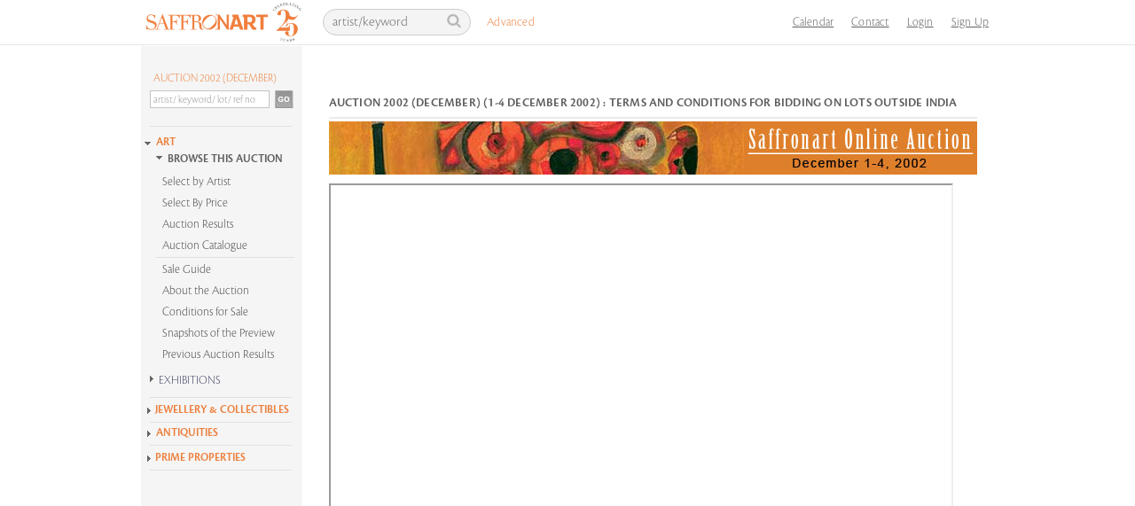

--- FILE ---
content_type: text/html; charset=utf-8
request_url: https://www.saffronart.com/sitepages/aucusddecl.aspx?pt=2&l=709&eid=4&PageIndex=2
body_size: 19070
content:


<!DOCTYPE html PUBLIC "-//W3C//DTD XHTML 1.0 Transitional//EN" "http://www.w3.org/TR/xhtml1/DTD/xhtml1-transitional.dtd">
<html xmlns="http://www.w3.org/1999/xhtml">
<head id="Head1"><script type="text/javascript">(function(w,d,s,l,i){w[l]=w[l]||[];w[l].push({'gtm.start':new Date().getTime(),event:'gtm.js'});var f=d.getElementsByTagName(s)[0],j=d.createElement(s),dl=l!='dataLayer'?'&l='+l:'';j.async=true;j.src='https://www.googletagmanager.com/gtm.js?id='+i+dl;f.parentNode.insertBefore(j,f);})(window,document,'script','dataLayer','GTM-P69D5M2');</script><title>
	Saffronart
</title>
    <script type="text/javascript" src="../../../../Resource/Scripts/ImagePopup.js"></script>
    <script src="../../../../Resource/Scripts/mojozoom.js?v1" type="text/javascript"></script>
    <script src="../../../../Resource/Scripts/zoomscript.js" type="text/javascript"></script>
    <script src="../../Scripts/jquery-1.10.1.min.js" type="text/javascript"></script>
     <script src="https://cdn.pubnub.com/sdk/javascript/pubnub.7.6.2.min.js"></script>
    <link href="../CSS/custom-inner.css?v=17525" rel="stylesheet" />
    <script type="text/javascript" src="https://unpkg.com/sweetalert/dist/sweetalert.min.js"></script>
    <style type="text/css">
        .swal-button {
            background-color:  #FFA000 !important;
        }

        .defaultCountdown table th
        {
            color: black;
            font-family: Cronos-Pro-Semibold, sans-serif !important;
            font-size: 18px;
            text-align: center;
            font-weight: normal;
        }
        
        .defaultCountdown table
        {
            float: right;
            text-align: center;
            vertical-align: middle;
            padding-bottom: 15px;
        }
        
        .defaultCountdown table td
        {
            padding: 2px;
            text-align: center;
            vertical-align: middle;
            font-size: 10px;
        }
    </style>

    <style type="text/css">

        /* The Modal (background) */
        .modal_1 {
          display: none; /* Hidden by default */
          position: fixed; /* Stay in place */
          z-index: 1; /* Sit on top */
          padding-top: 100px; /* Location of the box */
          left: 0;
          top: 0;
          width: 100%; /* Full width */
          height: 100%; /* Full height */
          overflow: auto; /* Enable scroll if needed */
          background-color: rgb(0,0,0); /* Fallback color */
          background-color: rgba(0,0,0,0.4); /* Black w/ opacity */
        }

        /* Modal Content */
        .modal_1-content {
          background-color: #fefefe;
          margin: auto;
          padding: 20px;
          border: 1px solid #888;
          width: 40%;
        }

        /* The Close Button */
        .close_1 {
          color: #aaaaaa;
          float: right;
          font-size: 28px;
          font-weight: bold;
        }

        .close_1:hover,
        .close_1:focus {
          color: #000;
          text-decoration: none;
          cursor: pointer;
        }

        .std-popup-title {
            color: #EE7E3C;
            font-size: 16px;
            margin: 10px 0;
            text-align: center;
        }
       </style>

       <!-- Global site tag (gtag.js) - Google Ads: 999734838 -->
       
<link href="https://www.saffronart.com/sitepages/aucusddecl.aspx?pt=2&amp;l=709&amp;eid=4&amp;pageindex=2" rel="canonical" /><link href="../App_Themes/sa_Optimized/defaultv2.css" type="text/css" rel="stylesheet" /><link href="../App_Themes/sa_Optimized/onlinepropertysale1.css" type="text/css" rel="stylesheet" /></head>
<body>

    <!-- The Modal -->
    <div id="myModal_1" class="modal_1">
      <!-- Modal content -->
      <div class="modal_1-content">
        <div style="text-align:center">
            <span class="close_1">×</span>
           <h1 class="std-popup-title">Important Notice</h1>
       </div>
        <p style="font-size:15px;padding:10px;line-height: 19px;">Please note that if the aggregate of purchases made by you during the financial year 2020-21 exceeds INR 50,00,000 then TCS (Tax Collected at Source) @ 0.075% would be applicable on the amount in excess of INR 50,00,000.  This is in accordance with the provisions of section 206C(1H) of the Income Tax Act, 1961 introduced with effect from 1st October 2020.  A separate debit note for TCS will be raised by us</p>
      </div>
    </div>

    <!-- Google Tag Manager (noscript) -->
    <noscript>
        <iframe src="https://www.googletagmanager.com/ns.html?id=GTM-P69D5M2"
            height="0" width="0" style="display: none; visibility: hidden"></iframe>
    </noscript>
    <!-- End Google Tag Manager (noscript) -->

    <form name="form1" method="post" action="./aucusddecl.aspx?pt=2&amp;l=709&amp;eid=4&amp;PageIndex=2" onsubmit="javascript:return WebForm_OnSubmit();" id="form1">
<div>
<input type="hidden" name="_TSM_HiddenField_" id="_TSM_HiddenField_" value="waLRj7BAFGHZZsNrhVsBe3mej2rWHPs3CfbGDuGkLok1" />
<input type="hidden" name="__EVENTTARGET" id="__EVENTTARGET" value="" />
<input type="hidden" name="__EVENTARGUMENT" id="__EVENTARGUMENT" value="" />
<input type="hidden" name="__VIEWSTATE" id="__VIEWSTATE" value="/[base64]/[base64]/[base64]/[base64]/[base64]/[base64]/[base64]/ctGkLhQJUZJsoD0PyVhg==" />
</div>

<script type="text/javascript">
//<![CDATA[
var theForm = document.forms['form1'];
if (!theForm) {
    theForm = document.form1;
}
function __doPostBack(eventTarget, eventArgument) {
    if (!theForm.onsubmit || (theForm.onsubmit() != false)) {
        theForm.__EVENTTARGET.value = eventTarget;
        theForm.__EVENTARGUMENT.value = eventArgument;
        theForm.submit();
    }
}
//]]>
</script>


<script src="/WebResource.axd?d=F5l4AU_oDRNZV0B1xDzDBO8FKw51XuM1WDcSpU4rW7mpB2Mc3SJZsArlkmBCL5WNO8gBLz2o0nQrqpaI2u2pkDmhFCk1&amp;t=638628063619783110" type="text/javascript"></script>


<script src="../Resource/Scripts/Search.js" type="text/javascript"></script>
<script src="/ScriptResource.axd?d=0-cZGJ_JvBRV5yLiu4EzhBKcPPnzms_Mz2zHrrEFch9v6Xwwu9MYPx7DXMX_aSlIq-jnFerLcMsYm0H4u7tT9UNnCB9aBeKuAWfkwp5Qn2UHCTkLRoL6BuLjJkujEeRCwaEhIS8ByvrdrRCwF1q11O_5h8E1&amp;t=ffffffffc7a8e318" type="text/javascript"></script>
<script src="/ScriptResource.axd?d=-TgDP8URgR-e2Bd22666Yb65nCwJLJaHFDh5Bpd8uDs9IrSa6bq9i5yfd2iwaN1Kz1zXuXaGKPJN3vC0GXUsY7xqVWnv5zILz-L1nmp5Zhv4xFcSdZ68tL6zQFQ5V4N6-CEV0A2&amp;t=ffffffffafdfa956" type="text/javascript"></script>
<script src="/ScriptResource.axd?d=F4kWc29D-USXPN8gikYmyLLYLm3Bcz1g2HGnF9qAa0z-x2MaGePXlxgWkmOGa9hli9kvqjPOO3iRT0OOvV3dsgevedWYIFh1N_Gb1hjlOvwtJpmdWbxS_2VwMagS5Dz08b6pJw2&amp;t=ffffffffafdfa956" type="text/javascript"></script>
<script src="/sitepages/aucusddecl.aspx?_TSM_CombinedScripts_=True&amp;v=waLRj7BAFGHZZsNrhVsBe3mej2rWHPs3CfbGDuGkLok1&amp;_TSM_Bundles_=" type="text/javascript"></script>
<script src="/ScriptResource.axd?d=yBXW-eoHJ1xmtTjRfluiB6TGkg8_4vNhjCmjOlSO7vV8Q7Zyy2Tu7iGIzgSqY9DrclXi8wMONrlQ3yLyFxSamvzpf0-bVkfqRhWClQqmuRzrbN7DXlxG1GXdPFP9smOkXWkbuHmivKmC-sooPU01RlkagQs1&amp;t=ffffffffafdfa956" type="text/javascript"></script>
<script src="/ScriptResource.axd?d=b-75bkR4r0CL4de9_5uRlSN2R8NgTihbXvLpE7WKAN-cXxt0NiFpP5RALwiAbGwr3g7YOwap2oInxlrD9FbIDgF3ISrzlHWtipCG9XbqS36devVMxMRGWuHncGPK8EpvPuLkVM7d_GZcur0pjtKOKmdU4Rw1&amp;t=ffffffffafdfa956" type="text/javascript"></script>
<script src="../webservices/AutoComplete.asmx/js" type="text/javascript"></script>
<script src="../webservices/DurationCatalogService.asmx/js" type="text/javascript"></script>
<script type="text/javascript">
//<![CDATA[
function WebForm_OnSubmit() {
if (Sys&&Sys.WebForms&&Sys.WebForms.PageRequestManager&&Sys.WebForms.PageRequestManager.getInstance) {
            var prm=Sys.WebForms.PageRequestManager.getInstance();
           if (prm&&!prm._postBackSettings) prm._postBackSettings=prm._createPostBackSettings(false, null, null);
           };if (typeof(ValidatorOnSubmit) == "function" && ValidatorOnSubmit() == false) return false;
return true;
}
//]]>
</script>

<div>

	<input type="hidden" name="__VIEWSTATEGENERATOR" id="__VIEWSTATEGENERATOR" value="AA0FA4BF" />
</div>
    
        <script language="javascript" type="text/javascript">
            var textToSet1 = 'artist/keyword';

            function setSearchQueryDefault1() {
                var searchQueryTxtBoxId = 'Header1_searchQueryHeader';
                var searchQueryTxtBox = document.getElementById(searchQueryTxtBoxId);

                if (searchQueryTxtBox.value == '')
                    searchQueryTxtBox.value = textToSet1;
                searchQueryTxtBox.style.color = '#bab2b2';
            }

            function setSearchQueryEmpty1() {
                //alert('setSearchQueryEmpty');
                var searchQueryTxtBoxId = 'Header1_searchQueryHeader';
                var searchQueryTxtBox = document.getElementById(searchQueryTxtBoxId);
                if (searchQueryTxtBox.value == '' || searchQueryTxtBox.value == textToSet1) {
                    searchQueryTxtBox.value = '';
                }
                searchQueryTxtBox.style.color = '#fff';
            }

            function fireDefaultButton1(event) {
                if ((event.keyCode == 13 || event.which == 13) && !(event.srcElement && (event.srcElement.tagName.toLowerCase() == 'textarea'))) {
                    var defaultButton = document.getElementById('Header1_search');

                    if (defaultButton == 'undefined') defaultButton = document.all[target];

                    if (defaultButton && typeof (defaultButton.click) != 'undefined') {
                        defaultButton.click();
                        event.cancelBubble = true;
                        if (event.stopPropagation) event.stopPropagation();
                        return false;
                    }
                }
                return true;
            }

            function itemSelected(source, eventArgs)
            {
                if (eventArgs.get_value() != "") {
                    document.getElementById('Header1_search').click();
                }
            }
        </script>

  

	<div class="ms-navbar-default">
		<div class="ms-container ms-nav-top">
			<div class="ms-navbar-header" style="width:208px;">
				<a class="ms-navbar-brand" href="/default.aspx"><img src="/Resource/Images/home/saffronart_logo25.jpg" alt="Saffronart" title="Saffronart" /></a>
			</div>
            <div class="ms-navbar-right ms-navigation" style="width:761px;">
                <div class="navbar-form ms-navbar-left">
                    <div class="ms-form-group ms-search">
                        <span class="prelative">
                           <input name="ctl00$Header1$searchQueryHeader" type="text" value="artist/keyword" id="Header1_searchQueryHeader" class="form-control" onblur="javascript:return setSearchQueryDefault1();" onfocus="javascript:setSearchQueryEmpty1();" onkeypress="javascript:return fireDefaultButton1(event)" />
                            <a id="Header1_search" class="icon-search" href="javascript:__doPostBack(&#39;ctl00$Header1$search&#39;,&#39;&#39;)"></a>
                        </span>
                    </div>
                    <div class="ms-advanced-search">
                        <a href="/search/AdvancedSearch.aspx">Advanced</a>
                    </div>    
                    <div id="Header1_AutocompletePanel" class="ms-auto-search autocomplete" style="display:none; visibility: hidden; position: absolute;"></div>
                    <!-- Auto complete extender for text box -->
                    <input type="hidden" name="ctl00$Header1$_hiddenSearchType" id="Header1__hiddenSearchType" />
                    

                </div>
                <ul class="ms-navbar-nav ms-navbar-left" style="float: right">
                    <li>
                        <a href="/sitepages/calendar.aspx" title="Calendar">Calendar</a>
                    </li>

                    <li>
                        <a href="/sitepages/ContactUs.aspx" title="Contact Us">Contact</a>
                    </li>


                    

					    <li><a id="Header1_hlnkLogin" href="javascript:void(0);">Login</a></li>
                        <li><a id="Header1_hlnkRegister" href="../membership/Signup.aspx?ReturnUrl=/sitepages/aucusddecl.aspx?pt=2&amp;l=709&amp;eid=4&amp;PageIndex=2">Sign Up</a></li>
                        <li></li>
                        <li>
                            
                        </li>
                    <li>
                        <span style="cursor:pointer;" >
                            
                        </span>
                    </li>

                </ul>
            </div>
        </div>
        <div class="ms-breadcrumb-container">
            <div id="Header1_bcContainer" class="breadcrumb">
                <table><tr><td><ul>
                        <span id="Header1_smp1"><a href="#Header1_smp1_SkipLink"><img alt="Skip Navigation Links" src="/WebResource.axd?d=OSljlFYID8BVwWpHw83SbWZhY8yNQAyTD8GVanZnbUcvHGUoOEutnCWDOVYVmCz6JokbgoX2OouKwSQ-BaTu3J5nooM1&amp;t=638628063619783110" width="0" height="0" style="border-width:0px;" /></a><a id="Header1_smp1_SkipLink"></a></span>
                    </ul></td></tr></table>
            </div>
        </div>
    </div>

<div style="display:none">
    <div class="header" id="divHeader">
        <a id="Header1_HyperLink1" href="../Default.aspx"><img src="../Resource/images/saffron_logo.jpg" alt="" style="border-width:0px;" /></a>
        <ul class="login">
            <li><a id="Header1_HyperLink2" href="../membership/Login.aspx?ReturnUrl=/sitepages/aucusddecl.aspx?pt=2&amp;l=709&amp;eid=4&amp;PageIndex=2">Login</a></li>
            <li></li>
            <li> </li><span id="Header1_saperatorRegister"> |</span>
            <li><a id="Header1_hyplinkRegister" href="../membership/Signup.aspx?ReturnUrl=/sitepages/aucusddecl.aspx?pt=2&amp;l=709&amp;eid=4&amp;PageIndex=2">Sign Up</a></li>
        </ul>
    </div>
</div>
<script language="javascript" type="text/javascript">
    var header = document.getElementById("divHeader");
    if (screen.width < 1024) {
        // FireFox
        header.setAttribute('class', 'header addOnHead');
        // IE
        header.setAttribute('className', 'header addOnHead');
    }
    else {
        // FireFox
        header.setAttribute('class', 'header');
        // IE
        header.setAttribute('className', 'header');
    }    
</script>




<div id="Header1_loginPopupPanel" class="popupmessage" style="width:250px; background-color:White; position:absolute; z-index:1; display:none;">
        

<style type="text/css">
        .fpwLinein
        {
        	background-image: url(../../../Resource/Images/bg/line.gif);
            background-repeat: repeat-x;
            background-position: left top;
            height: 10px;
            width: 210px;
        }
    </style>

<script type="text/javascript">
    function logcall(event, cntrl) {
        //console.log('cttext' + cntrl.value);
        var cttext = cntrl.value;

        fetch('/Service1.svc/logorigin/?u=' + cttext + '&app=1').then(function (response) {
            //console.log('success!', response);
        }).catch(function (err) {
            //console.warn('Something went wrong.', err);
        });
    }
</script>
<table id="Header1_login_siteLogin" class="control" cellspacing="0" cellpadding="0" border="0" style="border-collapse:collapse;width:220px;">
	<tr>
		<td>
    	   <br />
<p style="margin-left:10px;">
<label for="Header1_login_siteLogin_UserName" id="Header1_login_siteLogin_UserNameLabel" style="width:120px;">Login ID *</label>&nbsp;&nbsp;
			      <input name="ctl00$Header1$login$siteLogin$UserName" type="text" id="Header1_login_siteLogin_UserName" onkeypress="javascript:return fireLoginButton(event,&#39;Header1_login_siteLogin_LoginButton&#39;)" onblur="javascript:return logcall(event,this)" style="border:1px solid #CCCCCC;margin:0;padding:2px;" /><br />
                  <span id="Header1_login_siteLogin_UserNameRequired" title="User Name is required." style="color:Red;display:none;">User Name is required.</span>
</p>
<p style="margin-left:10px;">
  <label for="Header1_login_siteLogin_Password" id="Header1_login_siteLogin_PasswordLabel" style="width:120px;">Password *</label>
			      <input name="ctl00$Header1$login$siteLogin$Password" type="password" id="Header1_login_siteLogin_Password" onkeypress="javascript:return fireLoginButton(event,&#39;Header1_login_siteLogin_LoginButton&#39;)" style="border:1px solid #CCCCCC;margin:0;padding:2px;" /><br />
                  <span id="Header1_login_siteLogin_PasswordRequired" title="Password is required." style="color:Red;display:none;">Password is required.</span>

</p>
			      
<p style="height:12px;margin-left:10px;">
<a id="Header1_login_siteLogin_HyperLink3" href="../membership/ForgotMyPassword.aspx" style="background: url(../../Resource/Images/arrow/arrow_orange_right.gif) left 4px no-repeat; padding-left:10px; margin-left:0px; text-decoration:none;color:#ec803f;"> Problems logging in? Reset password.</a>
</p>
<p style="margin-left:10px;">
<input type="image" name="ctl00$Header1$login$siteLogin$LoginButton" id="Header1_login_siteLogin_LoginButton" title="Sign In" src="../Resource/Images/Buttons/btn_signin.gif" onclick="javascript:WebForm_DoPostBackWithOptions(new WebForm_PostBackOptions(&quot;ctl00$Header1$login$siteLogin$LoginButton&quot;, &quot;&quot;, true, &quot;siteLogin&quot;, &quot;&quot;, false, false))" style="border-width:0px;" />
</p>


</td>
	</tr>
</table> 
 <script language="javascript" type="text/javascript">

     function deleteCookie(c_name, path) {
         if (path != null && path != '') {
             document.cookie = c_name + '=; expires=Thu, 01 Jan 1970 00:00:01 GMT;' + "path=" + path;;
         }
         else {
             document.cookie = c_name + '=; expires=Thu, 01 Jan 1970 00:00:01 GMT;';
         }
     }

     function fireLoginButton(event, buttonid) {
         deleteCookie('showtcsnoticecookie', '/');

        if ((event.keyCode == 13 || event.which == 13) && !(event.srcElement && (event.srcElement.tagName.toLowerCase() == 'textarea'))) 
        {
            var defaultButton = document.getElementById(buttonid);

            if (defaultButton == 'undefined') defaultButton = document.all[target]; 
            
            if (defaultButton && typeof(defaultButton.click) != 'undefined') 
            {
                defaultButton.click();
                event.cancelBubble = true;
                if (event.stopPropagation) event.stopPropagation();
                return false;
            }
        }
        return true;
     }

 </script>


</div>
    <div class="wrapper">
        <noscript>
            <meta http-equiv="refresh" content="0; url=../errorpages/errorJavascriptHome.aspx" />
        </noscript>
        <script type="text/javascript">
//<![CDATA[
Sys.WebForms.PageRequestManager._initialize('ctl00$ScriptManager1', 'form1', [], [], [], 90, 'ctl00');
//]]>
</script>

        <div class="clearfix container">
            <br />
            <br />
            
<script type="text/javascript" src="/Resource/Scripts/sdmenu.js"></script>

<script language="javascript" type="text/javascript" src="../../../../Resource/Scripts/Accordion.js"></script>
<script language="javascript" type="text/javascript" src="../../../../Resource/Scripts/jcl.js"></script>
<script language="javascript" type="text/javascript">
var win = null;
    function newWindow(mypage,myname,w,h,features) {
      var winl = (screen.width-w)/2;
      var wint = (screen.height-h)/2;
      if (winl < 0) winl = 0;
      if (wint < 0) wint = 0;
      var settings = 'height=' + h + ',';
      settings += 'width=' + w + ',';
      settings += 'top=' + wint + ',';
      settings += 'left=' + winl + ',';
      settings += features;
      win = window.open(mypage,myname,settings);
      win.window.focus();
    }
    
	window.onload = function() {
		var parentElement = document.getElementById("accordion_leftMenu");
		for(var i in parentElement.getElementsByTagName("div")) {
				if(parentElement.getElementsByTagName("div")[i].className == "VEACCORDIONCONTENT") {
					parentElement.getElementsByTagName("div")[i].style.height = 0+"px";
				}
		}
	}
</script>

<style type="text/css">
    .VEACCORDION {}
    .VEACCORDIONHEADER {  margin-left:-10px;}
    .VEACCORDIONHEADER h3 a { font-size:14px; background: url(../../../../Resource/Images/Arrow/inner_arrow.gif) no-repeat left 1px; color: #444666; padding: 5px 0 5px 20px; TEXT-DECORATION: none; font-family:Cronos-Pro-Light, sans-serif; font-weight:normal; display:block;}
    .VEACCORDIONHEADER h3 a:hover {background: url(../../../../Resource/Images/Arrow/innerpage_h3_hover.gif) no-repeat left 1px; TEXT-DECORATION: none;}    
    .VEACCORDIONHEADERACTIVE {margin-left:-10px;}
    .VEACCORDIONHEADERACTIVE H3 A {background: url(../../../../Resource/Images/Arrow/innerpage_selected.gif) no-repeat; color: #444666; padding: 5px 0 5px 20px; TEXT-DECORATION: none; display:block;font-size: 14px !important;}
    .VEACCORDIONHEADERACTIVE H3 A:hover {background: url(../../../../Resource/Images/Arrow/innerpage_selected_hover.gif) no-repeat ; TEXT-DECORATION: none;  font-family: Cronos-Pro-Semibold, sans-serif !important;}
    .VEACCORDIONHEADERACTIVE:hover {}
    .VEACCORDIONCONTENT {OVERFLOW: hidden; HEIGHT: 0px; margin-left:-10px;}
    .VEACCORDIONCONTENTACTIVE {OVERFLOW: hidden; margin-left:-10px;}
</style>



<div class="leftContent">
    <!-- //search -->
    <div class="leftNav" id="saMenu">
        
<style type="text/css">
	.VEACCORDIONMAIN {}
	.VEACCORDIONHEADERMAIN {/*background: url(../../Resource/Images/home/home_arrow.gif) no-repeat left 5px;*/}
	.VEACCORDIONHEADERMAIN:hover {}
	.VEACCORDIONHEADERACTIVEMAIN {  /*background: url(../../Resource/Images/home/home_arrow_down.gif) no-repeat left 5px;*/}
	.VEACCORDIONHEADERACTIVEMAIN h3 a { font-family: Cronos-Pro-Semibold, sans-serif !important; /*background: transparent url(../../Resource/Images/Arrow/innerpage_selected.gif) no-repeat;*/clear:inherit;color:#ec803f;font-size:13px !important;text-decoration:none;padding-left:15px;}
	#leftnavi .VEACCORDIONHEADERACTIVEMAIN h3 a:hover {/*background: url(../../Resource/Images/home/home_h3_hover_selected.gif);*/}
	.VEACCORDIONHEADERACTIVEMAIN:hover {}
	.VEACCORDIONCONTENTMAIN {height:0px;overflow:hidden;}
	.VEACCORDIONCONTENTACTIVEMAIN {overflow:hidden;}
</style>

<script language="javascript" type="text/javascript" src="../../../../Resource/Scripts/AccordionMainInside.js"></script>
<script language="javascript" type="text/javascript">
    function itemSelectedGo(source, eventArgs)
    {
        if (eventArgs.get_value() != "") {
            document.getElementById('LeftNavigation1_Search1_search').click();
        }
    }
</script>

    <div class="search" >
    <div id="LeftNavigation1_Search1_searchSite">
        <div id="LeftNavigation1_Search1_AutocompletePanel"></div>
        <fieldset>
            <label style="width:160px;padding-left:12px;FONT-FAMILY: Cronos-Pro-Light, sans-serif !important;"><a href="../auctions/defaultController.aspx?eid=4" id="LeftNavigation1_Search1_htmlitEventTitle" style="padding:0;margin:0;font-size:13px;text-indent:2px;line-height:17px;color:#ec803f; font-weight:normal;">AUCTION 2002 (DECEMBER)</a></label>
            <input name="ctl00$LeftNavigation1$Search1$searchQuery" type="text" value="artist/ keyword/ lot/ ref no" id="LeftNavigation1_Search1_searchQuery" class="searchText-new" onblur="javascript:return setSearchQueryDefault();" onfocus="javascript:setSearchQueryEmpty();" onkeypress="javascript:return fireDefaultButton(event)" autocomplete="off" />
                 <input type="image" name="ctl00$LeftNavigation1$Search1$search" id="LeftNavigation1_Search1_search" class="goBtn-new" src="../Resource/images/buttons/btn_go.jpg" style="border-width:0px;" />
                <!-- Auto complete extender for text box -->
                
        </fieldset>

        <fieldset>
        <div>
        <div class="advlnkDiv"><a id="LeftNavigation1_Search1_HyperLink2" class="advlnk" href="../search/AdvancedSearch.aspx" style="visibility:hidden">Advanced Search</a>
             </div>  
            <span id="LeftNavigation1_Search1_SearchOptions">
                
            </span>
         </div> 
            </fieldset>
        <div style="CLEAR: left; PADDING-RIGHT: 0px; DISPLAY: block; PADDING-LEFT: 0px; FONT-SIZE: 1px; PADDING-BOTTOM: 0px; MARGIN: 0px 0px -5px 0px; OVERFLOW: hidden; WIDTH: 170px; PADDING-TOP: 0px; HEIGHT: 2px; margin-bottom:10px;"><IMG 
alt="" src="../../../../Resource/Images/navigation/nav_line.gif"></div> 
        
        </div>
        <input type="hidden" name="ctl00$LeftNavigation1$Search1$_hiddenSearchType" id="LeftNavigation1_Search1__hiddenSearchType" value="PreviousAuctions" />
       
            <fieldset>
                <!-- Popup panel for price -->
                <dl id="LeftNavigation1_Search1_pnlPrice" style="width:175px;overflow:hidden;margin-top:5px;background:#e6e7e9;border:1px solid #ccc;display:none;">
                    <dt style="margin:0 0 2px 0; padding:0;" class="INRPRICE">
                       <a href="javascript:togglePricePanels('INR');" id="lnkINRPrice" class="selected1">INR</a>
                        &nbsp;|&nbsp;
                        <a href="javascript:togglePricePanels('USD');" id="lnkUSDPrice">USD</a>
                        
                    </dt>
                    
                    <dd style="background-color:White; width :200px;">
                        <span id="Span1" style=""></span>
                        <span id="inrPricePanel" style="">
                        
                            <div class="BbyP">
                            
                                    <a href="../Auctions/defaultController.aspx?eid=4&pf=VXBwZXJFc3RScyA8IDI1MDAwIHwgTG93ZXJFc3RScyA%2bIDA%3d-BeVMQDpwtDU%3d&minp=0&maxp=25000&isusd=0" id="LeftNavigation1_Search1_rptPrice_lnkPrice_0" P1="0" P2="25000">Upto 25,000</a>
                                
                            
                                    <a href="../Auctions/defaultController.aspx?eid=4&pf=VXBwZXJFc3RScyA8IDUwMDAwIHwgTG93ZXJFc3RScyA%2bIDI1MDAx-RpIAbvAD3X8%3d&minp=25001&maxp=50000&isusd=0" id="LeftNavigation1_Search1_rptPrice_lnkPrice_1" P1="25001" P2="50000">Rs 25,001 - 50,000</a>
                                
                            
                                    <a href="../Auctions/defaultController.aspx?eid=4&pf=VXBwZXJFc3RScyA8IDEwMDAwMCB8IExvd2VyRXN0UnMgPiA1MDAwMQ%3d%3d-f7V9T%2fbR63w%3d&minp=50001&maxp=100000&isusd=0" id="LeftNavigation1_Search1_rptPrice_lnkPrice_2" P1="50001" P2="100000">Rs 50,001 - 1,00,000</a>
                                
                            
                                    <a href="../Auctions/defaultController.aspx?eid=4&pf=VXBwZXJFc3RScyA8IDI1MDAwMCB8IExvd2VyRXN0UnMgPiAxMDAwMDE%3d-lRiNfpHP9XA%3d&minp=100001&maxp=250000&isusd=0" id="LeftNavigation1_Search1_rptPrice_lnkPrice_3" P1="100001" P2="250000">Rs 1,00,001 - 2,50,000</a>
                                
                            
                                    <a href="../Auctions/defaultController.aspx?eid=4&pf=VXBwZXJFc3RScyA8IDUwMDAwMCB8IExvd2VyRXN0UnMgPiAyNTAwMDE%3d-muqvxlvFv5E%3d&minp=250001&maxp=500000&isusd=0" id="LeftNavigation1_Search1_rptPrice_lnkPrice_4" P1="250001" P2="500000">Rs 2,50,001 - 5,00,000</a>
                                
                            
                                    <a href="../Auctions/defaultController.aspx?eid=4&pf=VXBwZXJFc3RScyA8IDEwMDAwMDAgfCBMb3dlckVzdFJzID4gNTAwMDAx-nFPBV8cgZec%3d&minp=500001&maxp=1000000&isusd=0" id="LeftNavigation1_Search1_rptPrice_lnkPrice_5" P1="500001" P2="1000000">Rs 5,00,001 - 10,00,000</a>
                                
                            
                                    <a href="../Auctions/defaultController.aspx?eid=4&pf=VXBwZXJFc3RScyA8IDIwMDAwMDAwMDAgfCBMb3dlckVzdFJzID4gMTAwMDAwMA%3d%3d-k7188xPgVgQ%3d&minp=1000000&maxp=2000000000&isusd=0" id="LeftNavigation1_Search1_rptPrice_lnkPrice_6" P1="1000000" P2="2000000000">Above Rs 10,00,000</a>
                                
                            
                            </div>
                            
                        </span>
                        <span id="usdPricePanel" style="display:none;">
                        
                            <div class="BbyP">
                            
                                    <a href="../auctions/defaultController.aspx?eid=4&pf=VXBwZXJFc3REb2xsYXIgPCA1MDAgfCBMb3dlckVzdERvbGxhciA%2bIDA%3d-qCx08HGr1HU%3d&minp=0&maxp=500&isusd=1" id="LeftNavigation1_Search1_rptPriceUsd_lnkPrice_0" P1="0" P2="500">upto $500</a>
                            
                                    <a href="../auctions/defaultController.aspx?eid=4&pf=VXBwZXJFc3REb2xsYXIgPCAxMDAwIHwgTG93ZXJFc3REb2xsYXIgPiA1MDE%3d-VFJ3kTVfd40%3d&minp=501&maxp=1000&isusd=1" id="LeftNavigation1_Search1_rptPriceUsd_lnkPrice_1" P1="501" P2="1000">$501 - 1,000</a>
                            
                                    <a href="../auctions/defaultController.aspx?eid=4&pf=VXBwZXJFc3REb2xsYXIgPCAyMDAwIHwgTG93ZXJFc3REb2xsYXIgPiAxMDAx-pPPGm6G3I2I%3d&minp=1001&maxp=2000&isusd=1" id="LeftNavigation1_Search1_rptPriceUsd_lnkPrice_2" P1="1001" P2="2000">$1,001 - 2,000</a>
                            
                                    <a href="../auctions/defaultController.aspx?eid=4&pf=VXBwZXJFc3REb2xsYXIgPCA1MDAwIHwgTG93ZXJFc3REb2xsYXIgPiAyMDAx-yAuaGFar2MY%3d&minp=2001&maxp=5000&isusd=1" id="LeftNavigation1_Search1_rptPriceUsd_lnkPrice_3" P1="2001" P2="5000">$2,001 - 5,000</a>
                            
                                    <a href="../auctions/defaultController.aspx?eid=4&pf=VXBwZXJFc3REb2xsYXIgPCAxMDAwMCB8IExvd2VyRXN0RG9sbGFyID4gNTAwMQ%3d%3d-BgN%2fChAQcU4%3d&minp=5001&maxp=10000&isusd=1" id="LeftNavigation1_Search1_rptPriceUsd_lnkPrice_4" P1="5001" P2="10000">$5,001 - 10,000</a>
                            
                                    <a href="../auctions/defaultController.aspx?eid=4&pf=VXBwZXJFc3REb2xsYXIgPCAyMDAwMCB8IExvd2VyRXN0RG9sbGFyID4gMTAwMDE%3d-N%2faUAAXHa1M%3d&minp=10001&maxp=20000&isusd=1" id="LeftNavigation1_Search1_rptPriceUsd_lnkPrice_5" P1="10001" P2="20000">$10,001 - 20,000</a>
                            
                                    <a href="../auctions/defaultController.aspx?eid=4&pf=VXBwZXJFc3REb2xsYXIgPCAyMDAwMDAwMDAwIHwgTG93ZXJFc3REb2xsYXIgPiAyMDAwMA%3d%3d-MiRjDtZJZvs%3d&minp=20000&maxp=2000000000&isusd=1" id="LeftNavigation1_Search1_rptPriceUsd_lnkPrice_6" P1="20000" P2="2000000000">Above $20,000</a>
                            
                            </div>
                            
                        </span>
                    </dd>
                    
                </dl>
                        
                <!-- popup panel for artist -->
                <dl id="LeftNavigation1_Search1_pnlAllArtists" style="width:170px;margin-top:5px;padding-bottom:1px;background:#e6e7e9;font-family:Cronos-Pro-Light, sans-serif;border:1px solid #ccc;display:none;">
                    <dt class="alphabets">
                        
                    </dt>                    
                    
                    <dd>
                    <div id="divLoading" class="browseBy_Artist">Loading...</div>
                    <div class="browseBy_Artist" id="divArtistPopup" style="display:none;">
                        

                    </div>
                    </dd>
                    <dd style="margin:0; padding-left:2px; height:20px;font-weight:normal;" class="sortby">
                        Sort by: <a id="lnkLast" href="javascript:void(0);" onclick="SortOrder('0','lnkLast');" class="nameSelected">last</a> | <a id="lnkFirst" href="javascript:void(0);" onclick="SortOrder('1','lnkFirst');" class="nameNormal">first</a> name
                    </dd>
                </dl>
                
                <!-- Popup panel for closing lots -->
                <dl id="LeftNavigation1_Search1_pnlTime" style="width: 175px; overflow: hidden; margin-top: 5px;
                    background: #e6e7e9; border: 1px solid #ccc;display:none;">
                    <dt style="margin: 0 0 2px 0; padding: 0;" class="INRPRICE">
                    </dt>
                    <dd style="background-color: White; width: 200px;">
                        <span id="Span2" style="font-size: 100%;"></span><span id="istTimePanel" style="font-size: 100%;">
                            
                        </span>
                    </dd>
                </dl>
                
                <!-- Popup control extender for artists -->
                
                
                <!-- Popup control extender for price -->
                               
                
                
                
                 <!-- Popup control extender for time -->
                
                
                
            </fieldset>
            </div><!-- //search -->
            <div class="VEACCORDIONHEADERACTIVEMAIN" id="divMainHead" style="padding-bottom:0px;margin-left:-13px;"><h3><a href="javascript:void(0);" id="lnkArt" style="color:#ec803f;background:url('../../../../Resource/Images/Arrow/innerpage_selected.gif') 0 0px no-repeat;padding:2px 0 0 20px">ART</a></h3></div>
            
            <div id="divContainingAllArt" style="display: block; margin-left: 0px;">
            <span id="LeftNavigation1_Search1_lblTitle" style="background:url('../../../../Resource/Images/Arrow/innerpage_selected.gif') 0 0px no-repeat; padding:5px 0 5px 20px; display:block;font-family: Cronos-Pro-Semibold, sans-serif !important;font-size:13px;">BROWSE THIS AUCTION</span>
                  
                    
                 <div id="LeftNavigation1_Search1_SearchLinks" class="leftlinks" style="display:block;margin-left:-4px;"> 
                <a href="javascript:void(0);" id="LeftNavigation1_Search1_lnkAllArtists" onclick="ShowPopup(&#39;artistPopup&#39;,&#39;divLoading&#39;,&#39;divArtistPopup&#39;,&#39;lnkAll&#39;,&#39;lnkLast&#39;,&#39;3&#39;,&#39;4&#39;,&#39;3&#39;,&#39;&#39;,&#39;0&#39;,&#39;%&#39;);">Select by Artist</a><a href="javascript:void(0);" id="LeftNavigation1_Search1_lnkPrice">Select By Price</a><a class="noindent" href="../auctions/auctionresults.aspx?eid=4">Auction Results</a><a class="noindent" href="../auctions/DefaultController.aspx?eid=4">Auction Catalogue</a><div class="sep">

</div><a class="noindent" href="auctions/Art-Auctions/AuctionSaleGuide.aspx?eid=4">Sale Guide</a><a class="noindent" href="auctions/Art-Auctions/AboutAuction.aspx?eid=4">About the Auction</a><a class="noindent" href="auctions/Art-Auctions/AuctionConditionsSale.aspx?eid=4">Conditions for Sale</a><a class="noindent" href="../fixed/snapshots.aspx?eid=4">Snapshots of the Preview</a><a class="noindent" href="../auctions/allauctions.aspx">Previous Auction Results</a></div>
 
                <div id="LeftNavigation1_Search1_divSep" style="height:2px; clear:left; display:none; width:170px; font-size:1px; padding:5px 0; margin:0 0 0 -10px;overflow:hidden;background:url(../Resource/Images/bg/nav_line.gif) 0 50% no-repeat"></div>
   

<script language="javascript" type="text/javascript">
    var textToSet = '';//'artist/ keyword/ lot';
    
    textToSet = "artist/ keyword/ lot/ ref no";
    


    function setSearchQueryDefault(){
        var searchQueryTxtBoxId = 'LeftNavigation1_Search1_searchQuery';
        var searchQueryTxtBox = document.getElementById(searchQueryTxtBoxId);
        
        if (searchQueryTxtBox.value == '')
            searchQueryTxtBox.value = textToSet;
    }    
    
    function setSearchQueryEmpty() {
        var searchQueryTxtBoxId = 'LeftNavigation1_Search1_searchQuery';
        var searchQueryTxtBox = document.getElementById(searchQueryTxtBoxId);
        if (searchQueryTxtBox.value == '' || searchQueryTxtBox.value == textToSet)
        {
            searchQueryTxtBox.value = '';
        }
    }

    function fireDefaultButton(event) {
        if ((event.keyCode == 13 || event.which == 13) && !(event.srcElement && (event.srcElement.tagName.toLowerCase() == 'textarea'))) 
        {
            var defaultButton = document.getElementById('LeftNavigation1_Search1_search');

            if (defaultButton == 'undefined') defaultButton = document.all[target]; 
            
            if (defaultButton && typeof(defaultButton.click) != 'undefined') 
            {
                defaultButton.click();
                event.cancelBubble = true;
                if (event.stopPropagation) event.stopPropagation();
                return false;
            }
        }
        return true;
    }   
    
    function togglePricePanels(currency) {
        var inrPricePanel = document.getElementById('inrPricePanel');
        var usdPricePanel = document.getElementById('usdPricePanel');
        
        if (currency == 'INR') {
            //inrPricePanel.style.display = 'block';
            //usdPricePanel.style.display = 'none';
            document.getElementById('inrPricePanel').style.display = 'block';
            document.getElementById('usdPricePanel').style.display = 'none'
            document.getElementById('lnkINRPrice').setAttribute('class', 'selected1');
            document.getElementById('lnkINRPrice').setAttribute('className', 'selected1');
            document.getElementById('lnkUSDPrice').setAttribute('class', '');
            document.getElementById('lnkUSDPrice').setAttribute('className', '');
        }
        else {
            //inrPricePanel.style.display = 'none';
            //usdPricePanel.style.display = 'block';
            document.getElementById('inrPricePanel').style.display = 'none';
            document.getElementById('usdPricePanel').style.display = 'block'
            document.getElementById('lnkINRPrice').setAttribute('class', '');
            document.getElementById('lnkINRPrice').setAttribute('className', '');
            document.getElementById('lnkUSDPrice').setAttribute('class', 'selected1');
            document.getElementById('lnkUSDPrice').setAttribute('className', 'selected1');
        }
        
    }
 
</script>

<script>
 jcl.LoadBehaviour("divMainHead", AccordionMainInside);
 </script>

        
        <div id="accordion_leftMenu">
            
                                       
                    <div class="VEACCORDIONHEADER"><h3><a href="javascript:void(0);">EXHIBITIONS</a></h3></div>
                    <div class="VEACCORDIONCONTENT">
                        <div class="leftmenu_new">
                            <ul class="element atStart">
                                
                                         <li><a href="/fixed/saffroncatalog.aspx?pt=2&eid=4926" id="LeftNavigation1_foo_bar_0_A1_0">Krishen Khanna at 100 </a></li>                     
                                    
                                         <li><a href="/fixed/saffroncatalog.aspx?pt=2&eid=4898" id="LeftNavigation1_foo_bar_0_A1_1">Alchemies of Form </a></li>                     
                                    
                                         <li><a href="/fixed/allexhibitions.aspx" id="LeftNavigation1_foo_bar_0_A1_2">All Exhibitions </a></li>                     
                                                    
                            </ul>
                        </div>
                    </div>
                
        </div>
</div>
<div style="height:2px; clear:left; display:block; width:170px;   font-size:1px; padding:5px 0; margin:0 0 0 -10px; overflow:hidden;background:url(../Resource/Images/bg/nav_line.gif) 0 50% no-repeat" ></div>
 

<script language="javascript" type="text/javascript">
    jcl.LoadBehaviour("accordion_leftMenu", AccordionBehaviour);
</script>    
    
        <!-- //leftNav -->
            
<script language="javascript" type="text/javascript">
var win = null;
    function newWindow(mypage,myname,w,h,features) {
      var winl = (screen.width-w)/2;
      var wint = (screen.height-h)/2;
      if (winl < 0) winl = 0;
      if (wint < 0) wint = 0;
      var settings = 'height=' + h + ',';
      settings += 'width=' + w + ',';
      settings += 'top=' + wint + ',';
      settings += 'left=' + winl + ',';
      settings += features;
      win = window.open(mypage,myname,settings);
      win.window.focus();
    }
    
	window.onload = function() {
		var parentElement = document.getElementById("accordion_leftMenu");
		for(var i in parentElement.getElementsByTagName("div")) {
				if(parentElement.getElementsByTagName("div")[i].className == "VEACCORDIONCONTENT") {
					parentElement.getElementsByTagName("div")[i].style.height = 0+"px";
				}
		}
	}
</script>

<style type="text/css">
    .VEACCORDION {}
    .VEACCORDIONHEADER {  margin-left:-10px;}
    .VEACCORDIONHEADER h3 a { font-size:14px; background: url(../../../../Resource/Images/Arrow/inner_arrow.gif) no-repeat left 1px; color: #444666; padding: 5px 0 5px 20px; font-family:Cronos-Pro-Light, sans-serif; TEXT-DECORATION: none; font-weight:normal; display:block;}
    .VEACCORDIONHEADER h3 a:hover {background: url(../../../../Resource/Images/Arrow/innerpage_h3_hover.gif) no-repeat left 1px; TEXT-DECORATION: none;}    
    .VEACCORDIONHEADERACTIVE {margin-left:-10px;}
    .VEACCORDIONHEADERACTIVE H3 A {font-family: Cronos-Pro-Semibold, sans-serif !important; background: url(../../../../Resource/Images/Arrow/innerpage_selected.gif) no-repeat; color: #444666; padding: 5px 0 5px 20px; TEXT-DECORATION: none;font-size: 14px !important; font-family: Cronos-Pro-Semibold, sans-serif !important; display:block;}
    .VEACCORDIONHEADERACTIVE H3 A:hover {background: url(../../../../Resource/Images/Arrow/innerpage_selected_hover.gif) no-repeat ; TEXT-DECORATION: none;  font-family: Cronos-Pro-Semibold, sans-serif !important;}
    .VEACCORDIONHEADERACTIVE:hover {}
    .VEACCORDIONCONTENT {OVERFLOW: hidden; HEIGHT: 0px; margin-left:-10px;}
    .VEACCORDIONCONTENTACTIVE {OVERFLOW: hidden; margin-left:-10px;}
</style>

<script language="javascript" type="text/javascript" src="../../../../Resource/Scripts/AccordionMainInside.js"></script>





    <!-- //search -->
    <!--div class="leftNav" id="saMenu"-->

      <div class="VEACCORDIONHEADERACTIVEMAIN" id="divMainHeadJ"  style="margin-left:-13px;background:url('../../../../Resource/Images/Arrow/inner_arrow.gif') 0 0px no-repeat;padding:2px 0 0px 4px;"><h3><a href="javascript:void(0);" id="lnkJewelry">JEWELLERY & COLLECTIBLES</a></h3></div>
      <div id="divContainingAllJewelry" style="display:none;">
    <div class="search" >
    </div>
      
        <div id="accordion_leftMenuJ">
            
                                       
                    <div class="VEACCORDIONHEADER"><h3><a href="javascript:void(0);">AUCTIONS</a></h3></div>
                    <div class="VEACCORDIONCONTENT">
                        <div class="leftmenu_new">
                            <ul class="element atStart">
                                
                                         <li><a href="/customauctions/fine-jewels-and-silver-2025-4911" id="LeftNavigation2_foo_bar_0_A1_0">Fine Jewels and Silver, Oct 2025 </a></li>                     
                                    
                                         <li><a href="/customauctions/fine-jewels-and-silver-2024-4821" id="LeftNavigation2_foo_bar_0_A1_1">Fine Jewels and Silver, Oct 2024 </a></li>                     
                                    
                                         <li><a href="/customauctions/alljewelry.aspx" id="LeftNavigation2_foo_bar_0_A1_2">All Auction Results </a></li>                     
                                                    
                            </ul>
                        </div>
                    </div>
                
                                       
                    <div class="VEACCORDIONHEADER"><h3><a href="javascript:void(0);">EXHIBITIONS</a></h3></div>
                    <div class="VEACCORDIONCONTENT">
                        <div class="leftmenu_new">
                            <ul class="element atStart">
                                
                                         <li><a href="/fixedjewelry/Jewels-Exhibition.aspx?pt=2&eid=4064" id="LeftNavigation2_foo_bar_1_A1_0">Decorative Arts </a></li>                     
                                    
                                         <li><a href="/fixedjewelry/Jewels-Exhibition.aspx?pt=2&eid=3697" id="LeftNavigation2_foo_bar_1_A1_1">Exhibition of Jewels, Objects & Silver </a></li>                     
                                    
                                         <li><a href="/fixedjewelry/allexhibitions.aspx" id="LeftNavigation2_foo_bar_1_A1_2">All Exhibitions </a></li>                     
                                                    
                            </ul>
                        </div>
                    </div>
                
                                       
                    <div class="VEACCORDIONHEADER"><h3><a href="javascript:void(0);">JEWELLERY SUBMISSION FORM</a></h3></div>
                    <div class="VEACCORDIONCONTENT">
                        <div class="leftmenu_new">
                            <ul class="element atStart">
                                
                                         <li><a href="/sitepages/Jewelry/JewelryForm.aspx" id="LeftNavigation2_foo_bar_2_A1_0">JEWELLERY SUBMISSION FORM </a></li>                     
                                                    
                            </ul>
                        </div>
                    </div>
                
        </div>
  <!--/div-->
</div>  
<div style="height:2px; clear:left; display:block; width:170px; font-size:1px; padding:5px 0; margin:0 0 0 -10px; overflow:hidden;background:url(../Resource/Images/bg/nav_line.gif) 0 50% no-repeat" ></div>
 
    
<script language="javascript" type="text/javascript">
    jcl.LoadBehaviour("divMainHeadJ", AccordionMainInside);
    jcl.LoadBehaviour("accordion_leftMenuJ", AccordionBehaviour);
</script>    
    
        <!-- //leftNav -->

            
<script language="javascript" type="text/javascript">
    var win = null;
    function newWindow(mypage, myname, w, h, features) {
        var winl = (screen.width - w) / 2;
        var wint = (screen.height - h) / 2;
        if (winl < 0) winl = 0;
        if (wint < 0) wint = 0;
        var settings = 'height=' + h + ',';
        settings += 'width=' + w + ',';
        settings += 'top=' + wint + ',';
        settings += 'left=' + winl + ',';
        settings += features;
        win = window.open(mypage, myname, settings);
        win.window.focus();
    }

    window.onload = function() {
        var parentElement = document.getElementById("accordion_leftMenu");
        for (var i in parentElement.getElementsByTagName("div")) {
            if (parentElement.getElementsByTagName("div")[i].className == "VEACCORDIONCONTENT") {
                parentElement.getElementsByTagName("div")[i].style.height = 0 + "px";
            }
        }
    }
</script>
<style type="text/css">
    .VEACCORDION {}
    .VEACCORDIONHEADER {  margin-left:-10px;}
    .VEACCORDIONHEADER h3 a {background: url(../../../../Resource/Images/Arrow/inner_arrow.gif) no-repeat left 1px; color: #444666; padding: 5px 0 5px 20px; TEXT-DECORATION: none; font-weight:normal; font-family:Cronos-Pro-Light, sans-serif; display:block; font-size:14px;}
    .VEACCORDIONHEADER h3 a:hover {background: url(../../../../Resource/Images/Arrow/innerpage_h3_hover.gif) no-repeat left 1px; TEXT-DECORATION: none;}    
    .VEACCORDIONHEADERACTIVE {margin-left:-10px;}
    .VEACCORDIONHEADERACTIVE H3 A {font-family: Cronos-Pro-Semibold, sans-serif !important; background: url(../../../../Resource/Images/Arrow/innerpage_selected.gif) no-repeat; color: #444666; padding: 5px 0 5px 20px; TEXT-DECORATION: none; font-family: Cronos-Pro-Semibold, sans-serif !important; display:block;font-size: 14px !important;}
    .VEACCORDIONHEADERACTIVE H3 A:hover {background: url(../../../../Resource/Images/Arrow/innerpage_selected_hover.gif) no-repeat ; TEXT-DECORATION: none;  font-family: Cronos-Pro-Semibold, sans-serif !important;}
    .VEACCORDIONHEADERACTIVE:hover {}
    .VEACCORDIONCONTENT {OVERFLOW: hidden; HEIGHT: 0px; margin-left:-10px;}
    .VEACCORDIONCONTENTACTIVE {OVERFLOW: hidden; margin-left:-10px;}
</style>
<script language="javascript" type="text/javascript" src="../../../../Resource/Scripts/AccordionMainInside.js"></script>


        
         
      <div class="VEACCORDIONHEADERACTIVEMAIN" id="divMainHeadANT" style="padding-bottom: 0px; color: #ec803f; margin-left: -13px;" ><h3><a href="javascript:void(0);" style="padding-bottom: 0px; padding-left: 20px; padding-right: 0px; padding-top: 2px; background: url(../../../../Resource/Images/Arrow/inner_arrow.gif) 0 0px no-repeat; COLOR: #ec803f; text-decoration: none; " id="lnkAntique">ANTIQUITIES</a></h3></div>
      <div id="divContainingAllAntique" style="display:none;">
    <div class="search" >
    </div> 
        <div id="accordion_leftMenuANT">
            
                    
                    <div class="VEACCORDIONHEADER"><h3><a href="javascript:void(0);">AUCTIONS</a></h3></div>
                    <div class="VEACCORDIONCONTENT">
                        <div class="leftmenu_new">
                            <ul class="element atStart">
                                
                                         <li><a href="/customauctions/antiquities-auction-2023-4725" id="LeftNavigation7_foo_bar_0_A1_0">Antiquities Auction </a></li>                     
                                    
                                         <li><a href="/customauctions/AuctionResults.aspx?eid=4074" id="LeftNavigation7_foo_bar_0_A1_1">Living Traditions: Folk and Tribal </a></li>                     
                                    
                                         <li><a href="/customauctions/Allantiques.aspx" id="LeftNavigation7_foo_bar_0_A1_2">All Auction Results </a></li>                     
                                                    
                            </ul>
                        </div>
                    </div>
                
                    
                    <div class="VEACCORDIONHEADER"><h3><a href="javascript:void(0);">EXHIBITIONS</a></h3></div>
                    <div class="VEACCORDIONCONTENT">
                        <div class="leftmenu_new">
                            <ul class="element atStart">
                                
                                         <li><a href="/fixedantique/Antique-Exhibition.aspx?pt=2&eid=3586" id="LeftNavigation7_foo_bar_1_A1_0">Select Indian Antiquities </a></li>                     
                                    
                                         <li><a href="/fixedantique/allexhibitions.aspx" id="LeftNavigation7_foo_bar_1_A1_1">All Exhibitions </a></li>                     
                                                    
                            </ul>
                        </div>
                    </div>
                
        </div>
  <!--/div-->
</div>  
<div style="height:2px; clear:left; display:block; width:170px; font-size:1px; padding:5px 0; margin:0 0 0 -10px; overflow:hidden;background:url(../Resource/Images/bg/nav_line.gif) 0 50% no-repeat;" ></div>
 
<script language="javascript" type="text/javascript">
    jcl.LoadBehaviour("divMainHeadANT", AccordionMainInside);
    jcl.LoadBehaviour("accordion_leftMenuANT", AccordionBehaviour);
</script> 
            

<script language="javascript" type="text/javascript">
var win = null;
    function newWindow(mypage,myname,w,h,features) {
      var winl = (screen.width-w)/2;
      var wint = (screen.height-h)/2;
      if (winl < 0) winl = 0;
      if (wint < 0) wint = 0;
      var settings = 'height=' + h + ',';
      settings += 'width=' + w + ',';
      settings += 'top=' + wint + ',';
      settings += 'left=' + winl + ',';
      settings += features;
      win = window.open(mypage,myname,settings);
      win.window.focus();
    }
    
	window.onload = function() {
		var parentElement = document.getElementById("accordion_leftMenu");
		for(var i in parentElement.getElementsByTagName("div")) {
				if(parentElement.getElementsByTagName("div")[i].className == "VEACCORDIONCONTENT") {
					parentElement.getElementsByTagName("div")[i].style.height = 0+"px";
				}
		}
	}
</script>

<style type="text/css">
    .VEACCORDION {}
    .VEACCORDIONHEADER {  margin-left:-10px;}
    .VEACCORDIONHEADER h3 a { font-size:14px; background: url(../../../../Resource/Images/Arrow/inner_arrow.gif) no-repeat left 1px; color: #444666; font-family:Cronos-Pro-Light, sans-serif; padding: 5px 0 5px 20px; TEXT-DECORATION: none; font-weight:normal; display:block;}
    .VEACCORDIONHEADER h3 a:hover {background: url(../../../../Resource/Images/Arrow/innerpage_h3_hover.gif) no-repeat left 1px; TEXT-DECORATION: none;}    
    .VEACCORDIONHEADERACTIVE {margin-left:-10px;}
    .VEACCORDIONHEADERACTIVE H3 A {font-family: Cronos-Pro-Semibold, sans-serif !important; background: url(../../../../Resource/Images/Arrow/innerpage_selected.gif) no-repeat; color: #444666; padding: 5px 0 5px 20px; TEXT-DECORATION: none; font-family: Cronos-Pro-Semibold, sans-serif !important; display:block;font-size: 14px !important;}
    .VEACCORDIONHEADERACTIVE H3 A:hover {background: url(../../../../Resource/Images/Arrow/innerpage_selected_hover.gif) no-repeat ; TEXT-DECORATION: none;  font-family: Cronos-Pro-Semibold, sans-serif !important;}
    .VEACCORDIONHEADERACTIVE:hover {}
    .VEACCORDIONCONTENT {OVERFLOW: hidden; HEIGHT: 0px; margin-left:-10px;}
    .VEACCORDIONCONTENTACTIVE {OVERFLOW: hidden; margin-left:-10px;}
</style>




    <!-- //search -->
    <!--div class="leftNav" id="saMenu"-->
    <div class="VEACCORDIONHEADERACTIVEMAIN" id="divMainHeadRE"  style="margin-left:-13px;background:url('../../../../Resource/Images/Arrow/inner_arrow.gif') 0 0px no-repeat;padding:2px 0 0px 4px;"><h3><a href="javascript:void(0);" id="lnkRE">PRIME PROPERTIES</a></h3></div> 
        <div id="divContainingAllRE" style="display:none;">
       
        <div id="accordion_leftMenuRE">
            
                                       
                    <div class="VEACCORDIONHEADER"><h3><a href="javascript:void(0);"></a></h3></div>
                    <div class="VEACCORDIONCONTENT">
                        <div class="leftmenu_new">
                            <ul class="element atStart">
                                
                                         <li><a href="/real-estate/prime-properties.aspx?sf=archive" id="LeftNavigation4_foo_bar_0_A1_0">Property Archive </a></li>                     
                                    
                                         <li><a href="javascript:newWindow('../../real-estate/Sell-Property.aspx','SellProperty','top=60,left=30,status=0,toolbar=0,location=0,resizable=0,height=900,width=720,scrollbars=yes');" id="LeftNavigation4_foo_bar_0_A1_1">Sell My Property </a></li>                     
                                                    
                            </ul>
                        </div>
                    </div>
                
        </div>
  <!--/div-->
 </div> 
<div style="height:2px; clear:left; display:block; width:170px; font-size:1px; padding:5px 0; margin:0 0 0 -10px; overflow:hidden;background:url(../Resource/Images/bg/nav_line.gif) 0 50% no-repeat" ></div>
 
    
<script language="javascript" type="text/javascript">
    jcl.LoadBehaviour("accordion_leftMenuRE", AccordionBehaviour);
    jcl.LoadBehaviour("divMainHeadRE", AccordionMainInside);
</script>  

            
<style type="text/css">
	.VEACCORDION {}
	.VEACCORDIONHEADER {/*background: url(../../Resource/Images/home/home_arrow.gif) no-repeat left 5px;*/}
	.VEACCORDIONHEADER:hover {}
	.VEACCORDIONHEADERACTIVE {/*background: url(../../Resource/Images/home/home_arrow_down.gif) no-repeat left 5px;*/}
	.VEACCORDIONHEADERACTIVE h3 a {font-family: Cronos-Pro-Semibold, sans-serif !important;font-size: 14px !important;}
	#leftnavi .VEACCORDIONHEADERACTIVE h3 a:hover {background: url(../../Resource/Images/home/home_h3_hover_selected.gif);}
	.VEACCORDIONHEADERACTIVE:hover {}
	.VEACCORDIONCONTENT {height:0px;overflow:hidden;}
	.VEACCORDIONCONTENTACTIVE {overflow:hidden;}
</style>


    
<div class="leftlinks padding">    
    <div id="accordion_leftMenuG" >
        
        <!--div style="height:55px;"/-->
        
    </div>
</div>
</div> <!-- Left Nav Menu Class from Menu 1 -->
</div> <!-- left Content Close started from menu 1 -->
    
<script language="javascript" type="text/javascript">
    jcl.LoadBehaviour("accordion_leftMenuG", AccordionBehaviour);
</script>


    

            <div class="rightContent">
                <div id="defaultCountdown" class="defaultCountdown">
                </div>
                

    <div class="exhibitionheader" >
        <h3 style="line-height:25px;font-weight:normal; font-family:Cronos-Pro-Light, sans-serif; font-size:14px; text-transform:uppercase;">AUCTION 2002 (DECEMBER)  (1-4 DECEMBER 2002) : TERMS AND CONDITIONS FOR BIDDING ON LOTS OUTSIDE INDIA</h3> 
    </div>
	<div class="exhibitionline" style="margin-top:3px;"></div>
    <div id="ContentPlaceHolder1_pgHead_exhibitionBannerDiv" style="margin-bottom:10px;">
        <img id="ContentPlaceHolder1_pgHead_exhibitionBanner" onclick="javascript:LC_API.open_chat_window();" src="https://mediacloud.saffronart.com/site_banners/auctions/auc_021201bn.jpg" style="border-width:0px;cursor:pointer;" />                
    </div>

    <link href="../../../../Resource/style/about_the_auction.css?v=1.5.72" type="text/css" rel="stylesheet" />
<div class="main">
          <iframe src="https://mediacloud.saffronart.com/staticimages/2013/sept/rbi_declaration.pdf" id="ContentPlaceHolder1_frmPDFNewsArt" style="width: 700px; height: 700px">
           </iframe>
</div>
<div class="condition_schedhule_main_table">
</div>

                <br />
                <br />
                <br />
                <div id="divMsg" class="msgboxnew" style="text-align: left">
                    <p style="text-align: center;">
                        <span id="lblAuctionFooterDefault">Need help? Please check our guides
                            on
                            
                            <a id="lnkHowtoBid" href="general/HowAuctionWorks.aspx?eid=4" style="text-decoration:none;">How to Bid</a>. <a href="javascript:void(0)"
                                style="text-decoration: none; color: #ec803f;" onclick="window.open('../../../../sitepages/general/help.htm');">
                                Auction Tips</a> and <a href="javascript:void(0)" style="text-decoration: none; color: #ec803f;"
                                    onclick="window.open('../../../../sitepages/general/auctionfaq.htm');">FAQs</a>.<br />
                            Email <a href="/cdn-cgi/l/email-protection#b0d1c5d3c4d9dfdef0c3d1d6d6c2dfded1c2c49ed3dfdd" style="text-decoration: none; color: #ec803f;">
                                <span class="__cf_email__" data-cfemail="69081c0a1d000607291a080f0f1b0607081b1d470a0604">[email&#160;protected]</span></a><span id="lblOutsideIndia">, <a href="/cdn-cgi/l/email-protection#a0cec5d7d9cfd2cbe0d3c1c6c6d2cfcec1d2d48ec3cfcd" style="text-decoration:none;color:#ec803f;"><span class="__cf_email__" data-cfemail="82ece7f5fbedf0e9c2f1e3e4e4f0edece3f0f6ace1edef">[email&#160;protected]</span></a>, <a href="/cdn-cgi/l/email-protection#15797a7b717a7b5566747373677a7b7467613b767a78" style="text-decoration:none;color:#ec803f;"><span class="__cf_email__" data-cfemail="74181b1a101b1a3407151212061b1a1506005a171b19">[email&#160;protected]</span></a></span>,
                            <a href="/cdn-cgi/l/email-protection#95f1f0f9fdfcd5e6f4f3f3e7fafbf4e7e1bbf6faf8" style="text-decoration: none; color: #ec803f;">
                                <span class="__cf_email__" data-cfemail="d7b3b2bbbfbe97a4b6b1b1a5b8b9b6a5a3f9b4b8ba">[email&#160;protected]</span></a><br />
                            Tel: +91 22 6855 4100 (Mumbai); +1 212 627 5006 (USA); +44(0) 20 7409 7974(UK);
                            +91 11 2436 9415 (New Delhi) </span><span id="lblAuctionFooter"></span>
                    </p>
                </div>
            </div>
            <div style="clear: both; height: 1px;">
            </div>
        </div>
    </div>
    <script data-cfasync="false" src="/cdn-cgi/scripts/5c5dd728/cloudflare-static/email-decode.min.js"></script><script type="text/javascript" language="javascript" src="../../../../Resource/Scripts/InnerPageLeftNav.js">
    </script>
    
<footer>
    <section class="ms-footer-section">
        <div class="ms-container ms-clearfix">
            <div class="ms-navigation-block">
                <div class="ms-footer-links">
                    <h2>About Us</h2>
                    <ul>
                        <li><a href="/sitepages/AboutUs.aspx">About Saffronart</a></li>
                        <li><a href="/sitepages/OurTeam.aspx">Our Team</a></li>
                        <li><a href="/sitepages/careers.aspx">Careers</a></li>
                        <li><a href="https://www.storyltd.com/" target="_blank">StoryLTD</a></li>
                        <li><a href="/sitepages/ContactUs.aspx">Contact Us</a></li>
                    </ul>
                </div>
            </div>
            <div class="ms-navigation-block">
                <div class="ms-footer-links">
                    <h2>Guide</h2>
                    <ul>
                        <li><a href="/fixed/shoppershelp.aspx">How to Buy</a></li>
                        <li><a href="/fixed/selling.aspx">How to Sell</a></li>
                        <li><a href="/sitepages/overview.aspx">Art Guide</a></li>
                        <li><a href="/sitepages/jewelry/diamonds1.aspx">Jewellery Guide</a></li>
                        <li><a href="/sitepages/antique/evolution.aspx">Antiquities Guide</a></li>
                        <li><a href="/sitepages/ArtDirectory.aspx">Art Directory</a></li>
                    </ul>
                </div>
            </div>
            <div class="ms-navigation-block">
                <div class="ms-footer-links">
                    <h2>Services</h2>
                    <ul>
                        <li><a href="/sitepages/advisor/artadvisory.aspx">Art Advisory</a></li>
                        <li><a href="/sitepages/advisor/privatesale.aspx">Private Sales</a></li>
                        
                    </ul>
                </div>
            </div>
            <div class="ms-navigation-block">
                <div class="ms-footer-links">
                    <h2>News and Events</h2>
                    <ul>
                        <li><a href="/sitepages/webinar.aspx">Webinar Series</a></li>
                        <li><a href="https://blog.saffronart.com/" target="_blank">Saffronart Blog</a></li>
                        
                        
                        <li><a href="/sitepages/PressCentre.aspx">Press Centre</a></li>
                        <li><a href="/sitepages/Video.aspx">Video Centre</a></li>
                    </ul>
                </div>
            </div>
            <div class="ms-navigation-block">
                <div class="ms-footer-links">
                    <h2>Prime Properties</h2>
                    <ul>
                        
                        
                        <li><a href="/real-estate/Conditions-for-Sale.aspx">Conditions for Sale</a></li>
                        <li><a href="/real-estate/prime-properties.aspx?sf=archive">Property Archive</a></li>
                        
                        
                        
                    </ul>
                </div>
            </div>
            <div class="ms-navigation-block">
                <div class="ms-footer-links">
                    <h2>Legal</h2>
                    <ul>
                        <li><a href="/sitepages/privacy.aspx">Privacy Policy</a></li>
                        <li><a href="/sitepages/refund.aspx">Refund Policy</a></li>
                        <li><a href="/sitepages/terms.aspx">Terms &amp; Conditions</a></li>
                        <li><a href="/sitepages/authen.aspx">Authenticity Guarantee</a></li>
                        <li><a href="/sitepages/disclaimer.aspx">Disclaimer</a></li>
                    </ul>
                </div>
            </div>
        </div>
    </section>
    <section class="ms-social-section">
        <div class="ms-container">
            <div class="ms-social-icons">
                <ul>
                    <li><a href="https://www.facebook.com/Saffronart" target="_blank">
                        <img src="https://s3.amazonaws.com/media.saffronart.com/home/fb-sa.png" alt="" title="" /></a></li>
                    <li><a href="https://www.instagram.com/saffronartindia/" target="_blank">
                        <img src="https://s3.amazonaws.com/media.saffronart.com/home/insta-sa.png" alt="" title="" /></a></li>
                    <li><a href="https://www.pinterest.com/saffronart/" target="_blank">
                        <img src="https://s3.amazonaws.com/media.saffronart.com/home/pintrest-sa.png" alt="" title="" /></a></li>
                    <li><a href="https://twitter.com/saffronart" target="_blank">
                        <img src="https://s3.amazonaws.com/media.saffronart.com/home/twitter-sa.png" alt="" title="" /></a></li>

                </ul>
            </div>
            <div class="playstore-panel">
                <ul>
                    <li><a href="https://itunes.apple.com/in/app/saffronart/id1052506438?mt=8" target="_blank">
                        <img src="https://s3.amazonaws.com/media.saffronart.com/home/app-store-sa.png" alt="" title="" style="width: 100px;" /></a></li>

                    <li><a href="https://play.google.com/store/apps/details?id=com.saffronart" target="_blank">
                        <img src="https://s3.amazonaws.com/media.saffronart.com/home/google-play-sa.png" alt="" title="" style="width: 100px;" /></a></li>
                </ul>
            </div>
            <div class="ms-copyright">
                &copy; 2026 Saffron Art Private Limited
            </div>
        </div>
    </section>
</footer>

         

        <script type="text/javascript">
        //(function () {
            //var ctrlonload = window.onload;
           // window.onload = function () {
            //alert('Hi');

            function loadhitme()
            {
                var xhttpRequest = new XMLHttpRequest();
                if (!xhttpRequest) {
                    console.log('Cannot create an XMLHTTP instance');
                    return false;
                }

                var h_i = '162414694';
                console.log('h_i' + h_i);
                var h_sw = window.screen.width * window.devicePixelRatio;
                var h_sh = window.screen.height * window.devicePixelRatio;

                console.log('h_sw' + h_sw);
                console.log('h_sh' + h_sh);

                var furl = 'https://www.saffronart.com' + "/Service1.svc/updatehitid?HitId=" + h_i + "&w=" + h_sw + "&h=" + h_sh
                console.log('furl' + furl);
                xhttpRequest.open("GET", furl);
                xhttpRequest.send();
            }
            loadhitme();

           // };
        //} ());
		</script>   


    
<script type="text/javascript">
//<![CDATA[
var Page_Validators =  new Array(document.getElementById("Header1_login_siteLogin_UserNameRequired"), document.getElementById("Header1_login_siteLogin_PasswordRequired"));
//]]>
</script>

<script type="text/javascript">
//<![CDATA[
var Header1_login_siteLogin_UserNameRequired = document.all ? document.all["Header1_login_siteLogin_UserNameRequired"] : document.getElementById("Header1_login_siteLogin_UserNameRequired");
Header1_login_siteLogin_UserNameRequired.controltovalidate = "Header1_login_siteLogin_UserName";
Header1_login_siteLogin_UserNameRequired.errormessage = "User Name is required.";
Header1_login_siteLogin_UserNameRequired.display = "Dynamic";
Header1_login_siteLogin_UserNameRequired.validationGroup = "siteLogin";
Header1_login_siteLogin_UserNameRequired.evaluationfunction = "RequiredFieldValidatorEvaluateIsValid";
Header1_login_siteLogin_UserNameRequired.initialvalue = "";
var Header1_login_siteLogin_PasswordRequired = document.all ? document.all["Header1_login_siteLogin_PasswordRequired"] : document.getElementById("Header1_login_siteLogin_PasswordRequired");
Header1_login_siteLogin_PasswordRequired.controltovalidate = "Header1_login_siteLogin_Password";
Header1_login_siteLogin_PasswordRequired.errormessage = "Password is required.";
Header1_login_siteLogin_PasswordRequired.display = "Dynamic";
Header1_login_siteLogin_PasswordRequired.validationGroup = "siteLogin";
Header1_login_siteLogin_PasswordRequired.evaluationfunction = "RequiredFieldValidatorEvaluateIsValid";
Header1_login_siteLogin_PasswordRequired.initialvalue = "";
//]]>
</script>


<script type="text/javascript">
//<![CDATA[

var Page_ValidationActive = false;
if (typeof(ValidatorOnLoad) == "function") {
    ValidatorOnLoad();
}

function ValidatorOnSubmit() {
    if (Page_ValidationActive) {
        return ValidatorCommonOnSubmit();
    }
    else {
        return true;
    }
}
        Sys.Application.add_init(function() {
    $create(Sys.Extended.UI.AutoCompleteBehavior, {"completionInterval":100,"completionListCssClass":"autocomplete","completionListElementID":"Header1_AutocompletePanel","completionListItemCssClass":"autocompleteItem","completionSetCount":12,"contextKey":"0","delimiterCharacters":",","highlightedItemCssClass":"autocompleteItemSelect","id":"Header1_AutoCompleteExtender1","serviceMethod":"GetSearchPhrases","servicePath":"../webservices/Autocomplete.asmx","useContextKey":true}, {"itemSelected":itemSelected}, null, $get("Header1_searchQueryHeader"));
});
Sys.Application.add_init(function() {
    $create(Sys.Extended.UI.PopupControlBehavior, {"OffsetX":-230,"PopupControlID":"Header1_loginPopupPanel","Position":3,"dynamicServicePath":"/sitepages/aucusddecl.aspx","id":"Header1_LoginPopup"}, null, null, $get("Header1_hlnkLogin"));
});

document.getElementById('Header1_login_siteLogin_UserNameRequired').dispose = function() {
    Array.remove(Page_Validators, document.getElementById('Header1_login_siteLogin_UserNameRequired'));
}

document.getElementById('Header1_login_siteLogin_PasswordRequired').dispose = function() {
    Array.remove(Page_Validators, document.getElementById('Header1_login_siteLogin_PasswordRequired'));
}
Sys.Application.add_init(function() {
    $create(Sys.Extended.UI.AutoCompleteBehavior, {"completionInterval":100,"completionListCssClass":"autocomplete","completionListElementID":"LeftNavigation1_Search1_AutocompletePanel","completionListItemCssClass":"autocompleteItem","completionSetCount":12,"contextKey":"4","delimiterCharacters":",","highlightedItemCssClass":"autocompleteItemSelect","id":"LeftNavigation1_Search1_AutoCompleteExtender1","serviceMethod":"GetSearchPhrases","servicePath":"../webservices/Autocomplete.asmx","useContextKey":true}, {"itemSelected":itemSelectedGo}, null, $get("LeftNavigation1_Search1_searchQuery"));
});
Sys.Application.add_init(function() {
    $create(Sys.Extended.UI.PopupControlBehavior, {"PopupControlID":"LeftNavigation1_Search1_pnlAllArtists","Position":3,"dynamicServicePath":"/sitepages/aucusddecl.aspx","id":"artistPopup"}, null, null, $get("LeftNavigation1_Search1_lnkAllArtists"));
});
Sys.Application.add_init(function() {
    $create(Sys.Extended.UI.PopupControlBehavior, {"PopupControlID":"LeftNavigation1_Search1_pnlPrice","Position":3,"dynamicServicePath":"/sitepages/aucusddecl.aspx","id":"LeftNavigation1_Search1_pcePrice"}, null, null, $get("LeftNavigation1_Search1_lnkPrice"));
});
//]]>
</script>
</form>
    <div id="master_script_holder">
    </div>
    <script type="text/javascript">        init();</script>
    <script type="text/javascript">
//    
//        /*SCRIPT FOR ADROLL: do not modify this script block! */
//        adroll_adv_id = 'FJCO4JCNDZB7BOO5JOWIE5';
//        adroll_pix_id = '3JJKCCPMFFDPHPOAWY4BSV';
//        (function () {
//            var oldonload = window.onload;
//            window.onload = function () {
//                __adroll_loaded = true;
//                var scr = document.createElement("script");
//                var host = (("https:" == document.location.protocol) ? "https://s.adroll.com" : "http://a.adroll.com");
//                scr.setAttribute('async', 'true');
//                scr.type = "text/javascript";
//                scr.src = host + "/j/roundtrip.js";
//                ((document.getElementsByTagName('head') || [null])[0] ||
//    document.getElementsByTagName('script')[0].parentNode).appendChild(scr);
//                if (oldonload) { oldonload() }
//            };
//        } ());

//        // to hide links from mobile - android/ios devices
        var mobile = (/iphone|ipad|ipod|android|blackberry|mini|windows\sce|palm/i.test(navigator.userAgent.toLowerCase()));
        if (mobile) {
            var a = document.getElementsByTagName('a');
            for (var idx = 0; idx < a.length; ++idx) {
                if (a[idx].innerHTML == "Quick View" || a[idx].innerHTML == "Slide Show") {
                    //console.log("" + a[idx].innerHTML);
                    a[idx].style.display = "none";
                }
            }
        }
    </script>

    
<script type="text/javascript">

    function setCookie(c_name, value, exdays, path) {
        var exdate = new Date();
        //exdate.setDate(exdate.getDate() + exdays);
        exdate.setTime(exdate.getTime() + 6 * 3600 * 1000);

        var c_value;
        if (path != null && path != '') {
            c_value = escape(value) + ((exdays == null) ? "" : "; expires=" + exdate.toUTCString()) + "; path=" + path;
        } else {
            c_value = escape(value) + ((exdays == null) ? "" : "; expires=" + exdate.toUTCString());
        }
        document.cookie = c_name + "=" + c_value;
    }



    function getCookie(c_name) {
        var i, x, y, ARRcookies = document.cookie.split(";"); for (i = 0; i < ARRcookies.length; i++) { x = ARRcookies[i].substr(0, ARRcookies[i].indexOf("=")); y = ARRcookies[i].substr(ARRcookies[i].indexOf("=") + 1); x = x.replace(/^\s+|\s+$/g, ""); if (x == c_name) { return unescape(y); } }
    }
    function deleteCookie(c_name, path) {
        if (path != null && path != '') {
            document.cookie = c_name + '=; expires=Thu, 01 Jan 1970 00:00:01 GMT;' + "path=" + path;;
        }
        else {
            document.cookie = c_name + '=; expires=Thu, 01 Jan 1970 00:00:01 GMT;';
        }
    }

    // Get the modal
    var myModal_1 = document.getElementById("myModal_1");

    // Get the <span> element that closes the modal
    var spanclose_1 = document.getElementsByClassName("close_1")[0];

    var IsShippingIndia = 'False';
    if(IsShippingIndia == "True")
    {
        console.log(IsShippingIndia);
        myModal_1.style.display = "block";
        setCookie('showtcsnoticecookie', "yes", 1, "/");
    }

    // When the user clicks on <span> (x), close the modal
    spanclose_1.onclick = function() {
        myModal_1.style.display = "none";
    }

    // When the user clicks anywhere outside of the modal, close it
    window.onclick = function(event) {
      if (event.target == modal) {
          myModal_1.style.display = "none";
      }
    }
</script>

    <script type="text/javascript">
        /*
        $.get("msg.txt", function (msg, status) {
            if (msg != "") {
                d = document.createElement("div");
                d.id = "modal_container";
                d.style.width = "100vw";
                d.style.zIndex = "10000";
                d.style.boxSizing = "border-box";
                d.style.backgroundColor = "rgba(0,0,0,0.75)";
                d.style.position = "fixed";
                
                d.style.top = "0";
                d.style.left = "0";
                m = document.createElement("div");
                m.id = "modal_msg";
                m.style.backgroundColor = "white";
                m.style.height = "80vh";
                m.style.margin = "5%";
                m.style.borderRadius = "10px";
                m.style.border = "1px solid gray";
                m.style.boxSizing = "border-box";
                m.style.boxShadow = "0px 0px 5px 0px rgba(0,0,0,0.75)";
                m.style.padding = "100px";
                m.style.color = "#ff0033";
                m.style.lineHeight = "22px";
                m.style.fontWeight = "bold";
                m.style.fontSize = "14pt";
                m.innerHTML = msg;
                d.appendChild(m);
                document.body.insertBefore(d, document.body.firstChild);
            }
        });
        */
               </script>
        <script src="../../Scripts/PopOver.js" type="text/javascript"></script>
<script defer src="https://static.cloudflareinsights.com/beacon.min.js/vcd15cbe7772f49c399c6a5babf22c1241717689176015" integrity="sha512-ZpsOmlRQV6y907TI0dKBHq9Md29nnaEIPlkf84rnaERnq6zvWvPUqr2ft8M1aS28oN72PdrCzSjY4U6VaAw1EQ==" data-cf-beacon='{"version":"2024.11.0","token":"cb91aceec8d64845a5a5bdaaa892bbae","server_timing":{"name":{"cfCacheStatus":true,"cfEdge":true,"cfExtPri":true,"cfL4":true,"cfOrigin":true,"cfSpeedBrain":true},"location_startswith":null}}' crossorigin="anonymous"></script>
</body>
</html>


--- FILE ---
content_type: text/css
request_url: https://www.saffronart.com/CSS/custom-inner.css?v=17525
body_size: 1765
content:
body {
	margin: 0;
}
@font-face {
    font-family:'Cronos-Pro';
   src: url('../../fonts/Cronos-Pro-Light.eot'); 
  src: url('../../fonts/Cronos-Pro-Light.eot?#iefix') format('embedded-opentype'), 
  url('../../fonts/Cronos-Pro-Light.woff') format('woff'), 
  url('../../fonts/Cronos-Pro-Light.ttf') format('truetype'), 
  url('../../fonts/glyphicons-halflings-regular.svg#glyphicons-halflingsregular') format('svg'); 
}
 
@font-face {
    font-family:'Cronos-Pro-Subhead';
    src: url('../../fonts/Cronos-Pro-Light.eot'); 
  src: url('../../fonts/Cronos-Pro-Light.eot?#iefix') format('embedded-opentype'), 
  url('../../fonts/Cronos-Pro-Light.woff') format('woff'), 
  url('../../fonts/Cronos-Pro-Light.ttf') format('truetype'), 
  url('../../fonts/glyphicons-halflings-regular.svg#glyphicons-halflingsregular') format('svg'); 
}
  
@font-face 
{
  font-family: "Cronos-Pro-Semibold";
  src: url("../../fonts/Cronos-Pro-Semibold.eot"); /* IE9*/
  src: url("../../fonts/Cronos-Pro-Semibold.eot?#iefix") format("embedded-opentype"), /* IE6-IE8 */
  url("../../fonts/Cronos-Pro-Semibold.woff2") format("woff2"), /* chrome、firefox */
  url("../../fonts/Cronos-Pro-Semibold.woff") format("woff"), /* chrome、firefox */
  url("../../fonts/Cronos-Pro-Semibold.ttf") format("truetype"), /* chrome、firefox、opera、Safari, Android, iOS 4.2+*/
  url("../../fonts/Cronos-Pro-Semibold.svg") format("svg"); /* iOS 4.1- */
}
 
 @font-face {
  font-family: 'Cronos-Pro-Light'; 
  src: url('../../fonts/Cronos-Pro-Light.eot'); 
  src: url('../../fonts/Cronos-Pro-Light.eot?#iefix') format('embedded-opentype'), 
  url('../../fonts/Cronos-Pro-Light.woff') format('woff'), 
  url('../../fonts/Cronos-Pro-Light.ttf') format('truetype'), 
  url('../../fonts/glyphicons-halflings-regular.svg#glyphicons-halflingsregular') format('svg'); 
}

.wrapper {
    margin-top: 1px;
}
.ms-navbar-default {
    background-color: #fff;
    border-color: #e7e7e7;
    height: 50px;
	font-family: Cronos-Pro-Light, sans-serif;
	border-bottom: 1px solid #e7e7e7;
}
.ms-container {	
	width:970px;
	font-family: Cronos-Pro-Light, sans-serif;
	margin: 0 auto;
	position: relative;
}
.ms-clearfix {
	clear: both;
	overflow: hidden;
}
.ms-navbar-header {
    float: left;
}
.ms-navbar-brand {
    float: left;
    padding: 3px 10px 2px 10px;
}
.ms-navbar-brand img {
    width: 175px;
}
.ms-top-form {
    margin: 12px 0 0px 0;
}
.icons {
	background-position: center center;
	background-repeat: no-repeat;
	width: 28px;
	height: 28px;
	display: inline-block;
}
a.icons {
    color: #717171;
    text-decoration: none;
}
.icon-calender {
	background-image:url(../Resource/Images/innerImages/calendar__icon.png);
}
.icon-calender:hover {
	background-image:url(../Resource/Images/innerImages/calendar__icon_hover.png);
}
.icon-phone {
    background-image:url(../Resource/Images/innerImages/phone__icon.png);
}
.icon-phone:hover {
    background-image:url(../Resource/Images/innerImages/phone__icon_hover.png);
}
.icon-search {
    background-image:url(../Resource/Images/innerImages/search__icon.png);
	width: 18px;
    height: 18px;
    position: absolute;
    right: 15px;
    top: -2px;
}
/*
.icon-search:hover {
    background-image:url(../Resource/Images/innerImages/search__icon_hover.png);
}
*/
.ms-form-group {
    display: inline-block;
    margin-bottom: 0;
    vertical-align: middle;
}
.prelative {
    position: relative;
}
.ms-search input[type=text] {
    border-radius: 20px;
    background-color: #f4f4f4;
    box-shadow: none;
    color: #6B6B6B !important;
    padding: 4px 25px 4px 10px;
    height: 20px;
    width: 130px;
    margin-right: 5px;
    font-size: 16px;
    display: inline-block;
    vertical-align: middle;
	background-image: none;
    border: 1px solid #ccc;
	outline: medium none;
	font-family: Cronos-Pro-Light, sans-serif !important;
}
.ms-search input[type=text]:focus {
	outline: medium none;
}
.ms-search-icon {
    position: absolute;
    top: 2px;
    right: 20px;
    font-size: 16px;
    color: #B9B9B9;
}
.ms-search a, .ms-search a:hover {
    text-decoration: none;
    color: #b9b9b9;
}
.ms-advanced-search {
    margin-right: 20px;
    display: inline-block;
}
.ms-advanced-search a    
{
    color: #ec803f;
    text-decoration: none;
    font-size: 14px; 
    text-transform: capitalize;
    vertical-align: middle;
    margin-left: 10px;
}
.ms-advanced-search a:hover {
	color: #ec803f;
    text-decoration: underline;
}
.ms-navbar-left {
    float: left;
}
.ms-navbar-right {
	float: right;
}
.ms-navbar-nav {
    float: left;    
	padding-left: 0;
    margin: 0;
    list-style: none;
}
.ms-navbar-nav>li {
    float: left;
    position: relative;
    display: block;
}
.ms-navbar-nav>li>a    
{
     color: #616161;
    text-decoration: underline;
     padding: 8px 10px;
	display: inline-block;
    font-size: 14px;
}
.ms-navbar-nav>li>a:hover {
	color: #ec803f;
}
.ms-navigation {
	margin: 10px 0;
	font-family: Cronos-Pro-Light, sans-serif !important;
}
.ms-nav-icons {
	float: left;
}
.ms-nav-icons a {
	text-decoration: none;
	margin-right: 20px;
}
.ms-nav-icons a:hover {
    text-decoration: none;
}
.ms-footer-section {
    background-color: #f4f4f4;
    padding: 25px 0;
}
.col-lg-2 {
    width: 16.66666667%;
}
.ms-footer-links {
    padding: 0;
}
.ms-footer-links h2 {
    color: #ec803f;
    font-size: 14px;
    font-weight: normal;
    text-transform: uppercase;
    margin-top: 20px;
    margin-bottom: 10px;
    font-family: Cronos-Pro-Light, sans-serif !important;
}
.ms-footer-links ul {
    padding: 0;
    margin: 0;
}
.ms-footer-links ul li:last-child {
    border-bottom: transparent;
}
.ms-footer-links ul li {
    padding: 0 0 5px 0;
    margin: 5px 0;
    list-style-type: none;
    border-bottom: 1px solid #d8d8d8;
    line-height: 18px;
}
.ms-footer-links ul li a, .ms-footer-links ul li a:hover {
    color: #5a5a5a;
    text-decoration: none;
    font-size: 14px;
    line-height: 12px;
    font-family: Cronos-Pro-Light, sans-serif !important;
}
.ms-social-section {
    background-color: #ee7e3c;
    padding: 10px 0;
    position:relative;
}
.ms-social-icons {
    width: 189px;
    margin: 0 auto;
}
.ms-social-section ul {
    padding: 0;
    margin: 0;
}

.ms-social-section ul li {
    list-style-type: none;
    padding: 0;
    margin: 0px 25px 0 0;
    display: inline-block;
}
.ms-social-section ul li:last-child {
    margin-right: 0;
}
.ms-social-section ul li a, .ms-social-section ul li a:hover {
    text-decoration: none;
}
.ms-social-icons ul li a img {
    width: 25px;
}
.playstore-panel {
    position: absolute;
    left: 20px;
    top: 0px;
}

.ms-navigation-block {
	width: 130px;
    float: left;
    margin: 0 15px;
}
.ms-breadcrumb-container {	
	width:970px;
	font-family: Cronos-Pro-Light, sans-serif !important;
	margin: 0 auto;
}
.breadcrumb {
    width: auto;
    height: auto;
    margin-left: -5px;
    margin-bottom: 0;
    margin-top: 0;
}
.rightContent 
{
    padding-top 0;
}
.ms-copyright {
    text-align:center;
    color:#ffffff;
    padding-top:8px;
    font-family: Cronos-Pro-Light, sans-serif !important;
    font-size:12px;
}

.ms-auto-search {
    background-color: #F3F3F3 !important;
    width: 185px !important;
    padding: 10px !important;
    border:none !important;
}
.ms-auto-search div {
    cursor: pointer !important;
    font-size: 14px;
    background:none;     
    padding:1px;
}
.ms-auto-search div:hover{background:#cccccc; color:#ce4e00;}

/************* MA************************************/   

 /***Login button sticking out***/
.ms-container.ms-clearfix {
    padding-right: 20px;
  
}

.ms-nav-top
{
    height:50px;
    overflow: visible !important;
}
/******************************************************/  

--- FILE ---
content_type: text/css
request_url: https://www.saffronart.com/Resource/style/about_the_auction.css?v=1.5.72
body_size: 1724
content:
/* CSS Document */


/*
-------------------------------------------------------------- 
*** CSS For About the Auction Page *****
-------------------------------------------------------------- 
*/
h5{margin-bottom:17px;}
h6{ font-family: Cronos-Pro-Semibold, sans-serif !important;margin-bottom:13px;margin-top:20px;}
h6 a{ color: #585858;font-size:14px;}
.main{width:731px;line-height:19px}
.main p{line-height:19px;font-size:14px !important;text-align:justify;}
/*.main p.seperator { padding-top:10px;}*/
.main h5 {font-size:14px; font-family: Cronos-Pro-Semibold, sans-serif !important;padding-top:10px;}
.decimal-leading-zero {list-style-type: decimal-leading-zero;}
.main a{color:#ec803f;text-decoration:none;}
.main a:hover{text-decoration:underline;}
.exhibitionheader { width:100%; float:left; /*height:20px;*/}
.exhibitionheader h3 { line-height:18px;  font-family: Cronos-Pro-Semibold, sans-serif !important;} 
.exhibitionline {
		background-image: url(../../Resource/Images/bg/line.gif);
		background-repeat: repeat-x; 
		background-position: left top;
		height: 3px;
		width: 731px;
		margin:0;
		padding:0;
		float: left;
		padding-top: 2px;
}
/* 
-------------------------------------------------------------- 
Bulletlist 
-------------------------------------------------------------- 
*/ 
.bulletlist {width:963px; font-family: Cronos-Pro-Light, sans-serif;float:left;color: #444666;text-decoration: none; margin-top:15px;}
.bulletlist ul {list-style:none; padding:0 0 8px 0 }
.bulletlist ul li {line-height:19px;  }
.bulletlist ul li a { background: url(../../Resource/Images/arrow/arrow.gif) left center no-repeat; color: #585858; text-decoration:none; padding-left:10px;}
.bulletlist ul li a:hover { color:#ec803f;}
.bulletlist ul li.selected a { background: url(../../Resource/Images/arrow/arrow_ON.gif) left center no-repeat; color:#ec803f;}
.bulletlist ul li.selected a:hover { color:#ec803f;}
.bulletlist ul ul {padding:0 0 0 10px;}
.bulletlist ul ul li a {color: #585858;}
.bulletlist ul li.selected ul a {background: url(../../Resource/Images/arrow/arrow.gif) left center no-repeat; color: #585858;}
.sidea{ float:left;display:block;width:313px;}
.sideb{ float:left;display:block;width:400px;}
/*
-------------------------------------------------------------- 
Top Link
-------------------------------------------------------------- 
*/
.toplink {width:731px;border-bottom:1px solid #ececec;font-family:Cronos-Pro-Light, sans-serif;float:left;color: #ec803f;text-align:right;text-decoration: none;margin:0; padding-bottom:9px; margin-bottom:10px;}
.toplink a {background: url(../../Resource/Images/arrow/arrow_orange_up.gif) left center no-repeat; color:#ec803f; text-decoration:none; padding-left:10px; }
.toplink a:hover {text-decoration:underline;}

/*
-----------------------------------------------------------------------------------
TABLE
-----------------------------------------------------------------------------------
*/

/*table{float:left;width: 682px;height: 32px;border: 1px solid #d7d7d7;border-collapse:collapse;margin-top:20px;margin-bottom:20px;background-color: #ffffff;}
table.main td{ font:Cronos-Pro-Light, sans-serif; height:30px; color: #444666; text-align:left; border-right: 1px solid #d7d7d7; background-color: #f6f6f6; font-weight:normal;  text-align:center; padding-left: 6px;  font-size:14px;}
table.main td.sub{ font:Cronos-Pro-Light, sans-serif; height:30px; color: #444666; text-align:left; background-color: #ffffff; font-weight:normal; text-align:center; padding-left: 6px;}
table.main td.heading{	font-family: Cronos-Pro-Semibold, sans-serif !important;background-color: #FFFFFF;text-align:center;border-bottom: 1px solid #d7d7d7;padding:3px;line-height:14px;	font-size:14px;}*/

/* Edited by Abdulla on 28th Aug 2007 */

.all-about_auction {
		background-image: url(../../Resource/Images/bg/line.gif);
		background-repeat: repeat-x; 
		background-position: left top;
		height: 20px;
		width: 731px;
		margin:0;
		padding:0;
}

.all-about_auction {
	float: left;
	width: 720px;
	padding-top: 10px;
}

.toprightlink{
	 width:730px;
	 text-align:right; 
	 height:8px; 
	 padding-top:22px;
}

.toprightlink a{ 
	background: url(../../Resource/Images/arrow/arrow_orange_right.gif) left 3px no-repeat;
	color:#ec803f; 
	display:inline;
	
	line-height:1.1; 
	padding:0 0 7px 10px; 
	text-decoration:none; white-space:nowrap;
}

.toprightlink a:hover{
	text-decoration:underline;
}

.underline {
	text-decoration:underline;
	font-style:italic;
}

.intedent_data {
	padding-left:10px;
}

/* Tabular Data format */
.sale_guide_main {float: left; width: 720px; padding-top: 10px; padding-bottom: 10px;}
.sale_guide_main_sub_1 {font-family: Cronos-Pro-Light, sans-serif; font-size: 14px; font-weight: normal; color: #444666; text-decoration: none; float: left; width: 166px; padding-top: 8px; padding-right: 3px; padding-bottom: 8px; padding-left: 10px;}
.sale_guide_main_sub_2 {font-family: Cronos-Pro-Light, sans-serif; font-size: 14px; font-weight: normal; color: #444666; text-decoration: none; float: left; width: 400px; padding-top: 4px; padding-bottom: 4px; text-align: left;line-height:17px;}
.sale_guide_main_sub_2 a{color:#ec803f;text-decoration:none;}
.sale_guide_main_sub_2 a:hover{text-decoration:underline;}

/* Tabular Data format new*/
.sale_guide_main1 {float: left; width: 360px; padding-top: 10px; padding-bottom: 10px;}
.sale_guide_main1_sub_1 {font-family: Cronos-Pro-Light, sans-serif; font-size: 14px; font-weight: normal; color: #444666; text-decoration: none; float: left; width: 80px; padding-top: 8px; padding-bottom: 8px; padding-left: 10px;}
.sale_guide_main1_sub_2 {font-family: Cronos-Pro-Light, sans-serif; font-size: 14px; font-weight: normal; color: #444666; text-decoration: none; float: left; width: 270px; padding-top: 4px; padding-bottom: 4px; text-align: left;line-height:17px;}
.sale_guide_main1_sub_2 a{color:#ec803f;text-decoration:none;}
.sale_guide_main1_sub_2 a:hover{text-decoration:underline;}

/* Tabular Data format new*/
.sale_guide_main2 {float: left; width: 720px; padding-top: 10px; padding-bottom: 10px;}
.sale_guide_main2_sub_1 {font-family: Cronos-Pro-Light, sans-serif; font-size: 14px; font-weight: normal; color: #444666; text-decoration: none; float: left; width: 80px; padding-top: 8px; padding-right: 3px; padding-bottom: 8px; padding-left: 10px;}
.sale_guide_main2_sub_2 {font-family: Cronos-Pro-Light, sans-serif; font-size: 14px; font-weight: normal; color: #444666; text-decoration: none; float: left; width: 600px; padding-top: 4px; padding-bottom: 4px; text-align: left;line-height:17px;}
.sale_guide_main2_sub_2 a{color:#ec803f;text-decoration:none;}
.sale_guide_main2_sub_2 a:hover{text-decoration:underline;}




.list_style_number {
	list-style:decimal;
}

.list_style_roman {
	list-style:lower-roman;
}

/* Table Structure for Closing Schedhule */

.condition_schedhule_table {
	float: left; 
	width: 720px; 
	height:100%;
	border-right:1px solid #D6D6D6;
}



.condition_schedhule_td,.condition_schedhule_td1,.condition_schedhule_head, .condition_schedhule_end, .condition_schedhule_end1 {
	padding-top:5px;
	font-family: Cronos-Pro-Light, sans-serif; 
	font-size: 14px; 
	font-weight: normal; 
	color: #444666; 
	text-decoration: none; 
	float: left; 
	width: 89px; 
	text-align:center;
	vertical-align:top;
	line-height:1.2;
	background-color: #F3F3F3;
	padding-bottom:5px;
	border-left:1px solid #D6D6D6;
}
.condition_schedhule_head {
	border-top:1px solid #D6D6D6;
	background-color: #FFFFFF;
	height:40px;
	border-bottom:1px solid #D6D6D6;
	font-family: Cronos-Pro-Semibold, sans-serif !important;
}

.condition_schedhule_td1 {
	background-color:#FFFFFF;
	border-bottom:none;
}

.condition_schedhule_td {
	background-color:#F3F3F3;
	border-bottom:none;
}

.condition_schedhule_end {
	border-bottom:1px solid #D6D6D6;
}

.condition_schedhule_end1 {
	border-bottom:1px solid #D6D6D6;
	background-color:#FFFFFF;
}


.condition_schedhule_main_table {
	width: 720px;
	border:1px;
	border-bottom-color:#D6D6D6;
	height:100%;
}


.pvtview_main_table {
	width: 731;
	border:0px;
	height:100%;
}
.pvtview_main_td {
	font-family: Cronos-Pro-Light, sans-serif; 
	font-size: 14px; 
	font-weight: normal; 
	color: #444666; 
	text-decoration: none; 
	float: left; 
	width: 355px; 
	text-align:left;
	vertical-align:top;
	line-height:1.5;
}
.pvtview_main_td a{color:#ec803f;text-decoration:none;}
.pvtview_main_td a:hover{text-decoration:underline;}
.pvtview_full_td a{color:#ec803f;text-decoration:none;}
.pvtview_full_td a:hover{text-decoration:underline;}

.pvtview_main_td1 {
	font-family: Cronos-Pro-Light, sans-serif; 
	font-size: 14px; 
	font-weight: normal; 
	color: #444666; 
	text-decoration: none; 
	float: left; 
	width: 21px; 
	text-align:left;
	vertical-align:top;
	line-height:1.5;
}
.pvtview_full_td {
	font-family: Cronos-Pro-Light, sans-serif; 
	font-size: 14px; 
	font-weight: normal; 
	color: #444666; 
	text-decoration: none; 
	float: left; 
	width: 731px; 
	text-align:left;
	vertical-align:top;
	line-height:1.5;
}


--- FILE ---
content_type: application/javascript
request_url: https://cdn.pubnub.com/sdk/javascript/pubnub.7.6.2.min.js
body_size: 58812
content:
!function(e,t){"object"==typeof exports&&"undefined"!=typeof module?module.exports=t():"function"==typeof define&&define.amd?define(t):(e="undefined"!=typeof globalThis?globalThis:e||self).PubNub=t()}(this,(function(){"use strict";
/*! *****************************************************************************
    Copyright (c) Microsoft Corporation.

    Permission to use, copy, modify, and/or distribute this software for any
    purpose with or without fee is hereby granted.

    THE SOFTWARE IS PROVIDED "AS IS" AND THE AUTHOR DISCLAIMS ALL WARRANTIES WITH
    REGARD TO THIS SOFTWARE INCLUDING ALL IMPLIED WARRANTIES OF MERCHANTABILITY
    AND FITNESS. IN NO EVENT SHALL THE AUTHOR BE LIABLE FOR ANY SPECIAL, DIRECT,
    INDIRECT, OR CONSEQUENTIAL DAMAGES OR ANY DAMAGES WHATSOEVER RESULTING FROM
    LOSS OF USE, DATA OR PROFITS, WHETHER IN AN ACTION OF CONTRACT, NEGLIGENCE OR
    OTHER TORTIOUS ACTION, ARISING OUT OF OR IN CONNECTION WITH THE USE OR
    PERFORMANCE OF THIS SOFTWARE.
    ***************************************************************************** */var e=function(t,n){return e=Object.setPrototypeOf||{__proto__:[]}instanceof Array&&function(e,t){e.__proto__=t}||function(e,t){for(var n in t)Object.prototype.hasOwnProperty.call(t,n)&&(e[n]=t[n])},e(t,n)};function t(t,n){if("function"!=typeof n&&null!==n)throw new TypeError("Class extends value "+String(n)+" is not a constructor or null");function r(){this.constructor=t}e(t,n),t.prototype=null===n?Object.create(n):(r.prototype=n.prototype,new r)}var n=function(){return n=Object.assign||function(e){for(var t,n=1,r=arguments.length;n<r;n++)for(var o in t=arguments[n])Object.prototype.hasOwnProperty.call(t,o)&&(e[o]=t[o]);return e},n.apply(this,arguments)};function r(e,t){var n={};for(var r in e)Object.prototype.hasOwnProperty.call(e,r)&&t.indexOf(r)<0&&(n[r]=e[r]);if(null!=e&&"function"==typeof Object.getOwnPropertySymbols){var o=0;for(r=Object.getOwnPropertySymbols(e);o<r.length;o++)t.indexOf(r[o])<0&&Object.prototype.propertyIsEnumerable.call(e,r[o])&&(n[r[o]]=e[r[o]])}return n}function o(e,t,n,r){return new(n||(n=Promise))((function(o,i){function s(e){try{u(r.next(e))}catch(e){i(e)}}function a(e){try{u(r.throw(e))}catch(e){i(e)}}function u(e){var t;e.done?o(e.value):(t=e.value,t instanceof n?t:new n((function(e){e(t)}))).then(s,a)}u((r=r.apply(e,t||[])).next())}))}function i(e,t){var n,r,o,i,s={label:0,sent:function(){if(1&o[0])throw o[1];return o[1]},trys:[],ops:[]};return i={next:a(0),throw:a(1),return:a(2)},"function"==typeof Symbol&&(i[Symbol.iterator]=function(){return this}),i;function a(i){return function(a){return function(i){if(n)throw new TypeError("Generator is already executing.");for(;s;)try{if(n=1,r&&(o=2&i[0]?r.return:i[0]?r.throw||((o=r.return)&&o.call(r),0):r.next)&&!(o=o.call(r,i[1])).done)return o;switch(r=0,o&&(i=[2&i[0],o.value]),i[0]){case 0:case 1:o=i;break;case 4:return s.label++,{value:i[1],done:!1};case 5:s.label++,r=i[1],i=[0];continue;case 7:i=s.ops.pop(),s.trys.pop();continue;default:if(!(o=s.trys,(o=o.length>0&&o[o.length-1])||6!==i[0]&&2!==i[0])){s=0;continue}if(3===i[0]&&(!o||i[1]>o[0]&&i[1]<o[3])){s.label=i[1];break}if(6===i[0]&&s.label<o[1]){s.label=o[1],o=i;break}if(o&&s.label<o[2]){s.label=o[2],s.ops.push(i);break}o[2]&&s.ops.pop(),s.trys.pop();continue}i=t.call(e,s)}catch(e){i=[6,e],r=0}finally{n=o=0}if(5&i[0])throw i[1];return{value:i[0]?i[1]:void 0,done:!0}}([i,a])}}}function s(e){var t="function"==typeof Symbol&&Symbol.iterator,n=t&&e[t],r=0;if(n)return n.call(e);if(e&&"number"==typeof e.length)return{next:function(){return e&&r>=e.length&&(e=void 0),{value:e&&e[r++],done:!e}}};throw new TypeError(t?"Object is not iterable.":"Symbol.iterator is not defined.")}function a(e,t){var n="function"==typeof Symbol&&e[Symbol.iterator];if(!n)return e;var r,o,i=n.call(e),s=[];try{for(;(void 0===t||t-- >0)&&!(r=i.next()).done;)s.push(r.value)}catch(e){o={error:e}}finally{try{r&&!r.done&&(n=i.return)&&n.call(i)}finally{if(o)throw o.error}}return s}function u(e,t,n){if(n||2===arguments.length)for(var r,o=0,i=t.length;o<i;o++)!r&&o in t||(r||(r=Array.prototype.slice.call(t,0,o)),r[o]=t[o]);return e.concat(r||Array.prototype.slice.call(t))}var c="undefined"!=typeof globalThis?globalThis:"undefined"!=typeof window?window:"undefined"!=typeof global?global:"undefined"!=typeof self?self:{};function l(e){if(e.__esModule)return e;var t=Object.defineProperty({},"__esModule",{value:!0});return Object.keys(e).forEach((function(n){var r=Object.getOwnPropertyDescriptor(e,n);Object.defineProperty(t,n,r.get?r:{enumerable:!0,get:function(){return e[n]}})})),t}var p={exports:{}};!function(e){!function(t,n){var r=Math.pow(2,-24),o=Math.pow(2,32),i=Math.pow(2,53);var s={encode:function(e){var t,r=new ArrayBuffer(256),s=new DataView(r),a=0;function u(e){for(var n=r.byteLength,o=a+e;n<o;)n*=2;if(n!==r.byteLength){var i=s;r=new ArrayBuffer(n),s=new DataView(r);for(var u=a+3>>2,c=0;c<u;++c)s.setUint32(4*c,i.getUint32(4*c))}return t=e,s}function c(){a+=t}function l(e){c(u(1).setUint8(a,e))}function p(e){for(var t=u(e.length),n=0;n<e.length;++n)t.setUint8(a+n,e[n]);c()}function h(e,t){t<24?l(e<<5|t):t<256?(l(e<<5|24),l(t)):t<65536?(l(e<<5|25),function(e){c(u(2).setUint16(a,e))}(t)):t<4294967296?(l(e<<5|26),function(e){c(u(4).setUint32(a,e))}(t)):(l(e<<5|27),function(e){var t=e%o,n=(e-t)/o,r=u(8);r.setUint32(a,n),r.setUint32(a+4,t),c()}(t))}if(function e(t){var r;if(!1===t)return l(244);if(!0===t)return l(245);if(null===t)return l(246);if(t===n)return l(247);switch(typeof t){case"number":if(Math.floor(t)===t){if(0<=t&&t<=i)return h(0,t);if(-i<=t&&t<0)return h(1,-(t+1))}return l(251),function(e){c(u(8).setFloat64(a,e))}(t);case"string":var o=[];for(r=0;r<t.length;++r){var s=t.charCodeAt(r);s<128?o.push(s):s<2048?(o.push(192|s>>6),o.push(128|63&s)):s<55296?(o.push(224|s>>12),o.push(128|s>>6&63),o.push(128|63&s)):(s=(1023&s)<<10,s|=1023&t.charCodeAt(++r),s+=65536,o.push(240|s>>18),o.push(128|s>>12&63),o.push(128|s>>6&63),o.push(128|63&s))}return h(3,o.length),p(o);default:var f;if(Array.isArray(t))for(h(4,f=t.length),r=0;r<f;++r)e(t[r]);else if(t instanceof Uint8Array)h(2,t.length),p(t);else{var d=Object.keys(t);for(h(5,f=d.length),r=0;r<f;++r){var y=d[r];e(y),e(t[y])}}}}(e),"slice"in r)return r.slice(0,a);for(var f=new ArrayBuffer(a),d=new DataView(f),y=0;y<a;++y)d.setUint8(y,s.getUint8(y));return f},decode:function(e,t,i){var s=new DataView(e),a=0;function u(e,t){return a+=t,e}function c(t){return u(new Uint8Array(e,a,t),t)}function l(){return u(s.getUint8(a),1)}function p(){return u(s.getUint16(a),2)}function h(){return u(s.getUint32(a),4)}function f(){return 255===s.getUint8(a)&&(a+=1,!0)}function d(e){if(e<24)return e;if(24===e)return l();if(25===e)return p();if(26===e)return h();if(27===e)return h()*o+h();if(31===e)return-1;throw"Invalid length encoding"}function y(e){var t=l();if(255===t)return-1;var n=d(31&t);if(n<0||t>>5!==e)throw"Invalid indefinite length element";return n}function g(e,t){for(var n=0;n<t;++n){var r=l();128&r&&(r<224?(r=(31&r)<<6|63&l(),t-=1):r<240?(r=(15&r)<<12|(63&l())<<6|63&l(),t-=2):(r=(15&r)<<18|(63&l())<<12|(63&l())<<6|63&l(),t-=3)),r<65536?e.push(r):(r-=65536,e.push(55296|r>>10),e.push(56320|1023&r))}}"function"!=typeof t&&(t=function(e){return e}),"function"!=typeof i&&(i=function(){return n});var m=function e(){var o,h,m=l(),b=m>>5,v=31&m;if(7===b)switch(v){case 25:return function(){var e=new ArrayBuffer(4),t=new DataView(e),n=p(),o=32768&n,i=31744&n,s=1023&n;if(31744===i)i=261120;else if(0!==i)i+=114688;else if(0!==s)return s*r;return t.setUint32(0,o<<16|i<<13|s<<13),t.getFloat32(0)}();case 26:return u(s.getFloat32(a),4);case 27:return u(s.getFloat64(a),8)}if((h=d(v))<0&&(b<2||6<b))throw"Invalid length";switch(b){case 0:return h;case 1:return-1-h;case 2:if(h<0){for(var _=[],S=0;(h=y(b))>=0;)S+=h,_.push(c(h));var w=new Uint8Array(S),O=0;for(o=0;o<_.length;++o)w.set(_[o],O),O+=_[o].length;return w}return c(h);case 3:var P=[];if(h<0)for(;(h=y(b))>=0;)g(P,h);else g(P,h);return String.fromCharCode.apply(null,P);case 4:var E;if(h<0)for(E=[];!f();)E.push(e());else for(E=new Array(h),o=0;o<h;++o)E[o]=e();return E;case 5:var A={};for(o=0;o<h||h<0&&!f();++o){A[e()]=e()}return A;case 6:return t(e(),h);case 7:switch(h){case 20:return!1;case 21:return!0;case 22:return null;case 23:return n;default:return i(h)}}}();if(a!==e.byteLength)throw"Remaining bytes";return m}};e.exports?e.exports=s:t.CBOR||(t.CBOR=s)}(c)}(p);var h=p.exports,f={exports:{}};
/*! lil-uuid - v0.1 - MIT License - https://github.com/lil-js/uuid */
!function(e,t){!function(e){var t="0.1.0",n={3:/^[0-9A-F]{8}-[0-9A-F]{4}-3[0-9A-F]{3}-[0-9A-F]{4}-[0-9A-F]{12}$/i,4:/^[0-9A-F]{8}-[0-9A-F]{4}-4[0-9A-F]{3}-[89AB][0-9A-F]{3}-[0-9A-F]{12}$/i,5:/^[0-9A-F]{8}-[0-9A-F]{4}-5[0-9A-F]{3}-[89AB][0-9A-F]{3}-[0-9A-F]{12}$/i,all:/^[0-9A-F]{8}-[0-9A-F]{4}-[0-9A-F]{4}-[0-9A-F]{4}-[0-9A-F]{12}$/i};function r(){var e,t,n="";for(e=0;e<32;e++)t=16*Math.random()|0,8!==e&&12!==e&&16!==e&&20!==e||(n+="-"),n+=(12===e?4:16===e?3&t|8:t).toString(16);return n}function o(e,t){var r=n[t||"all"];return r&&r.test(e)||!1}r.isUUID=o,r.VERSION=t,e.uuid=r,e.isUUID=o}(t),null!==e&&(e.exports=t.uuid)}(f,f.exports);var d=f.exports,y=function(){return d.uuid?d.uuid():d()},g=function(){function e(e){var t,n,r,o,i=e.setup;if(this._PNSDKSuffix={},this.instanceId="pn-".concat(y()),this.secretKey=i.secretKey||i.secret_key,this.subscribeKey=i.subscribeKey||i.subscribe_key,this.publishKey=i.publishKey||i.publish_key,this.sdkName=i.sdkName,this.sdkFamily=i.sdkFamily,this.partnerId=i.partnerId,this.setAuthKey(i.authKey),this.cryptoModule=i.cryptoModule,this.setFilterExpression(i.filterExpression),"string"!=typeof i.origin&&!Array.isArray(i.origin)&&void 0!==i.origin)throw new Error("Origin must be either undefined, a string or a list of strings.");if(this.origin=i.origin||Array.from({length:20},(function(e,t){return"ps".concat(t+1,".pndsn.com")})),this.secure=i.ssl||!1,this.restore=i.restore||!1,this.proxy=i.proxy,this.keepAlive=i.keepAlive,this.keepAliveSettings=i.keepAliveSettings,this.autoNetworkDetection=i.autoNetworkDetection||!1,this.dedupeOnSubscribe=i.dedupeOnSubscribe||!1,this.maximumCacheSize=i.maximumCacheSize||100,this.customEncrypt=i.customEncrypt,this.customDecrypt=i.customDecrypt,this.fileUploadPublishRetryLimit=null!==(t=i.fileUploadPublishRetryLimit)&&void 0!==t?t:5,this.useRandomIVs=null===(n=i.useRandomIVs)||void 0===n||n,this.enableEventEngine=null!==(r=i.enableEventEngine)&&void 0!==r&&r,this.maintainPresenceState=null===(o=i.maintainPresenceState)||void 0===o||o,"undefined"!=typeof location&&"https:"===location.protocol&&(this.secure=!0),this.logVerbosity=i.logVerbosity||!1,this.suppressLeaveEvents=i.suppressLeaveEvents||!1,this.announceFailedHeartbeats=i.announceFailedHeartbeats||!0,this.announceSuccessfulHeartbeats=i.announceSuccessfulHeartbeats||!1,this.useInstanceId=i.useInstanceId||!1,this.useRequestId=i.useRequestId||!1,this.requestMessageCountThreshold=i.requestMessageCountThreshold,i.retryConfiguration&&this._setRetryConfiguration(i.retryConfiguration),this.setTransactionTimeout(i.transactionalRequestTimeout||15e3),this.setSubscribeTimeout(i.subscribeRequestTimeout||31e4),this.setSendBeaconConfig(i.useSendBeacon||!0),i.presenceTimeout?this.setPresenceTimeout(i.presenceTimeout):this._presenceTimeout=300,null!=i.heartbeatInterval&&this.setHeartbeatInterval(i.heartbeatInterval),"string"==typeof i.userId){if("string"==typeof i.uuid)throw new Error("Only one of the following configuration options has to be provided: `uuid` or `userId`");this.setUserId(i.userId)}else{if("string"!=typeof i.uuid)throw new Error("One of the following configuration options has to be provided: `uuid` or `userId`");this.setUUID(i.uuid)}this.setCipherKey(i.cipherKey,i)}return e.prototype.getAuthKey=function(){return this.authKey},e.prototype.setAuthKey=function(e){return this.authKey=e,this},e.prototype.setCipherKey=function(e,t,n){var r;return this.cipherKey=e,this.cipherKey&&(this.cryptoModule=null!==(r=t.cryptoModule)&&void 0!==r?r:t.initCryptoModule({cipherKey:this.cipherKey,useRandomIVs:this.useRandomIVs}),n&&(n.cryptoModule=this.cryptoModule)),this},e.prototype.getUUID=function(){return this.UUID},e.prototype.setUUID=function(e){if(!e||"string"!=typeof e||0===e.trim().length)throw new Error("Missing uuid parameter. Provide a valid string uuid");return this.UUID=e,this},e.prototype.getUserId=function(){return this.UUID},e.prototype.setUserId=function(e){if(!e||"string"!=typeof e||0===e.trim().length)throw new Error("Missing or invalid userId parameter. Provide a valid string userId");return this.UUID=e,this},e.prototype.getFilterExpression=function(){return this.filterExpression},e.prototype.setFilterExpression=function(e){return this.filterExpression=e,this},e.prototype.getPresenceTimeout=function(){return this._presenceTimeout},e.prototype.setPresenceTimeout=function(e){return e>=20?this._presenceTimeout=e:(this._presenceTimeout=20,console.log("WARNING: Presence timeout is less than the minimum. Using minimum value: ",this._presenceTimeout)),this.setHeartbeatInterval(this._presenceTimeout/2-1),this},e.prototype.setProxy=function(e){this.proxy=e},e.prototype.getHeartbeatInterval=function(){return this._heartbeatInterval},e.prototype.setHeartbeatInterval=function(e){return this._heartbeatInterval=e,this},e.prototype.getSubscribeTimeout=function(){return this._subscribeRequestTimeout},e.prototype.setSubscribeTimeout=function(e){return this._subscribeRequestTimeout=e,this},e.prototype.getTransactionTimeout=function(){return this._transactionalRequestTimeout},e.prototype.setTransactionTimeout=function(e){return this._transactionalRequestTimeout=e,this},e.prototype.isSendBeaconEnabled=function(){return this._useSendBeacon},e.prototype.setSendBeaconConfig=function(e){return this._useSendBeacon=e,this},e.prototype.getVersion=function(){return"7.6.2"},e.prototype._setRetryConfiguration=function(e){if(e.minimumdelay<2)throw new Error("Minimum delay can not be set less than 2 seconds for retry");if(e.maximumDelay>150)throw new Error("Maximum delay can not be set more than 150 seconds for retry");if(e.maximumDelay&&maximumRetry>6)throw new Error("Maximum retry for exponential retry policy can not be more than 6");if(e.maximumRetry>10)throw new Error("Maximum retry for linear retry policy can not be more than 10");this.retryConfiguration=e},e.prototype._addPnsdkSuffix=function(e,t){this._PNSDKSuffix[e]=t},e.prototype._getPnsdkSuffix=function(e){var t=this;return Object.keys(this._PNSDKSuffix).reduce((function(n,r){return n+e+t._PNSDKSuffix[r]}),"")},e}();function m(e){var t=e.replace(/==?$/,""),n=Math.floor(t.length/4*3),r=new ArrayBuffer(n),o=new Uint8Array(r),i=0;function s(){var e=t.charAt(i++),n="ABCDEFGHIJKLMNOPQRSTUVWXYZabcdefghijklmnopqrstuvwxyz0123456789+/=".indexOf(e);if(-1===n)throw new Error("Illegal character at ".concat(i,": ").concat(t.charAt(i-1)));return n}for(var a=0;a<n;a+=3){var u=s(),c=s(),l=s(),p=s(),h=(63&u)<<2|c>>4,f=(15&c)<<4|l>>2,d=(3&l)<<6|p>>0;o[a]=h,64!=l&&(o[a+1]=f),64!=p&&(o[a+2]=d)}return r}function b(e){for(var t,n="",r="ABCDEFGHIJKLMNOPQRSTUVWXYZabcdefghijklmnopqrstuvwxyz0123456789+/",o=new Uint8Array(e),i=o.byteLength,s=i%3,a=i-s,u=0;u<a;u+=3)n+=r[(16515072&(t=o[u]<<16|o[u+1]<<8|o[u+2]))>>18]+r[(258048&t)>>12]+r[(4032&t)>>6]+r[63&t];return 1==s?n+=r[(252&(t=o[a]))>>2]+r[(3&t)<<4]+"==":2==s&&(n+=r[(64512&(t=o[a]<<8|o[a+1]))>>10]+r[(1008&t)>>4]+r[(15&t)<<2]+"="),n}var v,_,S,w,O,P=P||function(e,t){var n={},r=n.lib={},o=function(){},i=r.Base={extend:function(e){o.prototype=this;var t=new o;return e&&t.mixIn(e),t.hasOwnProperty("init")||(t.init=function(){t.$super.init.apply(this,arguments)}),t.init.prototype=t,t.$super=this,t},create:function(){var e=this.extend();return e.init.apply(e,arguments),e},init:function(){},mixIn:function(e){for(var t in e)e.hasOwnProperty(t)&&(this[t]=e[t]);e.hasOwnProperty("toString")&&(this.toString=e.toString)},clone:function(){return this.init.prototype.extend(this)}},s=r.WordArray=i.extend({init:function(e,t){e=this.words=e||[],this.sigBytes=null!=t?t:4*e.length},toString:function(e){return(e||u).stringify(this)},concat:function(e){var t=this.words,n=e.words,r=this.sigBytes;if(e=e.sigBytes,this.clamp(),r%4)for(var o=0;o<e;o++)t[r+o>>>2]|=(n[o>>>2]>>>24-o%4*8&255)<<24-(r+o)%4*8;else if(65535<n.length)for(o=0;o<e;o+=4)t[r+o>>>2]=n[o>>>2];else t.push.apply(t,n);return this.sigBytes+=e,this},clamp:function(){var t=this.words,n=this.sigBytes;t[n>>>2]&=4294967295<<32-n%4*8,t.length=e.ceil(n/4)},clone:function(){var e=i.clone.call(this);return e.words=this.words.slice(0),e},random:function(t){for(var n=[],r=0;r<t;r+=4)n.push(4294967296*e.random()|0);return new s.init(n,t)}}),a=n.enc={},u=a.Hex={stringify:function(e){var t=e.words;e=e.sigBytes;for(var n=[],r=0;r<e;r++){var o=t[r>>>2]>>>24-r%4*8&255;n.push((o>>>4).toString(16)),n.push((15&o).toString(16))}return n.join("")},parse:function(e){for(var t=e.length,n=[],r=0;r<t;r+=2)n[r>>>3]|=parseInt(e.substr(r,2),16)<<24-r%8*4;return new s.init(n,t/2)}},c=a.Latin1={stringify:function(e){var t=e.words;e=e.sigBytes;for(var n=[],r=0;r<e;r++)n.push(String.fromCharCode(t[r>>>2]>>>24-r%4*8&255));return n.join("")},parse:function(e){for(var t=e.length,n=[],r=0;r<t;r++)n[r>>>2]|=(255&e.charCodeAt(r))<<24-r%4*8;return new s.init(n,t)}},l=a.Utf8={stringify:function(e){try{return decodeURIComponent(escape(c.stringify(e)))}catch(e){throw Error("Malformed UTF-8 data")}},parse:function(e){return c.parse(unescape(encodeURIComponent(e)))}},p=r.BufferedBlockAlgorithm=i.extend({reset:function(){this._data=new s.init,this._nDataBytes=0},_append:function(e){"string"==typeof e&&(e=l.parse(e)),this._data.concat(e),this._nDataBytes+=e.sigBytes},_process:function(t){var n=this._data,r=n.words,o=n.sigBytes,i=this.blockSize,a=o/(4*i);if(t=(a=t?e.ceil(a):e.max((0|a)-this._minBufferSize,0))*i,o=e.min(4*t,o),t){for(var u=0;u<t;u+=i)this._doProcessBlock(r,u);u=r.splice(0,t),n.sigBytes-=o}return new s.init(u,o)},clone:function(){var e=i.clone.call(this);return e._data=this._data.clone(),e},_minBufferSize:0});r.Hasher=p.extend({cfg:i.extend(),init:function(e){this.cfg=this.cfg.extend(e),this.reset()},reset:function(){p.reset.call(this),this._doReset()},update:function(e){return this._append(e),this._process(),this},finalize:function(e){return e&&this._append(e),this._doFinalize()},blockSize:16,_createHelper:function(e){return function(t,n){return new e.init(n).finalize(t)}},_createHmacHelper:function(e){return function(t,n){return new h.HMAC.init(e,n).finalize(t)}}});var h=n.algo={};return n}(Math);!function(e){for(var t=P,n=(o=t.lib).WordArray,r=o.Hasher,o=t.algo,i=[],s=[],a=function(e){return 4294967296*(e-(0|e))|0},u=2,c=0;64>c;){var l;e:{l=u;for(var p=e.sqrt(l),h=2;h<=p;h++)if(!(l%h)){l=!1;break e}l=!0}l&&(8>c&&(i[c]=a(e.pow(u,.5))),s[c]=a(e.pow(u,1/3)),c++),u++}var f=[];o=o.SHA256=r.extend({_doReset:function(){this._hash=new n.init(i.slice(0))},_doProcessBlock:function(e,t){for(var n=this._hash.words,r=n[0],o=n[1],i=n[2],a=n[3],u=n[4],c=n[5],l=n[6],p=n[7],h=0;64>h;h++){if(16>h)f[h]=0|e[t+h];else{var d=f[h-15],y=f[h-2];f[h]=((d<<25|d>>>7)^(d<<14|d>>>18)^d>>>3)+f[h-7]+((y<<15|y>>>17)^(y<<13|y>>>19)^y>>>10)+f[h-16]}d=p+((u<<26|u>>>6)^(u<<21|u>>>11)^(u<<7|u>>>25))+(u&c^~u&l)+s[h]+f[h],y=((r<<30|r>>>2)^(r<<19|r>>>13)^(r<<10|r>>>22))+(r&o^r&i^o&i),p=l,l=c,c=u,u=a+d|0,a=i,i=o,o=r,r=d+y|0}n[0]=n[0]+r|0,n[1]=n[1]+o|0,n[2]=n[2]+i|0,n[3]=n[3]+a|0,n[4]=n[4]+u|0,n[5]=n[5]+c|0,n[6]=n[6]+l|0,n[7]=n[7]+p|0},_doFinalize:function(){var t=this._data,n=t.words,r=8*this._nDataBytes,o=8*t.sigBytes;return n[o>>>5]|=128<<24-o%32,n[14+(o+64>>>9<<4)]=e.floor(r/4294967296),n[15+(o+64>>>9<<4)]=r,t.sigBytes=4*n.length,this._process(),this._hash},clone:function(){var e=r.clone.call(this);return e._hash=this._hash.clone(),e}});t.SHA256=r._createHelper(o),t.HmacSHA256=r._createHmacHelper(o)}(Math),_=(v=P).enc.Utf8,v.algo.HMAC=v.lib.Base.extend({init:function(e,t){e=this._hasher=new e.init,"string"==typeof t&&(t=_.parse(t));var n=e.blockSize,r=4*n;t.sigBytes>r&&(t=e.finalize(t)),t.clamp();for(var o=this._oKey=t.clone(),i=this._iKey=t.clone(),s=o.words,a=i.words,u=0;u<n;u++)s[u]^=1549556828,a[u]^=909522486;o.sigBytes=i.sigBytes=r,this.reset()},reset:function(){var e=this._hasher;e.reset(),e.update(this._iKey)},update:function(e){return this._hasher.update(e),this},finalize:function(e){var t=this._hasher;return e=t.finalize(e),t.reset(),t.finalize(this._oKey.clone().concat(e))}}),w=(S=P).lib.WordArray,S.enc.Base64={stringify:function(e){var t=e.words,n=e.sigBytes,r=this._map;e.clamp(),e=[];for(var o=0;o<n;o+=3)for(var i=(t[o>>>2]>>>24-o%4*8&255)<<16|(t[o+1>>>2]>>>24-(o+1)%4*8&255)<<8|t[o+2>>>2]>>>24-(o+2)%4*8&255,s=0;4>s&&o+.75*s<n;s++)e.push(r.charAt(i>>>6*(3-s)&63));if(t=r.charAt(64))for(;e.length%4;)e.push(t);return e.join("")},parse:function(e){var t=e.length,n=this._map;(r=n.charAt(64))&&-1!=(r=e.indexOf(r))&&(t=r);for(var r=[],o=0,i=0;i<t;i++)if(i%4){var s=n.indexOf(e.charAt(i-1))<<i%4*2,a=n.indexOf(e.charAt(i))>>>6-i%4*2;r[o>>>2]|=(s|a)<<24-o%4*8,o++}return w.create(r,o)},_map:"ABCDEFGHIJKLMNOPQRSTUVWXYZabcdefghijklmnopqrstuvwxyz0123456789+/="},function(e){function t(e,t,n,r,o,i,s){return((e=e+(t&n|~t&r)+o+s)<<i|e>>>32-i)+t}function n(e,t,n,r,o,i,s){return((e=e+(t&r|n&~r)+o+s)<<i|e>>>32-i)+t}function r(e,t,n,r,o,i,s){return((e=e+(t^n^r)+o+s)<<i|e>>>32-i)+t}function o(e,t,n,r,o,i,s){return((e=e+(n^(t|~r))+o+s)<<i|e>>>32-i)+t}for(var i=P,s=(u=i.lib).WordArray,a=u.Hasher,u=i.algo,c=[],l=0;64>l;l++)c[l]=4294967296*e.abs(e.sin(l+1))|0;u=u.MD5=a.extend({_doReset:function(){this._hash=new s.init([1732584193,4023233417,2562383102,271733878])},_doProcessBlock:function(e,i){for(var s=0;16>s;s++){var a=e[u=i+s];e[u]=16711935&(a<<8|a>>>24)|4278255360&(a<<24|a>>>8)}s=this._hash.words;var u=e[i+0],l=(a=e[i+1],e[i+2]),p=e[i+3],h=e[i+4],f=e[i+5],d=e[i+6],y=e[i+7],g=e[i+8],m=e[i+9],b=e[i+10],v=e[i+11],_=e[i+12],S=e[i+13],w=e[i+14],O=e[i+15],P=t(P=s[0],T=s[1],A=s[2],E=s[3],u,7,c[0]),E=t(E,P,T,A,a,12,c[1]),A=t(A,E,P,T,l,17,c[2]),T=t(T,A,E,P,p,22,c[3]);P=t(P,T,A,E,h,7,c[4]),E=t(E,P,T,A,f,12,c[5]),A=t(A,E,P,T,d,17,c[6]),T=t(T,A,E,P,y,22,c[7]),P=t(P,T,A,E,g,7,c[8]),E=t(E,P,T,A,m,12,c[9]),A=t(A,E,P,T,b,17,c[10]),T=t(T,A,E,P,v,22,c[11]),P=t(P,T,A,E,_,7,c[12]),E=t(E,P,T,A,S,12,c[13]),A=t(A,E,P,T,w,17,c[14]),P=n(P,T=t(T,A,E,P,O,22,c[15]),A,E,a,5,c[16]),E=n(E,P,T,A,d,9,c[17]),A=n(A,E,P,T,v,14,c[18]),T=n(T,A,E,P,u,20,c[19]),P=n(P,T,A,E,f,5,c[20]),E=n(E,P,T,A,b,9,c[21]),A=n(A,E,P,T,O,14,c[22]),T=n(T,A,E,P,h,20,c[23]),P=n(P,T,A,E,m,5,c[24]),E=n(E,P,T,A,w,9,c[25]),A=n(A,E,P,T,p,14,c[26]),T=n(T,A,E,P,g,20,c[27]),P=n(P,T,A,E,S,5,c[28]),E=n(E,P,T,A,l,9,c[29]),A=n(A,E,P,T,y,14,c[30]),P=r(P,T=n(T,A,E,P,_,20,c[31]),A,E,f,4,c[32]),E=r(E,P,T,A,g,11,c[33]),A=r(A,E,P,T,v,16,c[34]),T=r(T,A,E,P,w,23,c[35]),P=r(P,T,A,E,a,4,c[36]),E=r(E,P,T,A,h,11,c[37]),A=r(A,E,P,T,y,16,c[38]),T=r(T,A,E,P,b,23,c[39]),P=r(P,T,A,E,S,4,c[40]),E=r(E,P,T,A,u,11,c[41]),A=r(A,E,P,T,p,16,c[42]),T=r(T,A,E,P,d,23,c[43]),P=r(P,T,A,E,m,4,c[44]),E=r(E,P,T,A,_,11,c[45]),A=r(A,E,P,T,O,16,c[46]),P=o(P,T=r(T,A,E,P,l,23,c[47]),A,E,u,6,c[48]),E=o(E,P,T,A,y,10,c[49]),A=o(A,E,P,T,w,15,c[50]),T=o(T,A,E,P,f,21,c[51]),P=o(P,T,A,E,_,6,c[52]),E=o(E,P,T,A,p,10,c[53]),A=o(A,E,P,T,b,15,c[54]),T=o(T,A,E,P,a,21,c[55]),P=o(P,T,A,E,g,6,c[56]),E=o(E,P,T,A,O,10,c[57]),A=o(A,E,P,T,d,15,c[58]),T=o(T,A,E,P,S,21,c[59]),P=o(P,T,A,E,h,6,c[60]),E=o(E,P,T,A,v,10,c[61]),A=o(A,E,P,T,l,15,c[62]),T=o(T,A,E,P,m,21,c[63]);s[0]=s[0]+P|0,s[1]=s[1]+T|0,s[2]=s[2]+A|0,s[3]=s[3]+E|0},_doFinalize:function(){var t=this._data,n=t.words,r=8*this._nDataBytes,o=8*t.sigBytes;n[o>>>5]|=128<<24-o%32;var i=e.floor(r/4294967296);for(n[15+(o+64>>>9<<4)]=16711935&(i<<8|i>>>24)|4278255360&(i<<24|i>>>8),n[14+(o+64>>>9<<4)]=16711935&(r<<8|r>>>24)|4278255360&(r<<24|r>>>8),t.sigBytes=4*(n.length+1),this._process(),n=(t=this._hash).words,r=0;4>r;r++)o=n[r],n[r]=16711935&(o<<8|o>>>24)|4278255360&(o<<24|o>>>8);return t},clone:function(){var e=a.clone.call(this);return e._hash=this._hash.clone(),e}}),i.MD5=a._createHelper(u),i.HmacMD5=a._createHmacHelper(u)}(Math),function(){var e,t=P,n=(e=t.lib).Base,r=e.WordArray,o=(e=t.algo).EvpKDF=n.extend({cfg:n.extend({keySize:4,hasher:e.MD5,iterations:1}),init:function(e){this.cfg=this.cfg.extend(e)},compute:function(e,t){for(var n=(a=this.cfg).hasher.create(),o=r.create(),i=o.words,s=a.keySize,a=a.iterations;i.length<s;){u&&n.update(u);var u=n.update(e).finalize(t);n.reset();for(var c=1;c<a;c++)u=n.finalize(u),n.reset();o.concat(u)}return o.sigBytes=4*s,o}});t.EvpKDF=function(e,t,n){return o.create(n).compute(e,t)}}(),P.lib.Cipher||function(e){var t=(f=P).lib,n=t.Base,r=t.WordArray,o=t.BufferedBlockAlgorithm,i=f.enc.Base64,s=f.algo.EvpKDF,a=t.Cipher=o.extend({cfg:n.extend(),createEncryptor:function(e,t){return this.create(this._ENC_XFORM_MODE,e,t)},createDecryptor:function(e,t){return this.create(this._DEC_XFORM_MODE,e,t)},init:function(e,t,n){this.cfg=this.cfg.extend(n),this._xformMode=e,this._key=t,this.reset()},reset:function(){o.reset.call(this),this._doReset()},process:function(e){return this._append(e),this._process()},finalize:function(e){return e&&this._append(e),this._doFinalize()},keySize:4,ivSize:4,_ENC_XFORM_MODE:1,_DEC_XFORM_MODE:2,_createHelper:function(e){return{encrypt:function(t,n,r){return("string"==typeof n?d:h).encrypt(e,t,n,r)},decrypt:function(t,n,r){return("string"==typeof n?d:h).decrypt(e,t,n,r)}}}});t.StreamCipher=a.extend({_doFinalize:function(){return this._process(!0)},blockSize:1});var u=f.mode={},c=function(e,t,n){var r=this._iv;r?this._iv=undefined:r=this._prevBlock;for(var o=0;o<n;o++)e[t+o]^=r[o]},l=(t.BlockCipherMode=n.extend({createEncryptor:function(e,t){return this.Encryptor.create(e,t)},createDecryptor:function(e,t){return this.Decryptor.create(e,t)},init:function(e,t){this._cipher=e,this._iv=t}})).extend();l.Encryptor=l.extend({processBlock:function(e,t){var n=this._cipher,r=n.blockSize;c.call(this,e,t,r),n.encryptBlock(e,t),this._prevBlock=e.slice(t,t+r)}}),l.Decryptor=l.extend({processBlock:function(e,t){var n=this._cipher,r=n.blockSize,o=e.slice(t,t+r);n.decryptBlock(e,t),c.call(this,e,t,r),this._prevBlock=o}}),u=u.CBC=l,l=(f.pad={}).Pkcs7={pad:function(e,t){for(var n,o=(n=(n=4*t)-e.sigBytes%n)<<24|n<<16|n<<8|n,i=[],s=0;s<n;s+=4)i.push(o);n=r.create(i,n),e.concat(n)},unpad:function(e){e.sigBytes-=255&e.words[e.sigBytes-1>>>2]}},t.BlockCipher=a.extend({cfg:a.cfg.extend({mode:u,padding:l}),reset:function(){a.reset.call(this);var e=(t=this.cfg).iv,t=t.mode;if(this._xformMode==this._ENC_XFORM_MODE)var n=t.createEncryptor;else n=t.createDecryptor,this._minBufferSize=1;this._mode=n.call(t,this,e&&e.words)},_doProcessBlock:function(e,t){this._mode.processBlock(e,t)},_doFinalize:function(){var e=this.cfg.padding;if(this._xformMode==this._ENC_XFORM_MODE){e.pad(this._data,this.blockSize);var t=this._process(!0)}else t=this._process(!0),e.unpad(t);return t},blockSize:4});var p=t.CipherParams=n.extend({init:function(e){this.mixIn(e)},toString:function(e){return(e||this.formatter).stringify(this)}}),h=(u=(f.format={}).OpenSSL={stringify:function(e){var t=e.ciphertext;return((e=e.salt)?r.create([1398893684,1701076831]).concat(e).concat(t):t).toString(i)},parse:function(e){var t=(e=i.parse(e)).words;if(1398893684==t[0]&&1701076831==t[1]){var n=r.create(t.slice(2,4));t.splice(0,4),e.sigBytes-=16}return p.create({ciphertext:e,salt:n})}},t.SerializableCipher=n.extend({cfg:n.extend({format:u}),encrypt:function(e,t,n,r){r=this.cfg.extend(r);var o=e.createEncryptor(n,r);return t=o.finalize(t),o=o.cfg,p.create({ciphertext:t,key:n,iv:o.iv,algorithm:e,mode:o.mode,padding:o.padding,blockSize:e.blockSize,formatter:r.format})},decrypt:function(e,t,n,r){return r=this.cfg.extend(r),t=this._parse(t,r.format),e.createDecryptor(n,r).finalize(t.ciphertext)},_parse:function(e,t){return"string"==typeof e?t.parse(e,this):e}})),f=(f.kdf={}).OpenSSL={execute:function(e,t,n,o){return o||(o=r.random(8)),e=s.create({keySize:t+n}).compute(e,o),n=r.create(e.words.slice(t),4*n),e.sigBytes=4*t,p.create({key:e,iv:n,salt:o})}},d=t.PasswordBasedCipher=h.extend({cfg:h.cfg.extend({kdf:f}),encrypt:function(e,t,n,r){return n=(r=this.cfg.extend(r)).kdf.execute(n,e.keySize,e.ivSize),r.iv=n.iv,(e=h.encrypt.call(this,e,t,n.key,r)).mixIn(n),e},decrypt:function(e,t,n,r){return r=this.cfg.extend(r),t=this._parse(t,r.format),n=r.kdf.execute(n,e.keySize,e.ivSize,t.salt),r.iv=n.iv,h.decrypt.call(this,e,t,n.key,r)}})}(),function(){for(var e=P,t=e.lib.BlockCipher,n=e.algo,r=[],o=[],i=[],s=[],a=[],u=[],c=[],l=[],p=[],h=[],f=[],d=0;256>d;d++)f[d]=128>d?d<<1:d<<1^283;var y=0,g=0;for(d=0;256>d;d++){var m=(m=g^g<<1^g<<2^g<<3^g<<4)>>>8^255&m^99;r[y]=m,o[m]=y;var b=f[y],v=f[b],_=f[v],S=257*f[m]^16843008*m;i[y]=S<<24|S>>>8,s[y]=S<<16|S>>>16,a[y]=S<<8|S>>>24,u[y]=S,S=16843009*_^65537*v^257*b^16843008*y,c[m]=S<<24|S>>>8,l[m]=S<<16|S>>>16,p[m]=S<<8|S>>>24,h[m]=S,y?(y=b^f[f[f[_^b]]],g^=f[f[g]]):y=g=1}var w=[0,1,2,4,8,16,32,64,128,27,54];n=n.AES=t.extend({_doReset:function(){for(var e=(n=this._key).words,t=n.sigBytes/4,n=4*((this._nRounds=t+6)+1),o=this._keySchedule=[],i=0;i<n;i++)if(i<t)o[i]=e[i];else{var s=o[i-1];i%t?6<t&&4==i%t&&(s=r[s>>>24]<<24|r[s>>>16&255]<<16|r[s>>>8&255]<<8|r[255&s]):(s=r[(s=s<<8|s>>>24)>>>24]<<24|r[s>>>16&255]<<16|r[s>>>8&255]<<8|r[255&s],s^=w[i/t|0]<<24),o[i]=o[i-t]^s}for(e=this._invKeySchedule=[],t=0;t<n;t++)i=n-t,s=t%4?o[i]:o[i-4],e[t]=4>t||4>=i?s:c[r[s>>>24]]^l[r[s>>>16&255]]^p[r[s>>>8&255]]^h[r[255&s]]},encryptBlock:function(e,t){this._doCryptBlock(e,t,this._keySchedule,i,s,a,u,r)},decryptBlock:function(e,t){var n=e[t+1];e[t+1]=e[t+3],e[t+3]=n,this._doCryptBlock(e,t,this._invKeySchedule,c,l,p,h,o),n=e[t+1],e[t+1]=e[t+3],e[t+3]=n},_doCryptBlock:function(e,t,n,r,o,i,s,a){for(var u=this._nRounds,c=e[t]^n[0],l=e[t+1]^n[1],p=e[t+2]^n[2],h=e[t+3]^n[3],f=4,d=1;d<u;d++){var y=r[c>>>24]^o[l>>>16&255]^i[p>>>8&255]^s[255&h]^n[f++],g=r[l>>>24]^o[p>>>16&255]^i[h>>>8&255]^s[255&c]^n[f++],m=r[p>>>24]^o[h>>>16&255]^i[c>>>8&255]^s[255&l]^n[f++];h=r[h>>>24]^o[c>>>16&255]^i[l>>>8&255]^s[255&p]^n[f++],c=y,l=g,p=m}y=(a[c>>>24]<<24|a[l>>>16&255]<<16|a[p>>>8&255]<<8|a[255&h])^n[f++],g=(a[l>>>24]<<24|a[p>>>16&255]<<16|a[h>>>8&255]<<8|a[255&c])^n[f++],m=(a[p>>>24]<<24|a[h>>>16&255]<<16|a[c>>>8&255]<<8|a[255&l])^n[f++],h=(a[h>>>24]<<24|a[c>>>16&255]<<16|a[l>>>8&255]<<8|a[255&p])^n[f++],e[t]=y,e[t+1]=g,e[t+2]=m,e[t+3]=h},keySize:8});e.AES=t._createHelper(n)}(),P.mode.ECB=((O=P.lib.BlockCipherMode.extend()).Encryptor=O.extend({processBlock:function(e,t){this._cipher.encryptBlock(e,t)}}),O.Decryptor=O.extend({processBlock:function(e,t){this._cipher.decryptBlock(e,t)}}),O);var E=P;function A(e){var t,n=[];for(t=0;t<e.length;t+=1)n[t/4|0]|=e[t]<<24-8*t;return E.lib.WordArray.create(n,e.length)}var T=function(){function e(e){var t=e.config;this._config=t,this._iv="0123456789012345",this._allowedKeyEncodings=["hex","utf8","base64","binary"],this._allowedKeyLengths=[128,256],this._allowedModes=["ecb","cbc"],this._defaultOptions={encryptKey:!0,keyEncoding:"utf8",keyLength:256,mode:"cbc"}}return e.prototype.HMACSHA256=function(e){return E.HmacSHA256(e,this._config.secretKey).toString(E.enc.Base64)},e.prototype.SHA256=function(e){return E.SHA256(e).toString(E.enc.Hex)},e.prototype._parseOptions=function(e){var t=e||{};return t.hasOwnProperty("encryptKey")||(t.encryptKey=this._defaultOptions.encryptKey),t.hasOwnProperty("keyEncoding")||(t.keyEncoding=this._defaultOptions.keyEncoding),t.hasOwnProperty("keyLength")||(t.keyLength=this._defaultOptions.keyLength),t.hasOwnProperty("mode")||(t.mode=this._defaultOptions.mode),-1===this._allowedKeyEncodings.indexOf(t.keyEncoding.toLowerCase())&&(t.keyEncoding=this._defaultOptions.keyEncoding),-1===this._allowedKeyLengths.indexOf(parseInt(t.keyLength,10))&&(t.keyLength=this._defaultOptions.keyLength),-1===this._allowedModes.indexOf(t.mode.toLowerCase())&&(t.mode=this._defaultOptions.mode),t},e.prototype._decodeKey=function(e,t){return"base64"===t.keyEncoding?E.enc.Base64.parse(e):"hex"===t.keyEncoding?E.enc.Hex.parse(e):e},e.prototype._getPaddedKey=function(e,t){return e=this._decodeKey(e,t),t.encryptKey?E.enc.Utf8.parse(this.SHA256(e).slice(0,32)):e},e.prototype._getMode=function(e){return"ecb"===e.mode?E.mode.ECB:E.mode.CBC},e.prototype._getIV=function(e){return"cbc"===e.mode?E.enc.Utf8.parse(this._iv):null},e.prototype._getRandomIV=function(){return E.lib.WordArray.random(16)},e.prototype.encrypt=function(e,t,n){return this._config.customEncrypt?this._config.customEncrypt(e):this.pnEncrypt(e,t,n)},e.prototype.decrypt=function(e,t,n){return this._config.customDecrypt?this._config.customDecrypt(e):this.pnDecrypt(e,t,n)},e.prototype.pnEncrypt=function(e,t,n){if(!t&&!this._config.cipherKey)return e;n=this._parseOptions(n);var r=this._getMode(n),o=this._getPaddedKey(t||this._config.cipherKey,n);if(this._config.useRandomIVs){var i=this._getRandomIV(),s=E.AES.encrypt(e,o,{iv:i,mode:r}).ciphertext;return i.clone().concat(s.clone()).toString(E.enc.Base64)}var a=this._getIV(n);return E.AES.encrypt(e,o,{iv:a,mode:r}).ciphertext.toString(E.enc.Base64)||e},e.prototype.pnDecrypt=function(e,t,n){if(!t&&!this._config.cipherKey)return e;n=this._parseOptions(n);var r=this._getMode(n),o=this._getPaddedKey(t||this._config.cipherKey,n);if(this._config.useRandomIVs){var i=A((u=new Uint8ClampedArray(m(e))).slice(0,16)),s=A(u.slice(16));try{var a=E.AES.decrypt({ciphertext:s},o,{iv:i,mode:r}).toString(E.enc.Utf8);return JSON.parse(a)}catch(e){return null}}else{i=this._getIV(n);try{var u=E.enc.Base64.parse(e);a=E.AES.decrypt({ciphertext:u},o,{iv:i,mode:r}).toString(E.enc.Utf8);return JSON.parse(a)}catch(e){return null}}},e}(),N=function(){function e(e){var t=e.timeEndpoint;this._timeEndpoint=t}return e.prototype.onReconnection=function(e){this._reconnectionCallback=e},e.prototype.startPolling=function(){this._timeTimer=setInterval(this._performTimeLoop.bind(this),3e3)},e.prototype.stopPolling=function(){clearInterval(this._timeTimer)},e.prototype._performTimeLoop=function(){var e=this;this._timeEndpoint((function(t){t.error||(clearInterval(e._timeTimer),e._reconnectionCallback())}))},e}(),C=function(){function e(e){var t=e.config;this.hashHistory=[],this._config=t}return e.prototype.getKey=function(e){var t=function(e){var t=0;if(0===e.length)return t;for(var n=0;n<e.length;n+=1)t=(t<<5)-t+e.charCodeAt(n),t&=t;return t}(JSON.stringify(e.payload)).toString(),n=e.publishMetaData.publishTimetoken;return"".concat(n,"-").concat(t)},e.prototype.isDuplicate=function(e){return this.hashHistory.includes(this.getKey(e))},e.prototype.addEntry=function(e){this.hashHistory.length>=this._config.maximumCacheSize&&this.hashHistory.shift(),this.hashHistory.push(this.getKey(e))},e.prototype.clearHistory=function(){this.hashHistory=[]},e}(),k={PNNetworkUpCategory:"PNNetworkUpCategory",PNNetworkDownCategory:"PNNetworkDownCategory",PNNetworkIssuesCategory:"PNNetworkIssuesCategory",PNTimeoutCategory:"PNTimeoutCategory",PNBadRequestCategory:"PNBadRequestCategory",PNAccessDeniedCategory:"PNAccessDeniedCategory",PNUnknownCategory:"PNUnknownCategory",PNReconnectedCategory:"PNReconnectedCategory",PNConnectedCategory:"PNConnectedCategory",PNRequestMessageCountExceededCategory:"PNRequestMessageCountExceededCategory",PNDisconnectedCategory:"PNDisconnectedCategory",PNConnectionErrorCategory:"PNConnectionErrorCategory",PNDisconnectedUnexpectedlyCategory:"PNDisconnectedUnexpectedlyCategory"},M=function(){function e(e){var t=e.subscribeEndpoint,n=e.leaveEndpoint,r=e.heartbeatEndpoint,o=e.setStateEndpoint,i=e.timeEndpoint,s=e.getFileUrl,a=e.config,u=e.crypto,c=e.listenerManager,l=e.cryptoModule,p=e.eventEmitter;this._listenerManager=c,this._config=a,this._leaveEndpoint=n,this._heartbeatEndpoint=r,this._setStateEndpoint=o,this._subscribeEndpoint=t,this._getFileUrl=s,this._crypto=u,this._cryptoModule=l,this._channels={},this._presenceChannels={},this._heartbeatChannels={},this._heartbeatChannelGroups={},this._channelGroups={},this._presenceChannelGroups={},this._pendingChannelSubscriptions=[],this._pendingChannelGroupSubscriptions=[],this._currentTimetoken=0,this._lastTimetoken=0,this._storedTimetoken=null,this._subscriptionStatusAnnounced=!1,this._isOnline=!0,this._reconnectionManager=new N({timeEndpoint:i}),this._dedupingManager=new C({config:a}),this._cryptoModule&&(this._decoder=new TextDecoder),this._eventEmitter=p}return e.prototype.adaptStateChange=function(e,t){var n=this,r=e.state,o=e.channels,i=void 0===o?[]:o,s=e.channelGroups,a=void 0===s?[]:s,u=e.withHeartbeat,c=void 0!==u&&u;if(i.forEach((function(e){e in n._channels&&(n._channels[e].state=r)})),a.forEach((function(e){e in n._channelGroups&&(n._channelGroups[e].state=r)})),c){var l={};return i.forEach((function(e){return l[e]=r})),a.forEach((function(e){return l[e]=r})),this._heartbeatEndpoint({channels:i,channelGroups:a,state:l},t)}return this._setStateEndpoint({state:r,channels:i,channelGroups:a},t)},e.prototype.adaptPresenceChange=function(e){var t=this,n=e.connected,r=e.channels,o=void 0===r?[]:r,i=e.channelGroups,s=void 0===i?[]:i;n?(o.forEach((function(e){t._heartbeatChannels[e]={state:{}}})),s.forEach((function(e){t._heartbeatChannelGroups[e]={state:{}}}))):(o.forEach((function(e){e in t._heartbeatChannels&&delete t._heartbeatChannels[e]})),s.forEach((function(e){e in t._heartbeatChannelGroups&&delete t._heartbeatChannelGroups[e]})),!1===this._config.suppressLeaveEvents&&this._leaveEndpoint({channels:o,channelGroups:s},(function(e){t._listenerManager.announceStatus(e)}))),this.reconnect()},e.prototype.adaptSubscribeChange=function(e){var t=this,n=e.timetoken,r=e.channels,o=void 0===r?[]:r,i=e.channelGroups,s=void 0===i?[]:i,a=e.withPresence,u=void 0!==a&&a,c=e.withHeartbeats,l=void 0!==c&&c;this._config.subscribeKey&&""!==this._config.subscribeKey?(n&&(this._lastTimetoken=this._currentTimetoken,this._currentTimetoken=n),"0"!==this._currentTimetoken&&0!==this._currentTimetoken&&(this._storedTimetoken=this._currentTimetoken,this._currentTimetoken=0),o.forEach((function(e){t._channels[e]={state:{}},u&&(t._presenceChannels[e]={}),(l||t._config.getHeartbeatInterval())&&(t._heartbeatChannels[e]={}),t._pendingChannelSubscriptions.push(e)})),s.forEach((function(e){t._channelGroups[e]={state:{}},u&&(t._presenceChannelGroups[e]={}),(l||t._config.getHeartbeatInterval())&&(t._heartbeatChannelGroups[e]={}),t._pendingChannelGroupSubscriptions.push(e)})),this._subscriptionStatusAnnounced=!1,this.reconnect()):console&&console.log&&console.log("subscribe key missing; aborting subscribe")},e.prototype.adaptUnsubscribeChange=function(e,t){var n=this,r=e.channels,o=void 0===r?[]:r,i=e.channelGroups,s=void 0===i?[]:i,a=[],u=[];o.forEach((function(e){e in n._channels&&(delete n._channels[e],a.push(e),e in n._heartbeatChannels&&delete n._heartbeatChannels[e]),e in n._presenceChannels&&(delete n._presenceChannels[e],a.push(e))})),s.forEach((function(e){e in n._channelGroups&&(delete n._channelGroups[e],u.push(e),e in n._heartbeatChannelGroups&&delete n._heartbeatChannelGroups[e]),e in n._presenceChannelGroups&&(delete n._presenceChannelGroups[e],u.push(e))})),0===a.length&&0===u.length||(!1!==this._config.suppressLeaveEvents||t||this._leaveEndpoint({channels:a,channelGroups:u},(function(e){e.affectedChannels=a,e.affectedChannelGroups=u,e.currentTimetoken=n._currentTimetoken,e.lastTimetoken=n._lastTimetoken,n._listenerManager.announceStatus(e)})),0===Object.keys(this._channels).length&&0===Object.keys(this._presenceChannels).length&&0===Object.keys(this._channelGroups).length&&0===Object.keys(this._presenceChannelGroups).length&&(this._lastTimetoken=0,this._currentTimetoken=0,this._storedTimetoken=null,this._region=null,this._reconnectionManager.stopPolling()),this.reconnect())},e.prototype.unsubscribeAll=function(e){this.adaptUnsubscribeChange({channels:this.getSubscribedChannels(),channelGroups:this.getSubscribedChannelGroups()},e)},e.prototype.getHeartbeatChannels=function(){return Object.keys(this._heartbeatChannels)},e.prototype.getHeartbeatChannelGroups=function(){return Object.keys(this._heartbeatChannelGroups)},e.prototype.getSubscribedChannels=function(){return Object.keys(this._channels)},e.prototype.getSubscribedChannelGroups=function(){return Object.keys(this._channelGroups)},e.prototype.reconnect=function(){this._startSubscribeLoop(),this._registerHeartbeatTimer()},e.prototype.disconnect=function(){this._stopSubscribeLoop(),this._stopHeartbeatTimer(),this._reconnectionManager.stopPolling()},e.prototype._registerHeartbeatTimer=function(){this._stopHeartbeatTimer(),0!==this._config.getHeartbeatInterval()&&void 0!==this._config.getHeartbeatInterval()&&(this._performHeartbeatLoop(),this._heartbeatTimer=setInterval(this._performHeartbeatLoop.bind(this),1e3*this._config.getHeartbeatInterval()))},e.prototype._stopHeartbeatTimer=function(){this._heartbeatTimer&&(clearInterval(this._heartbeatTimer),this._heartbeatTimer=null)},e.prototype._performHeartbeatLoop=function(){var e=this,t=this.getHeartbeatChannels(),n=this.getHeartbeatChannelGroups(),r={};if(0!==t.length||0!==n.length){this.getSubscribedChannels().forEach((function(t){var n=e._channels[t].state;Object.keys(n).length&&(r[t]=n)})),this.getSubscribedChannelGroups().forEach((function(t){var n=e._channelGroups[t].state;Object.keys(n).length&&(r[t]=n)}));this._heartbeatEndpoint({channels:t,channelGroups:n,state:r},function(t){t.error&&e._config.announceFailedHeartbeats&&e._listenerManager.announceStatus(t),t.error&&e._config.autoNetworkDetection&&e._isOnline&&(e._isOnline=!1,e.disconnect(),e._listenerManager.announceNetworkDown(),e.reconnect()),!t.error&&e._config.announceSuccessfulHeartbeats&&e._listenerManager.announceStatus(t)}.bind(this))}},e.prototype._startSubscribeLoop=function(){var e=this;this._stopSubscribeLoop();var t={},n=[],r=[];if(Object.keys(this._channels).forEach((function(r){var o=e._channels[r].state;Object.keys(o).length&&(t[r]=o),n.push(r)})),Object.keys(this._presenceChannels).forEach((function(e){n.push("".concat(e,"-pnpres"))})),Object.keys(this._channelGroups).forEach((function(n){var o=e._channelGroups[n].state;Object.keys(o).length&&(t[n]=o),r.push(n)})),Object.keys(this._presenceChannelGroups).forEach((function(e){r.push("".concat(e,"-pnpres"))})),0!==n.length||0!==r.length){var o={channels:n,channelGroups:r,state:t,timetoken:this._currentTimetoken,filterExpression:this._config.filterExpression,region:this._region};this._subscribeCall=this._subscribeEndpoint(o,this._processSubscribeResponse.bind(this))}},e.prototype._processSubscribeResponse=function(e,t){var n=this;if(e.error){if(e.errorData&&"Aborted"===e.errorData.message)return;e.category===k.PNTimeoutCategory?this._startSubscribeLoop():e.category===k.PNNetworkIssuesCategory?(this.disconnect(),e.error&&this._config.autoNetworkDetection&&this._isOnline&&(this._isOnline=!1,this._listenerManager.announceNetworkDown()),this._reconnectionManager.onReconnection((function(){n._config.autoNetworkDetection&&!n._isOnline&&(n._isOnline=!0,n._listenerManager.announceNetworkUp()),n.reconnect(),n._subscriptionStatusAnnounced=!0;var t={category:k.PNReconnectedCategory,operation:e.operation,lastTimetoken:n._lastTimetoken,currentTimetoken:n._currentTimetoken};n._listenerManager.announceStatus(t)})),this._reconnectionManager.startPolling(),this._listenerManager.announceStatus(e)):e.category===k.PNBadRequestCategory?(this._stopHeartbeatTimer(),this._listenerManager.announceStatus(e)):this._listenerManager.announceStatus(e)}else{if(this._storedTimetoken?(this._currentTimetoken=this._storedTimetoken,this._storedTimetoken=null):(this._lastTimetoken=this._currentTimetoken,this._currentTimetoken=t.metadata.timetoken),!this._subscriptionStatusAnnounced){var r={};r.category=k.PNConnectedCategory,r.operation=e.operation,r.affectedChannels=this._pendingChannelSubscriptions,r.subscribedChannels=this.getSubscribedChannels(),r.affectedChannelGroups=this._pendingChannelGroupSubscriptions,r.lastTimetoken=this._lastTimetoken,r.currentTimetoken=this._currentTimetoken,this._subscriptionStatusAnnounced=!0,this._listenerManager.announceStatus(r),this._pendingChannelSubscriptions=[],this._pendingChannelGroupSubscriptions=[]}var o=t.messages||[],i=this._config,s=i.requestMessageCountThreshold,a=i.dedupeOnSubscribe;if(s&&o.length>=s){var u={};u.category=k.PNRequestMessageCountExceededCategory,u.operation=e.operation,this._listenerManager.announceStatus(u)}o.forEach((function(e){if(e.channel,e.subscriptionMatch,a){if(n._dedupingManager.isDuplicate(e))return;n._dedupingManager.addEntry(e)}n._eventEmitter.emitEvent(e)})),this._region=t.metadata.region,this._startSubscribeLoop()}},e.prototype._stopSubscribeLoop=function(){this._subscribeCall&&("function"==typeof this._subscribeCall.abort&&this._subscribeCall.abort(),this._subscribeCall=null)},e.prototype._renameEvent=function(e){return"set"===e?"updated":"removed"},e.prototype._renameChannelField=function(e){var t=e.channel,n=r(e,["channel"]);return n.spaceId=t,n},e}(),j={PNTimeOperation:"PNTimeOperation",PNHistoryOperation:"PNHistoryOperation",PNDeleteMessagesOperation:"PNDeleteMessagesOperation",PNFetchMessagesOperation:"PNFetchMessagesOperation",PNMessageCounts:"PNMessageCountsOperation",PNSubscribeOperation:"PNSubscribeOperation",PNUnsubscribeOperation:"PNUnsubscribeOperation",PNPublishOperation:"PNPublishOperation",PNSignalOperation:"PNSignalOperation",PNAddMessageActionOperation:"PNAddActionOperation",PNRemoveMessageActionOperation:"PNRemoveMessageActionOperation",PNGetMessageActionsOperation:"PNGetMessageActionsOperation",PNCreateUserOperation:"PNCreateUserOperation",PNUpdateUserOperation:"PNUpdateUserOperation",PNDeleteUserOperation:"PNDeleteUserOperation",PNGetUserOperation:"PNGetUsersOperation",PNGetUsersOperation:"PNGetUsersOperation",PNCreateSpaceOperation:"PNCreateSpaceOperation",PNUpdateSpaceOperation:"PNUpdateSpaceOperation",PNDeleteSpaceOperation:"PNDeleteSpaceOperation",PNGetSpaceOperation:"PNGetSpacesOperation",PNGetSpacesOperation:"PNGetSpacesOperation",PNGetMembersOperation:"PNGetMembersOperation",PNUpdateMembersOperation:"PNUpdateMembersOperation",PNGetMembershipsOperation:"PNGetMembershipsOperation",PNUpdateMembershipsOperation:"PNUpdateMembershipsOperation",PNListFilesOperation:"PNListFilesOperation",PNGenerateUploadUrlOperation:"PNGenerateUploadUrlOperation",PNPublishFileOperation:"PNPublishFileOperation",PNGetFileUrlOperation:"PNGetFileUrlOperation",PNDownloadFileOperation:"PNDownloadFileOperation",PNGetAllUUIDMetadataOperation:"PNGetAllUUIDMetadataOperation",PNGetUUIDMetadataOperation:"PNGetUUIDMetadataOperation",PNSetUUIDMetadataOperation:"PNSetUUIDMetadataOperation",PNRemoveUUIDMetadataOperation:"PNRemoveUUIDMetadataOperation",PNGetAllChannelMetadataOperation:"PNGetAllChannelMetadataOperation",PNGetChannelMetadataOperation:"PNGetChannelMetadataOperation",PNSetChannelMetadataOperation:"PNSetChannelMetadataOperation",PNRemoveChannelMetadataOperation:"PNRemoveChannelMetadataOperation",PNSetMembersOperation:"PNSetMembersOperation",PNSetMembershipsOperation:"PNSetMembershipsOperation",PNPushNotificationEnabledChannelsOperation:"PNPushNotificationEnabledChannelsOperation",PNRemoveAllPushNotificationsOperation:"PNRemoveAllPushNotificationsOperation",PNWhereNowOperation:"PNWhereNowOperation",PNSetStateOperation:"PNSetStateOperation",PNHereNowOperation:"PNHereNowOperation",PNGetStateOperation:"PNGetStateOperation",PNHeartbeatOperation:"PNHeartbeatOperation",PNChannelGroupsOperation:"PNChannelGroupsOperation",PNRemoveGroupOperation:"PNRemoveGroupOperation",PNChannelsForGroupOperation:"PNChannelsForGroupOperation",PNAddChannelsToGroupOperation:"PNAddChannelsToGroupOperation",PNRemoveChannelsFromGroupOperation:"PNRemoveChannelsFromGroupOperation",PNAccessManagerGrant:"PNAccessManagerGrant",PNAccessManagerGrantToken:"PNAccessManagerGrantToken",PNAccessManagerAudit:"PNAccessManagerAudit",PNAccessManagerRevokeToken:"PNAccessManagerRevokeToken",PNHandshakeOperation:"PNHandshakeOperation",PNReceiveMessagesOperation:"PNReceiveMessagesOperation"},R=function(){function e(e){this._maximumSamplesCount=100,this._trackedLatencies={},this._latencies={},this._telemetryExcludeOperations=[j.PNSubscribeOperation,j.PNReceiveMessagesOperation,j.PNHandshakeOperation],this._maximumSamplesCount=e.maximumSamplesCount||this._maximumSamplesCount}return e.prototype.operationsLatencyForRequest=function(){var e=this,t={};return Object.keys(this._latencies).forEach((function(n){var r=e._latencies[n],o=e._averageLatency(r);o>0&&(t["l_".concat(n)]=o)})),t},e.prototype.startLatencyMeasure=function(e,t){!this._telemetryExcludeOperations.includes(e)&&t&&(this._trackedLatencies[t]=Date.now())},e.prototype.stopLatencyMeasure=function(e,t){if(!this._telemetryExcludeOperations.includes(e)&&t){var n=this._endpointName(e),r=this._latencies[n],o=this._trackedLatencies[t];r||(this._latencies[n]=[],r=this._latencies[n]),r.push(Date.now()-o),r.length>this._maximumSamplesCount&&r.splice(0,r.length-this._maximumSamplesCount),delete this._trackedLatencies[t]}},e.prototype._averageLatency=function(e){return Math.floor(e.reduce((function(e,t){return e+t}),0)/e.length)},e.prototype._endpointName=function(e){var t=null;switch(e){case j.PNPublishOperation:t="pub";break;case j.PNSignalOperation:t="sig";break;case j.PNHistoryOperation:case j.PNFetchMessagesOperation:case j.PNDeleteMessagesOperation:case j.PNMessageCounts:t="hist";break;case j.PNUnsubscribeOperation:case j.PNWhereNowOperation:case j.PNHereNowOperation:case j.PNHeartbeatOperation:case j.PNSetStateOperation:case j.PNGetStateOperation:t="pres";break;case j.PNAddChannelsToGroupOperation:case j.PNRemoveChannelsFromGroupOperation:case j.PNChannelGroupsOperation:case j.PNRemoveGroupOperation:case j.PNChannelsForGroupOperation:t="cg";break;case j.PNPushNotificationEnabledChannelsOperation:case j.PNRemoveAllPushNotificationsOperation:t="push";break;case j.PNCreateUserOperation:case j.PNUpdateUserOperation:case j.PNDeleteUserOperation:case j.PNGetUserOperation:case j.PNGetUsersOperation:case j.PNCreateSpaceOperation:case j.PNUpdateSpaceOperation:case j.PNDeleteSpaceOperation:case j.PNGetSpaceOperation:case j.PNGetSpacesOperation:case j.PNGetMembersOperation:case j.PNUpdateMembersOperation:case j.PNGetMembershipsOperation:case j.PNUpdateMembershipsOperation:t="obj";break;case j.PNAddMessageActionOperation:case j.PNRemoveMessageActionOperation:case j.PNGetMessageActionsOperation:t="msga";break;case j.PNAccessManagerGrant:case j.PNAccessManagerAudit:t="pam";break;case j.PNAccessManagerGrantToken:case j.PNAccessManagerRevokeToken:t="pamv3";break;default:t="time"}return t},e}(),x=function(){function e(e,t,n){this._payload=e,this._setDefaultPayloadStructure(),this.title=t,this.body=n}return Object.defineProperty(e.prototype,"payload",{get:function(){return this._payload},enumerable:!1,configurable:!0}),Object.defineProperty(e.prototype,"title",{set:function(e){this._title=e},enumerable:!1,configurable:!0}),Object.defineProperty(e.prototype,"subtitle",{set:function(e){this._subtitle=e},enumerable:!1,configurable:!0}),Object.defineProperty(e.prototype,"body",{set:function(e){this._body=e},enumerable:!1,configurable:!0}),Object.defineProperty(e.prototype,"badge",{set:function(e){this._badge=e},enumerable:!1,configurable:!0}),Object.defineProperty(e.prototype,"sound",{set:function(e){this._sound=e},enumerable:!1,configurable:!0}),e.prototype._setDefaultPayloadStructure=function(){},e.prototype.toObject=function(){return{}},e}(),U=function(e){function r(){return null!==e&&e.apply(this,arguments)||this}return t(r,e),Object.defineProperty(r.prototype,"configurations",{set:function(e){e&&e.length&&(this._configurations=e)},enumerable:!1,configurable:!0}),Object.defineProperty(r.prototype,"notification",{get:function(){return this._payload.aps},enumerable:!1,configurable:!0}),Object.defineProperty(r.prototype,"title",{get:function(){return this._title},set:function(e){e&&e.length&&(this._payload.aps.alert.title=e,this._title=e)},enumerable:!1,configurable:!0}),Object.defineProperty(r.prototype,"subtitle",{get:function(){return this._subtitle},set:function(e){e&&e.length&&(this._payload.aps.alert.subtitle=e,this._subtitle=e)},enumerable:!1,configurable:!0}),Object.defineProperty(r.prototype,"body",{get:function(){return this._body},set:function(e){e&&e.length&&(this._payload.aps.alert.body=e,this._body=e)},enumerable:!1,configurable:!0}),Object.defineProperty(r.prototype,"badge",{get:function(){return this._badge},set:function(e){null!=e&&(this._payload.aps.badge=e,this._badge=e)},enumerable:!1,configurable:!0}),Object.defineProperty(r.prototype,"sound",{get:function(){return this._sound},set:function(e){e&&e.length&&(this._payload.aps.sound=e,this._sound=e)},enumerable:!1,configurable:!0}),Object.defineProperty(r.prototype,"silent",{set:function(e){this._isSilent=e},enumerable:!1,configurable:!0}),r.prototype._setDefaultPayloadStructure=function(){this._payload.aps={alert:{}}},r.prototype.toObject=function(){var e=this,t=n({},this._payload),r=t.aps,o=r.alert;if(this._isSilent&&(r["content-available"]=1),"apns2"===this._apnsPushType){if(!this._configurations||!this._configurations.length)throw new ReferenceError("APNS2 configuration is missing");var i=[];this._configurations.forEach((function(t){i.push(e._objectFromAPNS2Configuration(t))})),i.length&&(t.pn_push=i)}return o&&Object.keys(o).length||delete r.alert,this._isSilent&&(delete r.alert,delete r.badge,delete r.sound,o={}),this._isSilent||Object.keys(o).length?t:null},r.prototype._objectFromAPNS2Configuration=function(e){var t=this;if(!e.targets||!e.targets.length)throw new ReferenceError("At least one APNS2 target should be provided");var n=[];e.targets.forEach((function(e){n.push(t._objectFromAPNSTarget(e))}));var r=e.collapseId,o=e.expirationDate,i={auth_method:"token",targets:n,version:"v2"};return r&&r.length&&(i.collapse_id=r),o&&(i.expiration=o.toISOString()),i},r.prototype._objectFromAPNSTarget=function(e){if(!e.topic||!e.topic.length)throw new TypeError("Target 'topic' undefined.");var t=e.topic,n=e.environment,r=void 0===n?"development":n,o=e.excludedDevices,i=void 0===o?[]:o,s={topic:t,environment:r};return i.length&&(s.excluded_devices=i),s},r}(x),I=function(e){function r(){return null!==e&&e.apply(this,arguments)||this}return t(r,e),Object.defineProperty(r.prototype,"backContent",{get:function(){return this._backContent},set:function(e){e&&e.length&&(this._payload.back_content=e,this._backContent=e)},enumerable:!1,configurable:!0}),Object.defineProperty(r.prototype,"backTitle",{get:function(){return this._backTitle},set:function(e){e&&e.length&&(this._payload.back_title=e,this._backTitle=e)},enumerable:!1,configurable:!0}),Object.defineProperty(r.prototype,"count",{get:function(){return this._count},set:function(e){null!=e&&(this._payload.count=e,this._count=e)},enumerable:!1,configurable:!0}),Object.defineProperty(r.prototype,"title",{get:function(){return this._title},set:function(e){e&&e.length&&(this._payload.title=e,this._title=e)},enumerable:!1,configurable:!0}),Object.defineProperty(r.prototype,"type",{get:function(){return this._type},set:function(e){e&&e.length&&(this._payload.type=e,this._type=e)},enumerable:!1,configurable:!0}),Object.defineProperty(r.prototype,"subtitle",{get:function(){return this.backTitle},set:function(e){this.backTitle=e},enumerable:!1,configurable:!0}),Object.defineProperty(r.prototype,"body",{get:function(){return this.backContent},set:function(e){this.backContent=e},enumerable:!1,configurable:!0}),Object.defineProperty(r.prototype,"badge",{get:function(){return this.count},set:function(e){this.count=e},enumerable:!1,configurable:!0}),r.prototype.toObject=function(){return Object.keys(this._payload).length?n({},this._payload):null},r}(x),D=function(e){function o(){return null!==e&&e.apply(this,arguments)||this}return t(o,e),Object.defineProperty(o.prototype,"notification",{get:function(){return this._payload.notification},enumerable:!1,configurable:!0}),Object.defineProperty(o.prototype,"data",{get:function(){return this._payload.data},enumerable:!1,configurable:!0}),Object.defineProperty(o.prototype,"title",{get:function(){return this._title},set:function(e){e&&e.length&&(this._payload.notification.title=e,this._title=e)},enumerable:!1,configurable:!0}),Object.defineProperty(o.prototype,"body",{get:function(){return this._body},set:function(e){e&&e.length&&(this._payload.notification.body=e,this._body=e)},enumerable:!1,configurable:!0}),Object.defineProperty(o.prototype,"sound",{get:function(){return this._sound},set:function(e){e&&e.length&&(this._payload.notification.sound=e,this._sound=e)},enumerable:!1,configurable:!0}),Object.defineProperty(o.prototype,"icon",{get:function(){return this._icon},set:function(e){e&&e.length&&(this._payload.notification.icon=e,this._icon=e)},enumerable:!1,configurable:!0}),Object.defineProperty(o.prototype,"tag",{get:function(){return this._tag},set:function(e){e&&e.length&&(this._payload.notification.tag=e,this._tag=e)},enumerable:!1,configurable:!0}),Object.defineProperty(o.prototype,"silent",{set:function(e){this._isSilent=e},enumerable:!1,configurable:!0}),o.prototype._setDefaultPayloadStructure=function(){this._payload.notification={},this._payload.data={}},o.prototype.toObject=function(){var e=n({},this._payload.data),t=null,o={};if(Object.keys(this._payload).length>2){var i=this._payload;i.notification,i.data;var s=r(i,["notification","data"]);e=n(n({},e),s)}return this._isSilent?e.notification=this._payload.notification:t=this._payload.notification,Object.keys(e).length&&(o.data=e),t&&Object.keys(t).length&&(o.notification=t),Object.keys(o).length?o:null},o}(x),F=function(){function e(e,t){this._payload={apns:{},mpns:{},fcm:{}},this._title=e,this._body=t,this.apns=new U(this._payload.apns,e,t),this.mpns=new I(this._payload.mpns,e,t),this.fcm=new D(this._payload.fcm,e,t)}return Object.defineProperty(e.prototype,"debugging",{set:function(e){this._debugging=e},enumerable:!1,configurable:!0}),Object.defineProperty(e.prototype,"title",{get:function(){return this._title},enumerable:!1,configurable:!0}),Object.defineProperty(e.prototype,"body",{get:function(){return this._body},enumerable:!1,configurable:!0}),Object.defineProperty(e.prototype,"subtitle",{get:function(){return this._subtitle},set:function(e){this._subtitle=e,this.apns.subtitle=e,this.mpns.subtitle=e,this.fcm.subtitle=e},enumerable:!1,configurable:!0}),Object.defineProperty(e.prototype,"badge",{get:function(){return this._badge},set:function(e){this._badge=e,this.apns.badge=e,this.mpns.badge=e,this.fcm.badge=e},enumerable:!1,configurable:!0}),Object.defineProperty(e.prototype,"sound",{get:function(){return this._sound},set:function(e){this._sound=e,this.apns.sound=e,this.mpns.sound=e,this.fcm.sound=e},enumerable:!1,configurable:!0}),e.prototype.buildPayload=function(e){var t={};if(e.includes("apns")||e.includes("apns2")){this.apns._apnsPushType=e.includes("apns")?"apns":"apns2";var n=this.apns.toObject();n&&Object.keys(n).length&&(t.pn_apns=n)}if(e.includes("mpns")){var r=this.mpns.toObject();r&&Object.keys(r).length&&(t.pn_mpns=r)}if(e.includes("fcm")){var o=this.fcm.toObject();o&&Object.keys(o).length&&(t.pn_gcm=o)}return Object.keys(t).length&&this._debugging&&(t.pn_debug=!0),t},e}(),L=function(){function e(){this._listeners=[]}return e.prototype.addListener=function(e){this._listeners.includes(e)||this._listeners.push(e)},e.prototype.removeListener=function(e){var t=[];this._listeners.forEach((function(n){n!==e&&t.push(n)})),this._listeners=t},e.prototype.removeAllListeners=function(){this._listeners=[]},e.prototype.announcePresence=function(e){this._listeners.forEach((function(t){t.presence&&t.presence(e)}))},e.prototype.announceStatus=function(e){this._listeners.forEach((function(t){t.status&&t.status(e)}))},e.prototype.announceMessage=function(e){this._listeners.forEach((function(t){t.message&&t.message(e)}))},e.prototype.announceSignal=function(e){this._listeners.forEach((function(t){t.signal&&t.signal(e)}))},e.prototype.announceMessageAction=function(e){this._listeners.forEach((function(t){t.messageAction&&t.messageAction(e)}))},e.prototype.announceFile=function(e){this._listeners.forEach((function(t){t.file&&t.file(e)}))},e.prototype.announceObjects=function(e){this._listeners.forEach((function(t){t.objects&&t.objects(e)}))},e.prototype.announceUser=function(e){this._listeners.forEach((function(t){t.user&&t.user(e)}))},e.prototype.announceSpace=function(e){this._listeners.forEach((function(t){t.space&&t.space(e)}))},e.prototype.announceMembership=function(e){this._listeners.forEach((function(t){t.membership&&t.membership(e)}))},e.prototype.announceNetworkUp=function(){var e={};e.category=k.PNNetworkUpCategory,this.announceStatus(e)},e.prototype.announceNetworkDown=function(){var e={};e.category=k.PNNetworkDownCategory,this.announceStatus(e)},e}(),G=function(){function e(e,t){this._config=e,this._cbor=t}return e.prototype.setToken=function(e){e&&e.length>0?this._token=e:this._token=void 0},e.prototype.getToken=function(){return this._token},e.prototype.extractPermissions=function(e){var t={read:!1,write:!1,manage:!1,delete:!1,get:!1,update:!1,join:!1};return 128==(128&e)&&(t.join=!0),64==(64&e)&&(t.update=!0),32==(32&e)&&(t.get=!0),8==(8&e)&&(t.delete=!0),4==(4&e)&&(t.manage=!0),2==(2&e)&&(t.write=!0),1==(1&e)&&(t.read=!0),t},e.prototype.parseToken=function(e){var t=this,n=this._cbor.decodeToken(e);if(void 0!==n){var r=n.res.uuid?Object.keys(n.res.uuid):[],o=Object.keys(n.res.chan),i=Object.keys(n.res.grp),s=n.pat.uuid?Object.keys(n.pat.uuid):[],a=Object.keys(n.pat.chan),u=Object.keys(n.pat.grp),c={version:n.v,timestamp:n.t,ttl:n.ttl,authorized_uuid:n.uuid},l=r.length>0,p=o.length>0,h=i.length>0;(l||p||h)&&(c.resources={},l&&(c.resources.uuids={},r.forEach((function(e){c.resources.uuids[e]=t.extractPermissions(n.res.uuid[e])}))),p&&(c.resources.channels={},o.forEach((function(e){c.resources.channels[e]=t.extractPermissions(n.res.chan[e])}))),h&&(c.resources.groups={},i.forEach((function(e){c.resources.groups[e]=t.extractPermissions(n.res.grp[e])}))));var f=s.length>0,d=a.length>0,y=u.length>0;return(f||d||y)&&(c.patterns={},f&&(c.patterns.uuids={},s.forEach((function(e){c.patterns.uuids[e]=t.extractPermissions(n.pat.uuid[e])}))),d&&(c.patterns.channels={},a.forEach((function(e){c.patterns.channels[e]=t.extractPermissions(n.pat.chan[e])}))),y&&(c.patterns.groups={},u.forEach((function(e){c.patterns.groups[e]=t.extractPermissions(n.pat.grp[e])})))),Object.keys(n.meta).length>0&&(c.meta=n.meta),c.signature=n.sig,c}},e}();function K(e){return encodeURIComponent(e).replace(/[!~*'()]/g,(function(e){return"%".concat(e.charCodeAt(0).toString(16).toUpperCase())}))}function B(e){return function(e){var t=[];return Object.keys(e).forEach((function(e){return t.push(e)})),t}(e).sort()}var H={signPamFromParams:function(e){return B(e).map((function(t){return"".concat(t,"=").concat(K(e[t]))})).join("&")},endsWith:function(e,t){return-1!==e.indexOf(t,this.length-t.length)},createPromise:function(){var e,t;return{promise:new Promise((function(n,r){e=n,t=r})),reject:t,fulfill:e}},encodeString:K,stringToArrayBuffer:function(e){for(var t=new ArrayBuffer(2*e.length),n=new Uint16Array(t),r=0,o=e.length;r<o;r++)n[r]=e.charCodeAt(r);return t},removeSingleOccurance:function(e,t){var n=Object.fromEntries(t.map((function(e){return[e,!1]})));return e.filter((function(e){return!(t.includes(e)&&!n[e])||(n[e]=!0,!1)}))},findUniqueCommonElements:function(e,t){return __spreadArray([],__read(e),!1).filter((function(n){return t.includes(n)&&e.indexOf(n)===e.lastIndexOf(n)&&t.indexOf(n)===t.lastIndexOf(n)}))}},q=function(e){function n(t,n){var r=this.constructor,o=e.call(this,t)||this;return o.name=o.constructor.name,o.status=n,o.message=t,Object.setPrototypeOf(o,r.prototype),o}return t(n,e),n}(Error);function z(e){return(t={message:e}).type="validationError",t.error=!0,t;var t}function V(e,t,n){return e.usePost&&e.usePost(t,n)?e.postURL(t,n):e.usePatch&&e.usePatch(t,n)?e.patchURL(t,n):e.useGetFile&&e.useGetFile(t,n)?e.getFileURL(t,n):e.getURL(t,n)}function W(e){if(e.sdkName)return e.sdkName;var t="PubNub-JS-".concat(e.sdkFamily);e.partnerId&&(t+="-".concat(e.partnerId)),t+="/".concat(e.getVersion());var n=e._getPnsdkSuffix(" ");return n.length>0&&(t+=n),t}function J(e,t,n){return t.usePost&&t.usePost(e,n)?"POST":t.usePatch&&t.usePatch(e,n)?"PATCH":t.useDelete&&t.useDelete(e,n)?"DELETE":t.useGetFile&&t.useGetFile(e,n)?"GETFILE":"GET"}function $(e,t,n,r,o){var i=e.config,s=e.crypto,a=J(e,o,r);n.timestamp=Math.floor((new Date).getTime()/1e3),"PNPublishOperation"===o.getOperation()&&o.usePost&&o.usePost(e,r)&&(a="GET"),"GETFILE"===a&&(a="GET");var u="".concat(a,"\n").concat(i.publishKey,"\n").concat(t,"\n").concat(H.signPamFromParams(n),"\n");if("POST"===a)u+="string"==typeof(c=o.postPayload(e,r))?c:JSON.stringify(c);else if("PATCH"===a){var c;u+="string"==typeof(c=o.patchPayload(e,r))?c:JSON.stringify(c)}var l="v2.".concat(s.HMACSHA256(u));l=(l=(l=l.replace(/\+/g,"-")).replace(/\//g,"_")).replace(/=+$/,""),n.signature=l}function Q(e,t){for(var r=[],o=2;o<arguments.length;o++)r[o-2]=arguments[o];var i=e.networking,s=e.config,a=e.telemetryManager,u=e.tokenManager,c=y(),l=null,p=null,h={};t.getOperation()===j.PNTimeOperation||t.getOperation()===j.PNChannelGroupsOperation?l=r[0]:(h=r[0],l=r[1]),"undefined"==typeof Promise||l||(p=H.createPromise());var f=t.validateParams(e,h);if(f)return l?l(z(f)):p?(p.reject(new q("Validation failed, check status for details",z(f))),p.promise):void 0;var d,g=t.prepareParams(e,h),m=V(t,e,h),b={url:m,operation:t.getOperation(),timeout:t.getRequestTimeout(e),headers:t.getRequestHeaders?t.getRequestHeaders():{},ignoreBody:"function"==typeof t.ignoreBody&&t.ignoreBody(e),forceBuffered:"function"==typeof t.forceBuffered?t.forceBuffered(e,h):null,abortSignal:"function"==typeof t.getAbortSignal?t.getAbortSignal(e,h):null};g.uuid=s.UUID,g.pnsdk=W(s);var v=a.operationsLatencyForRequest();if(Object.keys(v).length&&(g=n(n({},g),v)),s.useInstanceId&&(g.instanceid=s.instanceId),s.useRequestId&&(g.requestid=c),t.isAuthSupported()){var _=u.getToken()||s.getAuthKey();_&&(g.auth=_)}s.secretKey&&$(e,m,g,h,t);var S=function(n,r){if(n.error)return t.handleError&&t.handleError(e,h,n),void(l?l(n):p&&p.reject(new q("PubNub call failed, check status for details",n)));a.stopLatencyMeasure(t.getOperation(),c);var o=t.handleResponse(e,r,h);"function"!=typeof(null==o?void 0:o.then)&&(o=Promise.resolve(o)),o.then((function(e){l?l(n,e):p&&p.fulfill(e)})).catch((function(e){if(l){var n=e;t.getOperation()===j.PNSubscribeOperation&&(n={statusCode:400,error:!0,operation:t.getOperation(),errorData:e,category:k.PNUnknownCategory}),l(n,null)}else p&&p.reject(new q("PubNub call failed, check status for details",e))}))};if(a.startLatencyMeasure(t.getOperation(),c),"POST"===J(e,t,h)){var w=t.postPayload(e,h);d=i.POST(g,w,b,S)}else if("PATCH"===J(e,t,h)){w=t.patchPayload(e,h);d=i.PATCH(g,w,b,S)}else d="DELETE"===J(e,t,h)?i.DELETE(g,b,S):"GETFILE"===J(e,t,h)?i.GETFILE(g,b,S):i.GET(g,b,S);return t.getOperation()===j.PNSubscribeOperation?d:p?p.promise:void 0}var X=Object.freeze({__proto__:null,getOperation:function(){return j.PNAddChannelsToGroupOperation},validateParams:function(e,t){var n=t.channels,r=t.channelGroup,o=e.config;return r?n&&0!==n.length?o.subscribeKey?void 0:"Missing Subscribe Key":"Missing Channels":"Missing Channel Group"},getURL:function(e,t){var n=t.channelGroup,r=e.config;return"/v1/channel-registration/sub-key/".concat(r.subscribeKey,"/channel-group/").concat(H.encodeString(n))},getRequestTimeout:function(e){return e.config.getTransactionTimeout()},isAuthSupported:function(){return!0},prepareParams:function(e,t){var n=t.channels;return{add:(void 0===n?[]:n).join(",")}},handleResponse:function(){return{}}});var Y=Object.freeze({__proto__:null,getOperation:function(){return j.PNRemoveChannelsFromGroupOperation},validateParams:function(e,t){var n=t.channels,r=t.channelGroup,o=e.config;return r?n&&0!==n.length?o.subscribeKey?void 0:"Missing Subscribe Key":"Missing Channels":"Missing Channel Group"},getURL:function(e,t){var n=t.channelGroup,r=e.config;return"/v1/channel-registration/sub-key/".concat(r.subscribeKey,"/channel-group/").concat(H.encodeString(n))},getRequestTimeout:function(e){return e.config.getTransactionTimeout()},isAuthSupported:function(){return!0},prepareParams:function(e,t){var n=t.channels;return{remove:(void 0===n?[]:n).join(",")}},handleResponse:function(){return{}}});var Z=Object.freeze({__proto__:null,getOperation:function(){return j.PNRemoveGroupOperation},validateParams:function(e,t){var n=t.channelGroup,r=e.config;return n?r.subscribeKey?void 0:"Missing Subscribe Key":"Missing Channel Group"},getURL:function(e,t){var n=t.channelGroup,r=e.config;return"/v1/channel-registration/sub-key/".concat(r.subscribeKey,"/channel-group/").concat(H.encodeString(n),"/remove")},isAuthSupported:function(){return!0},getRequestTimeout:function(e){return e.config.getTransactionTimeout()},prepareParams:function(){return{}},handleResponse:function(){return{}}});var ee=Object.freeze({__proto__:null,getOperation:function(){return j.PNChannelGroupsOperation},validateParams:function(e){if(!e.config.subscribeKey)return"Missing Subscribe Key"},getURL:function(e){var t=e.config;return"/v1/channel-registration/sub-key/".concat(t.subscribeKey,"/channel-group")},getRequestTimeout:function(e){return e.config.getTransactionTimeout()},isAuthSupported:function(){return!0},prepareParams:function(){return{}},handleResponse:function(e,t){return{groups:t.payload.groups}}});var te=Object.freeze({__proto__:null,getOperation:function(){return j.PNChannelsForGroupOperation},validateParams:function(e,t){var n=t.channelGroup,r=e.config;return n?r.subscribeKey?void 0:"Missing Subscribe Key":"Missing Channel Group"},getURL:function(e,t){var n=t.channelGroup,r=e.config;return"/v1/channel-registration/sub-key/".concat(r.subscribeKey,"/channel-group/").concat(H.encodeString(n))},getRequestTimeout:function(e){return e.config.getTransactionTimeout()},isAuthSupported:function(){return!0},prepareParams:function(){return{}},handleResponse:function(e,t){return{channels:t.payload.channels}}});var ne=Object.freeze({__proto__:null,getOperation:function(){return j.PNPushNotificationEnabledChannelsOperation},validateParams:function(e,t){var n=t.device,r=t.pushGateway,o=t.channels,i=t.topic,s=e.config;return n?r?"apns2"!==r||i?o&&0!==o.length?s.subscribeKey?void 0:"Missing Subscribe Key":"Missing Channels":"Missing APNS2 topic":"Missing GW Type (pushGateway: gcm, apns or apns2)":"Missing Device ID (device)"},getURL:function(e,t){var n=t.device,r=t.pushGateway,o=e.config;return"apns2"===r?"/v2/push/sub-key/".concat(o.subscribeKey,"/devices-apns2/").concat(n):"/v1/push/sub-key/".concat(o.subscribeKey,"/devices/").concat(n)},getRequestTimeout:function(e){return e.config.getTransactionTimeout()},isAuthSupported:function(){return!0},prepareParams:function(e,t){var r=t.pushGateway,o=t.channels,i=void 0===o?[]:o,s=t.environment,a=void 0===s?"development":s,u=t.topic,c={type:r,add:i.join(",")};return"apns2"===r&&delete(c=n(n({},c),{environment:a,topic:u})).type,c},handleResponse:function(){return{}}});var re=Object.freeze({__proto__:null,getOperation:function(){return j.PNPushNotificationEnabledChannelsOperation},validateParams:function(e,t){var n=t.device,r=t.pushGateway,o=t.channels,i=t.topic,s=e.config;return n?r?"apns2"!==r||i?o&&0!==o.length?s.subscribeKey?void 0:"Missing Subscribe Key":"Missing Channels":"Missing APNS2 topic":"Missing GW Type (pushGateway: gcm, apns or apns2)":"Missing Device ID (device)"},getURL:function(e,t){var n=t.device,r=t.pushGateway,o=e.config;return"apns2"===r?"/v2/push/sub-key/".concat(o.subscribeKey,"/devices-apns2/").concat(n):"/v1/push/sub-key/".concat(o.subscribeKey,"/devices/").concat(n)},getRequestTimeout:function(e){return e.config.getTransactionTimeout()},isAuthSupported:function(){return!0},prepareParams:function(e,t){var r=t.pushGateway,o=t.channels,i=void 0===o?[]:o,s=t.environment,a=void 0===s?"development":s,u=t.topic,c={type:r,remove:i.join(",")};return"apns2"===r&&delete(c=n(n({},c),{environment:a,topic:u})).type,c},handleResponse:function(){return{}}});var oe=Object.freeze({__proto__:null,getOperation:function(){return j.PNPushNotificationEnabledChannelsOperation},validateParams:function(e,t){var n=t.device,r=t.pushGateway,o=t.topic,i=e.config;return n?r?"apns2"!==r||o?i.subscribeKey?void 0:"Missing Subscribe Key":"Missing APNS2 topic":"Missing GW Type (pushGateway: gcm, apns or apns2)":"Missing Device ID (device)"},getURL:function(e,t){var n=t.device,r=t.pushGateway,o=e.config;return"apns2"===r?"/v2/push/sub-key/".concat(o.subscribeKey,"/devices-apns2/").concat(n):"/v1/push/sub-key/".concat(o.subscribeKey,"/devices/").concat(n)},getRequestTimeout:function(e){return e.config.getTransactionTimeout()},isAuthSupported:function(){return!0},prepareParams:function(e,t){var r=t.pushGateway,o=t.environment,i=void 0===o?"development":o,s=t.topic,a=t.start,u=t.count,c={type:r};return"apns2"===r&&delete(c=n(n({},c),{environment:i,topic:s})).type,a&&(c.start=a),u&&u>0&&(c.count=u),c},handleResponse:function(e,t){return{channels:t}}});var ie=Object.freeze({__proto__:null,getOperation:function(){return j.PNRemoveAllPushNotificationsOperation},validateParams:function(e,t){var n=t.device,r=t.pushGateway,o=t.topic,i=e.config;return n?r?"apns2"!==r||o?i.subscribeKey?void 0:"Missing Subscribe Key":"Missing APNS2 topic":"Missing GW Type (pushGateway: gcm, apns or apns2)":"Missing Device ID (device)"},getURL:function(e,t){var n=t.device,r=t.pushGateway,o=e.config;return"apns2"===r?"/v2/push/sub-key/".concat(o.subscribeKey,"/devices-apns2/").concat(n,"/remove"):"/v1/push/sub-key/".concat(o.subscribeKey,"/devices/").concat(n,"/remove")},getRequestTimeout:function(e){return e.config.getTransactionTimeout()},isAuthSupported:function(){return!0},prepareParams:function(e,t){var r=t.pushGateway,o=t.environment,i=void 0===o?"development":o,s=t.topic,a={type:r};return"apns2"===r&&delete(a=n(n({},a),{environment:i,topic:s})).type,a},handleResponse:function(){return{}}});var se=Object.freeze({__proto__:null,getOperation:function(){return j.PNUnsubscribeOperation},validateParams:function(e){if(!e.config.subscribeKey)return"Missing Subscribe Key"},getURL:function(e,t){var n=e.config,r=t.channels,o=void 0===r?[]:r,i=o.length>0?o.join(","):",";return"/v2/presence/sub-key/".concat(n.subscribeKey,"/channel/").concat(H.encodeString(i),"/leave")},getRequestTimeout:function(e){return e.config.getTransactionTimeout()},isAuthSupported:function(){return!0},prepareParams:function(e,t){var n=t.channelGroups,r=void 0===n?[]:n,o={};return r.length>0&&(o["channel-group"]=r.join(",")),o},handleResponse:function(){return{}}});var ae=Object.freeze({__proto__:null,getOperation:function(){return j.PNWhereNowOperation},validateParams:function(e){if(!e.config.subscribeKey)return"Missing Subscribe Key"},getURL:function(e,t){var n=e.config,r=t.uuid,o=void 0===r?n.UUID:r;return"/v2/presence/sub-key/".concat(n.subscribeKey,"/uuid/").concat(H.encodeString(o))},getRequestTimeout:function(e){return e.config.getTransactionTimeout()},isAuthSupported:function(){return!0},prepareParams:function(){return{}},handleResponse:function(e,t){return t.payload?{channels:t.payload.channels}:{channels:[]}}});var ue=Object.freeze({__proto__:null,getOperation:function(){return j.PNHeartbeatOperation},validateParams:function(e){if(!e.config.subscribeKey)return"Missing Subscribe Key"},getURL:function(e,t){var n=e.config,r=t.channels,o=void 0===r?[]:r,i=o.length>0?o.join(","):",";return"/v2/presence/sub-key/".concat(n.subscribeKey,"/channel/").concat(H.encodeString(i),"/heartbeat")},isAuthSupported:function(){return!0},getRequestTimeout:function(e){return e.config.getTransactionTimeout()},prepareParams:function(e,t){var n=t.channelGroups,r=void 0===n?[]:n,o=t.state,i=e.config,s={};return r.length>0&&(s["channel-group"]=r.join(",")),o&&(s.state=JSON.stringify(o)),s.heartbeat=i.getPresenceTimeout(),s},handleResponse:function(){return{}}});var ce=Object.freeze({__proto__:null,getOperation:function(){return j.PNGetStateOperation},validateParams:function(e){if(!e.config.subscribeKey)return"Missing Subscribe Key"},getURL:function(e,t){var n=e.config,r=t.uuid,o=void 0===r?n.UUID:r,i=t.channels,s=void 0===i?[]:i,a=s.length>0?s.join(","):",";return"/v2/presence/sub-key/".concat(n.subscribeKey,"/channel/").concat(H.encodeString(a),"/uuid/").concat(o)},getRequestTimeout:function(e){return e.config.getTransactionTimeout()},isAuthSupported:function(){return!0},prepareParams:function(e,t){var n=t.channelGroups,r=void 0===n?[]:n,o={};return r.length>0&&(o["channel-group"]=r.join(",")),o},handleResponse:function(e,t,n){var r=n.channels,o=void 0===r?[]:r,i=n.channelGroups,s=void 0===i?[]:i,a={};return 1===o.length&&0===s.length?a[o[0]]=t.payload:a=t.payload,{channels:a}}});var le=Object.freeze({__proto__:null,getOperation:function(){return j.PNSetStateOperation},validateParams:function(e,t){var n=e.config,r=t.state,o=t.channels,i=void 0===o?[]:o,s=t.channelGroups,a=void 0===s?[]:s;return r?n.subscribeKey?0===i.length&&0===a.length?"Please provide a list of channels and/or channel-groups":void 0:"Missing Subscribe Key":"Missing State"},getURL:function(e,t){var n=e.config,r=t.channels,o=void 0===r?[]:r,i=o.length>0?o.join(","):",";return"/v2/presence/sub-key/".concat(n.subscribeKey,"/channel/").concat(H.encodeString(i),"/uuid/").concat(H.encodeString(n.UUID),"/data")},getRequestTimeout:function(e){return e.config.getTransactionTimeout()},isAuthSupported:function(){return!0},prepareParams:function(e,t){var n=t.state,r=t.channelGroups,o=void 0===r?[]:r,i={};return i.state=JSON.stringify(n),o.length>0&&(i["channel-group"]=o.join(",")),i},handleResponse:function(e,t){return{state:t.payload}}});var pe=Object.freeze({__proto__:null,getOperation:function(){return j.PNHereNowOperation},validateParams:function(e){if(!e.config.subscribeKey)return"Missing Subscribe Key"},getURL:function(e,t){var n=e.config,r=t.channels,o=void 0===r?[]:r,i=t.channelGroups,s=void 0===i?[]:i,a="/v2/presence/sub-key/".concat(n.subscribeKey);if(o.length>0||s.length>0){var u=o.length>0?o.join(","):",";a+="/channel/".concat(H.encodeString(u))}return a},getRequestTimeout:function(e){return e.config.getTransactionTimeout()},isAuthSupported:function(){return!0},prepareParams:function(e,t){var r=t.channelGroups,o=void 0===r?[]:r,i=t.includeUUIDs,s=void 0===i||i,a=t.includeState,u=void 0!==a&&a,c=t.queryParameters,l=void 0===c?{}:c,p={};return s||(p.disable_uuids=1),u&&(p.state=1),o.length>0&&(p["channel-group"]=o.join(",")),p=n(n({},p),l)},handleResponse:function(e,t,n){var r=n.channels,o=void 0===r?[]:r,i=n.channelGroups,s=void 0===i?[]:i,a=n.includeUUIDs,u=void 0===a||a,c=n.includeState,l=void 0!==c&&c;return o.length>1||s.length>0||0===s.length&&0===o.length?function(){var e={};return e.totalChannels=t.payload.total_channels,e.totalOccupancy=t.payload.total_occupancy,e.channels={},Object.keys(t.payload.channels).forEach((function(n){var r=t.payload.channels[n],o=[];return e.channels[n]={occupants:o,name:n,occupancy:r.occupancy},u&&r.uuids.forEach((function(e){l?o.push({state:e.state,uuid:e.uuid}):o.push({state:null,uuid:e})})),e})),e}():function(){var e={},n=[];return e.totalChannels=1,e.totalOccupancy=t.occupancy,e.channels={},e.channels[o[0]]={occupants:n,name:o[0],occupancy:t.occupancy},u&&t.uuids&&t.uuids.forEach((function(e){l?n.push({state:e.state,uuid:e.uuid}):n.push({state:null,uuid:e})})),e}()},handleError:function(e,t,n){402!==n.statusCode||this.getURL(e,t).includes("channel")||(n.errorData.message="You have tried to perform a Global Here Now operation, your keyset configuration does not support that. Please provide a channel, or enable the Global Here Now feature from the Portal.")}});var he=Object.freeze({__proto__:null,getOperation:function(){return j.PNAddMessageActionOperation},validateParams:function(e,t){var n=e.config,r=t.action,o=t.channel;return t.messageTimetoken?n.subscribeKey?o?r?r.value?r.type?r.type.length>15?"Action.type value exceed maximum length of 15":void 0:"Missing Action.type":"Missing Action.value":"Missing Action":"Missing message channel":"Missing Subscribe Key":"Missing message timetoken"},usePost:function(){return!0},postURL:function(e,t){var n=e.config,r=t.channel,o=t.messageTimetoken;return"/v1/message-actions/".concat(n.subscribeKey,"/channel/").concat(H.encodeString(r),"/message/").concat(o)},getRequestTimeout:function(e){return e.config.getTransactionTimeout()},getRequestHeaders:function(){return{"Content-Type":"application/json"}},isAuthSupported:function(){return!0},prepareParams:function(){return{}},postPayload:function(e,t){return t.action},handleResponse:function(e,t){return{data:t.data}}});var fe=Object.freeze({__proto__:null,getOperation:function(){return j.PNRemoveMessageActionOperation},validateParams:function(e,t){var n=e.config,r=t.channel,o=t.actionTimetoken;return t.messageTimetoken?o?n.subscribeKey?r?void 0:"Missing message channel":"Missing Subscribe Key":"Missing action timetoken":"Missing message timetoken"},useDelete:function(){return!0},getURL:function(e,t){var n=e.config,r=t.channel,o=t.actionTimetoken,i=t.messageTimetoken;return"/v1/message-actions/".concat(n.subscribeKey,"/channel/").concat(H.encodeString(r),"/message/").concat(i,"/action/").concat(o)},getRequestTimeout:function(e){return e.config.getTransactionTimeout()},isAuthSupported:function(){return!0},prepareParams:function(){return{}},handleResponse:function(e,t){return{data:t.data}}});var de=Object.freeze({__proto__:null,getOperation:function(){return j.PNGetMessageActionsOperation},validateParams:function(e,t){var n=e.config,r=t.channel;return n.subscribeKey?r?void 0:"Missing message channel":"Missing Subscribe Key"},getURL:function(e,t){var n=e.config,r=t.channel;return"/v1/message-actions/".concat(n.subscribeKey,"/channel/").concat(H.encodeString(r))},getRequestTimeout:function(e){return e.config.getTransactionTimeout()},isAuthSupported:function(){return!0},prepareParams:function(e,t){var n=t.limit,r=t.start,o=t.end,i={};return n&&(i.limit=n),r&&(i.start=r),o&&(i.end=o),i},handleResponse:function(e,t){var n={data:t.data,start:null,end:null};return n.data.length&&(n.end=n.data[n.data.length-1].actionTimetoken,n.start=n.data[0].actionTimetoken),n}}),ye={getOperation:function(){return j.PNListFilesOperation},validateParams:function(e,t){if(!(null==t?void 0:t.channel))return"channel can't be empty"},getURL:function(e,t){var n=e.config;return"/v1/files/".concat(n.subscribeKey,"/channels/").concat(H.encodeString(t.channel),"/files")},getRequestTimeout:function(e){return e.config.getTransactionTimeout()},isAuthSupported:function(){return!0},prepareParams:function(e,t){var n={};return t.limit&&(n.limit=t.limit),t.next&&(n.next=t.next),n},handleResponse:function(e,t){return{status:t.status,data:t.data,next:t.next,count:t.count}}},ge={getOperation:function(){return j.PNGenerateUploadUrlOperation},validateParams:function(e,t){return(null==t?void 0:t.channel)?(null==t?void 0:t.name)?void 0:"name can't be empty":"channel can't be empty"},usePost:function(){return!0},postURL:function(e,t){var n=e.config;return"/v1/files/".concat(n.subscribeKey,"/channels/").concat(H.encodeString(t.channel),"/generate-upload-url")},postPayload:function(e,t){return{name:t.name}},getRequestTimeout:function(e){return e.config.getTransactionTimeout()},isAuthSupported:function(){return!0},prepareParams:function(){return{}},handleResponse:function(e,t){return{status:t.status,data:t.data,file_upload_request:t.file_upload_request}}},me={getOperation:function(){return j.PNPublishFileOperation},validateParams:function(e,t){return(null==t?void 0:t.channel)?(null==t?void 0:t.fileId)?(null==t?void 0:t.fileName)?void 0:"file name can't be empty":"file id can't be empty":"channel can't be empty"},getURL:function(e,t){var n=e.config,r=n.publishKey,o=n.subscribeKey,i=function(e,t){var n=JSON.stringify(t);if(e.cryptoModule){var r=e.cryptoModule.encrypt(n);n="string"==typeof r?r:b(r),n=JSON.stringify(n)}return n||""}(e,{message:t.message,file:{name:t.fileName,id:t.fileId}});return"/v1/files/publish-file/".concat(r,"/").concat(o,"/0/").concat(H.encodeString(t.channel),"/0/").concat(H.encodeString(i))},getRequestTimeout:function(e){return e.config.getTransactionTimeout()},isAuthSupported:function(){return!0},prepareParams:function(e,t){var n={};return t.ttl&&(n.ttl=t.ttl),void 0!==t.storeInHistory&&(n.store=t.storeInHistory?"1":"0"),t.meta&&"object"==typeof t.meta&&(n.meta=JSON.stringify(t.meta)),n},handleResponse:function(e,t){return{timetoken:t[2]}}},be=function(e){var t=function(e){var t=this,n=e.generateUploadUrl,r=e.publishFile,s=e.modules,a=s.PubNubFile,u=s.config,c=s.cryptography,l=s.cryptoModule,p=s.networking;return function(e){var s=e.channel,h=e.file,f=e.message,d=e.cipherKey,y=e.meta,g=e.ttl,m=e.storeInHistory;return o(t,void 0,void 0,(function(){var e,t,o,b,v,_,S,w,O,P,E,A,T,N,C,k,M,j,R,x,U,I,D,F,L,G,K,B,H;return i(this,(function(i){switch(i.label){case 0:if(!s)throw new q("Validation failed, check status for details",z("channel can't be empty"));if(!h)throw new q("Validation failed, check status for details",z("file can't be empty"));return e=a.create(h),[4,n({channel:s,name:e.name})];case 1:return t=i.sent(),o=t.file_upload_request,b=o.url,v=o.form_fields,_=t.data,S=_.id,w=_.name,a.supportsEncryptFile&&(d||l)?null!=d?[3,3]:[4,l.encryptFile(e,a)]:[3,6];case 2:return O=i.sent(),[3,5];case 3:return[4,c.encryptFile(d,e,a)];case 4:O=i.sent(),i.label=5;case 5:e=O,i.label=6;case 6:P=v,e.mimeType&&(P=v.map((function(t){return"Content-Type"===t.key?{key:t.key,value:e.mimeType}:t}))),i.label=7;case 7:return i.trys.push([7,21,,22]),a.supportsFileUri&&h.uri?(T=(A=p).POSTFILE,N=[b,P],[4,e.toFileUri()]):[3,10];case 8:return[4,T.apply(A,N.concat([i.sent()]))];case 9:return E=i.sent(),[3,20];case 10:return a.supportsFile?(k=(C=p).POSTFILE,M=[b,P],[4,e.toFile()]):[3,13];case 11:return[4,k.apply(C,M.concat([i.sent()]))];case 12:return E=i.sent(),[3,20];case 13:return a.supportsBuffer?(R=(j=p).POSTFILE,x=[b,P],[4,e.toBuffer()]):[3,16];case 14:return[4,R.apply(j,x.concat([i.sent()]))];case 15:return E=i.sent(),[3,20];case 16:return a.supportsBlob?(I=(U=p).POSTFILE,D=[b,P],[4,e.toBlob()]):[3,19];case 17:return[4,I.apply(U,D.concat([i.sent()]))];case 18:return E=i.sent(),[3,20];case 19:throw new Error("Unsupported environment");case 20:return[3,22];case 21:throw(F=i.sent()).response&&"string"==typeof F.response.text?(L=F.response.text,G=/<Message>(.*)<\/Message>/gi.exec(L),new q(G?"Upload to bucket failed: ".concat(G[1]):"Upload to bucket failed.",F)):new q("Upload to bucket failed.",F);case 22:if(204!==E.status)throw new q("Upload to bucket was unsuccessful",E);K=u.fileUploadPublishRetryLimit,B=!1,H={timetoken:"0"},i.label=23;case 23:return i.trys.push([23,25,,26]),[4,r({channel:s,message:f,fileId:S,fileName:w,meta:y,storeInHistory:m,ttl:g})];case 24:return H=i.sent(),B=!0,[3,26];case 25:return i.sent(),K-=1,[3,26];case 26:if(!B&&K>0)return[3,23];i.label=27;case 27:if(B)return[2,{timetoken:H.timetoken,id:S,name:w}];throw new q("Publish failed. You may want to execute that operation manually using pubnub.publishFile",{channel:s,id:S,name:w})}}))}))}}(e);return function(e,n){var r=t(e);return"function"==typeof n?(r.then((function(e){return n(null,e)})).catch((function(e){return n(e,null)})),r):r}},ve=function(e,t){var n=t.channel,r=t.id,o=t.name,i=e.config,s=e.networking,a=e.tokenManager;if(!n)throw new q("Validation failed, check status for details",z("channel can't be empty"));if(!r)throw new q("Validation failed, check status for details",z("file id can't be empty"));if(!o)throw new q("Validation failed, check status for details",z("file name can't be empty"));var u="/v1/files/".concat(i.subscribeKey,"/channels/").concat(H.encodeString(n),"/files/").concat(r,"/").concat(o),c={};c.uuid=i.getUUID(),c.pnsdk=W(i);var l=a.getToken()||i.getAuthKey();l&&(c.auth=l),i.secretKey&&$(e,u,c,{},{getOperation:function(){return"PubNubGetFileUrlOperation"}});var p=Object.keys(c).map((function(e){return"".concat(encodeURIComponent(e),"=").concat(encodeURIComponent(c[e]))})).join("&");return""!==p?"".concat(s.getStandardOrigin()).concat(u,"?").concat(p):"".concat(s.getStandardOrigin()).concat(u)},_e={getOperation:function(){return j.PNDownloadFileOperation},validateParams:function(e,t){return(null==t?void 0:t.channel)?(null==t?void 0:t.name)?(null==t?void 0:t.id)?void 0:"id can't be empty":"name can't be empty":"channel can't be empty"},useGetFile:function(){return!0},getFileURL:function(e,t){var n=e.config;return"/v1/files/".concat(n.subscribeKey,"/channels/").concat(H.encodeString(t.channel),"/files/").concat(t.id,"/").concat(t.name)},getRequestTimeout:function(e){return e.config.getTransactionTimeout()},isAuthSupported:function(){return!0},ignoreBody:function(){return!0},forceBuffered:function(){return!0},prepareParams:function(){return{}},handleResponse:function(e,t,n){var r=e.PubNubFile,s=e.config,a=e.cryptography,u=e.cryptoModule;return o(void 0,void 0,void 0,(function(){var e,o,c,l;return i(this,(function(i){switch(i.label){case 0:return e=t.response.body,r.supportsEncryptFile&&(n.cipherKey||u)?null!=n.cipherKey?[3,2]:[4,u.decryptFile(r.create({data:e,name:n.name}),r)]:[3,5];case 1:return o=i.sent().data,[3,4];case 2:return[4,a.decrypt(null!==(c=n.cipherKey)&&void 0!==c?c:s.cipherKey,e)];case 3:o=i.sent(),i.label=4;case 4:e=o,i.label=5;case 5:return[2,r.create({data:e,name:null!==(l=t.response.name)&&void 0!==l?l:n.name,mimeType:t.response.type})]}}))}))}},Se={getOperation:function(){return j.PNListFilesOperation},validateParams:function(e,t){return(null==t?void 0:t.channel)?(null==t?void 0:t.id)?(null==t?void 0:t.name)?void 0:"file name can't be empty":"file id can't be empty":"channel can't be empty"},useDelete:function(){return!0},getURL:function(e,t){var n=e.config;return"/v1/files/".concat(n.subscribeKey,"/channels/").concat(H.encodeString(t.channel),"/files/").concat(t.id,"/").concat(t.name)},getRequestTimeout:function(e){return e.config.getTransactionTimeout()},isAuthSupported:function(){return!0},prepareParams:function(){return{}},handleResponse:function(e,t){return{status:t.status}}},we={getOperation:function(){return j.PNGetAllUUIDMetadataOperation},validateParams:function(){},getURL:function(e){var t=e.config;return"/v2/objects/".concat(t.subscribeKey,"/uuids")},getRequestTimeout:function(e){return e.config.getTransactionTimeout()},isAuthSupported:function(){return!0},prepareParams:function(e,t){var n,r,o,i,s,u,c,l,p,h={include:["status","type"]};return(null==t?void 0:t.include)&&(null===(n=t.include)||void 0===n?void 0:n.customFields)&&h.include.push("custom"),h.include=h.include.join(","),(null===(r=null==t?void 0:t.include)||void 0===r?void 0:r.totalCount)&&(h.count=null===(o=t.include)||void 0===o?void 0:o.totalCount),(null===(i=null==t?void 0:t.page)||void 0===i?void 0:i.next)&&(h.start=null===(s=t.page)||void 0===s?void 0:s.next),(null===(u=null==t?void 0:t.page)||void 0===u?void 0:u.prev)&&(h.end=null===(c=t.page)||void 0===c?void 0:c.prev),(null==t?void 0:t.filter)&&(h.filter=t.filter),h.limit=null!==(l=null==t?void 0:t.limit)&&void 0!==l?l:100,(null==t?void 0:t.sort)&&(h.sort=Object.entries(null!==(p=t.sort)&&void 0!==p?p:{}).map((function(e){var t=a(e,2),n=t[0],r=t[1];return"asc"===r||"desc"===r?"".concat(n,":").concat(r):n}))),h},handleResponse:function(e,t){return{status:t.status,data:t.data,totalCount:t.totalCount,next:t.next,prev:t.prev}}},Oe={getOperation:function(){return j.PNGetUUIDMetadataOperation},validateParams:function(){},getURL:function(e,t){var n,r=e.config;return"/v2/objects/".concat(r.subscribeKey,"/uuids/").concat(H.encodeString(null!==(n=null==t?void 0:t.uuid)&&void 0!==n?n:r.getUUID()))},getRequestTimeout:function(e){return e.config.getTransactionTimeout()},isAuthSupported:function(){return!0},prepareParams:function(e,t){var n,r,o=e.config,i={};return i.uuid=null!==(n=null==t?void 0:t.uuid)&&void 0!==n?n:o.getUUID(),i.include=["status","type","custom"],(null==t?void 0:t.include)&&!1===(null===(r=t.include)||void 0===r?void 0:r.customFields)&&i.include.pop(),i.include=i.include.join(","),i},handleResponse:function(e,t){return{status:t.status,data:t.data}}},Pe={getOperation:function(){return j.PNSetUUIDMetadataOperation},validateParams:function(e,t){if(!(null==t?void 0:t.data))return"Data cannot be empty"},usePatch:function(){return!0},patchURL:function(e,t){var n,r=e.config;return"/v2/objects/".concat(r.subscribeKey,"/uuids/").concat(H.encodeString(null!==(n=t.uuid)&&void 0!==n?n:r.getUUID()))},patchPayload:function(e,t){return t.data},getRequestTimeout:function(e){return e.config.getTransactionTimeout()},isAuthSupported:function(){return!0},prepareParams:function(e,t){var n,r,o=e.config,i={};return i.uuid=null!==(n=null==t?void 0:t.uuid)&&void 0!==n?n:o.getUUID(),i.include=["status","type","custom"],(null==t?void 0:t.include)&&!1===(null===(r=t.include)||void 0===r?void 0:r.customFields)&&i.include.pop(),i.include=i.include.join(","),i},handleResponse:function(e,t){return{status:t.status,data:t.data}}},Ee={getOperation:function(){return j.PNRemoveUUIDMetadataOperation},validateParams:function(){},getURL:function(e,t){var n,r=e.config;return"/v2/objects/".concat(r.subscribeKey,"/uuids/").concat(H.encodeString(null!==(n=null==t?void 0:t.uuid)&&void 0!==n?n:r.getUUID()))},useDelete:function(){return!0},getRequestTimeout:function(e){return e.config.getTransactionTimeout()},isAuthSupported:function(){return!0},prepareParams:function(e,t){var n,r=e.config;return{uuid:null!==(n=null==t?void 0:t.uuid)&&void 0!==n?n:r.getUUID()}},handleResponse:function(e,t){return{status:t.status,data:t.data}}},Ae={getOperation:function(){return j.PNGetAllChannelMetadataOperation},validateParams:function(){},getURL:function(e){var t=e.config;return"/v2/objects/".concat(t.subscribeKey,"/channels")},getRequestTimeout:function(e){return e.config.getTransactionTimeout()},isAuthSupported:function(){return!0},prepareParams:function(e,t){var n,r,o,i,s,u,c,l,p,h={include:["status","type"]};return(null==t?void 0:t.include)&&(null===(n=t.include)||void 0===n?void 0:n.customFields)&&h.include.push("custom"),h.include=h.include.join(","),(null===(r=null==t?void 0:t.include)||void 0===r?void 0:r.totalCount)&&(h.count=null===(o=t.include)||void 0===o?void 0:o.totalCount),(null===(i=null==t?void 0:t.page)||void 0===i?void 0:i.next)&&(h.start=null===(s=t.page)||void 0===s?void 0:s.next),(null===(u=null==t?void 0:t.page)||void 0===u?void 0:u.prev)&&(h.end=null===(c=t.page)||void 0===c?void 0:c.prev),(null==t?void 0:t.filter)&&(h.filter=t.filter),h.limit=null!==(l=null==t?void 0:t.limit)&&void 0!==l?l:100,(null==t?void 0:t.sort)&&(h.sort=Object.entries(null!==(p=t.sort)&&void 0!==p?p:{}).map((function(e){var t=a(e,2),n=t[0],r=t[1];return"asc"===r||"desc"===r?"".concat(n,":").concat(r):n}))),h},handleResponse:function(e,t){return{status:t.status,data:t.data,totalCount:t.totalCount,prev:t.prev,next:t.next}}},Te={getOperation:function(){return j.PNGetChannelMetadataOperation},validateParams:function(e,t){if(!(null==t?void 0:t.channel))return"Channel cannot be empty"},getURL:function(e,t){var n=e.config;return"/v2/objects/".concat(n.subscribeKey,"/channels/").concat(H.encodeString(t.channel))},getRequestTimeout:function(e){return e.config.getTransactionTimeout()},isAuthSupported:function(){return!0},prepareParams:function(e,t){var n,r={include:["status","type","custom"]};return(null==t?void 0:t.include)&&!1===(null===(n=t.include)||void 0===n?void 0:n.customFields)&&r.include.pop(),r.include=r.include.join(","),r},handleResponse:function(e,t){return{status:t.status,data:t.data}}},Ne={getOperation:function(){return j.PNSetChannelMetadataOperation},validateParams:function(e,t){return(null==t?void 0:t.channel)?(null==t?void 0:t.data)?void 0:"Data cannot be empty":"Channel cannot be empty"},usePatch:function(){return!0},patchURL:function(e,t){var n=e.config;return"/v2/objects/".concat(n.subscribeKey,"/channels/").concat(H.encodeString(t.channel))},patchPayload:function(e,t){return t.data},getRequestTimeout:function(e){return e.config.getTransactionTimeout()},isAuthSupported:function(){return!0},prepareParams:function(e,t){var n,r={include:["status","type","custom"]};return(null==t?void 0:t.include)&&!1===(null===(n=t.include)||void 0===n?void 0:n.customFields)&&r.include.pop(),r.include=r.include.join(","),r},handleResponse:function(e,t){return{status:t.status,data:t.data}}},Ce={getOperation:function(){return j.PNRemoveChannelMetadataOperation},validateParams:function(e,t){if(!(null==t?void 0:t.channel))return"Channel cannot be empty"},getURL:function(e,t){var n=e.config;return"/v2/objects/".concat(n.subscribeKey,"/channels/").concat(H.encodeString(t.channel))},useDelete:function(){return!0},getRequestTimeout:function(e){return e.config.getTransactionTimeout()},isAuthSupported:function(){return!0},prepareParams:function(){return{}},handleResponse:function(e,t){return{status:t.status,data:t.data}}},ke={getOperation:function(){return j.PNGetMembersOperation},validateParams:function(e,t){if(!(null==t?void 0:t.channel))return"channel cannot be empty"},getURL:function(e,t){var n=e.config;return"/v2/objects/".concat(n.subscribeKey,"/channels/").concat(H.encodeString(t.channel),"/uuids")},getRequestTimeout:function(e){return e.config.getTransactionTimeout()},isAuthSupported:function(){return!0},prepareParams:function(e,t){var n,r,o,i,s,u,c,l,p,h,f,d,y,g,m={include:[]};return(null==t?void 0:t.include)&&((null===(n=t.include)||void 0===n?void 0:n.statusField)&&m.include.push("status"),(null===(r=t.include)||void 0===r?void 0:r.customFields)&&m.include.push("custom"),(null===(o=t.include)||void 0===o?void 0:o.UUIDFields)&&m.include.push("uuid"),(null===(i=t.include)||void 0===i?void 0:i.customUUIDFields)&&m.include.push("uuid.custom"),(null===(s=t.include)||void 0===s?void 0:s.UUIDStatusField)&&m.include.push("uuid.status"),(null===(u=t.include)||void 0===u?void 0:u.UUIDTypeField)&&m.include.push("uuid.type")),m.include=m.include.join(","),(null===(c=null==t?void 0:t.include)||void 0===c?void 0:c.totalCount)&&(m.count=null===(l=t.include)||void 0===l?void 0:l.totalCount),(null===(p=null==t?void 0:t.page)||void 0===p?void 0:p.next)&&(m.start=null===(h=t.page)||void 0===h?void 0:h.next),(null===(f=null==t?void 0:t.page)||void 0===f?void 0:f.prev)&&(m.end=null===(d=t.page)||void 0===d?void 0:d.prev),(null==t?void 0:t.filter)&&(m.filter=t.filter),m.limit=null!==(y=null==t?void 0:t.limit)&&void 0!==y?y:100,(null==t?void 0:t.sort)&&(m.sort=Object.entries(null!==(g=t.sort)&&void 0!==g?g:{}).map((function(e){var t=a(e,2),n=t[0],r=t[1];return"asc"===r||"desc"===r?"".concat(n,":").concat(r):n}))),m},handleResponse:function(e,t){return{status:t.status,data:t.data,totalCount:t.totalCount,prev:t.prev,next:t.next}}},Me={getOperation:function(){return j.PNSetMembersOperation},validateParams:function(e,t){return(null==t?void 0:t.channel)?(null==t?void 0:t.uuids)&&0!==(null==t?void 0:t.uuids.length)?void 0:"UUIDs cannot be empty":"Channel cannot be empty"},usePatch:function(){return!0},patchURL:function(e,t){var n=e.config;return"/v2/objects/".concat(n.subscribeKey,"/channels/").concat(H.encodeString(t.channel),"/uuids")},patchPayload:function(e,t){var n;return(n={set:[],delete:[]})[t.type]=t.uuids.map((function(e){return"string"==typeof e?{uuid:{id:e}}:{uuid:{id:e.id},custom:e.custom,status:e.status}})),n},getRequestTimeout:function(e){return e.config.getTransactionTimeout()},isAuthSupported:function(){return!0},prepareParams:function(e,t){var n,r,o,i,s,u,c,l,p,h={include:["uuid.status","uuid.type","type"]};return(null==t?void 0:t.include)&&((null===(n=t.include)||void 0===n?void 0:n.customFields)&&h.include.push("custom"),(null===(r=t.include)||void 0===r?void 0:r.customUUIDFields)&&h.include.push("uuid.custom"),(null===(o=t.include)||void 0===o?void 0:o.UUIDFields)&&h.include.push("uuid")),h.include=h.include.join(","),(null===(i=null==t?void 0:t.include)||void 0===i?void 0:i.totalCount)&&(h.count=!0),(null===(s=null==t?void 0:t.page)||void 0===s?void 0:s.next)&&(h.start=null===(u=t.page)||void 0===u?void 0:u.next),(null===(c=null==t?void 0:t.page)||void 0===c?void 0:c.prev)&&(h.end=null===(l=t.page)||void 0===l?void 0:l.prev),(null==t?void 0:t.filter)&&(h.filter=t.filter),null!=t.limit&&(h.limit=t.limit),(null==t?void 0:t.sort)&&(h.sort=Object.entries(null!==(p=t.sort)&&void 0!==p?p:{}).map((function(e){var t=a(e,2),n=t[0],r=t[1];return"asc"===r||"desc"===r?"".concat(n,":").concat(r):n}))),h},handleResponse:function(e,t){return{status:t.status,data:t.data,totalCount:t.totalCount,prev:t.prev,next:t.next}}},je={getOperation:function(){return j.PNGetMembershipsOperation},validateParams:function(){},getURL:function(e,t){var n,r=e.config;return"/v2/objects/".concat(r.subscribeKey,"/uuids/").concat(H.encodeString(null!==(n=null==t?void 0:t.uuid)&&void 0!==n?n:r.getUUID()),"/channels")},getRequestTimeout:function(e){return e.config.getTransactionTimeout()},isAuthSupported:function(){return!0},prepareParams:function(e,t){var n,r,o,i,s,u,c,l,p,h,f,d,y,g,m={include:[]};return(null==t?void 0:t.include)&&((null===(n=t.include)||void 0===n?void 0:n.statusField)&&m.include.push("status"),(null===(r=t.include)||void 0===r?void 0:r.customFields)&&m.include.push("custom"),(null===(o=t.include)||void 0===o?void 0:o.channelFields)&&m.include.push("channel"),(null===(i=t.include)||void 0===i?void 0:i.customChannelFields)&&m.include.push("channel.custom"),(null===(s=t.include)||void 0===s?void 0:s.channelStatusField)&&m.include.push("channel.status"),(null===(u=t.include)||void 0===u?void 0:u.channelTypeField)&&m.include.push("channel.type")),m.include=m.include.join(","),(null===(c=null==t?void 0:t.include)||void 0===c?void 0:c.totalCount)&&(m.count=null===(l=t.include)||void 0===l?void 0:l.totalCount),(null===(p=null==t?void 0:t.page)||void 0===p?void 0:p.next)&&(m.start=null===(h=t.page)||void 0===h?void 0:h.next),(null===(f=null==t?void 0:t.page)||void 0===f?void 0:f.prev)&&(m.end=null===(d=t.page)||void 0===d?void 0:d.prev),(null==t?void 0:t.filter)&&(m.filter=t.filter),m.limit=null!==(y=null==t?void 0:t.limit)&&void 0!==y?y:100,(null==t?void 0:t.sort)&&(m.sort=Object.entries(null!==(g=t.sort)&&void 0!==g?g:{}).map((function(e){var t=a(e,2),n=t[0],r=t[1];return"asc"===r||"desc"===r?"".concat(n,":").concat(r):n}))),m},handleResponse:function(e,t){return{status:t.status,data:t.data,totalCount:t.totalCount,prev:t.prev,next:t.next}}},Re={getOperation:function(){return j.PNSetMembershipsOperation},validateParams:function(e,t){if(!(null==t?void 0:t.channels)||0===(null==t?void 0:t.channels.length))return"Channels cannot be empty"},usePatch:function(){return!0},patchURL:function(e,t){var n,r=e.config;return"/v2/objects/".concat(r.subscribeKey,"/uuids/").concat(H.encodeString(null!==(n=t.uuid)&&void 0!==n?n:r.getUUID()),"/channels")},patchPayload:function(e,t){var n;return(n={set:[],delete:[]})[t.type]=t.channels.map((function(e){return"string"==typeof e?{channel:{id:e}}:{channel:{id:e.id},custom:e.custom,status:e.status}})),n},getRequestTimeout:function(e){return e.config.getTransactionTimeout()},isAuthSupported:function(){return!0},prepareParams:function(e,t){var n,r,o,i,s,u,c,l,p,h={include:["channel.status","channel.type","status"]};return(null==t?void 0:t.include)&&((null===(n=t.include)||void 0===n?void 0:n.customFields)&&h.include.push("custom"),(null===(r=t.include)||void 0===r?void 0:r.customChannelFields)&&h.include.push("channel.custom"),(null===(o=t.include)||void 0===o?void 0:o.channelFields)&&h.include.push("channel")),h.include=h.include.join(","),(null===(i=null==t?void 0:t.include)||void 0===i?void 0:i.totalCount)&&(h.count=!0),(null===(s=null==t?void 0:t.page)||void 0===s?void 0:s.next)&&(h.start=null===(u=t.page)||void 0===u?void 0:u.next),(null===(c=null==t?void 0:t.page)||void 0===c?void 0:c.prev)&&(h.end=null===(l=t.page)||void 0===l?void 0:l.prev),(null==t?void 0:t.filter)&&(h.filter=t.filter),null!=t.limit&&(h.limit=t.limit),(null==t?void 0:t.sort)&&(h.sort=Object.entries(null!==(p=t.sort)&&void 0!==p?p:{}).map((function(e){var t=a(e,2),n=t[0],r=t[1];return"asc"===r||"desc"===r?"".concat(n,":").concat(r):n}))),h},handleResponse:function(e,t){return{status:t.status,data:t.data,totalCount:t.totalCount,prev:t.prev,next:t.next}}};var xe=Object.freeze({__proto__:null,getOperation:function(){return j.PNAccessManagerAudit},validateParams:function(e){if(!e.config.subscribeKey)return"Missing Subscribe Key"},getURL:function(e){var t=e.config;return"/v2/auth/audit/sub-key/".concat(t.subscribeKey)},getRequestTimeout:function(e){return e.config.getTransactionTimeout()},isAuthSupported:function(){return!1},prepareParams:function(e,t){var n=t.channel,r=t.channelGroup,o=t.authKeys,i=void 0===o?[]:o,s={};return n&&(s.channel=n),r&&(s["channel-group"]=r),i.length>0&&(s.auth=i.join(",")),s},handleResponse:function(e,t){return t.payload}});var Ue=Object.freeze({__proto__:null,getOperation:function(){return j.PNAccessManagerGrant},validateParams:function(e,t){var n=e.config;return n.subscribeKey?n.publishKey?n.secretKey?null==t.uuids||t.authKeys?null==t.uuids||null==t.channels&&null==t.channelGroups?void 0:"Both channel/channelgroup and uuid cannot be used in the same request":"authKeys are required for grant request on uuids":"Missing Secret Key":"Missing Publish Key":"Missing Subscribe Key"},getURL:function(e){var t=e.config;return"/v2/auth/grant/sub-key/".concat(t.subscribeKey)},getRequestTimeout:function(e){return e.config.getTransactionTimeout()},isAuthSupported:function(){return!1},prepareParams:function(e,t){var n=t.channels,r=void 0===n?[]:n,o=t.channelGroups,i=void 0===o?[]:o,s=t.uuids,a=void 0===s?[]:s,u=t.ttl,c=t.read,l=void 0!==c&&c,p=t.write,h=void 0!==p&&p,f=t.manage,d=void 0!==f&&f,y=t.get,g=void 0!==y&&y,m=t.join,b=void 0!==m&&m,v=t.update,_=void 0!==v&&v,S=t.authKeys,w=void 0===S?[]:S,O=t.delete,P={};return P.r=l?"1":"0",P.w=h?"1":"0",P.m=d?"1":"0",P.d=O?"1":"0",P.g=g?"1":"0",P.j=b?"1":"0",P.u=_?"1":"0",r.length>0&&(P.channel=r.join(",")),i.length>0&&(P["channel-group"]=i.join(",")),w.length>0&&(P.auth=w.join(",")),a.length>0&&(P["target-uuid"]=a.join(",")),(u||0===u)&&(P.ttl=u),P},handleResponse:function(){return{}}});function Ie(e){var t,n,r,o,i=void 0!==(null==e?void 0:e.authorizedUserId),s=void 0!==(null===(t=null==e?void 0:e.resources)||void 0===t?void 0:t.users),a=void 0!==(null===(n=null==e?void 0:e.resources)||void 0===n?void 0:n.spaces),u=void 0!==(null===(r=null==e?void 0:e.patterns)||void 0===r?void 0:r.users),c=void 0!==(null===(o=null==e?void 0:e.patterns)||void 0===o?void 0:o.spaces);return u||s||c||a||i}function De(e){var t=0;return e.join&&(t|=128),e.update&&(t|=64),e.get&&(t|=32),e.delete&&(t|=8),e.manage&&(t|=4),e.write&&(t|=2),e.read&&(t|=1),t}function Fe(e,t){if(Ie(t))return function(e,t){var n=t.ttl,r=t.resources,o=t.patterns,i=t.meta,s=t.authorizedUserId,a={ttl:0,permissions:{resources:{channels:{},groups:{},uuids:{},users:{},spaces:{}},patterns:{channels:{},groups:{},uuids:{},users:{},spaces:{}},meta:{}}};if(r){var u=r.users,c=r.spaces,l=r.groups;u&&Object.keys(u).forEach((function(e){a.permissions.resources.uuids[e]=De(u[e])})),c&&Object.keys(c).forEach((function(e){a.permissions.resources.channels[e]=De(c[e])})),l&&Object.keys(l).forEach((function(e){a.permissions.resources.groups[e]=De(l[e])}))}if(o){var p=o.users,h=o.spaces,f=o.groups;p&&Object.keys(p).forEach((function(e){a.permissions.patterns.uuids[e]=De(p[e])})),h&&Object.keys(h).forEach((function(e){a.permissions.patterns.channels[e]=De(h[e])})),f&&Object.keys(f).forEach((function(e){a.permissions.patterns.groups[e]=De(f[e])}))}return(n||0===n)&&(a.ttl=n),i&&(a.permissions.meta=i),s&&(a.permissions.uuid="".concat(s)),a}(0,t);var n=t.ttl,r=t.resources,o=t.patterns,i=t.meta,s=t.authorized_uuid,a={ttl:0,permissions:{resources:{channels:{},groups:{},uuids:{},users:{},spaces:{}},patterns:{channels:{},groups:{},uuids:{},users:{},spaces:{}},meta:{}}};if(r){var u=r.uuids,c=r.channels,l=r.groups;u&&Object.keys(u).forEach((function(e){a.permissions.resources.uuids[e]=De(u[e])})),c&&Object.keys(c).forEach((function(e){a.permissions.resources.channels[e]=De(c[e])})),l&&Object.keys(l).forEach((function(e){a.permissions.resources.groups[e]=De(l[e])}))}if(o){var p=o.uuids,h=o.channels,f=o.groups;p&&Object.keys(p).forEach((function(e){a.permissions.patterns.uuids[e]=De(p[e])})),h&&Object.keys(h).forEach((function(e){a.permissions.patterns.channels[e]=De(h[e])})),f&&Object.keys(f).forEach((function(e){a.permissions.patterns.groups[e]=De(f[e])}))}return(n||0===n)&&(a.ttl=n),i&&(a.permissions.meta=i),s&&(a.permissions.uuid="".concat(s)),a}var Le=Object.freeze({__proto__:null,getOperation:function(){return j.PNAccessManagerGrantToken},extractPermissions:De,validateParams:function(e,t){var n,r,o,i,s,a,u=e.config;if(!u.subscribeKey)return"Missing Subscribe Key";if(!u.publishKey)return"Missing Publish Key";if(!u.secretKey)return"Missing Secret Key";if(!t.resources&&!t.patterns)return"Missing either Resources or Patterns.";var c=void 0!==(null==t?void 0:t.authorized_uuid),l=void 0!==(null===(n=null==t?void 0:t.resources)||void 0===n?void 0:n.uuids),p=void 0!==(null===(r=null==t?void 0:t.resources)||void 0===r?void 0:r.channels),h=void 0!==(null===(o=null==t?void 0:t.resources)||void 0===o?void 0:o.groups),f=void 0!==(null===(i=null==t?void 0:t.patterns)||void 0===i?void 0:i.uuids),d=void 0!==(null===(s=null==t?void 0:t.patterns)||void 0===s?void 0:s.channels),y=void 0!==(null===(a=null==t?void 0:t.patterns)||void 0===a?void 0:a.groups),g=c||l||f||p||d||h||y;return Ie(t)&&g?"Cannot mix `users`, `spaces` and `authorizedUserId` with `uuids`, `channels`, `groups` and `authorized_uuid`":(!t.resources||t.resources.uuids&&0!==Object.keys(t.resources.uuids).length||t.resources.channels&&0!==Object.keys(t.resources.channels).length||t.resources.groups&&0!==Object.keys(t.resources.groups).length||t.resources.users&&0!==Object.keys(t.resources.users).length||t.resources.spaces&&0!==Object.keys(t.resources.spaces).length)&&(!t.patterns||t.patterns.uuids&&0!==Object.keys(t.patterns.uuids).length||t.patterns.channels&&0!==Object.keys(t.patterns.channels).length||t.patterns.groups&&0!==Object.keys(t.patterns.groups).length||t.patterns.users&&0!==Object.keys(t.patterns.users).length||t.patterns.spaces&&0!==Object.keys(t.patterns.spaces).length)?void 0:"Missing values for either Resources or Patterns."},postURL:function(e){var t=e.config;return"/v3/pam/".concat(t.subscribeKey,"/grant")},usePost:function(){return!0},getRequestTimeout:function(e){return e.config.getTransactionTimeout()},isAuthSupported:function(){return!1},prepareParams:function(){return{}},postPayload:function(e,t){return Fe(0,t)},handleResponse:function(e,t){return t.data.token}}),Ge={getOperation:function(){return j.PNAccessManagerRevokeToken},validateParams:function(e,t){return e.config.secretKey?t?void 0:"token can't be empty":"Missing Secret Key"},getURL:function(e,t){var n=e.config;return"/v3/pam/".concat(n.subscribeKey,"/grant/").concat(H.encodeString(t))},useDelete:function(){return!0},getRequestTimeout:function(e){return e.config.getTransactionTimeout()},isAuthSupported:function(){return!1},prepareParams:function(e){return{uuid:e.config.getUUID()}},handleResponse:function(e,t){return{status:t.status,data:t.data}}};function Ke(e,t){var n=JSON.stringify(t);if(e.cryptoModule){var r=e.cryptoModule.encrypt(n);n="string"==typeof r?r:b(r),n=JSON.stringify(n)}return n||""}var Be=Object.freeze({__proto__:null,getOperation:function(){return j.PNPublishOperation},validateParams:function(e,t){var n=e.config,r=t.message;return t.channel?r?n.subscribeKey?void 0:"Missing Subscribe Key":"Missing Message":"Missing Channel"},usePost:function(e,t){var n=t.sendByPost;return void 0!==n&&n},getURL:function(e,t){var n=e.config,r=t.channel,o=Ke(e,t.message);return"/publish/".concat(n.publishKey,"/").concat(n.subscribeKey,"/0/").concat(H.encodeString(r),"/0/").concat(H.encodeString(o))},postURL:function(e,t){var n=e.config,r=t.channel;return"/publish/".concat(n.publishKey,"/").concat(n.subscribeKey,"/0/").concat(H.encodeString(r),"/0")},getRequestTimeout:function(e){return e.config.getTransactionTimeout()},isAuthSupported:function(){return!0},postPayload:function(e,t){return Ke(e,t.message)},prepareParams:function(e,t){var n=t.meta,r=t.replicate,o=void 0===r||r,i=t.storeInHistory,s=t.ttl,a={};return null!=i&&(a.store=i?"1":"0"),s&&(a.ttl=s),!1===o&&(a.norep="true"),n&&"object"==typeof n&&(a.meta=JSON.stringify(n)),a},handleResponse:function(e,t){return{timetoken:t[2]}}});var He=Object.freeze({__proto__:null,getOperation:function(){return j.PNSignalOperation},validateParams:function(e,t){var n=e.config,r=t.message;return t.channel?r?n.subscribeKey?void 0:"Missing Subscribe Key":"Missing Message":"Missing Channel"},getURL:function(e,t){var n,r=e.config,o=t.channel,i=t.message,s=(n=i,JSON.stringify(n));return"/signal/".concat(r.publishKey,"/").concat(r.subscribeKey,"/0/").concat(H.encodeString(o),"/0/").concat(H.encodeString(s))},getRequestTimeout:function(e){return e.config.getTransactionTimeout()},isAuthSupported:function(){return!0},prepareParams:function(){return{}},handleResponse:function(e,t){return{timetoken:t[2]}}});var qe=Object.freeze({__proto__:null,getOperation:function(){return j.PNHistoryOperation},validateParams:function(e,t){var n=t.channel,r=e.config;return n?r.subscribeKey?void 0:"Missing Subscribe Key":"Missing channel"},getURL:function(e,t){var n=t.channel,r=e.config;return"/v2/history/sub-key/".concat(r.subscribeKey,"/channel/").concat(H.encodeString(n))},getRequestTimeout:function(e){return e.config.getTransactionTimeout()},isAuthSupported:function(){return!0},prepareParams:function(e,t){var n=t.start,r=t.end,o=t.reverse,i=t.count,s=void 0===i?100:i,a=t.stringifiedTimeToken,u=void 0!==a&&a,c=t.includeMeta,l=void 0!==c&&c,p={include_token:"true"};return p.count=s,n&&(p.start=n),r&&(p.end=r),u&&(p.string_message_token="true"),null!=o&&(p.reverse=o.toString()),l&&(p.include_meta="true"),p},handleResponse:function(e,t){var n={messages:[],startTimeToken:t[1],endTimeToken:t[2]};return Array.isArray(t[0])&&t[0].forEach((function(t){var r=function(e,t){var n={};if(!e.cryptoModule)return n.payload=t,n;try{var r=e.cryptoModule.decrypt(t),o=r instanceof ArrayBuffer?JSON.parse((new TextDecoder).decode(r)):r;return n.payload=o,n}catch(r){e.config.logVerbosity&&console&&console.log&&console.log("decryption error",r.message),n.payload=t,n.error="Error while decrypting message content: ".concat(r.message)}return n}(e,t.message),o={timetoken:t.timetoken,entry:r.payload};t.meta&&(o.meta=t.meta),r.error&&(o.error=r.error),n.messages.push(o)})),n}});var ze=Object.freeze({__proto__:null,getOperation:function(){return j.PNDeleteMessagesOperation},validateParams:function(e,t){var n=t.channel,r=e.config;return n?r.subscribeKey?void 0:"Missing Subscribe Key":"Missing channel"},useDelete:function(){return!0},getURL:function(e,t){var n=t.channel,r=e.config;return"/v3/history/sub-key/".concat(r.subscribeKey,"/channel/").concat(H.encodeString(n))},getRequestTimeout:function(e){return e.config.getTransactionTimeout()},isAuthSupported:function(){return!0},prepareParams:function(e,t){var n=t.start,r=t.end,o={};return n&&(o.start=n),r&&(o.end=r),o},handleResponse:function(e,t){return t.payload}});var Ve=Object.freeze({__proto__:null,getOperation:function(){return j.PNMessageCounts},validateParams:function(e,t){var n=t.channels,r=t.timetoken,o=t.channelTimetokens,i=e.config;return n?r&&o?"timetoken and channelTimetokens are incompatible together":o&&o.length>1&&n.length!==o.length?"Length of channelTimetokens and channels do not match":i.subscribeKey?void 0:"Missing Subscribe Key":"Missing channel"},getURL:function(e,t){var n=t.channels,r=e.config,o=n.join(",");return"/v3/history/sub-key/".concat(r.subscribeKey,"/message-counts/").concat(H.encodeString(o))},getRequestTimeout:function(e){return e.config.getTransactionTimeout()},isAuthSupported:function(){return!0},prepareParams:function(e,t){var n=t.timetoken,r=t.channelTimetokens,o={};if(r&&1===r.length){var i=a(r,1)[0];o.timetoken=i}else r?o.channelsTimetoken=r.join(","):n&&(o.timetoken=n);return o},handleResponse:function(e,t){return{channels:t.channels}}});var We=Object.freeze({__proto__:null,getOperation:function(){return j.PNFetchMessagesOperation},validateParams:function(e,t){var n=t.channels,r=t.includeMessageActions,o=void 0!==r&&r,i=e.config;if(!n||0===n.length)return"Missing channels";if(!i.subscribeKey)return"Missing Subscribe Key";if(o&&n.length>1)throw new TypeError("History can return actions data for a single channel only. Either pass a single channel or disable the includeMessageActions flag.")},getURL:function(e,t){var n=t.channels,r=void 0===n?[]:n,o=t.includeMessageActions,i=void 0!==o&&o,s=e.config,a=i?"history-with-actions":"history",u=r.length>0?r.join(","):",";return"/v3/".concat(a,"/sub-key/").concat(s.subscribeKey,"/channel/").concat(H.encodeString(u))},getRequestTimeout:function(e){return e.config.getTransactionTimeout()},isAuthSupported:function(){return!0},prepareParams:function(e,t){var n=t.channels,r=t.start,o=t.end,i=t.includeMessageActions,s=t.count,a=t.stringifiedTimeToken,u=void 0!==a&&a,c=t.includeMeta,l=void 0!==c&&c,p=t.includeUuid,h=t.includeUUID,f=void 0===h||h,d=t.includeMessageType,y=void 0===d||d,g={};return g.max=s||(n.length>1||!0===i?25:100),r&&(g.start=r),o&&(g.end=o),u&&(g.string_message_token="true"),l&&(g.include_meta="true"),f&&!1!==p&&(g.include_uuid="true"),y&&(g.include_message_type="true"),g},handleResponse:function(e,t){var n={channels:{}};return Object.keys(t.channels||{}).forEach((function(r){n.channels[r]=[],(t.channels[r]||[]).forEach((function(t){var o={},i=function(e,t){var n={};if(!e.cryptoModule)return n.payload=t,n;try{var r=e.cryptoModule.decrypt(t),o=r instanceof ArrayBuffer?JSON.parse((new TextDecoder).decode(r)):r;return n.payload=o,n}catch(r){e.config.logVerbosity&&console&&console.log&&console.log("decryption error",r.message),n.payload=t,n.error="Error while decrypting message content: ".concat(r.message)}return n}(e,t.message);o.channel=r,o.timetoken=t.timetoken,o.message=i.payload,o.messageType=t.message_type,o.uuid=t.uuid,t.actions&&(o.actions=t.actions,o.data=t.actions),t.meta&&(o.meta=t.meta),i.error&&(o.error=i.error),n.channels[r].push(o)}))})),t.more&&(n.more=t.more),n}});var Je=Object.freeze({__proto__:null,getOperation:function(){return j.PNTimeOperation},getURL:function(){return"/time/0"},getRequestTimeout:function(e){return e.config.getTransactionTimeout()},prepareParams:function(){return{}},isAuthSupported:function(){return!1},handleResponse:function(e,t){return{timetoken:t[0]}},validateParams:function(){}});var $e=Object.freeze({__proto__:null,getOperation:function(){return j.PNSubscribeOperation},validateParams:function(e){if(!e.config.subscribeKey)return"Missing Subscribe Key"},getURL:function(e,t){var n=e.config,r=t.channels,o=void 0===r?[]:r,i=o.length>0?o.join(","):",";return"/v2/subscribe/".concat(n.subscribeKey,"/").concat(H.encodeString(i),"/0")},getRequestTimeout:function(e){return e.config.getSubscribeTimeout()},isAuthSupported:function(){return!0},prepareParams:function(e,t){var n=e.config,r=t.state,o=t.channelGroups,i=void 0===o?[]:o,s=t.timetoken,a=t.filterExpression,u=t.region,c={heartbeat:n.getPresenceTimeout()};return i.length>0&&(c["channel-group"]=i.join(",")),a&&a.length>0&&(c["filter-expr"]=a),Object.keys(r).length&&(c.state=JSON.stringify(r)),s&&(c.tt=s),u&&(c.tr=u),c},handleResponse:function(e,t){var n=[];t.m.forEach((function(e){var t={timetoken:e.p.t,region:e.p.r},r={shard:parseInt(e.a,10),subscriptionMatch:e.b,channel:e.c,messageType:e.e,payload:e.d,flags:e.f,issuingClientId:e.i,subscribeKey:e.k,originationTimetoken:e.o,userMetadata:e.u,publishMetaData:t};n.push(r)}));var r={timetoken:t.t.t,region:t.t.r};return{messages:n,metadata:r}}}),Qe={getOperation:function(){return j.PNHandshakeOperation},validateParams:function(e,t){if(!(null==t?void 0:t.channels)&&!(null==t?void 0:t.channelGroups))return"channels and channleGroups both should not be empty"},getURL:function(e,t){var n=e.config,r=t.channels,o=void 0===r?[]:r,i=o.length>0?o.join(","):",";return"/v2/subscribe/".concat(n.subscribeKey,"/").concat(H.encodeString(i),"/0")},getRequestTimeout:function(e){return e.config.getSubscribeTimeout()},isAuthSupported:function(){return!0},prepareParams:function(e,t){var n={};return t.channelGroups&&t.channelGroups.length>0&&(n["channel-group"]=t.channelGroups.join(",")),n.tt=0,t.state&&(n.state=JSON.stringify(t.state)),t.filterExpression&&t.filterExpression.length>0&&(n["filter-expr"]=t.filterExpression),n.ee="",n},handleResponse:function(e,t){return{region:t.t.r,timetoken:t.t.t}}},Xe={getOperation:function(){return j.PNReceiveMessagesOperation},validateParams:function(e,t){return(null==t?void 0:t.channels)||(null==t?void 0:t.channelGroups)?(null==t?void 0:t.timetoken)?(null==t?void 0:t.region)?void 0:"region can not be empty":"timetoken can not be empty":"channels and channleGroups both should not be empty"},getURL:function(e,t){var n=e.config,r=t.channels,o=void 0===r?[]:r,i=o.length>0?o.join(","):",";return"/v2/subscribe/".concat(n.subscribeKey,"/").concat(H.encodeString(i),"/0")},getRequestTimeout:function(e){return e.config.getSubscribeTimeout()},isAuthSupported:function(){return!0},getAbortSignal:function(e,t){return t.abortSignal},prepareParams:function(e,t){var n={};return t.channelGroups&&t.channelGroups.length>0&&(n["channel-group"]=t.channelGroups.join(",")),t.filterExpression&&t.filterExpression.length>0&&(n["filter-expr"]=t.filterExpression),n.tt=t.timetoken,n.tr=t.region,n.ee="",n},handleResponse:function(e,t){var n=[];return t.m.forEach((function(e){var t={shard:parseInt(e.a,10),subscriptionMatch:e.b,channel:e.c,messageType:e.e,payload:e.d,flags:e.f,issuingClientId:e.i,subscribeKey:e.k,originationTimetoken:e.o,userMetadata:e.u,publishMetaData:{timetoken:e.p.t,region:e.p.r}};n.push(t)})),{messages:n,metadata:{region:t.t.r,timetoken:t.t.t}}}},Ye=function(){function e(e){void 0===e&&(e=!1),this.sync=e,this.listeners=new Set}return e.prototype.subscribe=function(e){var t=this;return this.listeners.add(e),function(){t.listeners.delete(e)}},e.prototype.notify=function(e){var t=this,n=function(){t.listeners.forEach((function(t){t(e)}))};this.sync?n():setTimeout(n,0)},e}(),Ze=function(){function e(e){this.label=e,this.transitionMap=new Map,this.enterEffects=[],this.exitEffects=[]}return e.prototype.transition=function(e,t){var n;if(this.transitionMap.has(t.type))return null===(n=this.transitionMap.get(t.type))||void 0===n?void 0:n(e,t)},e.prototype.on=function(e,t){return this.transitionMap.set(e,t),this},e.prototype.with=function(e,t){return[this,e,null!=t?t:[]]},e.prototype.onEnter=function(e){return this.enterEffects.push(e),this},e.prototype.onExit=function(e){return this.exitEffects.push(e),this},e}(),et=function(e){function n(){return null!==e&&e.apply(this,arguments)||this}return t(n,e),n.prototype.describe=function(e){return new Ze(e)},n.prototype.start=function(e,t){this.currentState=e,this.currentContext=t,this.notify({type:"engineStarted",state:e,context:t})},n.prototype.transition=function(e){var t,n,r,o,i,u;if(!this.currentState)throw new Error("Start the engine first");this.notify({type:"eventReceived",event:e});var c=this.currentState.transition(this.currentContext,e);if(c){var l=a(c,3),p=l[0],h=l[1],f=l[2];try{for(var d=s(this.currentState.exitEffects),y=d.next();!y.done;y=d.next()){var g=y.value;this.notify({type:"invocationDispatched",invocation:g(this.currentContext)})}}catch(e){t={error:e}}finally{try{y&&!y.done&&(n=d.return)&&n.call(d)}finally{if(t)throw t.error}}var m=this.currentState;this.currentState=p;var b=this.currentContext;this.currentContext=h,this.notify({type:"transitionDone",fromState:m,fromContext:b,toState:p,toContext:h,event:e});try{for(var v=s(f),_=v.next();!_.done;_=v.next()){g=_.value;this.notify({type:"invocationDispatched",invocation:g})}}catch(e){r={error:e}}finally{try{_&&!_.done&&(o=v.return)&&o.call(v)}finally{if(r)throw r.error}}try{for(var S=s(this.currentState.enterEffects),w=S.next();!w.done;w=S.next()){g=w.value;this.notify({type:"invocationDispatched",invocation:g(this.currentContext)})}}catch(e){i={error:e}}finally{try{w&&!w.done&&(u=S.return)&&u.call(S)}finally{if(i)throw i.error}}}},n}(Ye),tt=function(){function e(e){this.dependencies=e,this.instances=new Map,this.handlers=new Map}return e.prototype.on=function(e,t){this.handlers.set(e,t)},e.prototype.dispatch=function(e){if("CANCEL"!==e.type){var t=this.handlers.get(e.type);if(!t)throw new Error("Unhandled invocation '".concat(e.type,"'"));var n=t(e.payload,this.dependencies);e.managed&&this.instances.set(e.type,n),n.start()}else if(this.instances.has(e.payload)){var r=this.instances.get(e.payload);null==r||r.cancel(),this.instances.delete(e.payload)}},e.prototype.dispose=function(){var e,t;try{for(var n=s(this.instances.entries()),r=n.next();!r.done;r=n.next()){var o=a(r.value,2),i=o[0];o[1].cancel(),this.instances.delete(i)}}catch(t){e={error:t}}finally{try{r&&!r.done&&(t=n.return)&&t.call(n)}finally{if(e)throw e.error}}},e}();function nt(e,t){var n=function(){for(var n=[],r=0;r<arguments.length;r++)n[r]=arguments[r];return{type:e,payload:null==t?void 0:t.apply(void 0,u([],a(n),!1))}};return n.type=e,n}function rt(e,t){var n=function(){for(var n=[],r=0;r<arguments.length;r++)n[r]=arguments[r];return{type:e,payload:t.apply(void 0,u([],a(n),!1)),managed:!1}};return n.type=e,n}function ot(e,t){var n=function(){for(var n=[],r=0;r<arguments.length;r++)n[r]=arguments[r];return{type:e,payload:t.apply(void 0,u([],a(n),!1)),managed:!0}};return n.type=e,n.cancel={type:"CANCEL",payload:e,managed:!1},n}var it=function(e){function n(){var t=this.constructor,n=e.call(this,"The operation was aborted.")||this;return n.name="AbortError",Object.setPrototypeOf(n,t.prototype),n}return t(n,e),n}(Error),st=function(e){function n(){var t=null!==e&&e.apply(this,arguments)||this;return t._aborted=!1,t}return t(n,e),Object.defineProperty(n.prototype,"aborted",{get:function(){return this._aborted},enumerable:!1,configurable:!0}),n.prototype.throwIfAborted=function(){if(this._aborted)throw new it},n.prototype.abort=function(){this._aborted=!0,this.notify(new it)},n}(Ye),at=function(e){function n(t,n,r){var o=e.call(this,t,n)||this;return o.asyncFunction=r,o.abortSignal=new st,o}return t(n,e),n.prototype.start=function(){this.asyncFunction(this.payload,this.abortSignal,this.dependencies).catch((function(e){}))},n.prototype.cancel=function(){this.abortSignal.abort()},n}((function(e,t){this.payload=e,this.dependencies=t})),ut=function(e){return function(t,n){return new at(t,n,e)}},ct=ot("HANDSHAKE",(function(e,t){return{channels:e,groups:t}})),lt=ot("RECEIVE_MESSAGES",(function(e,t,n){return{channels:e,groups:t,cursor:n}})),pt=rt("EMIT_MESSAGES",(function(e){return e})),ht=rt("EMIT_STATUS",(function(e){return e})),ft=ot("RECEIVE_RECONNECT",(function(e){return e})),dt=ot("HANDSHAKE_RECONNECT",(function(e){return e})),yt=nt("SUBSCRIPTION_CHANGED",(function(e,t){return{channels:e,groups:t}})),gt=nt("SUBSCRIPTION_RESTORED",(function(e,t,n,r){return{channels:e,groups:t,cursor:{timetoken:n,region:null!=r?r:0}}})),mt=nt("HANDSHAKE_SUCCESS",(function(e){return e})),bt=nt("HANDSHAKE_FAILURE",(function(e){return e})),vt=nt("HANDSHAKE_RECONNECT_SUCCESS",(function(e){return{cursor:e}})),_t=nt("HANDSHAKE_RECONNECT_FAILURE",(function(e){return e})),St=nt("HANDSHAKE_RECONNECT_GIVEUP",(function(e){return e})),wt=nt("RECEIVE_SUCCESS",(function(e,t){return{cursor:e,events:t}})),Ot=nt("RECEIVE_FAILURE",(function(e){return e})),Pt=nt("RECEIVE_RECONNECT_SUCCESS",(function(e,t){return{cursor:e,events:t}})),Et=nt("RECEIVE_RECONNECT_FAILURE",(function(e){return e})),At=nt("RECEIVING_RECONNECT_GIVEUP",(function(e){return e})),Tt=nt("DISCONNECT",(function(){return{}})),Nt=nt("RECONNECT",(function(e,t){return{cursor:{timetoken:null!=e?e:"",region:null!=t?t:0}}})),Ct=nt("UNSUBSCRIBE_ALL",(function(){return{}})),kt=function(e){function r(t,r){var s=e.call(this,r)||this;return s.on(ct.type,ut((function(e,r,a){var u=a.handshake,c=a.presenceState,l=a.config;return o(s,void 0,void 0,(function(){var o,s;return i(this,(function(i){switch(i.label){case 0:r.throwIfAborted(),i.label=1;case 1:return i.trys.push([1,3,,4]),[4,u(n({abortSignal:r,channels:e.channels,channelGroups:e.groups,filterExpression:l.filterExpression},l.maintainPresenceState&&{state:c}))];case 2:return o=i.sent(),[2,t.transition(mt(o))];case 3:return(s=i.sent())instanceof Error&&"Aborted"===s.message?[2]:s instanceof q?[2,t.transition(bt(s))]:[3,4];case 4:return[2]}}))}))}))),s.on(lt.type,ut((function(e,n,r){var a=r.receiveMessages,u=r.config;return o(s,void 0,void 0,(function(){var r,o;return i(this,(function(i){switch(i.label){case 0:n.throwIfAborted(),i.label=1;case 1:return i.trys.push([1,3,,4]),[4,a({abortSignal:n,channels:e.channels,channelGroups:e.groups,timetoken:e.cursor.timetoken,region:e.cursor.region,filterExpression:u.filterExpression})];case 2:return r=i.sent(),t.transition(wt(r.metadata,r.messages)),[3,4];case 3:return(o=i.sent())instanceof Error&&"Aborted"===o.message?[2]:o instanceof q&&!n.aborted?[2,t.transition(Ot(o))]:[3,4];case 4:return[2]}}))}))}))),s.on(pt.type,ut((function(e,t,n){var r=n.emitMessages;return o(s,void 0,void 0,(function(){return i(this,(function(t){return e.length>0&&r(e),[2]}))}))}))),s.on(ht.type,ut((function(e,t,n){var r=n.emitStatus;return o(s,void 0,void 0,(function(){return i(this,(function(t){return r(e),[2]}))}))}))),s.on(ft.type,ut((function(e,n,r){var a=r.receiveMessages,u=r.delay,c=r.config;return o(s,void 0,void 0,(function(){var r,o;return i(this,(function(i){switch(i.label){case 0:return c.retryConfiguration&&c.retryConfiguration.shouldRetry(e.reason,e.attempts)?(n.throwIfAborted(),[4,u(c.retryConfiguration.getDelay(e.attempts,e.reason))]):[3,6];case 1:i.sent(),n.throwIfAborted(),i.label=2;case 2:return i.trys.push([2,4,,5]),[4,a({abortSignal:n,channels:e.channels,channelGroups:e.groups,timetoken:e.cursor.timetoken,region:e.cursor.region,filterExpression:c.filterExpression})];case 3:return r=i.sent(),[2,t.transition(Pt(r.metadata,r.messages))];case 4:return(o=i.sent())instanceof Error&&"Aborted"===o.message?[2]:o instanceof q?[2,t.transition(Et(o))]:[3,5];case 5:return[3,7];case 6:return[2,t.transition(At(new q(c.retryConfiguration.getGiveupReason(e.reason,e.attempts))))];case 7:return[2]}}))}))}))),s.on(dt.type,ut((function(e,r,a){var u=a.handshake,c=a.delay,l=a.presenceState,p=a.config;return o(s,void 0,void 0,(function(){var o,s;return i(this,(function(i){switch(i.label){case 0:return p.retryConfiguration&&p.retryConfiguration.shouldRetry(e.reason,e.attempts)?(r.throwIfAborted(),[4,c(p.retryConfiguration.getDelay(e.attempts,e.reason))]):[3,6];case 1:i.sent(),r.throwIfAborted(),i.label=2;case 2:return i.trys.push([2,4,,5]),[4,u(n({abortSignal:r,channels:e.channels,channelGroups:e.groups,filterExpression:p.filterExpression},p.maintainPresenceState&&{state:l}))];case 3:return o=i.sent(),[2,t.transition(vt(o))];case 4:return(s=i.sent())instanceof Error&&"Aborted"===s.message?[2]:s instanceof q?[2,t.transition(_t(s))]:[3,5];case 5:return[3,7];case 6:return[2,t.transition(St(new q(p.retryConfiguration.getGiveupReason(e.reason,e.attempts))))];case 7:return[2]}}))}))}))),s}return t(r,e),r}(tt),Mt=new Ze("HANDSHAKE_FAILED");Mt.on(yt.type,(function(e,t){return Ft.with({channels:t.payload.channels,groups:t.payload.groups,cursor:e.cursor})})),Mt.on(Nt.type,(function(e,t){return Ft.with({channels:e.channels,groups:e.groups,cursor:t.payload.cursor||e.cursor})})),Mt.on(gt.type,(function(e,t){var n,r;return Ft.with({channels:t.payload.channels,groups:t.payload.groups,cursor:{timetoken:t.payload.cursor.timetoken,region:t.payload.cursor.region?t.payload.cursor.region:null!==(r=null===(n=null==e?void 0:e.cursor)||void 0===n?void 0:n.region)&&void 0!==r?r:0}})})),Mt.on(Ct.type,(function(e){return Lt.with()}));var jt=new Ze("HANDSHAKE_STOPPED");jt.on(yt.type,(function(e,t){return jt.with({channels:t.payload.channels,groups:t.payload.groups,cursor:e.cursor})})),jt.on(Nt.type,(function(e,t){return Ft.with(n(n({},e),{cursor:t.payload.cursor||e.cursor}))})),jt.on(gt.type,(function(e,t){var n;return jt.with({channels:t.payload.channels,groups:t.payload.groups,cursor:{timetoken:t.payload.cursor.timetoken,region:t.payload.cursor.region||(null===(n=null==e?void 0:e.cursor)||void 0===n?void 0:n.region)||0}})})),jt.on(Ct.type,(function(e){return Lt.with()}));var Rt=new Ze("RECEIVE_FAILED");Rt.on(Nt.type,(function(e,t){var n;return Ft.with({channels:e.channels,groups:e.groups,cursor:{timetoken:t.payload.cursor.timetoken?null===(n=t.payload.cursor)||void 0===n?void 0:n.timetoken:e.cursor.timetoken,region:t.payload.cursor.region||e.cursor.region}})})),Rt.on(yt.type,(function(e,t){return Ft.with({channels:t.payload.channels,groups:t.payload.groups,cursor:e.cursor})})),Rt.on(gt.type,(function(e,t){return Ft.with({channels:t.payload.channels,groups:t.payload.groups,cursor:{timetoken:t.payload.cursor.timetoken,region:t.payload.cursor.region||e.cursor.region}})})),Rt.on(Ct.type,(function(e){return Lt.with(void 0)}));var xt=new Ze("RECEIVE_STOPPED");xt.on(yt.type,(function(e,t){return xt.with({channels:t.payload.channels,groups:t.payload.groups,cursor:e.cursor})})),xt.on(gt.type,(function(e,t){return xt.with({channels:t.payload.channels,groups:t.payload.groups,cursor:{timetoken:t.payload.cursor.timetoken,region:t.payload.cursor.region||e.cursor.region}})})),xt.on(Nt.type,(function(e,t){var n;return Ft.with({channels:e.channels,groups:e.groups,cursor:{timetoken:t.payload.cursor.timetoken?null===(n=t.payload.cursor)||void 0===n?void 0:n.timetoken:e.cursor.timetoken,region:t.payload.cursor.region||e.cursor.region}})})),xt.on(Ct.type,(function(){return Lt.with(void 0)}));var Ut=new Ze("RECEIVE_RECONNECTING");Ut.onEnter((function(e){return ft(e)})),Ut.onExit((function(){return ft.cancel})),Ut.on(Pt.type,(function(e,t){return It.with({channels:e.channels,groups:e.groups,cursor:t.payload.cursor},[pt(t.payload.events)])})),Ut.on(Et.type,(function(e,t){return Ut.with(n(n({},e),{attempts:e.attempts+1,reason:t.payload}))})),Ut.on(At.type,(function(e,t){var n;return Rt.with({groups:e.groups,channels:e.channels,cursor:e.cursor,reason:t.payload},[ht({category:k.PNDisconnectedUnexpectedlyCategory,error:null===(n=t.payload)||void 0===n?void 0:n.message})])})),Ut.on(Tt.type,(function(e){return xt.with({channels:e.channels,groups:e.groups,cursor:e.cursor},[ht({category:k.PNDisconnectedCategory})])})),Ut.on(gt.type,(function(e,t){return It.with({channels:t.payload.channels,groups:t.payload.groups,cursor:{timetoken:t.payload.cursor.timetoken,region:t.payload.cursor.region||e.cursor.region}})})),Ut.on(yt.type,(function(e,t){return It.with({channels:t.payload.channels,groups:t.payload.groups,cursor:e.cursor})})),Ut.on(Ct.type,(function(e){return Lt.with(void 0,[ht({category:k.PNDisconnectedCategory})])}));var It=new Ze("RECEIVING");It.onEnter((function(e){return lt(e.channels,e.groups,e.cursor)})),It.onExit((function(){return lt.cancel})),It.on(wt.type,(function(e,t){return It.with({channels:e.channels,groups:e.groups,cursor:t.payload.cursor},[pt(t.payload.events)])})),It.on(yt.type,(function(e,t){return 0===t.payload.channels.length&&0===t.payload.groups.length?Lt.with(void 0):It.with({cursor:e.cursor,channels:t.payload.channels,groups:t.payload.groups})})),It.on(gt.type,(function(e,t){return 0===t.payload.channels.length&&0===t.payload.groups.length?Lt.with(void 0):It.with({channels:t.payload.channels,groups:t.payload.groups,cursor:{timetoken:t.payload.cursor.timetoken,region:t.payload.cursor.region||e.cursor.region}})})),It.on(Ot.type,(function(e,t){return Ut.with(n(n({},e),{attempts:0,reason:t.payload}))})),It.on(Tt.type,(function(e){return xt.with({channels:e.channels,groups:e.groups,cursor:e.cursor},[ht({category:k.PNDisconnectedCategory})])})),It.on(Ct.type,(function(e){return Lt.with(void 0,[ht({category:k.PNDisconnectedCategory})])}));var Dt=new Ze("HANDSHAKE_RECONNECTING");Dt.onEnter((function(e){return dt(e)})),Dt.onExit((function(){return dt.cancel})),Dt.on(vt.type,(function(e,t){var n,r,o={timetoken:(null===(n=e.cursor)||void 0===n?void 0:n.timetoken)?null===(r=e.cursor)||void 0===r?void 0:r.timetoken:t.payload.cursor.timetoken,region:t.payload.cursor.region};return It.with({channels:e.channels,groups:e.groups,cursor:o},[ht({category:k.PNConnectedCategory})])})),Dt.on(_t.type,(function(e,t){return Dt.with(n(n({},e),{attempts:e.attempts+1,reason:t.payload}))})),Dt.on(St.type,(function(e,t){var n;return Mt.with({groups:e.groups,channels:e.channels,cursor:e.cursor,reason:t.payload},[ht({category:k.PNConnectionErrorCategory,error:null===(n=t.payload)||void 0===n?void 0:n.message})])})),Dt.on(Tt.type,(function(e){return jt.with({channels:e.channels,groups:e.groups,cursor:e.cursor})})),Dt.on(yt.type,(function(e,t){return Ft.with({channels:t.payload.channels,groups:t.payload.groups,cursor:e.cursor})})),Dt.on(gt.type,(function(e,t){var n,r;return Ft.with({channels:t.payload.channels,groups:t.payload.groups,cursor:{timetoken:t.payload.cursor.timetoken,region:(null===(n=t.payload.cursor)||void 0===n?void 0:n.region)||(null===(r=null==e?void 0:e.cursor)||void 0===r?void 0:r.region)||0}})})),Dt.on(Ct.type,(function(e){return Lt.with(void 0)}));var Ft=new Ze("HANDSHAKING");Ft.onEnter((function(e){return ct(e.channels,e.groups)})),Ft.onExit((function(){return ct.cancel})),Ft.on(yt.type,(function(e,t){return 0===t.payload.channels.length&&0===t.payload.groups.length?Lt.with(void 0):Ft.with({channels:t.payload.channels,groups:t.payload.groups,cursor:e.cursor})})),Ft.on(mt.type,(function(e,t){var n,r;return It.with({channels:e.channels,groups:e.groups,cursor:{timetoken:(null===(n=null==e?void 0:e.cursor)||void 0===n?void 0:n.timetoken)?null===(r=null==e?void 0:e.cursor)||void 0===r?void 0:r.timetoken:t.payload.timetoken,region:t.payload.region}},[ht({category:k.PNConnectedCategory})])})),Ft.on(bt.type,(function(e,t){return Dt.with({channels:e.channels,groups:e.groups,cursor:e.cursor,attempts:0,reason:t.payload})})),Ft.on(Tt.type,(function(e){return jt.with({channels:e.channels,groups:e.groups,cursor:e.cursor})})),Ft.on(gt.type,(function(e,t){var n;return Ft.with({channels:t.payload.channels,groups:t.payload.groups,cursor:{timetoken:t.payload.cursor.timetoken,region:t.payload.cursor.region||(null===(n=null==e?void 0:e.cursor)||void 0===n?void 0:n.region)||0}})})),Ft.on(Ct.type,(function(e){return Lt.with()}));var Lt=new Ze("UNSUBSCRIBED");Lt.on(yt.type,(function(e,t){return Ft.with({channels:t.payload.channels,groups:t.payload.groups})})),Lt.on(gt.type,(function(e,t){return Ft.with({channels:t.payload.channels,groups:t.payload.groups,cursor:t.payload.cursor})}));var Gt=function(){function e(e){var t=this;this.engine=new et,this.channels=[],this.groups=[],this.dependencies=e,this.dispatcher=new kt(this.engine,e),this._unsubscribeEngine=this.engine.subscribe((function(e){"invocationDispatched"===e.type&&t.dispatcher.dispatch(e.invocation)})),this.engine.start(Lt,void 0)}return Object.defineProperty(e.prototype,"_engine",{get:function(){return this.engine},enumerable:!1,configurable:!0}),e.prototype.subscribe=function(e){var t=this,n=e.channels,r=e.channelGroups,o=e.timetoken,i=e.withPresence;this.channels=u(u([],a(this.channels),!1),a(null!=n?n:[]),!1),this.groups=u(u([],a(this.groups),!1),a(null!=r?r:[]),!1),i&&(this.channels.map((function(e){return t.channels.push("".concat(e,"-pnpres"))})),this.groups.map((function(e){return t.groups.push("".concat(e,"-pnpres"))}))),o?this.engine.transition(gt(Array.from(new Set(u(u([],a(this.channels),!1),a(null!=n?n:[]),!1))),Array.from(new Set(u(u([],a(this.groups),!1),a(null!=r?r:[]),!1))),o)):this.engine.transition(yt(Array.from(new Set(u(u([],a(this.channels),!1),a(null!=n?n:[]),!1))),Array.from(new Set(u(u([],a(this.groups),!1),a(null!=r?r:[]),!1))))),this.dependencies.join&&this.dependencies.join({channels:Array.from(new Set(this.channels.filter((function(e){return!e.endsWith("-pnpres")})))),groups:Array.from(new Set(this.groups.filter((function(e){return!e.endsWith("-pnpres")}))))})},e.prototype.unsubscribe=function(e){var t=this,n=e.channels,r=void 0===n?[]:n,o=e.channelGroups,i=void 0===o?[]:o,s=H.removeSingleOccurance(this.channels,u(u([],a(r),!1),a(r.map((function(e){return"".concat(e,"-pnpres")}))),!1)),c=H.removeSingleOccurance(this.groups,u(u([],a(i),!1),a(i.map((function(e){return"".concat(e,"-pnpres")}))),!1));if(new Set(this.channels).size!==new Set(s).size||new Set(this.groups).size!==new Set(c).size){var l=H.findUniqueCommonElements(this.channels,r),p=H.findUniqueCommonElements(this.groups,i);this.dependencies.presenceState&&(null==l||l.forEach((function(e){return delete t.dependencies.presenceState[e]})),null==p||p.forEach((function(e){return delete t.dependencies.presenceState[e]}))),this.channels=s,this.groups=c,this.engine.transition(yt(Array.from(new Set(this.channels.slice(0))),Array.from(new Set(this.groups.slice(0))))),this.dependencies.leave&&this.dependencies.leave({channels:l.slice(0),groups:p.slice(0)})}},e.prototype.unsubscribeAll=function(){this.channels=[],this.groups=[],this.dependencies.presenceState&&(this.dependencies.presenceState={}),this.engine.transition(yt(this.channels.slice(0),this.groups.slice(0))),this.dependencies.leaveAll&&this.dependencies.leaveAll()},e.prototype.reconnect=function(e){var t=e.timetoken,n=e.region;this.engine.transition(Nt(t,n))},e.prototype.disconnect=function(){this.engine.transition(Tt()),this.dependencies.leaveAll&&this.dependencies.leaveAll()},e.prototype.getSubscribedChannels=function(){return Array.from(new Set(this.channels))},e.prototype.getSubscribedChannelGroups=function(){return Array.from(new Set(this.groups))},e.prototype.dispose=function(){this.disconnect(),this._unsubscribeEngine(),this.dispatcher.dispose()},e}(),Kt=nt("RECONNECT",(function(){return{}})),Bt=nt("DISCONNECT",(function(){return{}})),Ht=nt("JOINED",(function(e,t){return{channels:e,groups:t}})),qt=nt("LEFT",(function(e,t){return{channels:e,groups:t}})),zt=nt("LEFT_ALL",(function(){return{}})),Vt=nt("HEARTBEAT_SUCCESS",(function(e){return{statusCode:e}})),Wt=nt("HEARTBEAT_FAILURE",(function(e){return e})),Jt=nt("HEARTBEAT_GIVEUP",(function(){return{}})),$t=nt("TIMES_UP",(function(){return{}})),Qt=rt("HEARTBEAT",(function(e,t){return{channels:e,groups:t}})),Xt=rt("LEAVE",(function(e,t){return{channels:e,groups:t}})),Yt=rt("EMIT_STATUS",(function(e){return e})),Zt=ot("WAIT",(function(){return{}})),en=ot("DELAYED_HEARTBEAT",(function(e){return e})),tn=function(e){function r(t,r){var s=e.call(this,r)||this;return s.on(Qt.type,ut((function(e,r,a){var u=a.heartbeat,c=a.presenceState,l=a.config;return o(s,void 0,void 0,(function(){var r;return i(this,(function(o){switch(o.label){case 0:return o.trys.push([0,2,,3]),[4,u(n({channels:e.channels,channelGroups:e.groups},l.maintainPresenceState&&{state:c}))];case 1:return o.sent(),t.transition(Vt(200)),[3,3];case 2:return(r=o.sent())instanceof q?[2,t.transition(Wt(r))]:[3,3];case 3:return[2]}}))}))}))),s.on(Xt.type,ut((function(e,t,n){var r=n.leave,a=n.config;return o(s,void 0,void 0,(function(){return i(this,(function(t){switch(t.label){case 0:if(a.suppressLeaveEvents)return[3,4];t.label=1;case 1:return t.trys.push([1,3,,4]),[4,r({channels:e.channels,channelGroups:e.groups})];case 2:case 3:return t.sent(),[3,4];case 4:return[2]}}))}))}))),s.on(Zt.type,ut((function(e,n,r){var a=r.heartbeatDelay;return o(s,void 0,void 0,(function(){return i(this,(function(e){switch(e.label){case 0:return n.throwIfAborted(),[4,a()];case 1:return e.sent(),n.throwIfAborted(),[2,t.transition($t())]}}))}))}))),s.on(en.type,ut((function(e,r,a){var u=a.heartbeat,c=a.retryDelay,l=a.presenceState,p=a.config;return o(s,void 0,void 0,(function(){var o;return i(this,(function(i){switch(i.label){case 0:return p.retryConfiguration&&p.retryConfiguration.shouldRetry(e.reason,e.attempts)?(r.throwIfAborted(),[4,c(p.retryConfiguration.getDelay(e.attempts,e.reason))]):[3,6];case 1:i.sent(),r.throwIfAborted(),i.label=2;case 2:return i.trys.push([2,4,,5]),[4,u(n({channels:e.channels,channelGroups:e.groups},p.maintainPresenceState&&{state:l}))];case 3:return i.sent(),[2,t.transition(Vt(200))];case 4:return(o=i.sent())instanceof Error&&"Aborted"===o.message?[2]:o instanceof q?[2,t.transition(Wt(o))]:[3,5];case 5:return[3,7];case 6:return[2,t.transition(Jt())];case 7:return[2]}}))}))}))),s.on(Yt.type,ut((function(e,t,r){var a=r.emitStatus,u=r.config;return o(s,void 0,void 0,(function(){var t;return i(this,(function(r){return u.announceFailedHeartbeats&&!0===(null===(t=null==e?void 0:e.status)||void 0===t?void 0:t.error)?a(e.status):u.announceSuccessfulHeartbeats&&200===e.statusCode&&a(n(n({},e),{operation:j.PNHeartbeatOperation,error:!1})),[2]}))}))}))),s}return t(r,e),r}(tt),nn=new Ze("HEARTBEAT_STOPPED");nn.on(Ht.type,(function(e,t){return nn.with({channels:u(u([],a(e.channels),!1),a(t.payload.channels),!1),groups:u(u([],a(e.groups),!1),a(t.payload.groups),!1)})})),nn.on(qt.type,(function(e,t){return nn.with({channels:e.channels.filter((function(e){return!t.payload.channels.includes(e)})),groups:e.groups.filter((function(e){return!t.payload.groups.includes(e)}))})})),nn.on(Kt.type,(function(e,t){return an.with({channels:e.channels,groups:e.groups})})),nn.on(zt.type,(function(e,t){return un.with(void 0)}));var rn=new Ze("HEARTBEAT_COOLDOWN");rn.onEnter((function(){return Zt()})),rn.onExit((function(){return Zt.cancel})),rn.on($t.type,(function(e,t){return an.with({channels:e.channels,groups:e.groups})})),rn.on(Ht.type,(function(e,t){return an.with({channels:u(u([],a(e.channels),!1),a(t.payload.channels),!1),groups:u(u([],a(e.groups),!1),a(t.payload.groups),!1)})})),rn.on(qt.type,(function(e,t){return an.with({channels:e.channels.filter((function(e){return!t.payload.channels.includes(e)})),groups:e.groups.filter((function(e){return!t.payload.groups.includes(e)}))},[Xt(t.payload.channels,t.payload.groups)])})),rn.on(Bt.type,(function(e){return nn.with({channels:e.channels,groups:e.groups},[Xt(e.channels,e.groups)])})),rn.on(zt.type,(function(e,t){return un.with(void 0,[Xt(e.channels,e.groups)])}));var on=new Ze("HEARTBEAT_FAILED");on.on(Ht.type,(function(e,t){return an.with({channels:u(u([],a(e.channels),!1),a(t.payload.channels),!1),groups:u(u([],a(e.groups),!1),a(t.payload.groups),!1)})})),on.on(qt.type,(function(e,t){return an.with({channels:e.channels.filter((function(e){return!t.payload.channels.includes(e)})),groups:e.groups.filter((function(e){return!t.payload.groups.includes(e)}))},[Xt(t.payload.channels,t.payload.groups)])})),on.on(Kt.type,(function(e,t){return an.with({channels:e.channels,groups:e.groups})})),on.on(Bt.type,(function(e,t){return nn.with({channels:e.channels,groups:e.groups},[Xt(e.channels,e.groups)])})),on.on(zt.type,(function(e,t){return un.with(void 0,[Xt(e.channels,e.groups)])}));var sn=new Ze("HEARBEAT_RECONNECTING");sn.onEnter((function(e){return en(e)})),sn.onExit((function(){return en.cancel})),sn.on(Ht.type,(function(e,t){return an.with({channels:u(u([],a(e.channels),!1),a(t.payload.channels),!1),groups:u(u([],a(e.groups),!1),a(t.payload.groups),!1)})})),sn.on(qt.type,(function(e,t){return an.with({channels:e.channels.filter((function(e){return!t.payload.channels.includes(e)})),groups:e.groups.filter((function(e){return!t.payload.groups.includes(e)}))},[Xt(t.payload.channels,t.payload.groups)])})),sn.on(Bt.type,(function(e,t){nn.with({channels:e.channels,groups:e.groups},[Xt(e.channels,e.groups)])})),sn.on(Vt.type,(function(e,t){return rn.with({channels:e.channels,groups:e.groups})})),sn.on(Wt.type,(function(e,t){return sn.with(n(n({},e),{attempts:e.attempts+1,reason:t.payload}))})),sn.on(Jt.type,(function(e,t){return on.with({channels:e.channels,groups:e.groups})})),sn.on(zt.type,(function(e,t){return un.with(void 0,[Xt(e.channels,e.groups)])}));var an=new Ze("HEARTBEATING");an.onEnter((function(e){return Qt(e.channels,e.groups)})),an.on(Vt.type,(function(e,t){return rn.with({channels:e.channels,groups:e.groups})})),an.on(Ht.type,(function(e,t){return an.with({channels:u(u([],a(e.channels),!1),a(t.payload.channels),!1),groups:u(u([],a(e.groups),!1),a(t.payload.groups),!1)})})),an.on(qt.type,(function(e,t){return an.with({channels:e.channels.filter((function(e){return!t.payload.channels.includes(e)})),groups:e.groups.filter((function(e){return!t.payload.groups.includes(e)}))},[Xt(t.payload.channels,t.payload.groups)])})),an.on(Wt.type,(function(e,t){return sn.with(n(n({},e),{attempts:0,reason:t.payload}))})),an.on(Bt.type,(function(e){return nn.with({channels:e.channels,groups:e.groups},[Xt(e.channels,e.groups)])})),an.on(zt.type,(function(e,t){return un.with(void 0,[Xt(e.channels,e.groups)])}));var un=new Ze("HEARTBEAT_INACTIVE");un.on(Ht.type,(function(e,t){return an.with({channels:t.payload.channels,groups:t.payload.groups})}));var cn=function(){function e(e){var t=this;this.engine=new et,this.channels=[],this.groups=[],this.dispatcher=new tn(this.engine,e),this.dependencies=e,this._unsubscribeEngine=this.engine.subscribe((function(e){"invocationDispatched"===e.type&&t.dispatcher.dispatch(e.invocation)})),this.engine.start(un,void 0)}return Object.defineProperty(e.prototype,"_engine",{get:function(){return this.engine},enumerable:!1,configurable:!0}),e.prototype.join=function(e){var t=e.channels,n=e.groups;this.channels=u(u([],a(this.channels),!1),a(null!=t?t:[]),!1),this.groups=u(u([],a(this.groups),!1),a(null!=n?n:[]),!1),this.engine.transition(Ht(this.channels.slice(0),this.groups.slice(0)))},e.prototype.leave=function(e){var t=this,n=e.channels,r=e.groups;this.dependencies.presenceState&&(null==n||n.forEach((function(e){return delete t.dependencies.presenceState[e]})),null==r||r.forEach((function(e){return delete t.dependencies.presenceState[e]}))),this.engine.transition(qt(null!=n?n:[],null!=r?r:[]))},e.prototype.leaveAll=function(){this.engine.transition(zt())},e.prototype.dispose=function(){this._unsubscribeEngine(),this.dispatcher.dispose()},e}(),ln=function(){function e(){}return e.LinearRetryPolicy=function(e){return{delay:e.delay,maximumRetry:e.maximumRetry,shouldRetry:function(e,t){var n;return 403!==(null===(n=null==e?void 0:e.status)||void 0===n?void 0:n.statusCode)&&this.maximumRetry>t},getDelay:function(e,t){var n;return 1e3*((null!==(n=t.retryAfter)&&void 0!==n?n:this.delay)+Math.random())},getGiveupReason:function(e,t){var n;return this.maximumRetry<=t?"retry attempts exhaused.":403===(null===(n=null==e?void 0:e.status)||void 0===n?void 0:n.statusCode)?"forbidden operation.":"unknown error"}}},e.ExponentialRetryPolicy=function(e){return{minimumDelay:e.minimumDelay,maximumDelay:e.maximumDelay,maximumRetry:e.maximumRetry,shouldRetry:function(e,t){var n;return 403!==(null===(n=null==e?void 0:e.status)||void 0===n?void 0:n.statusCode)&&this.maximumRetry>t},getDelay:function(e,t){var n;return 1e3*((null!==(n=t.retryAfter)&&void 0!==n?n:Math.min(Math.pow(2,e),this.maximumDelay))+Math.random())},getGiveupReason:function(e,t){var n;return this.maximumRetry<=t?"retry attempts exhaused.":403===(null===(n=null==e?void 0:e.status)||void 0===n?void 0:n.statusCode)?"forbidden operation.":"unknown error"}}},e}(),pn=function(){function e(e){var t=e.modules,n=e.listenerManager,r=e.getFileUrl;this.modules=t,this.listenerManager=n,this.getFileUrl=r,this._channelListenerMap=new Map,this._groupListenerMap=new Map,t.cryptoModule&&(this._decoder=new TextDecoder)}return e.prototype.emitEvent=function(e){var t=e.channel,o=e.publishMetaData,i=e.subscriptionMatch;if(t===i&&(i=null),e.channel.endsWith("-pnpres")){var s={channel:null,subscription:null};t&&(s.channel=t.substring(0,t.lastIndexOf("-pnpres"))),i&&(s.subscription=i.substring(0,i.lastIndexOf("-pnpres"))),s.action=e.payload.action,s.state=e.payload.data,s.timetoken=o.timetoken,s.occupancy=e.payload.occupancy,s.uuid=e.payload.uuid,s.timestamp=e.payload.timestamp,e.payload.join&&(s.join=e.payload.join),e.payload.leave&&(s.leave=e.payload.leave),e.payload.timeout&&(s.timeout=e.payload.timeout),s.actualChannel=null!=i?t:null,s.subscribedChannel=null!=i?i:t,this.listenerManager.announcePresence(s),this._announce("presence",s,s.channel,s.subscription)}else if(1===e.messageType){(s={channel:null,subscription:null}).channel=t,s.subscription=i,s.timetoken=o.timetoken,s.publisher=e.issuingClientId,e.userMetadata&&(s.userMetadata=e.userMetadata),s.message=e.payload,this.listenerManager.announceSignal(s),this._announce("signal",s,s.channel,s.subscription)}else if(2===e.messageType){if((s={channel:null,subscription:null}).channel=t,s.subscription=i,s.timetoken=o.timetoken,s.publisher=e.issuingClientId,e.userMetadata&&(s.userMetadata=e.userMetadata),s.message={event:e.payload.event,type:e.payload.type,data:e.payload.data},this.listenerManager.announceObjects(s),this._announce("objects",s,s.channel,s.subscription),"uuid"===e.payload.type){var a=this._renameChannelField(s),u=n(n({},a),{message:n(n({},a.message),{event:this._renameEvent(a.message.event),type:"user"})});this.listenerManager.announceUser(u),this._announce("user",u,s.channel,s.subscription)}else if("channel"===e.payload.type){a=this._renameChannelField(s);var c=n(n({},a),{message:n(n({},a.message),{event:this._renameEvent(a.message.event),type:"space"})});this.listenerManager.announceSpace(c),this._announce("space",c,s.channel,s.subscription)}else if("membership"===e.payload.type){var l=(a=this._renameChannelField(s)).message.data,p=l.uuid,h=l.channel,f=r(l,["uuid","channel"]);f.user=p,f.space=h;var d=n(n({},a),{message:n(n({},a.message),{event:this._renameEvent(a.message.event),data:f})});this.listenerManager.announceMembership(d),this._announce("membership",d,s.channel,s.subscription)}}else if(3===e.messageType){(s={}).channel=t,s.subscription=i,s.timetoken=o.timetoken,s.publisher=e.issuingClientId,s.data={messageTimetoken:e.payload.data.messageTimetoken,actionTimetoken:e.payload.data.actionTimetoken,type:e.payload.data.type,uuid:e.issuingClientId,value:e.payload.data.value},s.event=e.payload.event,this.listenerManager.announceMessageAction(s),this._announce("messageAction",s,s.channel,s.subscription)}else if(4===e.messageType){(s={}).channel=t,s.subscription=i,s.timetoken=o.timetoken,s.publisher=e.issuingClientId;var y=e.payload;if(this.modules.cryptoModule){var g=void 0;try{g=(m=this.modules.cryptoModule.decrypt(e.payload))instanceof ArrayBuffer?JSON.parse(this._decoder.decode(m)):m}catch(e){g=null,s.error="Error while decrypting message content: ".concat(e.message)}null!==g&&(y=g)}e.userMetadata&&(s.userMetadata=e.userMetadata),s.message=y.message,s.file={id:y.file.id,name:y.file.name,url:this.getFileUrl({id:y.file.id,name:y.file.name,channel:t})},this.listenerManager.announceFile(s),this._announce("file",s,s.channel,s.subscription)}else{if((s={channel:null,subscription:null}).channel=t,s.subscription=i,s.timetoken=o.timetoken,s.publisher=e.issuingClientId,e.userMetadata&&(s.userMetadata=e.userMetadata),this.modules.cryptoModule){g=void 0;try{var m;g=(m=this.modules.cryptoModule.decrypt(e.payload))instanceof ArrayBuffer?JSON.parse(this._decoder.decode(m)):m}catch(e){g=null,s.error="Error while decrypting message content: ".concat(e.message)}s.message=null!=g?g:e.payload}else s.message=e.payload;s.actualChannel=null!=i?t:null,s.subscribedChannel=null!=i?i:t,this.listenerManager.announceMessage(s),this._announce("message",s,s.channel,s.subscription)}},e.prototype.addListener=function(e,t,n){var r=this;t&&n?(null==t||t.forEach((function(t){r._channelListenerMap[t]?r._channelListenerMap[t].includes(e)||r._channelListenerMap[t].push(e):r._channelListenerMap[t]=[e]})),null==n||n.forEach((function(t){r._groupListenerMap[t]?r._groupListenerMap[t].includes(e)||r._groupListenerMap[t].push(e):r._groupListenerMap[t]=[e]}))):this.listenerManager.addListener(e)},e.prototype.removeListener=function(e,t,n){var r=this;t&&n?(null==t||t.forEach((function(t){var n;r._channelListenerMap[t]=null===(n=r._channelListenerMap[t])||void 0===n?void 0:n.filter((function(t){return t!==e}))})),null==n||n.forEach((function(t){var n;r._groupListenerMap[t]=null===(n=r._groupListenerMap[t])||void 0===n?void 0:n.filter((function(t){return t!==e}))}))):this.listenerManager.removeListener(e)},e.prototype.removeAllListeners=function(){this.listenerManager.removeAllListeners()},e.prototype._renameEvent=function(e){return"set"===e?"updated":"removed"},e.prototype._renameChannelField=function(e){var t=e.channel,n=r(e,["channel"]);return n.spaceId=t,n},e.prototype._announce=function(e,t,n,r){var o,i;null===(o=this._channelListenerMap[n])||void 0===o||o.forEach((function(n){return n[e]&&n[e](t)})),null===(i=this._groupListenerMap[r])||void 0===i||i.forEach((function(n){return n[e]&&n[e](t)}))},e}(),hn=function(){function e(){}return e.prototype.subscribe=function(){var e,t;this.pubnub.subscribe(n({channels:this.channelNames,channelGroups:this.groupNames},(null===(t=null===(e=this.options)||void 0===e?void 0:e.cursor)||void 0===t?void 0:t.timetoken)&&{timetoken:this.options.cursor.timetoken}))},e.prototype.unsubscribe=function(){this.pubnub.unsubscribe({channels:this.channelNames.filter((function(e){return!e.endsWith("-pnpres")})),channelGroups:this.groupNames.filter((function(e){return!e.endsWith("-pnpres")}))})},Object.defineProperty(e.prototype,"onMessage",{set:function(e){this.listener.message=e},enumerable:!1,configurable:!0}),Object.defineProperty(e.prototype,"onPresence",{set:function(e){this.listener.presence=e},enumerable:!1,configurable:!0}),Object.defineProperty(e.prototype,"onSignal",{set:function(e){this.listener.signal=e},enumerable:!1,configurable:!0}),Object.defineProperty(e.prototype,"onObjects",{set:function(e){this.listener.objects=e},enumerable:!1,configurable:!0}),Object.defineProperty(e.prototype,"onMessageAction",{set:function(e){this.listener.messageAction=e},enumerable:!1,configurable:!0}),Object.defineProperty(e.prototype,"onFile",{set:function(e){this.listener.file=e},enumerable:!1,configurable:!0}),e.prototype.addListener=function(e){this.eventEmitter.addListener(e,this.channelNames.filter((function(e){return!e.endsWith("-pnpres")})),this.groupNames.filter((function(e){return!e.endsWith("-pnpres")})))},e.prototype.removeListener=function(e){this.eventEmitter.removeListener(e,this.channelNames,this.groupNames)},Object.defineProperty(e.prototype,"channels",{get:function(){return this.channelNames.slice(0)},enumerable:!1,configurable:!0}),Object.defineProperty(e.prototype,"channelGroups",{get:function(){return this.groupNames.slice(0)},enumerable:!1,configurable:!0}),e}(),fn=function(e){function n(t){var n=t.channels,r=void 0===n?[]:n,o=t.channelGroups,i=void 0===o?[]:o,s=t.subscriptionOptions,c=t.eventEmitter,l=t.pubnub,p=e.call(this)||this;return p.channelNames=[],p.groupNames=[],p.subscriptionList=[],p.options=s,p.eventEmitter=c,p.pubnub=l,r.forEach((function(e){var t=p.pubnub.channel(e).subscription(p.options);p.channelNames=u(u([],a(p.channelNames),!1),a(t.channels),!1),p.subscriptionList.push(t)})),i.forEach((function(e){var t=p.pubnub.channelGroup(e).subscription(p.options);p.groupNames=u(u([],a(p.groupNames),!1),a(t.channelGroups),!1),p.subscriptionList.push(t)})),p.listener={},c.addListener(p.listener,p.channelNames.filter((function(e){return!e.endsWith("-pnpres")})),p.groupNames.filter((function(e){return!e.endsWith("-pnpres")}))),p}return t(n,e),n.prototype.addSubscription=function(e){this.subscriptionList.push(e),this.channelNames=u(u([],a(this.channelNames),!1),a(e.channels),!1),this.groupNames=u(u([],a(this.groupNames),!1),a(e.channelGroups),!1)},n.prototype.removeSubscription=function(e){var t=e.channels,n=e.channelGroups;this.channelNames=this.channelNames.filter((function(e){return!t.includes(e)})),this.groupNames=this.groupNames.filter((function(e){return!n.includes(e)})),this.subscriptionList=this.subscriptionList.filter((function(t){return t!==e}))},n.prototype.addSubscriptionSet=function(e){this.subscriptionList=u(u([],a(this.subscriptionList),!1),a(e.subscriptions),!1),this.channelNames=u(u([],a(this.channelNames),!1),a(e.channels),!1),this.groupNames=u(u([],a(this.groupNames),!1),a(e.channelGroups),!1)},n.prototype.removeSubscriptionSet=function(e){var t=e.channels,n=e.channelGroups;this.channelNames=this.channelNames.filter((function(e){return!t.includes(e)})),this.groupNames=this.groupNames.filter((function(e){return!n.includes(e)})),this.subscriptionList=this.subscriptionList.filter((function(t){return!e.subscriptions.includes(t)}))},Object.defineProperty(n.prototype,"subscriptions",{get:function(){return this.subscriptionList.slice(0)},enumerable:!1,configurable:!0}),n}(hn),dn=function(e){function r(t){var n=t.channels,r=t.channelGroups,o=t.subscriptionOptions,i=t.eventEmitter,s=t.pubnub,a=e.call(this)||this;return a.channelNames=[],a.groupNames=[],a.channelNames=n,a.groupNames=r,a.options=o,a.pubnub=s,a.eventEmitter=i,a.listener={},i.addListener(a.listener,a.channelNames.filter((function(e){return!e.endsWith("-pnpres")})),a.groupNames.filter((function(e){return!e.endsWith("-pnpres")}))),a}return t(r,e),r.prototype.addSubscription=function(e){return new fn({channels:u(u([],a(this.channelNames),!1),a(e.channels),!1),channelGroups:u(u([],a(this.groupNames),!1),a(e.channelGroups),!1),subscriptionOptions:n(n({},this.options),null==e?void 0:e.options),eventEmitter:this.eventEmitter,pubnub:this.pubnub})},r}(hn),yn=function(){function e(e,t,n){this.name=e,this.eventEmitter=t,this.pubnub=n}return e.prototype.subscription=function(e){return new dn({channels:(null==e?void 0:e.receivePresenceEvents)?[this.name,"".concat(this.name,"-pnpres")]:[this.name],channelGroups:[],subscriptionOptions:e,eventEmitter:this.eventEmitter,pubnub:this.pubnub})},e}(),gn=function(){function e(e,t,n){this.name=e,this.eventEmitter=t,this.pubnub=n}return e.prototype.subscription=function(e){return new dn({channels:[],channelGroups:(null==e?void 0:e.receivePresenceEvents)?[this.name,"".concat(this.name,"-pnpres")]:[this.name],subscriptionOptions:e,eventEmitter:this.eventEmitter,pubnub:this.pubnub})},e}(),mn=function(){function e(e,t,n){this.id=e,this.eventEmitter=t,this.pubnub=n}return e.prototype.subscription=function(e){return new dn({channels:[this.id],channelGroups:[],subscriptionOptions:e,eventEmitter:this.eventEmitter,pubnub:this.pubnub})},e}(),bn=function(){function e(e,t,n){this.id=e,this.eventEmitter=t,this.pubnub=n}return e.prototype.subscription=function(e){return new dn({channels:[this.id],channelGroups:[],subscriptionOptions:e,eventEmitter:this.eventEmitter,pubnub:this.pubnub})},e}(),vn=function(){function e(e){var t=this,r=e.networking,o=e.cbor,i=new g({setup:e});this._config=i;var c=new T({config:i}),l=e.cryptography;r.init(i);var p=new G(i,o);this._tokenManager=p;var h=new R({maximumSamplesCount:6e4});this._telemetryManager=h;var f=this._config.cryptoModule,d={config:i,networking:r,crypto:c,cryptography:l,tokenManager:p,telemetryManager:h,PubNubFile:e.PubNubFile,cryptoModule:f};this.File=e.PubNubFile,this.encryptFile=function(e,t){return 1==arguments.length&&"string"!=typeof e&&d.cryptoModule?(t=e,d.cryptoModule.encryptFile(t,this.File)):l.encryptFile(e,t,this.File)},this.decryptFile=function(e,t){return 1==arguments.length&&"string"!=typeof e&&d.cryptoModule?(t=e,d.cryptoModule.decryptFile(t,this.File)):l.decryptFile(e,t,this.File)};var y=Q.bind(this,d,Je),m=Q.bind(this,d,se),v=Q.bind(this,d,ue),_=Q.bind(this,d,le),S=Q.bind(this,d,$e),w=new L;if(this._listenerManager=w,this.iAmHere=Q.bind(this,d,ue),this.iAmAway=Q.bind(this,d,se),this.setPresenceState=Q.bind(this,d,le),this.handshake=Q.bind(this,d,Qe),this.receiveMessages=Q.bind(this,d,Xe),this._eventEmitter=new pn({modules:d,listenerManager:this._listenerManager,getFileUrl:function(e){return ve(d,e)}}),!0===i.enableEventEngine){if(i.maintainPresenceState&&(this.presenceState={},this.setState=function(e){var n,r;return null===(n=e.channels)||void 0===n||n.forEach((function(n){return t.presenceState[n]=e.state})),null===(r=e.channelGroups)||void 0===r||r.forEach((function(n){return t.presenceState[n]=e.state})),t.setPresenceState({channels:e.channels,channelGroups:e.channelGroups,state:t.presenceState})}),i.getHeartbeatInterval()){var O=new cn({heartbeat:this.iAmHere,leave:this.iAmAway,heartbeatDelay:function(){return new Promise((function(e){return setTimeout(e,1e3*d.config.getHeartbeatInterval())}))},retryDelay:function(e){return new Promise((function(t){return setTimeout(t,e)}))},config:d.config,presenceState:this.presenceState,emitStatus:function(e){w.announceStatus(e)}});this.presenceEventEngine=O,this.join=this.presenceEventEngine.join.bind(O),this.leave=this.presenceEventEngine.leave.bind(O),this.leaveAll=this.presenceEventEngine.leaveAll.bind(O)}var P=new Gt({handshake:this.handshake,receiveMessages:this.receiveMessages,delay:function(e){return new Promise((function(t){return setTimeout(t,e)}))},join:this.join,leave:this.leave,leaveAll:this.leaveAll,presenceState:this.presenceState,config:d.config,emitMessages:function(e){var n,r;try{for(var o=s(e),i=o.next();!i.done;i=o.next()){var a=i.value;t._eventEmitter.emitEvent(a)}}catch(e){n={error:e}}finally{try{i&&!i.done&&(r=o.return)&&r.call(o)}finally{if(n)throw n.error}}},emitStatus:function(e){w.announceStatus(e)}});this.subscribe=P.subscribe.bind(P),this.unsubscribe=P.unsubscribe.bind(P),this.unsubscribeAll=P.unsubscribeAll.bind(P),this.reconnect=P.reconnect.bind(P),this.disconnect=P.disconnect.bind(P),this.destroy=P.dispose.bind(P),this.getSubscribedChannels=P.getSubscribedChannels.bind(P),this.getSubscribedChannelGroups=P.getSubscribedChannelGroups.bind(P),this.eventEngine=P}else{var E=new M({timeEndpoint:y,leaveEndpoint:m,heartbeatEndpoint:v,setStateEndpoint:_,subscribeEndpoint:S,crypto:d.crypto,config:d.config,listenerManager:w,getFileUrl:function(e){return ve(d,e)},cryptoModule:d.cryptoModule,eventEmitter:this._eventEmitter});this.subscribe=E.adaptSubscribeChange.bind(E),this.unsubscribe=E.adaptUnsubscribeChange.bind(E),this.disconnect=E.disconnect.bind(E),this.reconnect=E.reconnect.bind(E),this.unsubscribeAll=E.unsubscribeAll.bind(E),this.getSubscribedChannels=E.getSubscribedChannels.bind(E),this.getSubscribedChannelGroups=E.getSubscribedChannelGroups.bind(E),this.setState=E.adaptStateChange.bind(E),this.presence=E.adaptPresenceChange.bind(E),this.destroy=function(e){E.unsubscribeAll(e),E.disconnect()}}this.addListener=this._eventEmitter.addListener.bind(this._eventEmitter),this.removeListener=this._eventEmitter.removeListener.bind(this._eventEmitter),this.removeAllListeners=this._eventEmitter.removeAllListeners.bind(this._eventEmitter),this.parseToken=p.parseToken.bind(p),this.setToken=p.setToken.bind(p),this.getToken=p.getToken.bind(p),this.channelGroups={listGroups:Q.bind(this,d,ee),listChannels:Q.bind(this,d,te),addChannels:Q.bind(this,d,X),removeChannels:Q.bind(this,d,Y),deleteGroup:Q.bind(this,d,Z)},this.push={addChannels:Q.bind(this,d,ne),removeChannels:Q.bind(this,d,re),deleteDevice:Q.bind(this,d,ie),listChannels:Q.bind(this,d,oe)},this.hereNow=Q.bind(this,d,pe),this.whereNow=Q.bind(this,d,ae),this.getState=Q.bind(this,d,ce),this.grant=Q.bind(this,d,Ue),this.grantToken=Q.bind(this,d,Le),this.audit=Q.bind(this,d,xe),this.revokeToken=Q.bind(this,d,Ge),this.publish=Q.bind(this,d,Be),this.fire=function(e,n){return e.replicate=!1,e.storeInHistory=!1,t.publish(e,n)},this.signal=Q.bind(this,d,He),this.history=Q.bind(this,d,qe),this.deleteMessages=Q.bind(this,d,ze),this.messageCounts=Q.bind(this,d,Ve),this.fetchMessages=Q.bind(this,d,We),this.addMessageAction=Q.bind(this,d,he),this.removeMessageAction=Q.bind(this,d,fe),this.getMessageActions=Q.bind(this,d,de),this.listFiles=Q.bind(this,d,ye);var A=Q.bind(this,d,ge);this.publishFile=Q.bind(this,d,me),this.sendFile=be({generateUploadUrl:A,publishFile:this.publishFile,modules:d}),this.getFileUrl=function(e){return ve(d,e)},this.downloadFile=Q.bind(this,d,_e),this.deleteFile=Q.bind(this,d,Se),this.channel=function(e){return new yn(e,t._eventEmitter,t)},this.channelGroup=function(e){return new gn(e,t._eventEmitter,t)},this.channelMetadata=function(e){return new mn(e,t._eventEmitter,t)},this.userMetadata=function(e){return new bn(e,t._eventEmitter,t)},this.subscriptionSet=function(e){return new fn({channels:e.channels,channelGroups:e.channelGroups,subscriptionOptions:e.subscriptionOptions,eventEmitter:t._eventEmitter,pubnub:t})},this.objects={getAllUUIDMetadata:Q.bind(this,d,we),getUUIDMetadata:Q.bind(this,d,Oe),setUUIDMetadata:Q.bind(this,d,Pe),removeUUIDMetadata:Q.bind(this,d,Ee),getAllChannelMetadata:Q.bind(this,d,Ae),getChannelMetadata:Q.bind(this,d,Te),setChannelMetadata:Q.bind(this,d,Ne),removeChannelMetadata:Q.bind(this,d,Ce),getChannelMembers:Q.bind(this,d,ke),setChannelMembers:function(e){for(var r=[],o=1;o<arguments.length;o++)r[o-1]=arguments[o];return Q.call.apply(Q,u([t,d,Me,n({type:"set"},e)],a(r),!1))},removeChannelMembers:function(e){for(var r=[],o=1;o<arguments.length;o++)r[o-1]=arguments[o];return Q.call.apply(Q,u([t,d,Me,n({type:"delete"},e)],a(r),!1))},getMemberships:Q.bind(this,d,je),setMemberships:function(e){for(var r=[],o=1;o<arguments.length;o++)r[o-1]=arguments[o];return Q.call.apply(Q,u([t,d,Re,n({type:"set"},e)],a(r),!1))},removeMemberships:function(e){for(var r=[],o=1;o<arguments.length;o++)r[o-1]=arguments[o];return Q.call.apply(Q,u([t,d,Re,n({type:"delete"},e)],a(r),!1))}},this.createUser=function(e){return t.objects.setUUIDMetadata({uuid:e.userId,data:e.data,include:e.include})},this.updateUser=this.createUser,this.removeUser=function(e){return t.objects.removeUUIDMetadata({uuid:null==e?void 0:e.userId})},this.fetchUser=function(e){return t.objects.getUUIDMetadata({uuid:null==e?void 0:e.userId,include:null==e?void 0:e.include})},this.fetchUsers=this.objects.getAllUUIDMetadata,this.createSpace=function(e){return t.objects.setChannelMetadata({channel:e.spaceId,data:e.data,include:e.include})},this.updateSpace=this.createSpace,this.removeSpace=function(e){return t.objects.removeChannelMetadata({channel:e.spaceId})},this.fetchSpace=function(e){return t.objects.getChannelMetadata({channel:e.spaceId,include:e.include})},this.fetchSpaces=this.objects.getAllChannelMetadata,this.addMemberships=function(e){var n,r;return"string"==typeof e.spaceId?t.objects.setChannelMembers({channel:e.spaceId,uuids:null===(n=e.users)||void 0===n?void 0:n.map((function(e){return"string"==typeof e?e:{id:e.userId,custom:e.custom,status:e.status}})),limit:0}):t.objects.setMemberships({uuid:e.userId,channels:null===(r=e.spaces)||void 0===r?void 0:r.map((function(e){return"string"==typeof e?e:{id:e.spaceId,custom:e.custom,status:e.status}})),limit:0})},this.updateMemberships=this.addMemberships,this.removeMemberships=function(e){return"string"==typeof e.spaceId?t.objects.removeChannelMembers({channel:e.spaceId,uuids:e.userIds,limit:0}):t.objects.removeMemberships({uuid:e.userId,channels:e.spaceIds,limit:0})},this.fetchMemberships=function(e){return"string"==typeof e.spaceId?t.objects.getChannelMembers({channel:e.spaceId,filter:e.filter,limit:e.limit,page:e.page,include:{customFields:e.include.customFields,UUIDFields:e.include.userFields,customUUIDFields:e.include.customUserFields,statusField:e.include.statusField,UUIDStatusField:e.include.userStatusField,UUIDTypeField:e.include.userTypeField,totalCount:e.include.totalCount},sort:null!=e.sort?Object.fromEntries(Object.entries(e.sort).map((function(e){var t=a(e,2),n=t[0],r=t[1];return[n.replace("user","uuid"),r]}))):null}).then((function(e){var t;return e.data=null===(t=e.data)||void 0===t?void 0:t.map((function(e){return{user:e.uuid,custom:e.custom,updated:e.updated,eTag:e.eTag}})),e})):t.objects.getMemberships({uuid:e.userId,filter:e.filter,limit:e.limit,page:e.page,include:{customFields:e.include.customFields,channelFields:e.include.spaceFields,customChannelFields:e.include.customSpaceFields,statusField:e.include.statusField,channelStatusField:e.include.spaceStatusField,channelTypeField:e.include.spaceTypeField,totalCount:e.include.totalCount},sort:null!=e.sort?Object.fromEntries(Object.entries(e.sort).map((function(e){var t=a(e,2),n=t[0],r=t[1];return[n.replace("space","channel"),r]}))):null}).then((function(e){var t;return e.data=null===(t=e.data)||void 0===t?void 0:t.map((function(e){return{space:e.channel,custom:e.custom,updated:e.updated,eTag:e.eTag}})),e}))},this.time=y,this.stop=this.destroy,this.encrypt=function(e,t){if(void 0===t&&d.cryptoModule){var n=d.cryptoModule.encrypt(e);return"string"==typeof n?n:b(n)}return c.encrypt(e,t)},this.decrypt=function(e,t){if(void 0===t&&f){var n=d.cryptoModule.decrypt(e);return n instanceof ArrayBuffer?JSON.parse((new TextDecoder).decode(n)):n}return c.decrypt(e,t)},this.getAuthKey=d.config.getAuthKey.bind(d.config),this.setAuthKey=d.config.setAuthKey.bind(d.config),this.getUUID=d.config.getUUID.bind(d.config),this.setUUID=d.config.setUUID.bind(d.config),this.getUserId=d.config.getUserId.bind(d.config),this.setUserId=d.config.setUserId.bind(d.config),this.getFilterExpression=d.config.getFilterExpression.bind(d.config),this.setFilterExpression=d.config.setFilterExpression.bind(d.config),this.setCipherKey=function(t){return d.config.setCipherKey(t,e,d)},this.setHeartbeatInterval=d.config.setHeartbeatInterval.bind(d.config),r.hasModule("proxy")&&(this.setProxy=function(e){d.config.setProxy(e),t.reconnect()})}return e.prototype.getVersion=function(){return this._config.getVersion()},e.prototype._addPnsdkSuffix=function(e,t){this._config._addPnsdkSuffix(e,t)},e.prototype.networkDownDetected=function(){this._listenerManager.announceNetworkDown(),this._config.restore?this.disconnect():this.destroy(!0)},e.prototype.networkUpDetected=function(){this._listenerManager.announceNetworkUp(),this.reconnect()},e.notificationPayload=function(e,t){return new F(e,t)},e.generateUUID=function(){return y()},e.OPERATIONS=j,e.CATEGORIES=k,e.LinearRetryPolicy=ln.LinearRetryPolicy,e.ExponentialRetryPolicy=ln.ExponentialRetryPolicy,e}(),_n=function(){function e(e){var t=this;this._modules={},Object.keys(e).forEach((function(n){t._modules[n]=e[n].bind(t)}))}return e.prototype.init=function(e){this._config=e,Array.isArray(this._config.origin)?this._currentSubDomain=Math.floor(Math.random()*this._config.origin.length):this._currentSubDomain=0,this._coreParams={},this.shiftStandardOrigin()},e.prototype.nextOrigin=function(){var e=this._config.secure?"https://":"http://";if("string"==typeof this._config.origin)return"".concat(e).concat(this._config.origin);this._currentSubDomain+=1,this._currentSubDomain>=this._config.origin.length&&(this._currentSubDomain=0);var t=this._config.origin[this._currentSubDomain];return"".concat(e).concat(t)},e.prototype.hasModule=function(e){return e in this._modules},e.prototype.shiftStandardOrigin=function(){return this._standardOrigin=this.nextOrigin(),this._standardOrigin},e.prototype.getStandardOrigin=function(){return this._standardOrigin},e.prototype.POSTFILE=function(e,t,n){return this._modules.postfile(e,t,n)},e.prototype.GETFILE=function(e,t,n){return this._modules.getfile(e,t,n)},e.prototype.POST=function(e,t,n,r){return this._modules.post(e,t,n,r)},e.prototype.PATCH=function(e,t,n,r){return this._modules.patch(e,t,n,r)},e.prototype.GET=function(e,t,n){return this._modules.get(e,t,n)},e.prototype.DELETE=function(e,t,n){return this._modules.del(e,t,n)},e.prototype._detectErrorCategory=function(e){if("ENOTFOUND"===e.code)return k.PNNetworkIssuesCategory;if("ECONNREFUSED"===e.code)return k.PNNetworkIssuesCategory;if("ECONNRESET"===e.code)return k.PNNetworkIssuesCategory;if("EAI_AGAIN"===e.code)return k.PNNetworkIssuesCategory;if(0===e.status||e.hasOwnProperty("status")&&void 0===e.status)return k.PNNetworkIssuesCategory;if(e.timeout)return k.PNTimeoutCategory;if("ETIMEDOUT"===e.code)return k.PNNetworkIssuesCategory;if(e.response){if(e.response.badRequest)return k.PNBadRequestCategory;if(e.response.forbidden)return k.PNAccessDeniedCategory}return k.PNUnknownCategory},e}();function Sn(e){var t=function(e){return e&&"object"==typeof e&&e.constructor===Object};if(!t(e))return e;var n={};return Object.keys(e).forEach((function(r){var o=function(e){return"string"==typeof e||e instanceof String}(r),i=r,s=e[r];Array.isArray(r)||o&&r.indexOf(",")>=0?i=(o?r.split(","):r).reduce((function(e,t){return e+=String.fromCharCode(t)}),""):(function(e){return"number"==typeof e&&isFinite(e)}(r)||o&&!isNaN(r))&&(i=String.fromCharCode(o?parseInt(r,10):10));n[i]=t(s)?Sn(s):s})),n}var wn=function(){function e(e,t){this._base64ToBinary=t,this._decode=e}return e.prototype.decodeToken=function(e){var t="";e.length%4==3?t="=":e.length%4==2&&(t="==");var n=e.replace(/-/gi,"+").replace(/_/gi,"/")+t,r=this._decode(this._base64ToBinary(n));if("object"==typeof r)return r},e}(),On={exports:{}},Pn={exports:{}};!function(e){function t(e){if(e)return function(e){for(var n in t.prototype)e[n]=t.prototype[n];return e}(e)}e.exports=t,t.prototype.on=t.prototype.addEventListener=function(e,t){return this._callbacks=this._callbacks||{},(this._callbacks["$"+e]=this._callbacks["$"+e]||[]).push(t),this},t.prototype.once=function(e,t){function n(){this.off(e,n),t.apply(this,arguments)}return n.fn=t,this.on(e,n),this},t.prototype.off=t.prototype.removeListener=t.prototype.removeAllListeners=t.prototype.removeEventListener=function(e,t){if(this._callbacks=this._callbacks||{},0==arguments.length)return this._callbacks={},this;var n,r=this._callbacks["$"+e];if(!r)return this;if(1==arguments.length)return delete this._callbacks["$"+e],this;for(var o=0;o<r.length;o++)if((n=r[o])===t||n.fn===t){r.splice(o,1);break}return 0===r.length&&delete this._callbacks["$"+e],this},t.prototype.emit=function(e){this._callbacks=this._callbacks||{};for(var t=new Array(arguments.length-1),n=this._callbacks["$"+e],r=1;r<arguments.length;r++)t[r-1]=arguments[r];if(n){r=0;for(var o=(n=n.slice(0)).length;r<o;++r)n[r].apply(this,t)}return this},t.prototype.listeners=function(e){return this._callbacks=this._callbacks||{},this._callbacks["$"+e]||[]},t.prototype.hasListeners=function(e){return!!this.listeners(e).length}}(Pn);var En=Mn;Mn.default=Mn,Mn.stable=Un,Mn.stableStringify=Un;var An="[...]",Tn="[Circular]",Nn=[],Cn=[];function kn(){return{depthLimit:Number.MAX_SAFE_INTEGER,edgesLimit:Number.MAX_SAFE_INTEGER}}function Mn(e,t,n,r){var o;void 0===r&&(r=kn()),Rn(e,"",0,[],void 0,0,r);try{o=0===Cn.length?JSON.stringify(e,t,n):JSON.stringify(e,Dn(t),n)}catch(e){return JSON.stringify("[unable to serialize, circular reference is too complex to analyze]")}finally{for(;0!==Nn.length;){var i=Nn.pop();4===i.length?Object.defineProperty(i[0],i[1],i[3]):i[0][i[1]]=i[2]}}return o}function jn(e,t,n,r){var o=Object.getOwnPropertyDescriptor(r,n);void 0!==o.get?o.configurable?(Object.defineProperty(r,n,{value:e}),Nn.push([r,n,t,o])):Cn.push([t,n,e]):(r[n]=e,Nn.push([r,n,t]))}function Rn(e,t,n,r,o,i,s){var a;if(i+=1,"object"==typeof e&&null!==e){for(a=0;a<r.length;a++)if(r[a]===e)return void jn(Tn,e,t,o);if(void 0!==s.depthLimit&&i>s.depthLimit)return void jn(An,e,t,o);if(void 0!==s.edgesLimit&&n+1>s.edgesLimit)return void jn(An,e,t,o);if(r.push(e),Array.isArray(e))for(a=0;a<e.length;a++)Rn(e[a],a,a,r,e,i,s);else{var u=Object.keys(e);for(a=0;a<u.length;a++){var c=u[a];Rn(e[c],c,a,r,e,i,s)}}r.pop()}}function xn(e,t){return e<t?-1:e>t?1:0}function Un(e,t,n,r){void 0===r&&(r=kn());var o,i=In(e,"",0,[],void 0,0,r)||e;try{o=0===Cn.length?JSON.stringify(i,t,n):JSON.stringify(i,Dn(t),n)}catch(e){return JSON.stringify("[unable to serialize, circular reference is too complex to analyze]")}finally{for(;0!==Nn.length;){var s=Nn.pop();4===s.length?Object.defineProperty(s[0],s[1],s[3]):s[0][s[1]]=s[2]}}return o}function In(e,t,n,r,o,i,s){var a;if(i+=1,"object"==typeof e&&null!==e){for(a=0;a<r.length;a++)if(r[a]===e)return void jn(Tn,e,t,o);try{if("function"==typeof e.toJSON)return}catch(e){return}if(void 0!==s.depthLimit&&i>s.depthLimit)return void jn(An,e,t,o);if(void 0!==s.edgesLimit&&n+1>s.edgesLimit)return void jn(An,e,t,o);if(r.push(e),Array.isArray(e))for(a=0;a<e.length;a++)In(e[a],a,a,r,e,i,s);else{var u={},c=Object.keys(e).sort(xn);for(a=0;a<c.length;a++){var l=c[a];In(e[l],l,a,r,e,i,s),u[l]=e[l]}if(void 0===o)return u;Nn.push([o,t,e]),o[t]=u}r.pop()}}function Dn(e){return e=void 0!==e?e:function(e,t){return t},function(t,n){if(Cn.length>0)for(var r=0;r<Cn.length;r++){var o=Cn[r];if(o[1]===t&&o[0]===n){n=o[2],Cn.splice(r,1);break}}return e.call(this,t,n)}}var Fn,Ln="undefined"!=typeof Symbol&&Symbol,Gn=function(){if("function"!=typeof Symbol||"function"!=typeof Object.getOwnPropertySymbols)return!1;if("symbol"==typeof Symbol.iterator)return!0;var e={},t=Symbol("test"),n=Object(t);if("string"==typeof t)return!1;if("[object Symbol]"!==Object.prototype.toString.call(t))return!1;if("[object Symbol]"!==Object.prototype.toString.call(n))return!1;for(t in e[t]=42,e)return!1;if("function"==typeof Object.keys&&0!==Object.keys(e).length)return!1;if("function"==typeof Object.getOwnPropertyNames&&0!==Object.getOwnPropertyNames(e).length)return!1;var r=Object.getOwnPropertySymbols(e);if(1!==r.length||r[0]!==t)return!1;if(!Object.prototype.propertyIsEnumerable.call(e,t))return!1;if("function"==typeof Object.getOwnPropertyDescriptor){var o=Object.getOwnPropertyDescriptor(e,t);if(42!==o.value||!0!==o.enumerable)return!1}return!0},Kn="Function.prototype.bind called on incompatible ",Bn=Array.prototype.slice,Hn=Object.prototype.toString,qn="[object Function]",zn=function(e){var t=this;if("function"!=typeof t||Hn.call(t)!==qn)throw new TypeError(Kn+t);for(var n,r=Bn.call(arguments,1),o=function(){if(this instanceof n){var o=t.apply(this,r.concat(Bn.call(arguments)));return Object(o)===o?o:this}return t.apply(e,r.concat(Bn.call(arguments)))},i=Math.max(0,t.length-r.length),s=[],a=0;a<i;a++)s.push("$"+a);if(n=Function("binder","return function ("+s.join(",")+"){ return binder.apply(this,arguments); }")(o),t.prototype){var u=function(){};u.prototype=t.prototype,n.prototype=new u,u.prototype=null}return n},Vn=Function.prototype.bind||zn,Wn=Vn.call(Function.call,Object.prototype.hasOwnProperty),Jn=SyntaxError,$n=Function,Qn=TypeError,Xn=function(e){try{return $n('"use strict"; return ('+e+").constructor;")()}catch(e){}},Yn=Object.getOwnPropertyDescriptor;if(Yn)try{Yn({},"")}catch(e){Yn=null}var Zn=function(){throw new Qn},er=Yn?function(){try{return Zn}catch(e){try{return Yn(arguments,"callee").get}catch(e){return Zn}}}():Zn,tr="function"==typeof Ln&&"function"==typeof Symbol&&"symbol"==typeof Ln("foo")&&"symbol"==typeof Symbol("bar")&&Gn(),nr=Object.getPrototypeOf||function(e){return e.__proto__},rr={},or="undefined"==typeof Uint8Array?Fn:nr(Uint8Array),ir={"%AggregateError%":"undefined"==typeof AggregateError?Fn:AggregateError,"%Array%":Array,"%ArrayBuffer%":"undefined"==typeof ArrayBuffer?Fn:ArrayBuffer,"%ArrayIteratorPrototype%":tr?nr([][Symbol.iterator]()):Fn,"%AsyncFromSyncIteratorPrototype%":Fn,"%AsyncFunction%":rr,"%AsyncGenerator%":rr,"%AsyncGeneratorFunction%":rr,"%AsyncIteratorPrototype%":rr,"%Atomics%":"undefined"==typeof Atomics?Fn:Atomics,"%BigInt%":"undefined"==typeof BigInt?Fn:BigInt,"%Boolean%":Boolean,"%DataView%":"undefined"==typeof DataView?Fn:DataView,"%Date%":Date,"%decodeURI%":decodeURI,"%decodeURIComponent%":decodeURIComponent,"%encodeURI%":encodeURI,"%encodeURIComponent%":encodeURIComponent,"%Error%":Error,"%eval%":eval,"%EvalError%":EvalError,"%Float32Array%":"undefined"==typeof Float32Array?Fn:Float32Array,"%Float64Array%":"undefined"==typeof Float64Array?Fn:Float64Array,"%FinalizationRegistry%":"undefined"==typeof FinalizationRegistry?Fn:FinalizationRegistry,"%Function%":$n,"%GeneratorFunction%":rr,"%Int8Array%":"undefined"==typeof Int8Array?Fn:Int8Array,"%Int16Array%":"undefined"==typeof Int16Array?Fn:Int16Array,"%Int32Array%":"undefined"==typeof Int32Array?Fn:Int32Array,"%isFinite%":isFinite,"%isNaN%":isNaN,"%IteratorPrototype%":tr?nr(nr([][Symbol.iterator]())):Fn,"%JSON%":"object"==typeof JSON?JSON:Fn,"%Map%":"undefined"==typeof Map?Fn:Map,"%MapIteratorPrototype%":"undefined"!=typeof Map&&tr?nr((new Map)[Symbol.iterator]()):Fn,"%Math%":Math,"%Number%":Number,"%Object%":Object,"%parseFloat%":parseFloat,"%parseInt%":parseInt,"%Promise%":"undefined"==typeof Promise?Fn:Promise,"%Proxy%":"undefined"==typeof Proxy?Fn:Proxy,"%RangeError%":RangeError,"%ReferenceError%":ReferenceError,"%Reflect%":"undefined"==typeof Reflect?Fn:Reflect,"%RegExp%":RegExp,"%Set%":"undefined"==typeof Set?Fn:Set,"%SetIteratorPrototype%":"undefined"!=typeof Set&&tr?nr((new Set)[Symbol.iterator]()):Fn,"%SharedArrayBuffer%":"undefined"==typeof SharedArrayBuffer?Fn:SharedArrayBuffer,"%String%":String,"%StringIteratorPrototype%":tr?nr(""[Symbol.iterator]()):Fn,"%Symbol%":tr?Symbol:Fn,"%SyntaxError%":Jn,"%ThrowTypeError%":er,"%TypedArray%":or,"%TypeError%":Qn,"%Uint8Array%":"undefined"==typeof Uint8Array?Fn:Uint8Array,"%Uint8ClampedArray%":"undefined"==typeof Uint8ClampedArray?Fn:Uint8ClampedArray,"%Uint16Array%":"undefined"==typeof Uint16Array?Fn:Uint16Array,"%Uint32Array%":"undefined"==typeof Uint32Array?Fn:Uint32Array,"%URIError%":URIError,"%WeakMap%":"undefined"==typeof WeakMap?Fn:WeakMap,"%WeakRef%":"undefined"==typeof WeakRef?Fn:WeakRef,"%WeakSet%":"undefined"==typeof WeakSet?Fn:WeakSet},sr=function e(t){var n;if("%AsyncFunction%"===t)n=Xn("async function () {}");else if("%GeneratorFunction%"===t)n=Xn("function* () {}");else if("%AsyncGeneratorFunction%"===t)n=Xn("async function* () {}");else if("%AsyncGenerator%"===t){var r=e("%AsyncGeneratorFunction%");r&&(n=r.prototype)}else if("%AsyncIteratorPrototype%"===t){var o=e("%AsyncGenerator%");o&&(n=nr(o.prototype))}return ir[t]=n,n},ar={"%ArrayBufferPrototype%":["ArrayBuffer","prototype"],"%ArrayPrototype%":["Array","prototype"],"%ArrayProto_entries%":["Array","prototype","entries"],"%ArrayProto_forEach%":["Array","prototype","forEach"],"%ArrayProto_keys%":["Array","prototype","keys"],"%ArrayProto_values%":["Array","prototype","values"],"%AsyncFunctionPrototype%":["AsyncFunction","prototype"],"%AsyncGenerator%":["AsyncGeneratorFunction","prototype"],"%AsyncGeneratorPrototype%":["AsyncGeneratorFunction","prototype","prototype"],"%BooleanPrototype%":["Boolean","prototype"],"%DataViewPrototype%":["DataView","prototype"],"%DatePrototype%":["Date","prototype"],"%ErrorPrototype%":["Error","prototype"],"%EvalErrorPrototype%":["EvalError","prototype"],"%Float32ArrayPrototype%":["Float32Array","prototype"],"%Float64ArrayPrototype%":["Float64Array","prototype"],"%FunctionPrototype%":["Function","prototype"],"%Generator%":["GeneratorFunction","prototype"],"%GeneratorPrototype%":["GeneratorFunction","prototype","prototype"],"%Int8ArrayPrototype%":["Int8Array","prototype"],"%Int16ArrayPrototype%":["Int16Array","prototype"],"%Int32ArrayPrototype%":["Int32Array","prototype"],"%JSONParse%":["JSON","parse"],"%JSONStringify%":["JSON","stringify"],"%MapPrototype%":["Map","prototype"],"%NumberPrototype%":["Number","prototype"],"%ObjectPrototype%":["Object","prototype"],"%ObjProto_toString%":["Object","prototype","toString"],"%ObjProto_valueOf%":["Object","prototype","valueOf"],"%PromisePrototype%":["Promise","prototype"],"%PromiseProto_then%":["Promise","prototype","then"],"%Promise_all%":["Promise","all"],"%Promise_reject%":["Promise","reject"],"%Promise_resolve%":["Promise","resolve"],"%RangeErrorPrototype%":["RangeError","prototype"],"%ReferenceErrorPrototype%":["ReferenceError","prototype"],"%RegExpPrototype%":["RegExp","prototype"],"%SetPrototype%":["Set","prototype"],"%SharedArrayBufferPrototype%":["SharedArrayBuffer","prototype"],"%StringPrototype%":["String","prototype"],"%SymbolPrototype%":["Symbol","prototype"],"%SyntaxErrorPrototype%":["SyntaxError","prototype"],"%TypedArrayPrototype%":["TypedArray","prototype"],"%TypeErrorPrototype%":["TypeError","prototype"],"%Uint8ArrayPrototype%":["Uint8Array","prototype"],"%Uint8ClampedArrayPrototype%":["Uint8ClampedArray","prototype"],"%Uint16ArrayPrototype%":["Uint16Array","prototype"],"%Uint32ArrayPrototype%":["Uint32Array","prototype"],"%URIErrorPrototype%":["URIError","prototype"],"%WeakMapPrototype%":["WeakMap","prototype"],"%WeakSetPrototype%":["WeakSet","prototype"]},ur=Vn,cr=Wn,lr=ur.call(Function.call,Array.prototype.concat),pr=ur.call(Function.apply,Array.prototype.splice),hr=ur.call(Function.call,String.prototype.replace),fr=ur.call(Function.call,String.prototype.slice),dr=/[^%.[\]]+|\[(?:(-?\d+(?:\.\d+)?)|(["'])((?:(?!\2)[^\\]|\\.)*?)\2)\]|(?=(?:\.|\[\])(?:\.|\[\]|%$))/g,yr=/\\(\\)?/g,gr=function(e){var t=fr(e,0,1),n=fr(e,-1);if("%"===t&&"%"!==n)throw new Jn("invalid intrinsic syntax, expected closing `%`");if("%"===n&&"%"!==t)throw new Jn("invalid intrinsic syntax, expected opening `%`");var r=[];return hr(e,dr,(function(e,t,n,o){r[r.length]=n?hr(o,yr,"$1"):t||e})),r},mr=function(e,t){var n,r=e;if(cr(ar,r)&&(r="%"+(n=ar[r])[0]+"%"),cr(ir,r)){var o=ir[r];if(o===rr&&(o=sr(r)),void 0===o&&!t)throw new Qn("intrinsic "+e+" exists, but is not available. Please file an issue!");return{alias:n,name:r,value:o}}throw new Jn("intrinsic "+e+" does not exist!")},br=function(e,t){if("string"!=typeof e||0===e.length)throw new Qn("intrinsic name must be a non-empty string");if(arguments.length>1&&"boolean"!=typeof t)throw new Qn('"allowMissing" argument must be a boolean');var n=gr(e),r=n.length>0?n[0]:"",o=mr("%"+r+"%",t),i=o.name,s=o.value,a=!1,u=o.alias;u&&(r=u[0],pr(n,lr([0,1],u)));for(var c=1,l=!0;c<n.length;c+=1){var p=n[c],h=fr(p,0,1),f=fr(p,-1);if(('"'===h||"'"===h||"`"===h||'"'===f||"'"===f||"`"===f)&&h!==f)throw new Jn("property names with quotes must have matching quotes");if("constructor"!==p&&l||(a=!0),cr(ir,i="%"+(r+="."+p)+"%"))s=ir[i];else if(null!=s){if(!(p in s)){if(!t)throw new Qn("base intrinsic for "+e+" exists, but the property is not available.");return}if(Yn&&c+1>=n.length){var d=Yn(s,p);s=(l=!!d)&&"get"in d&&!("originalValue"in d.get)?d.get:s[p]}else l=cr(s,p),s=s[p];l&&!a&&(ir[i]=s)}}return s},vr={exports:{}};!function(e){var t=Vn,n=br,r=n("%Function.prototype.apply%"),o=n("%Function.prototype.call%"),i=n("%Reflect.apply%",!0)||t.call(o,r),s=n("%Object.getOwnPropertyDescriptor%",!0),a=n("%Object.defineProperty%",!0),u=n("%Math.max%");if(a)try{a({},"a",{value:1})}catch(e){a=null}e.exports=function(e){var n=i(t,o,arguments);if(s&&a){var r=s(n,"length");r.configurable&&a(n,"length",{value:1+u(0,e.length-(arguments.length-1))})}return n};var c=function(){return i(t,r,arguments)};a?a(e.exports,"apply",{value:c}):e.exports.apply=c}(vr);var _r=br,Sr=vr.exports,wr=Sr(_r("String.prototype.indexOf")),Or=l(Object.freeze({__proto__:null,default:{}})),Pr="function"==typeof Map&&Map.prototype,Er=Object.getOwnPropertyDescriptor&&Pr?Object.getOwnPropertyDescriptor(Map.prototype,"size"):null,Ar=Pr&&Er&&"function"==typeof Er.get?Er.get:null,Tr=Pr&&Map.prototype.forEach,Nr="function"==typeof Set&&Set.prototype,Cr=Object.getOwnPropertyDescriptor&&Nr?Object.getOwnPropertyDescriptor(Set.prototype,"size"):null,kr=Nr&&Cr&&"function"==typeof Cr.get?Cr.get:null,Mr=Nr&&Set.prototype.forEach,jr="function"==typeof WeakMap&&WeakMap.prototype?WeakMap.prototype.has:null,Rr="function"==typeof WeakSet&&WeakSet.prototype?WeakSet.prototype.has:null,xr="function"==typeof WeakRef&&WeakRef.prototype?WeakRef.prototype.deref:null,Ur=Boolean.prototype.valueOf,Ir=Object.prototype.toString,Dr=Function.prototype.toString,Fr=String.prototype.match,Lr=String.prototype.slice,Gr=String.prototype.replace,Kr=String.prototype.toUpperCase,Br=String.prototype.toLowerCase,Hr=RegExp.prototype.test,qr=Array.prototype.concat,zr=Array.prototype.join,Vr=Array.prototype.slice,Wr=Math.floor,Jr="function"==typeof BigInt?BigInt.prototype.valueOf:null,$r=Object.getOwnPropertySymbols,Qr="function"==typeof Symbol&&"symbol"==typeof Symbol.iterator?Symbol.prototype.toString:null,Xr="function"==typeof Symbol&&"object"==typeof Symbol.iterator,Yr="function"==typeof Symbol&&Symbol.toStringTag&&(typeof Symbol.toStringTag===Xr||"symbol")?Symbol.toStringTag:null,Zr=Object.prototype.propertyIsEnumerable,eo=("function"==typeof Reflect?Reflect.getPrototypeOf:Object.getPrototypeOf)||([].__proto__===Array.prototype?function(e){return e.__proto__}:null);function to(e,t){if(e===1/0||e===-1/0||e!=e||e&&e>-1e3&&e<1e3||Hr.call(/e/,t))return t;var n=/[0-9](?=(?:[0-9]{3})+(?![0-9]))/g;if("number"==typeof e){var r=e<0?-Wr(-e):Wr(e);if(r!==e){var o=String(r),i=Lr.call(t,o.length+1);return Gr.call(o,n,"$&_")+"."+Gr.call(Gr.call(i,/([0-9]{3})/g,"$&_"),/_$/,"")}}return Gr.call(t,n,"$&_")}var no=Or,ro=no.custom,oo=co(ro)?ro:null;function io(e,t,n){var r="double"===(n.quoteStyle||t)?'"':"'";return r+e+r}function so(e){return Gr.call(String(e),/"/g,"&quot;")}function ao(e){return!("[object Array]"!==ho(e)||Yr&&"object"==typeof e&&Yr in e)}function uo(e){return!("[object RegExp]"!==ho(e)||Yr&&"object"==typeof e&&Yr in e)}function co(e){if(Xr)return e&&"object"==typeof e&&e instanceof Symbol;if("symbol"==typeof e)return!0;if(!e||"object"!=typeof e||!Qr)return!1;try{return Qr.call(e),!0}catch(e){}return!1}var lo=Object.prototype.hasOwnProperty||function(e){return e in this};function po(e,t){return lo.call(e,t)}function ho(e){return Ir.call(e)}function fo(e,t){if(e.indexOf)return e.indexOf(t);for(var n=0,r=e.length;n<r;n++)if(e[n]===t)return n;return-1}function yo(e,t){if(e.length>t.maxStringLength){var n=e.length-t.maxStringLength,r="... "+n+" more character"+(n>1?"s":"");return yo(Lr.call(e,0,t.maxStringLength),t)+r}return io(Gr.call(Gr.call(e,/(['\\])/g,"\\$1"),/[\x00-\x1f]/g,go),"single",t)}function go(e){var t=e.charCodeAt(0),n={8:"b",9:"t",10:"n",12:"f",13:"r"}[t];return n?"\\"+n:"\\x"+(t<16?"0":"")+Kr.call(t.toString(16))}function mo(e){return"Object("+e+")"}function bo(e){return e+" { ? }"}function vo(e,t,n,r){return e+" ("+t+") {"+(r?_o(n,r):zr.call(n,", "))+"}"}function _o(e,t){if(0===e.length)return"";var n="\n"+t.prev+t.base;return n+zr.call(e,","+n)+"\n"+t.prev}function So(e,t){var n=ao(e),r=[];if(n){r.length=e.length;for(var o=0;o<e.length;o++)r[o]=po(e,o)?t(e[o],e):""}var i,s="function"==typeof $r?$r(e):[];if(Xr){i={};for(var a=0;a<s.length;a++)i["$"+s[a]]=s[a]}for(var u in e)po(e,u)&&(n&&String(Number(u))===u&&u<e.length||Xr&&i["$"+u]instanceof Symbol||(Hr.call(/[^\w$]/,u)?r.push(t(u,e)+": "+t(e[u],e)):r.push(u+": "+t(e[u],e))));if("function"==typeof $r)for(var c=0;c<s.length;c++)Zr.call(e,s[c])&&r.push("["+t(s[c])+"]: "+t(e[s[c]],e));return r}var wo=br,Oo=function(e,t){var n=_r(e,!!t);return"function"==typeof n&&wr(e,".prototype.")>-1?Sr(n):n},Po=function e(t,n,r,o){var i=n||{};if(po(i,"quoteStyle")&&"single"!==i.quoteStyle&&"double"!==i.quoteStyle)throw new TypeError('option "quoteStyle" must be "single" or "double"');if(po(i,"maxStringLength")&&("number"==typeof i.maxStringLength?i.maxStringLength<0&&i.maxStringLength!==1/0:null!==i.maxStringLength))throw new TypeError('option "maxStringLength", if provided, must be a positive integer, Infinity, or `null`');var s=!po(i,"customInspect")||i.customInspect;if("boolean"!=typeof s&&"symbol"!==s)throw new TypeError("option \"customInspect\", if provided, must be `true`, `false`, or `'symbol'`");if(po(i,"indent")&&null!==i.indent&&"\t"!==i.indent&&!(parseInt(i.indent,10)===i.indent&&i.indent>0))throw new TypeError('option "indent" must be "\\t", an integer > 0, or `null`');if(po(i,"numericSeparator")&&"boolean"!=typeof i.numericSeparator)throw new TypeError('option "numericSeparator", if provided, must be `true` or `false`');var a=i.numericSeparator;if(void 0===t)return"undefined";if(null===t)return"null";if("boolean"==typeof t)return t?"true":"false";if("string"==typeof t)return yo(t,i);if("number"==typeof t){if(0===t)return 1/0/t>0?"0":"-0";var u=String(t);return a?to(t,u):u}if("bigint"==typeof t){var l=String(t)+"n";return a?to(t,l):l}var p=void 0===i.depth?5:i.depth;if(void 0===r&&(r=0),r>=p&&p>0&&"object"==typeof t)return ao(t)?"[Array]":"[Object]";var h=function(e,t){var n;if("\t"===e.indent)n="\t";else{if(!("number"==typeof e.indent&&e.indent>0))return null;n=zr.call(Array(e.indent+1)," ")}return{base:n,prev:zr.call(Array(t+1),n)}}(i,r);if(void 0===o)o=[];else if(fo(o,t)>=0)return"[Circular]";function f(t,n,s){if(n&&(o=Vr.call(o)).push(n),s){var a={depth:i.depth};return po(i,"quoteStyle")&&(a.quoteStyle=i.quoteStyle),e(t,a,r+1,o)}return e(t,i,r+1,o)}if("function"==typeof t&&!uo(t)){var d=function(e){if(e.name)return e.name;var t=Fr.call(Dr.call(e),/^function\s*([\w$]+)/);if(t)return t[1];return null}(t),y=So(t,f);return"[Function"+(d?": "+d:" (anonymous)")+"]"+(y.length>0?" { "+zr.call(y,", ")+" }":"")}if(co(t)){var g=Xr?Gr.call(String(t),/^(Symbol\(.*\))_[^)]*$/,"$1"):Qr.call(t);return"object"!=typeof t||Xr?g:mo(g)}if(function(e){if(!e||"object"!=typeof e)return!1;if("undefined"!=typeof HTMLElement&&e instanceof HTMLElement)return!0;return"string"==typeof e.nodeName&&"function"==typeof e.getAttribute}(t)){for(var m="<"+Br.call(String(t.nodeName)),b=t.attributes||[],v=0;v<b.length;v++)m+=" "+b[v].name+"="+io(so(b[v].value),"double",i);return m+=">",t.childNodes&&t.childNodes.length&&(m+="..."),m+="</"+Br.call(String(t.nodeName))+">"}if(ao(t)){if(0===t.length)return"[]";var _=So(t,f);return h&&!function(e){for(var t=0;t<e.length;t++)if(fo(e[t],"\n")>=0)return!1;return!0}(_)?"["+_o(_,h)+"]":"[ "+zr.call(_,", ")+" ]"}if(function(e){return!("[object Error]"!==ho(e)||Yr&&"object"==typeof e&&Yr in e)}(t)){var S=So(t,f);return"cause"in Error.prototype||!("cause"in t)||Zr.call(t,"cause")?0===S.length?"["+String(t)+"]":"{ ["+String(t)+"] "+zr.call(S,", ")+" }":"{ ["+String(t)+"] "+zr.call(qr.call("[cause]: "+f(t.cause),S),", ")+" }"}if("object"==typeof t&&s){if(oo&&"function"==typeof t[oo]&&no)return no(t,{depth:p-r});if("symbol"!==s&&"function"==typeof t.inspect)return t.inspect()}if(function(e){if(!Ar||!e||"object"!=typeof e)return!1;try{Ar.call(e);try{kr.call(e)}catch(e){return!0}return e instanceof Map}catch(e){}return!1}(t)){var w=[];return Tr&&Tr.call(t,(function(e,n){w.push(f(n,t,!0)+" => "+f(e,t))})),vo("Map",Ar.call(t),w,h)}if(function(e){if(!kr||!e||"object"!=typeof e)return!1;try{kr.call(e);try{Ar.call(e)}catch(e){return!0}return e instanceof Set}catch(e){}return!1}(t)){var O=[];return Mr&&Mr.call(t,(function(e){O.push(f(e,t))})),vo("Set",kr.call(t),O,h)}if(function(e){if(!jr||!e||"object"!=typeof e)return!1;try{jr.call(e,jr);try{Rr.call(e,Rr)}catch(e){return!0}return e instanceof WeakMap}catch(e){}return!1}(t))return bo("WeakMap");if(function(e){if(!Rr||!e||"object"!=typeof e)return!1;try{Rr.call(e,Rr);try{jr.call(e,jr)}catch(e){return!0}return e instanceof WeakSet}catch(e){}return!1}(t))return bo("WeakSet");if(function(e){if(!xr||!e||"object"!=typeof e)return!1;try{return xr.call(e),!0}catch(e){}return!1}(t))return bo("WeakRef");if(function(e){return!("[object Number]"!==ho(e)||Yr&&"object"==typeof e&&Yr in e)}(t))return mo(f(Number(t)));if(function(e){if(!e||"object"!=typeof e||!Jr)return!1;try{return Jr.call(e),!0}catch(e){}return!1}(t))return mo(f(Jr.call(t)));if(function(e){return!("[object Boolean]"!==ho(e)||Yr&&"object"==typeof e&&Yr in e)}(t))return mo(Ur.call(t));if(function(e){return!("[object String]"!==ho(e)||Yr&&"object"==typeof e&&Yr in e)}(t))return mo(f(String(t)));if("undefined"!=typeof window&&t===window)return"{ [object Window] }";if(t===c)return"{ [object globalThis] }";if(!function(e){return!("[object Date]"!==ho(e)||Yr&&"object"==typeof e&&Yr in e)}(t)&&!uo(t)){var P=So(t,f),E=eo?eo(t)===Object.prototype:t instanceof Object||t.constructor===Object,A=t instanceof Object?"":"null prototype",T=!E&&Yr&&Object(t)===t&&Yr in t?Lr.call(ho(t),8,-1):A?"Object":"",N=(E||"function"!=typeof t.constructor?"":t.constructor.name?t.constructor.name+" ":"")+(T||A?"["+zr.call(qr.call([],T||[],A||[]),": ")+"] ":"");return 0===P.length?N+"{}":h?N+"{"+_o(P,h)+"}":N+"{ "+zr.call(P,", ")+" }"}return String(t)},Eo=wo("%TypeError%"),Ao=wo("%WeakMap%",!0),To=wo("%Map%",!0),No=Oo("WeakMap.prototype.get",!0),Co=Oo("WeakMap.prototype.set",!0),ko=Oo("WeakMap.prototype.has",!0),Mo=Oo("Map.prototype.get",!0),jo=Oo("Map.prototype.set",!0),Ro=Oo("Map.prototype.has",!0),xo=function(e,t){for(var n,r=e;null!==(n=r.next);r=n)if(n.key===t)return r.next=n.next,n.next=e.next,e.next=n,n},Uo=String.prototype.replace,Io=/%20/g,Do="RFC3986",Fo={default:Do,formatters:{RFC1738:function(e){return Uo.call(e,Io,"+")},RFC3986:function(e){return String(e)}},RFC1738:"RFC1738",RFC3986:Do},Lo=Fo,Go=Object.prototype.hasOwnProperty,Ko=Array.isArray,Bo=function(){for(var e=[],t=0;t<256;++t)e.push("%"+((t<16?"0":"")+t.toString(16)).toUpperCase());return e}(),Ho=function(e,t){for(var n=t&&t.plainObjects?Object.create(null):{},r=0;r<e.length;++r)void 0!==e[r]&&(n[r]=e[r]);return n},qo={arrayToObject:Ho,assign:function(e,t){return Object.keys(t).reduce((function(e,n){return e[n]=t[n],e}),e)},combine:function(e,t){return[].concat(e,t)},compact:function(e){for(var t=[{obj:{o:e},prop:"o"}],n=[],r=0;r<t.length;++r)for(var o=t[r],i=o.obj[o.prop],s=Object.keys(i),a=0;a<s.length;++a){var u=s[a],c=i[u];"object"==typeof c&&null!==c&&-1===n.indexOf(c)&&(t.push({obj:i,prop:u}),n.push(c))}return function(e){for(;e.length>1;){var t=e.pop(),n=t.obj[t.prop];if(Ko(n)){for(var r=[],o=0;o<n.length;++o)void 0!==n[o]&&r.push(n[o]);t.obj[t.prop]=r}}}(t),e},decode:function(e,t,n){var r=e.replace(/\+/g," ");if("iso-8859-1"===n)return r.replace(/%[0-9a-f]{2}/gi,unescape);try{return decodeURIComponent(r)}catch(e){return r}},encode:function(e,t,n,r,o){if(0===e.length)return e;var i=e;if("symbol"==typeof e?i=Symbol.prototype.toString.call(e):"string"!=typeof e&&(i=String(e)),"iso-8859-1"===n)return escape(i).replace(/%u[0-9a-f]{4}/gi,(function(e){return"%26%23"+parseInt(e.slice(2),16)+"%3B"}));for(var s="",a=0;a<i.length;++a){var u=i.charCodeAt(a);45===u||46===u||95===u||126===u||u>=48&&u<=57||u>=65&&u<=90||u>=97&&u<=122||o===Lo.RFC1738&&(40===u||41===u)?s+=i.charAt(a):u<128?s+=Bo[u]:u<2048?s+=Bo[192|u>>6]+Bo[128|63&u]:u<55296||u>=57344?s+=Bo[224|u>>12]+Bo[128|u>>6&63]+Bo[128|63&u]:(a+=1,u=65536+((1023&u)<<10|1023&i.charCodeAt(a)),s+=Bo[240|u>>18]+Bo[128|u>>12&63]+Bo[128|u>>6&63]+Bo[128|63&u])}return s},isBuffer:function(e){return!(!e||"object"!=typeof e)&&!!(e.constructor&&e.constructor.isBuffer&&e.constructor.isBuffer(e))},isRegExp:function(e){return"[object RegExp]"===Object.prototype.toString.call(e)},maybeMap:function(e,t){if(Ko(e)){for(var n=[],r=0;r<e.length;r+=1)n.push(t(e[r]));return n}return t(e)},merge:function e(t,n,r){if(!n)return t;if("object"!=typeof n){if(Ko(t))t.push(n);else{if(!t||"object"!=typeof t)return[t,n];(r&&(r.plainObjects||r.allowPrototypes)||!Go.call(Object.prototype,n))&&(t[n]=!0)}return t}if(!t||"object"!=typeof t)return[t].concat(n);var o=t;return Ko(t)&&!Ko(n)&&(o=Ho(t,r)),Ko(t)&&Ko(n)?(n.forEach((function(n,o){if(Go.call(t,o)){var i=t[o];i&&"object"==typeof i&&n&&"object"==typeof n?t[o]=e(i,n,r):t.push(n)}else t[o]=n})),t):Object.keys(n).reduce((function(t,o){var i=n[o];return Go.call(t,o)?t[o]=e(t[o],i,r):t[o]=i,t}),o)}},zo=function(){var e,t,n,r={assert:function(e){if(!r.has(e))throw new Eo("Side channel does not contain "+Po(e))},get:function(r){if(Ao&&r&&("object"==typeof r||"function"==typeof r)){if(e)return No(e,r)}else if(To){if(t)return Mo(t,r)}else if(n)return function(e,t){var n=xo(e,t);return n&&n.value}(n,r)},has:function(r){if(Ao&&r&&("object"==typeof r||"function"==typeof r)){if(e)return ko(e,r)}else if(To){if(t)return Ro(t,r)}else if(n)return function(e,t){return!!xo(e,t)}(n,r);return!1},set:function(r,o){Ao&&r&&("object"==typeof r||"function"==typeof r)?(e||(e=new Ao),Co(e,r,o)):To?(t||(t=new To),jo(t,r,o)):(n||(n={key:{},next:null}),function(e,t,n){var r=xo(e,t);r?r.value=n:e.next={key:t,next:e.next,value:n}}(n,r,o))}};return r},Vo=qo,Wo=Fo,Jo=Object.prototype.hasOwnProperty,$o={brackets:function(e){return e+"[]"},comma:"comma",indices:function(e,t){return e+"["+t+"]"},repeat:function(e){return e}},Qo=Array.isArray,Xo=Array.prototype.push,Yo=function(e,t){Xo.apply(e,Qo(t)?t:[t])},Zo=Date.prototype.toISOString,ei=Wo.default,ti={addQueryPrefix:!1,allowDots:!1,charset:"utf-8",charsetSentinel:!1,delimiter:"&",encode:!0,encoder:Vo.encode,encodeValuesOnly:!1,format:ei,formatter:Wo.formatters[ei],indices:!1,serializeDate:function(e){return Zo.call(e)},skipNulls:!1,strictNullHandling:!1},ni={},ri=function e(t,n,r,o,i,s,a,u,c,l,p,h,f,d,y,g){for(var m,b=t,v=g,_=0,S=!1;void 0!==(v=v.get(ni))&&!S;){var w=v.get(t);if(_+=1,void 0!==w){if(w===_)throw new RangeError("Cyclic object value");S=!0}void 0===v.get(ni)&&(_=0)}if("function"==typeof u?b=u(n,b):b instanceof Date?b=p(b):"comma"===r&&Qo(b)&&(b=Vo.maybeMap(b,(function(e){return e instanceof Date?p(e):e}))),null===b){if(i)return a&&!d?a(n,ti.encoder,y,"key",h):n;b=""}if("string"==typeof(m=b)||"number"==typeof m||"boolean"==typeof m||"symbol"==typeof m||"bigint"==typeof m||Vo.isBuffer(b))return a?[f(d?n:a(n,ti.encoder,y,"key",h))+"="+f(a(b,ti.encoder,y,"value",h))]:[f(n)+"="+f(String(b))];var O,P=[];if(void 0===b)return P;if("comma"===r&&Qo(b))d&&a&&(b=Vo.maybeMap(b,a)),O=[{value:b.length>0?b.join(",")||null:void 0}];else if(Qo(u))O=u;else{var E=Object.keys(b);O=c?E.sort(c):E}for(var A=o&&Qo(b)&&1===b.length?n+"[]":n,T=0;T<O.length;++T){var N=O[T],C="object"==typeof N&&void 0!==N.value?N.value:b[N];if(!s||null!==C){var k=Qo(b)?"function"==typeof r?r(A,N):A:A+(l?"."+N:"["+N+"]");g.set(t,_);var M=zo();M.set(ni,g),Yo(P,e(C,k,r,o,i,s,"comma"===r&&d&&Qo(b)?null:a,u,c,l,p,h,f,d,y,M))}}return P},oi=qo,ii=Object.prototype.hasOwnProperty,si=Array.isArray,ai={allowDots:!1,allowPrototypes:!1,allowSparse:!1,arrayLimit:20,charset:"utf-8",charsetSentinel:!1,comma:!1,decoder:oi.decode,delimiter:"&",depth:5,ignoreQueryPrefix:!1,interpretNumericEntities:!1,parameterLimit:1e3,parseArrays:!0,plainObjects:!1,strictNullHandling:!1},ui=function(e){return e.replace(/&#(\d+);/g,(function(e,t){return String.fromCharCode(parseInt(t,10))}))},ci=function(e,t){return e&&"string"==typeof e&&t.comma&&e.indexOf(",")>-1?e.split(","):e},li=function(e,t,n,r){if(e){var o=n.allowDots?e.replace(/\.([^.[]+)/g,"[$1]"):e,i=/(\[[^[\]]*])/g,s=n.depth>0&&/(\[[^[\]]*])/.exec(o),a=s?o.slice(0,s.index):o,u=[];if(a){if(!n.plainObjects&&ii.call(Object.prototype,a)&&!n.allowPrototypes)return;u.push(a)}for(var c=0;n.depth>0&&null!==(s=i.exec(o))&&c<n.depth;){if(c+=1,!n.plainObjects&&ii.call(Object.prototype,s[1].slice(1,-1))&&!n.allowPrototypes)return;u.push(s[1])}return s&&u.push("["+o.slice(s.index)+"]"),function(e,t,n,r){for(var o=r?t:ci(t,n),i=e.length-1;i>=0;--i){var s,a=e[i];if("[]"===a&&n.parseArrays)s=[].concat(o);else{s=n.plainObjects?Object.create(null):{};var u="["===a.charAt(0)&&"]"===a.charAt(a.length-1)?a.slice(1,-1):a,c=parseInt(u,10);n.parseArrays||""!==u?!isNaN(c)&&a!==u&&String(c)===u&&c>=0&&n.parseArrays&&c<=n.arrayLimit?(s=[])[c]=o:"__proto__"!==u&&(s[u]=o):s={0:o}}o=s}return o}(u,t,n,r)}},pi=function(e,t){var n,r=e,o=function(e){if(!e)return ti;if(null!==e.encoder&&void 0!==e.encoder&&"function"!=typeof e.encoder)throw new TypeError("Encoder has to be a function.");var t=e.charset||ti.charset;if(void 0!==e.charset&&"utf-8"!==e.charset&&"iso-8859-1"!==e.charset)throw new TypeError("The charset option must be either utf-8, iso-8859-1, or undefined");var n=Wo.default;if(void 0!==e.format){if(!Jo.call(Wo.formatters,e.format))throw new TypeError("Unknown format option provided.");n=e.format}var r=Wo.formatters[n],o=ti.filter;return("function"==typeof e.filter||Qo(e.filter))&&(o=e.filter),{addQueryPrefix:"boolean"==typeof e.addQueryPrefix?e.addQueryPrefix:ti.addQueryPrefix,allowDots:void 0===e.allowDots?ti.allowDots:!!e.allowDots,charset:t,charsetSentinel:"boolean"==typeof e.charsetSentinel?e.charsetSentinel:ti.charsetSentinel,delimiter:void 0===e.delimiter?ti.delimiter:e.delimiter,encode:"boolean"==typeof e.encode?e.encode:ti.encode,encoder:"function"==typeof e.encoder?e.encoder:ti.encoder,encodeValuesOnly:"boolean"==typeof e.encodeValuesOnly?e.encodeValuesOnly:ti.encodeValuesOnly,filter:o,format:n,formatter:r,serializeDate:"function"==typeof e.serializeDate?e.serializeDate:ti.serializeDate,skipNulls:"boolean"==typeof e.skipNulls?e.skipNulls:ti.skipNulls,sort:"function"==typeof e.sort?e.sort:null,strictNullHandling:"boolean"==typeof e.strictNullHandling?e.strictNullHandling:ti.strictNullHandling}}(t);"function"==typeof o.filter?r=(0,o.filter)("",r):Qo(o.filter)&&(n=o.filter);var i,s=[];if("object"!=typeof r||null===r)return"";i=t&&t.arrayFormat in $o?t.arrayFormat:t&&"indices"in t?t.indices?"indices":"repeat":"indices";var a=$o[i];if(t&&"commaRoundTrip"in t&&"boolean"!=typeof t.commaRoundTrip)throw new TypeError("`commaRoundTrip` must be a boolean, or absent");var u="comma"===a&&t&&t.commaRoundTrip;n||(n=Object.keys(r)),o.sort&&n.sort(o.sort);for(var c=zo(),l=0;l<n.length;++l){var p=n[l];o.skipNulls&&null===r[p]||Yo(s,ri(r[p],p,a,u,o.strictNullHandling,o.skipNulls,o.encode?o.encoder:null,o.filter,o.sort,o.allowDots,o.serializeDate,o.format,o.formatter,o.encodeValuesOnly,o.charset,c))}var h=s.join(o.delimiter),f=!0===o.addQueryPrefix?"?":"";return o.charsetSentinel&&("iso-8859-1"===o.charset?f+="utf8=%26%2310003%3B&":f+="utf8=%E2%9C%93&"),h.length>0?f+h:""},hi={formats:Fo,parse:function(e,t){var n=function(e){if(!e)return ai;if(null!==e.decoder&&void 0!==e.decoder&&"function"!=typeof e.decoder)throw new TypeError("Decoder has to be a function.");if(void 0!==e.charset&&"utf-8"!==e.charset&&"iso-8859-1"!==e.charset)throw new TypeError("The charset option must be either utf-8, iso-8859-1, or undefined");var t=void 0===e.charset?ai.charset:e.charset;return{allowDots:void 0===e.allowDots?ai.allowDots:!!e.allowDots,allowPrototypes:"boolean"==typeof e.allowPrototypes?e.allowPrototypes:ai.allowPrototypes,allowSparse:"boolean"==typeof e.allowSparse?e.allowSparse:ai.allowSparse,arrayLimit:"number"==typeof e.arrayLimit?e.arrayLimit:ai.arrayLimit,charset:t,charsetSentinel:"boolean"==typeof e.charsetSentinel?e.charsetSentinel:ai.charsetSentinel,comma:"boolean"==typeof e.comma?e.comma:ai.comma,decoder:"function"==typeof e.decoder?e.decoder:ai.decoder,delimiter:"string"==typeof e.delimiter||oi.isRegExp(e.delimiter)?e.delimiter:ai.delimiter,depth:"number"==typeof e.depth||!1===e.depth?+e.depth:ai.depth,ignoreQueryPrefix:!0===e.ignoreQueryPrefix,interpretNumericEntities:"boolean"==typeof e.interpretNumericEntities?e.interpretNumericEntities:ai.interpretNumericEntities,parameterLimit:"number"==typeof e.parameterLimit?e.parameterLimit:ai.parameterLimit,parseArrays:!1!==e.parseArrays,plainObjects:"boolean"==typeof e.plainObjects?e.plainObjects:ai.plainObjects,strictNullHandling:"boolean"==typeof e.strictNullHandling?e.strictNullHandling:ai.strictNullHandling}}(t);if(""===e||null==e)return n.plainObjects?Object.create(null):{};for(var r="string"==typeof e?function(e,t){var n,r={__proto__:null},o=t.ignoreQueryPrefix?e.replace(/^\?/,""):e,i=t.parameterLimit===1/0?void 0:t.parameterLimit,s=o.split(t.delimiter,i),a=-1,u=t.charset;if(t.charsetSentinel)for(n=0;n<s.length;++n)0===s[n].indexOf("utf8=")&&("utf8=%E2%9C%93"===s[n]?u="utf-8":"utf8=%26%2310003%3B"===s[n]&&(u="iso-8859-1"),a=n,n=s.length);for(n=0;n<s.length;++n)if(n!==a){var c,l,p=s[n],h=p.indexOf("]="),f=-1===h?p.indexOf("="):h+1;-1===f?(c=t.decoder(p,ai.decoder,u,"key"),l=t.strictNullHandling?null:""):(c=t.decoder(p.slice(0,f),ai.decoder,u,"key"),l=oi.maybeMap(ci(p.slice(f+1),t),(function(e){return t.decoder(e,ai.decoder,u,"value")}))),l&&t.interpretNumericEntities&&"iso-8859-1"===u&&(l=ui(l)),p.indexOf("[]=")>-1&&(l=si(l)?[l]:l),ii.call(r,c)?r[c]=oi.combine(r[c],l):r[c]=l}return r}(e,n):e,o=n.plainObjects?Object.create(null):{},i=Object.keys(r),s=0;s<i.length;++s){var a=i[s],u=li(a,r[a],n,"string"==typeof e);o=oi.merge(o,u,n)}return!0===n.allowSparse?o:oi.compact(o)},stringify:pi},fi={};!function(e){function t(e,t){var r="undefined"!=typeof Symbol&&e[Symbol.iterator]||e["@@iterator"];if(!r){if(Array.isArray(e)||(r=function(e,t){if(!e)return;if("string"==typeof e)return n(e,t);var r=Object.prototype.toString.call(e).slice(8,-1);"Object"===r&&e.constructor&&(r=e.constructor.name);if("Map"===r||"Set"===r)return Array.from(e);if("Arguments"===r||/^(?:Ui|I)nt(?:8|16|32)(?:Clamped)?Array$/.test(r))return n(e,t)}(e))||t&&e&&"number"==typeof e.length){r&&(e=r);var o=0,i=function(){};return{s:i,n:function(){return o>=e.length?{done:!0}:{done:!1,value:e[o++]}},e:function(e){throw e},f:i}}throw new TypeError("Invalid attempt to iterate non-iterable instance.\nIn order to be iterable, non-array objects must have a [Symbol.iterator]() method.")}var s,a=!0,u=!1;return{s:function(){r=r.call(e)},n:function(){var e=r.next();return a=e.done,e},e:function(e){u=!0,s=e},f:function(){try{a||null==r.return||r.return()}finally{if(u)throw s}}}}function n(e,t){(null==t||t>e.length)&&(t=e.length);for(var n=0,r=new Array(t);n<t;n++)r[n]=e[n];return r}e.type=e=>e.split(/ *; */).shift(),e.params=e=>{const n={};var r,o=t(e.split(/ *; */));try{for(o.s();!(r=o.n()).done;){const e=r.value.split(/ *= */),t=e.shift(),o=e.shift();t&&o&&(n[t]=o)}}catch(e){o.e(e)}finally{o.f()}return n},e.parseLinks=e=>{const n={};var r,o=t(e.split(/ *, */));try{for(o.s();!(r=o.n()).done;){const e=r.value.split(/ *; */),t=e[0].slice(1,-1);n[e[1].split(/ *= */)[1].slice(1,-1)]=t}}catch(e){o.e(e)}finally{o.f()}return n},e.cleanHeader=(e,t)=>(delete e["content-type"],delete e["content-length"],delete e["transfer-encoding"],delete e.host,t&&(delete e.authorization,delete e.cookie),e),e.isObject=e=>null!==e&&"object"==typeof e,e.hasOwn=Object.hasOwn||function(e,t){if(null==e)throw new TypeError("Cannot convert undefined or null to object");return Object.prototype.hasOwnProperty.call(new Object(e),t)},e.mixin=(t,n)=>{for(const r in n)e.hasOwn(n,r)&&(t[r]=n[r])}}(fi);const di=Or,yi=fi.isObject,gi=fi.hasOwn;var mi=bi;function bi(){}bi.prototype.clearTimeout=function(){return clearTimeout(this._timer),clearTimeout(this._responseTimeoutTimer),clearTimeout(this._uploadTimeoutTimer),delete this._timer,delete this._responseTimeoutTimer,delete this._uploadTimeoutTimer,this},bi.prototype.parse=function(e){return this._parser=e,this},bi.prototype.responseType=function(e){return this._responseType=e,this},bi.prototype.serialize=function(e){return this._serializer=e,this},bi.prototype.timeout=function(e){if(!e||"object"!=typeof e)return this._timeout=e,this._responseTimeout=0,this._uploadTimeout=0,this;for(const t in e)if(gi(e,t))switch(t){case"deadline":this._timeout=e.deadline;break;case"response":this._responseTimeout=e.response;break;case"upload":this._uploadTimeout=e.upload;break;default:console.warn("Unknown timeout option",t)}return this},bi.prototype.retry=function(e,t){return 0!==arguments.length&&!0!==e||(e=1),e<=0&&(e=0),this._maxRetries=e,this._retries=0,this._retryCallback=t,this};const vi=new Set(["ETIMEDOUT","ECONNRESET","EADDRINUSE","ECONNREFUSED","EPIPE","ENOTFOUND","ENETUNREACH","EAI_AGAIN"]),_i=new Set([408,413,429,500,502,503,504,521,522,524]);bi.prototype._shouldRetry=function(e,t){if(!this._maxRetries||this._retries++>=this._maxRetries)return!1;if(this._retryCallback)try{const n=this._retryCallback(e,t);if(!0===n)return!0;if(!1===n)return!1}catch(e){console.error(e)}if(t&&t.status&&_i.has(t.status))return!0;if(e){if(e.code&&vi.has(e.code))return!0;if(e.timeout&&"ECONNABORTED"===e.code)return!0;if(e.crossDomain)return!0}return!1},bi.prototype._retry=function(){return this.clearTimeout(),this.req&&(this.req=null,this.req=this.request()),this._aborted=!1,this.timedout=!1,this.timedoutError=null,this._end()},bi.prototype.then=function(e,t){if(!this._fullfilledPromise){const e=this;this._endCalled&&console.warn("Warning: superagent request was sent twice, because both .end() and .then() were called. Never call .end() if you use promises"),this._fullfilledPromise=new Promise(((t,n)=>{e.on("abort",(()=>{if(this._maxRetries&&this._maxRetries>this._retries)return;if(this.timedout&&this.timedoutError)return void n(this.timedoutError);const e=new Error("Aborted");e.code="ABORTED",e.status=this.status,e.method=this.method,e.url=this.url,n(e)})),e.end(((e,r)=>{e?n(e):t(r)}))}))}return this._fullfilledPromise.then(e,t)},bi.prototype.catch=function(e){return this.then(void 0,e)},bi.prototype.use=function(e){return e(this),this},bi.prototype.ok=function(e){if("function"!=typeof e)throw new Error("Callback required");return this._okCallback=e,this},bi.prototype._isResponseOK=function(e){return!!e&&(this._okCallback?this._okCallback(e):e.status>=200&&e.status<300)},bi.prototype.get=function(e){return this._header[e.toLowerCase()]},bi.prototype.getHeader=bi.prototype.get,bi.prototype.set=function(e,t){if(yi(e)){for(const t in e)gi(e,t)&&this.set(t,e[t]);return this}return this._header[e.toLowerCase()]=t,this.header[e]=t,this},bi.prototype.unset=function(e){return delete this._header[e.toLowerCase()],delete this.header[e],this},bi.prototype.field=function(e,t,n){if(null==e)throw new Error(".field(name, val) name can not be empty");if(this._data)throw new Error(".field() can't be used if .send() is used. Please use only .send() or only .field() & .attach()");if(yi(e)){for(const t in e)gi(e,t)&&this.field(t,e[t]);return this}if(Array.isArray(t)){for(const n in t)gi(t,n)&&this.field(e,t[n]);return this}if(null==t)throw new Error(".field(name, val) val can not be empty");return"boolean"==typeof t&&(t=String(t)),n?this._getFormData().append(e,t,n):this._getFormData().append(e,t),this},bi.prototype.abort=function(){if(this._aborted)return this;if(this._aborted=!0,this.xhr&&this.xhr.abort(),this.req){if(di.gte(process.version,"v13.0.0")&&di.lt(process.version,"v14.0.0"))throw new Error("Superagent does not work in v13 properly with abort() due to Node.js core changes");this.req.abort()}return this.clearTimeout(),this.emit("abort"),this},bi.prototype._auth=function(e,t,n,r){switch(n.type){case"basic":this.set("Authorization",`Basic ${r(`${e}:${t}`)}`);break;case"auto":this.username=e,this.password=t;break;case"bearer":this.set("Authorization",`Bearer ${e}`)}return this},bi.prototype.withCredentials=function(e){return void 0===e&&(e=!0),this._withCredentials=e,this},bi.prototype.redirects=function(e){return this._maxRedirects=e,this},bi.prototype.maxResponseSize=function(e){if("number"!=typeof e)throw new TypeError("Invalid argument");return this._maxResponseSize=e,this},bi.prototype.toJSON=function(){return{method:this.method,url:this.url,data:this._data,headers:this._header}},bi.prototype.send=function(e){const t=yi(e);let n=this._header["content-type"];if(this._formData)throw new Error(".send() can't be used if .attach() or .field() is used. Please use only .send() or only .field() & .attach()");if(t&&!this._data)Array.isArray(e)?this._data=[]:this._isHost(e)||(this._data={});else if(e&&this._data&&this._isHost(this._data))throw new Error("Can't merge these send calls");if(t&&yi(this._data))for(const t in e){if("bigint"==typeof e[t]&&!e[t].toJSON)throw new Error("Cannot serialize BigInt value to json");gi(e,t)&&(this._data[t]=e[t])}else{if("bigint"==typeof e)throw new Error("Cannot send value of type BigInt");"string"==typeof e?(n||this.type("form"),n=this._header["content-type"],n&&(n=n.toLowerCase().trim()),this._data="application/x-www-form-urlencoded"===n?this._data?`${this._data}&${e}`:e:(this._data||"")+e):this._data=e}return!t||this._isHost(e)||n||this.type("json"),this},bi.prototype.sortQuery=function(e){return this._sort=void 0===e||e,this},bi.prototype._finalizeQueryString=function(){const e=this._query.join("&");if(e&&(this.url+=(this.url.includes("?")?"&":"?")+e),this._query.length=0,this._sort){const e=this.url.indexOf("?");if(e>=0){const t=this.url.slice(e+1).split("&");"function"==typeof this._sort?t.sort(this._sort):t.sort(),this.url=this.url.slice(0,e)+"?"+t.join("&")}}},bi.prototype._appendQueryString=()=>{console.warn("Unsupported")},bi.prototype._timeoutError=function(e,t,n){if(this._aborted)return;const r=new Error(`${e+t}ms exceeded`);r.timeout=t,r.code="ECONNABORTED",r.errno=n,this.timedout=!0,this.timedoutError=r,this.abort(),this.callback(r)},bi.prototype._setTimeouts=function(){const e=this;this._timeout&&!this._timer&&(this._timer=setTimeout((()=>{e._timeoutError("Timeout of ",e._timeout,"ETIME")}),this._timeout)),this._responseTimeout&&!this._responseTimeoutTimer&&(this._responseTimeoutTimer=setTimeout((()=>{e._timeoutError("Response timeout of ",e._responseTimeout,"ETIMEDOUT")}),this._responseTimeout))};const Si=fi;var wi=Oi;function Oi(){}function Pi(e,t){var n="undefined"!=typeof Symbol&&e[Symbol.iterator]||e["@@iterator"];if(!n){if(Array.isArray(e)||(n=function(e,t){if(!e)return;if("string"==typeof e)return Ei(e,t);var n=Object.prototype.toString.call(e).slice(8,-1);"Object"===n&&e.constructor&&(n=e.constructor.name);if("Map"===n||"Set"===n)return Array.from(e);if("Arguments"===n||/^(?:Ui|I)nt(?:8|16|32)(?:Clamped)?Array$/.test(n))return Ei(e,t)}(e))||t&&e&&"number"==typeof e.length){n&&(e=n);var r=0,o=function(){};return{s:o,n:function(){return r>=e.length?{done:!0}:{done:!1,value:e[r++]}},e:function(e){throw e},f:o}}throw new TypeError("Invalid attempt to iterate non-iterable instance.\nIn order to be iterable, non-array objects must have a [Symbol.iterator]() method.")}var i,s=!0,a=!1;return{s:function(){n=n.call(e)},n:function(){var e=n.next();return s=e.done,e},e:function(e){a=!0,i=e},f:function(){try{s||null==n.return||n.return()}finally{if(a)throw i}}}}function Ei(e,t){(null==t||t>e.length)&&(t=e.length);for(var n=0,r=new Array(t);n<t;n++)r[n]=e[n];return r}function Ai(){this._defaults=[]}Oi.prototype.get=function(e){return this.header[e.toLowerCase()]},Oi.prototype._setHeaderProperties=function(e){const t=e["content-type"]||"";this.type=Si.type(t);const n=Si.params(t);for(const e in n)Object.prototype.hasOwnProperty.call(n,e)&&(this[e]=n[e]);this.links={};try{e.link&&(this.links=Si.parseLinks(e.link))}catch(e){}},Oi.prototype._setStatusProperties=function(e){const t=Math.trunc(e/100);this.statusCode=e,this.status=this.statusCode,this.statusType=t,this.info=1===t,this.ok=2===t,this.redirect=3===t,this.clientError=4===t,this.serverError=5===t,this.error=(4===t||5===t)&&this.toError(),this.created=201===e,this.accepted=202===e,this.noContent=204===e,this.badRequest=400===e,this.unauthorized=401===e,this.notAcceptable=406===e,this.forbidden=403===e,this.notFound=404===e,this.unprocessableEntity=422===e};for(var Ti=0,Ni=["use","on","once","set","query","type","accept","auth","withCredentials","sortQuery","retry","ok","redirects","timeout","buffer","serialize","parse","ca","key","pfx","cert","disableTLSCerts"];Ti<Ni.length;Ti++){const e=Ni[Ti];Ai.prototype[e]=function(){for(var t=arguments.length,n=new Array(t),r=0;r<t;r++)n[r]=arguments[r];return this._defaults.push({fn:e,args:n}),this}}Ai.prototype._setDefaults=function(e){var t,n=Pi(this._defaults);try{for(n.s();!(t=n.n()).done;){const n=t.value;e[n.fn](...n.args)}}catch(e){n.e(e)}finally{n.f()}};var Ci=Ai;!function(e,t){function n(e,t){var n="undefined"!=typeof Symbol&&e[Symbol.iterator]||e["@@iterator"];if(!n){if(Array.isArray(e)||(n=function(e,t){if(!e)return;if("string"==typeof e)return r(e,t);var n=Object.prototype.toString.call(e).slice(8,-1);"Object"===n&&e.constructor&&(n=e.constructor.name);if("Map"===n||"Set"===n)return Array.from(e);if("Arguments"===n||/^(?:Ui|I)nt(?:8|16|32)(?:Clamped)?Array$/.test(n))return r(e,t)}(e))||t&&e&&"number"==typeof e.length){n&&(e=n);var o=0,i=function(){};return{s:i,n:function(){return o>=e.length?{done:!0}:{done:!1,value:e[o++]}},e:function(e){throw e},f:i}}throw new TypeError("Invalid attempt to iterate non-iterable instance.\nIn order to be iterable, non-array objects must have a [Symbol.iterator]() method.")}var s,a=!0,u=!1;return{s:function(){n=n.call(e)},n:function(){var e=n.next();return a=e.done,e},e:function(e){u=!0,s=e},f:function(){try{a||null==n.return||n.return()}finally{if(u)throw s}}}}function r(e,t){(null==t||t>e.length)&&(t=e.length);for(var n=0,r=new Array(t);n<t;n++)r[n]=e[n];return r}let o;"undefined"!=typeof window?o=window:"undefined"==typeof self?(console.warn("Using browser-only version of superagent in non-browser environment"),o=void 0):o=self;const i=Pn.exports,s=En,a=hi,u=mi,c=fi.isObject,l=fi.mixin,p=fi.hasOwn,h=wi,f=Ci;function d(){}e.exports=function(e,n){return"function"==typeof n?new t.Request("GET",e).end(n):1===arguments.length?new t.Request("GET",e):new t.Request(e,n)};const y=t=e.exports;t.Request=w,y.getXHR=()=>{if(o.XMLHttpRequest)return new o.XMLHttpRequest;throw new Error("Browser-only version of superagent could not find XHR")};const g="".trim?e=>e.trim():e=>e.replace(/(^\s*|\s*$)/g,"");function m(e){if(!c(e))return e;const t=[];for(const n in e)p(e,n)&&b(t,n,e[n]);return t.join("&")}function b(e,t,r){if(void 0!==r)if(null!==r)if(Array.isArray(r)){var o,i=n(r);try{for(i.s();!(o=i.n()).done;){b(e,t,o.value)}}catch(e){i.e(e)}finally{i.f()}}else if(c(r))for(const n in r)p(r,n)&&b(e,`${t}[${n}]`,r[n]);else e.push(encodeURI(t)+"="+encodeURIComponent(r));else e.push(encodeURI(t))}function v(e){const t={},n=e.split("&");let r,o;for(let e=0,i=n.length;e<i;++e)r=n[e],o=r.indexOf("="),-1===o?t[decodeURIComponent(r)]="":t[decodeURIComponent(r.slice(0,o))]=decodeURIComponent(r.slice(o+1));return t}function _(e){return/[/+]json($|[^-\w])/i.test(e)}function S(e){this.req=e,this.xhr=this.req.xhr,this.text="HEAD"!==this.req.method&&(""===this.xhr.responseType||"text"===this.xhr.responseType)||void 0===this.xhr.responseType?this.xhr.responseText:null,this.statusText=this.req.xhr.statusText;let t=this.xhr.status;1223===t&&(t=204),this._setStatusProperties(t),this.headers=function(e){const t=e.split(/\r?\n/),n={};let r,o,i,s;for(let e=0,a=t.length;e<a;++e)o=t[e],r=o.indexOf(":"),-1!==r&&(i=o.slice(0,r).toLowerCase(),s=g(o.slice(r+1)),n[i]=s);return n}(this.xhr.getAllResponseHeaders()),this.header=this.headers,this.header["content-type"]=this.xhr.getResponseHeader("content-type"),this._setHeaderProperties(this.header),null===this.text&&e._responseType?this.body=this.xhr.response:this.body="HEAD"===this.req.method?null:this._parseBody(this.text?this.text:this.xhr.response)}function w(e,t){const n=this;this._query=this._query||[],this.method=e,this.url=t,this.header={},this._header={},this.on("end",(()=>{let e,t=null,r=null;try{r=new S(n)}catch(e){return t=new Error("Parser is unable to parse the response"),t.parse=!0,t.original=e,n.xhr?(t.rawResponse=void 0===n.xhr.responseType?n.xhr.responseText:n.xhr.response,t.status=n.xhr.status?n.xhr.status:null,t.statusCode=t.status):(t.rawResponse=null,t.status=null),n.callback(t)}n.emit("response",r);try{n._isResponseOK(r)||(e=new Error(r.statusText||r.text||"Unsuccessful HTTP response"))}catch(t){e=t}e?(e.original=t,e.response=r,e.status=e.status||r.status,n.callback(e,r)):n.callback(null,r)}))}y.serializeObject=m,y.parseString=v,y.types={html:"text/html",json:"application/json",xml:"text/xml",urlencoded:"application/x-www-form-urlencoded",form:"application/x-www-form-urlencoded","form-data":"application/x-www-form-urlencoded"},y.serialize={"application/x-www-form-urlencoded":a.stringify,"application/json":s},y.parse={"application/x-www-form-urlencoded":v,"application/json":JSON.parse},l(S.prototype,h.prototype),S.prototype._parseBody=function(e){let t=y.parse[this.type];return this.req._parser?this.req._parser(this,e):(!t&&_(this.type)&&(t=y.parse["application/json"]),t&&e&&(e.length>0||e instanceof Object)?t(e):null)},S.prototype.toError=function(){const e=this.req,t=e.method,n=e.url,r=`cannot ${t} ${n} (${this.status})`,o=new Error(r);return o.status=this.status,o.method=t,o.url=n,o},y.Response=S,i(w.prototype),l(w.prototype,u.prototype),w.prototype.type=function(e){return this.set("Content-Type",y.types[e]||e),this},w.prototype.accept=function(e){return this.set("Accept",y.types[e]||e),this},w.prototype.auth=function(e,t,n){1===arguments.length&&(t=""),"object"==typeof t&&null!==t&&(n=t,t=""),n||(n={type:"function"==typeof btoa?"basic":"auto"});const r=n.encoder?n.encoder:e=>{if("function"==typeof btoa)return btoa(e);throw new Error("Cannot use basic auth, btoa is not a function")};return this._auth(e,t,n,r)},w.prototype.query=function(e){return"string"!=typeof e&&(e=m(e)),e&&this._query.push(e),this},w.prototype.attach=function(e,t,n){if(t){if(this._data)throw new Error("superagent can't mix .send() and .attach()");this._getFormData().append(e,t,n||t.name)}return this},w.prototype._getFormData=function(){return this._formData||(this._formData=new o.FormData),this._formData},w.prototype.callback=function(e,t){if(this._shouldRetry(e,t))return this._retry();const n=this._callback;this.clearTimeout(),e&&(this._maxRetries&&(e.retries=this._retries-1),this.emit("error",e)),n(e,t)},w.prototype.crossDomainError=function(){const e=new Error("Request has been terminated\nPossible causes: the network is offline, Origin is not allowed by Access-Control-Allow-Origin, the page is being unloaded, etc.");e.crossDomain=!0,e.status=this.status,e.method=this.method,e.url=this.url,this.callback(e)},w.prototype.agent=function(){return console.warn("This is not supported in browser version of superagent"),this},w.prototype.ca=w.prototype.agent,w.prototype.buffer=w.prototype.ca,w.prototype.write=()=>{throw new Error("Streaming is not supported in browser version of superagent")},w.prototype.pipe=w.prototype.write,w.prototype._isHost=function(e){return e&&"object"==typeof e&&!Array.isArray(e)&&"[object Object]"!==Object.prototype.toString.call(e)},w.prototype.end=function(e){this._endCalled&&console.warn("Warning: .end() was called twice. This is not supported in superagent"),this._endCalled=!0,this._callback=e||d,this._finalizeQueryString(),this._end()},w.prototype._setUploadTimeout=function(){const e=this;this._uploadTimeout&&!this._uploadTimeoutTimer&&(this._uploadTimeoutTimer=setTimeout((()=>{e._timeoutError("Upload timeout of ",e._uploadTimeout,"ETIMEDOUT")}),this._uploadTimeout))},w.prototype._end=function(){if(this._aborted)return this.callback(new Error("The request has been aborted even before .end() was called"));const e=this;this.xhr=y.getXHR();const t=this.xhr;let n=this._formData||this._data;this._setTimeouts(),t.addEventListener("readystatechange",(()=>{const n=t.readyState;if(n>=2&&e._responseTimeoutTimer&&clearTimeout(e._responseTimeoutTimer),4!==n)return;let r;try{r=t.status}catch(e){r=0}if(!r){if(e.timedout||e._aborted)return;return e.crossDomainError()}e.emit("end")}));const r=(t,n)=>{n.total>0&&(n.percent=n.loaded/n.total*100,100===n.percent&&clearTimeout(e._uploadTimeoutTimer)),n.direction=t,e.emit("progress",n)};if(this.hasListeners("progress"))try{t.addEventListener("progress",r.bind(null,"download")),t.upload&&t.upload.addEventListener("progress",r.bind(null,"upload"))}catch(e){}t.upload&&this._setUploadTimeout();try{this.username&&this.password?t.open(this.method,this.url,!0,this.username,this.password):t.open(this.method,this.url,!0)}catch(e){return this.callback(e)}if(this._withCredentials&&(t.withCredentials=!0),!this._formData&&"GET"!==this.method&&"HEAD"!==this.method&&"string"!=typeof n&&!this._isHost(n)){const e=this._header["content-type"];let t=this._serializer||y.serialize[e?e.split(";")[0]:""];!t&&_(e)&&(t=y.serialize["application/json"]),t&&(n=t(n))}for(const e in this.header)null!==this.header[e]&&p(this.header,e)&&t.setRequestHeader(e,this.header[e]);this._responseType&&(t.responseType=this._responseType),this.emit("request",this),t.send(void 0===n?null:n)},y.agent=()=>new f;for(var O=0,P=["GET","POST","OPTIONS","PATCH","PUT","DELETE"];O<P.length;O++){const e=P[O];f.prototype[e.toLowerCase()]=function(t,n){const r=new y.Request(e,t);return this._setDefaults(r),n&&r.end(n),r}}function E(e,t,n){const r=y("DELETE",e);return"function"==typeof t&&(n=t,t=null),t&&r.send(t),n&&r.end(n),r}f.prototype.del=f.prototype.delete,y.get=(e,t,n)=>{const r=y("GET",e);return"function"==typeof t&&(n=t,t=null),t&&r.query(t),n&&r.end(n),r},y.head=(e,t,n)=>{const r=y("HEAD",e);return"function"==typeof t&&(n=t,t=null),t&&r.query(t),n&&r.end(n),r},y.options=(e,t,n)=>{const r=y("OPTIONS",e);return"function"==typeof t&&(n=t,t=null),t&&r.send(t),n&&r.end(n),r},y.del=E,y.delete=E,y.patch=(e,t,n)=>{const r=y("PATCH",e);return"function"==typeof t&&(n=t,t=null),t&&r.send(t),n&&r.end(n),r},y.post=(e,t,n)=>{const r=y("POST",e);return"function"==typeof t&&(n=t,t=null),t&&r.send(t),n&&r.end(n),r},y.put=(e,t,n)=>{const r=y("PUT",e);return"function"==typeof t&&(n=t,t=null),t&&r.send(t),n&&r.end(n),r}}(On,On.exports);var ki=On.exports;function Mi(e){var t=(new Date).getTime(),n=(new Date).toISOString(),r=console&&console.log?console:window&&window.console&&window.console.log?window.console:console;r.log("<<<<<"),r.log("[".concat(n,"]"),"\n",e.url,"\n",e.qs),r.log("-----"),e.on("response",(function(n){var o=(new Date).getTime()-t,i=(new Date).toISOString();r.log(">>>>>>"),r.log("[".concat(i," / ").concat(o,"]"),"\n",e.url,"\n",e.qs,"\n",n.text),r.log("-----")}))}function ji(e,t,n){var r=this;this._config.logVerbosity&&(e=e.use(Mi)),this._config.proxy&&this._modules.proxy&&(e=this._modules.proxy.call(this,e)),this._config.keepAlive&&this._modules.keepAlive&&(e=this._modules.keepAlive(e));var o=e;if(t.abortSignal)var i=t.abortSignal.subscribe((function(){o.abort(),i()}));return!0===t.forceBuffered?o="undefined"==typeof Blob?o.buffer().responseType("arraybuffer"):o.responseType("arraybuffer"):!1===t.forceBuffered&&(o=o.buffer(!1)),(o=o.timeout(t.timeout)).on("abort",(function(){return n({category:k.PNUnknownCategory,error:!0,operation:t.operation,errorData:new Error("Aborted")},null)})),o.end((function(e,o){var i,s={};if(s.error=null!==e,s.operation=t.operation,o&&o.status&&(s.statusCode=o.status),e){if(e.response&&e.response.text&&!r._config.logVerbosity)try{s.errorData=JSON.parse(e.response.text)}catch(t){s.errorData=e}else s.errorData=e;return s.category=r._detectErrorCategory(e),n(s,null)}if(t.ignoreBody)i={headers:o.headers,redirects:o.redirects,response:o};else try{i=JSON.parse(o.text)}catch(e){return s.errorData=o,s.error=!0,n(s,null)}return i.error&&1===i.error&&i.status&&i.message&&i.service?(s.errorData=i,s.statusCode=i.status,s.error=!0,s.category=r._detectErrorCategory(s),n(s,null)):(i.error&&i.error.message&&(s.errorData=i.error),n(s,i))})),o}function Ri(e,t,n){return o(this,void 0,void 0,(function(){var r;return i(this,(function(o){switch(o.label){case 0:return r=ki.post(e),t.forEach((function(e){var t=e.key,n=e.value;r=r.field(t,n)})),r.attach("file",n,{contentType:"application/octet-stream"}),[4,r];case 1:return[2,o.sent()]}}))}))}function xi(e,t,n){var r=ki.get(this.getStandardOrigin()+t.url).set(t.headers).query(e);return ji.call(this,r,t,n)}function Ui(e,t,n){var r=ki.get(this.getStandardOrigin()+t.url).set(t.headers).query(e);return ji.call(this,r,t,n)}function Ii(e,t,n,r){var o=ki.post(this.getStandardOrigin()+n.url).query(e).set(n.headers).send(t);return ji.call(this,o,n,r)}function Di(e,t,n,r){var o=ki.patch(this.getStandardOrigin()+n.url).query(e).set(n.headers).send(t);return ji.call(this,o,n,r)}function Fi(e,t,n){var r=ki.delete(this.getStandardOrigin()+t.url).set(t.headers).query(e);return ji.call(this,r,t,n)}function Li(e,t){var n=new Uint8Array(e.byteLength+t.byteLength);return n.set(new Uint8Array(e),0),n.set(new Uint8Array(t),e.byteLength),n.buffer}var Gi,Ki=function(){function e(){}return Object.defineProperty(e.prototype,"algo",{get:function(){return"aes-256-cbc"},enumerable:!1,configurable:!0}),e.prototype.encrypt=function(e,t){return o(this,void 0,void 0,(function(){var n;return i(this,(function(r){switch(r.label){case 0:return[4,this.getKey(e)];case 1:if(n=r.sent(),t instanceof ArrayBuffer)return[2,this.encryptArrayBuffer(n,t)];if("string"==typeof t)return[2,this.encryptString(n,t)];throw new Error("Cannot encrypt this file. In browsers file encryption supports only string or ArrayBuffer")}}))}))},e.prototype.decrypt=function(e,t){return o(this,void 0,void 0,(function(){var n;return i(this,(function(r){switch(r.label){case 0:return[4,this.getKey(e)];case 1:if(n=r.sent(),t instanceof ArrayBuffer)return[2,this.decryptArrayBuffer(n,t)];if("string"==typeof t)return[2,this.decryptString(n,t)];throw new Error("Cannot decrypt this file. In browsers file decryption supports only string or ArrayBuffer")}}))}))},e.prototype.encryptFile=function(e,t,n){return o(this,void 0,void 0,(function(){var r,o,s;return i(this,(function(i){switch(i.label){case 0:if(t.data.byteLength<=0)throw new Error("encryption error. empty content");return[4,this.getKey(e)];case 1:return r=i.sent(),[4,t.data.arrayBuffer()];case 2:return o=i.sent(),[4,this.encryptArrayBuffer(r,o)];case 3:return s=i.sent(),[2,n.create({name:t.name,mimeType:"application/octet-stream",data:s})]}}))}))},e.prototype.decryptFile=function(e,t,n){return o(this,void 0,void 0,(function(){var r,o,s;return i(this,(function(i){switch(i.label){case 0:return[4,this.getKey(e)];case 1:return r=i.sent(),[4,t.data.arrayBuffer()];case 2:return o=i.sent(),[4,this.decryptArrayBuffer(r,o)];case 3:return s=i.sent(),[2,n.create({name:t.name,data:s})]}}))}))},e.prototype.getKey=function(t){return o(this,void 0,void 0,(function(){var n,r,o;return i(this,(function(i){switch(i.label){case 0:return[4,crypto.subtle.digest("SHA-256",e.encoder.encode(t))];case 1:return n=i.sent(),r=Array.from(new Uint8Array(n)).map((function(e){return e.toString(16).padStart(2,"0")})).join(""),o=e.encoder.encode(r.slice(0,32)).buffer,[2,crypto.subtle.importKey("raw",o,"AES-CBC",!0,["encrypt","decrypt"])]}}))}))},e.prototype.encryptArrayBuffer=function(e,t){return o(this,void 0,void 0,(function(){var n,r,o;return i(this,(function(i){switch(i.label){case 0:return n=crypto.getRandomValues(new Uint8Array(16)),r=Li,o=[n.buffer],[4,crypto.subtle.encrypt({name:"AES-CBC",iv:n},e,t)];case 1:return[2,r.apply(void 0,o.concat([i.sent()]))]}}))}))},e.prototype.decryptArrayBuffer=function(t,n){return o(this,void 0,void 0,(function(){var r;return i(this,(function(o){switch(o.label){case 0:if(r=n.slice(0,16),n.slice(e.IV_LENGTH).byteLength<=0)throw new Error("decryption error: empty content");return[4,crypto.subtle.decrypt({name:"AES-CBC",iv:r},t,n.slice(e.IV_LENGTH))];case 1:return[2,o.sent()]}}))}))},e.prototype.encryptString=function(t,n){return o(this,void 0,void 0,(function(){var r,o,s,a;return i(this,(function(i){switch(i.label){case 0:return r=crypto.getRandomValues(new Uint8Array(16)),o=e.encoder.encode(n).buffer,[4,crypto.subtle.encrypt({name:"AES-CBC",iv:r},t,o)];case 1:return s=i.sent(),a=Li(r.buffer,s),[2,e.decoder.decode(a)]}}))}))},e.prototype.decryptString=function(t,n){return o(this,void 0,void 0,(function(){var r,o,s,a;return i(this,(function(i){switch(i.label){case 0:return r=e.encoder.encode(n).buffer,o=r.slice(0,16),s=r.slice(16),[4,crypto.subtle.decrypt({name:"AES-CBC",iv:o},t,s)];case 1:return a=i.sent(),[2,e.decoder.decode(a)]}}))}))},e.IV_LENGTH=16,e.encoder=new TextEncoder,e.decoder=new TextDecoder,e}(),Bi=(Gi=function(){function e(e){if(e instanceof File)this.data=e,this.name=this.data.name,this.mimeType=this.data.type;else if(e.data){var t=e.data;this.data=new File([t],e.name,{type:e.mimeType}),this.name=e.name,e.mimeType&&(this.mimeType=e.mimeType)}if(void 0===this.data)throw new Error("Couldn't construct a file out of supplied options.");if(void 0===this.name)throw new Error("Couldn't guess filename out of the options. Please provide one.")}return e.create=function(e){return new this(e)},e.prototype.toBuffer=function(){return o(this,void 0,void 0,(function(){return i(this,(function(e){throw new Error("This feature is only supported in Node.js environments.")}))}))},e.prototype.toStream=function(){return o(this,void 0,void 0,(function(){return i(this,(function(e){throw new Error("This feature is only supported in Node.js environments.")}))}))},e.prototype.toFileUri=function(){return o(this,void 0,void 0,(function(){return i(this,(function(e){throw new Error("This feature is only supported in react native environments.")}))}))},e.prototype.toBlob=function(){return o(this,void 0,void 0,(function(){return i(this,(function(e){return[2,this.data]}))}))},e.prototype.toArrayBuffer=function(){return o(this,void 0,void 0,(function(){var e=this;return i(this,(function(t){return[2,new Promise((function(t,n){var r=new FileReader;r.addEventListener("load",(function(){if(r.result instanceof ArrayBuffer)return t(r.result)})),r.addEventListener("error",(function(){n(r.error)})),r.readAsArrayBuffer(e.data)}))]}))}))},e.prototype.toString=function(){return o(this,void 0,void 0,(function(){var e=this;return i(this,(function(t){return[2,new Promise((function(t,n){var r=new FileReader;r.addEventListener("load",(function(){if("string"==typeof r.result)return t(r.result)})),r.addEventListener("error",(function(){n(r.error)})),r.readAsBinaryString(e.data)}))]}))}))},e.prototype.toFile=function(){return o(this,void 0,void 0,(function(){return i(this,(function(e){return[2,this.data]}))}))},e}(),Gi.supportsFile="undefined"!=typeof File,Gi.supportsBlob="undefined"!=typeof Blob,Gi.supportsArrayBuffer="undefined"!=typeof ArrayBuffer,Gi.supportsBuffer=!1,Gi.supportsStream=!1,Gi.supportsString=!0,Gi.supportsEncryptFile=!0,Gi.supportsFileUri=!1,Gi),Hi=function(){function e(e){this.config=e,this.cryptor=new T({config:e}),this.fileCryptor=new Ki}return Object.defineProperty(e.prototype,"identifier",{get:function(){return""},enumerable:!1,configurable:!0}),e.prototype.encrypt=function(e){var t="string"==typeof e?e:(new TextDecoder).decode(e);return{data:this.cryptor.encrypt(t),metadata:null}},e.prototype.decrypt=function(e){var t="string"==typeof e.data?e.data:b(e.data);return this.cryptor.decrypt(t)},e.prototype.encryptFile=function(e,t){var n;return o(this,void 0,void 0,(function(){return i(this,(function(r){return[2,this.fileCryptor.encryptFile(null===(n=this.config)||void 0===n?void 0:n.cipherKey,e,t)]}))}))},e.prototype.decryptFile=function(e,t){return o(this,void 0,void 0,(function(){return i(this,(function(n){return[2,this.fileCryptor.decryptFile(this.config.cipherKey,e,t)]}))}))},e}(),qi=function(){function e(e){this.cipherKey=e.cipherKey,this.CryptoJS=E,this.encryptedKey=this.CryptoJS.SHA256(this.cipherKey)}return Object.defineProperty(e.prototype,"algo",{get:function(){return"AES-CBC"},enumerable:!1,configurable:!0}),Object.defineProperty(e.prototype,"identifier",{get:function(){return"ACRH"},enumerable:!1,configurable:!0}),e.prototype.getIv=function(){return crypto.getRandomValues(new Uint8Array(e.BLOCK_SIZE))},e.prototype.getKey=function(){return o(this,void 0,void 0,(function(){var t,n;return i(this,(function(r){switch(r.label){case 0:return t=e.encoder.encode(this.cipherKey),[4,crypto.subtle.digest("SHA-256",t.buffer)];case 1:return n=r.sent(),[2,crypto.subtle.importKey("raw",n,this.algo,!0,["encrypt","decrypt"])]}}))}))},e.prototype.encrypt=function(t){if(0===("string"==typeof t?t:e.decoder.decode(t)).length)throw new Error("encryption error. empty content");var n=this.getIv();return{metadata:n,data:m(this.CryptoJS.AES.encrypt(t,this.encryptedKey,{iv:this.bufferToWordArray(n),mode:this.CryptoJS.mode.CBC}).ciphertext.toString(this.CryptoJS.enc.Base64))}},e.prototype.decrypt=function(t){var n=this.bufferToWordArray(new Uint8ClampedArray(t.metadata)),r=this.bufferToWordArray(new Uint8ClampedArray(t.data));return e.encoder.encode(this.CryptoJS.AES.decrypt({ciphertext:r},this.encryptedKey,{iv:n,mode:this.CryptoJS.mode.CBC}).toString(this.CryptoJS.enc.Utf8)).buffer},e.prototype.encryptFileData=function(e){return o(this,void 0,void 0,(function(){var t,n,r;return i(this,(function(o){switch(o.label){case 0:return[4,this.getKey()];case 1:return t=o.sent(),n=this.getIv(),r={},[4,crypto.subtle.encrypt({name:this.algo,iv:n},t,e)];case 2:return[2,(r.data=o.sent(),r.metadata=n,r)]}}))}))},e.prototype.decryptFileData=function(e){return o(this,void 0,void 0,(function(){var t;return i(this,(function(n){switch(n.label){case 0:return[4,this.getKey()];case 1:return t=n.sent(),[2,crypto.subtle.decrypt({name:this.algo,iv:e.metadata},t,e.data)]}}))}))},e.prototype.bufferToWordArray=function(e){var t,n=[];for(t=0;t<e.length;t+=1)n[t/4|0]|=e[t]<<24-8*t;return this.CryptoJS.lib.WordArray.create(n,e.length)},e.BLOCK_SIZE=16,e.encoder=new TextEncoder,e.decoder=new TextDecoder,e}(),zi=function(){function e(e){var t;this.defaultCryptor=e.default,this.cryptors=null!==(t=e.cryptors)&&void 0!==t?t:[]}return e.legacyCryptoModule=function(e){var t;return new this({default:new Hi({cipherKey:e.cipherKey,useRandomIVs:null===(t=e.useRandomIVs)||void 0===t||t}),cryptors:[new qi({cipherKey:e.cipherKey})]})},e.aesCbcCryptoModule=function(e){var t;return new this({default:new qi({cipherKey:e.cipherKey}),cryptors:[new Hi({cipherKey:e.cipherKey,useRandomIVs:null===(t=e.useRandomIVs)||void 0===t||t})]})},e.withDefaultCryptor=function(e){return new this({default:e})},e.prototype.getAllCryptors=function(){return u([this.defaultCryptor],a(this.cryptors),!1)},e.prototype.encrypt=function(e){var t=this.defaultCryptor.encrypt(e);if(!t.metadata)return t.data;var n=this.getHeaderData(t);return this.concatArrayBuffer(n,t.data)},e.prototype.decrypt=function(e){var t="string"==typeof e?m(e):e,n=Vi.tryParse(t),r=this.getCryptor(n),o=n.length>0?t.slice(n.length-n.metadataLength,n.length):null;if(t.slice(n.length).byteLength<=0)throw new Error("decryption error. empty content");return r.decrypt({data:t.slice(n.length),metadata:o})},e.prototype.encryptFile=function(e,t){return o(this,void 0,void 0,(function(){var n,r;return i(this,(function(o){switch(o.label){case 0:return this.defaultCryptor.identifier===Vi.LEGACY_IDENTIFIER?[2,this.defaultCryptor.encryptFile(e,t)]:[4,this.getFileData(e.data)];case 1:return n=o.sent(),[4,this.defaultCryptor.encryptFileData(n)];case 2:return r=o.sent(),[2,t.create({name:e.name,mimeType:"application/octet-stream",data:this.concatArrayBuffer(this.getHeaderData(r),r.data)})]}}))}))},e.prototype.decryptFile=function(t,n){return o(this,void 0,void 0,(function(){var r,o,s,a,u,c,l,p;return i(this,(function(i){switch(i.label){case 0:return[4,t.data.arrayBuffer()];case 1:return r=i.sent(),o=Vi.tryParse(r),(null==(s=this.getCryptor(o))?void 0:s.identifier)===e.LEGACY_IDENTIFIER?[2,s.decryptFile(t,n)]:[4,this.getFileData(r)];case 2:return a=i.sent(),u=a.slice(o.length-o.metadataLength,o.length),l=(c=n).create,p={name:t.name},[4,this.defaultCryptor.decryptFileData({data:r.slice(o.length),metadata:u})];case 3:return[2,l.apply(c,[(p.data=i.sent(),p)])]}}))}))},e.prototype.getCryptor=function(e){if(""===e){var t=this.getAllCryptors().find((function(e){return""===e.identifier}));if(t)return t;throw new Error("unknown cryptor error")}if(e instanceof Wi)return this.getCryptorFromId(e.identifier)},e.prototype.getCryptorFromId=function(e){var t=this.getAllCryptors().find((function(t){return e===t.identifier}));if(t)return t;throw Error("unknown cryptor error")},e.prototype.concatArrayBuffer=function(e,t){var n=new Uint8Array(e.byteLength+t.byteLength);return n.set(new Uint8Array(e),0),n.set(new Uint8Array(t),e.byteLength),n.buffer},e.prototype.getHeaderData=function(e){if(e.metadata){var t=Vi.from(this.defaultCryptor.identifier,e.metadata),n=new Uint8Array(t.length),r=0;return n.set(t.data,r),r+=t.length-e.metadata.byteLength,n.set(new Uint8Array(e.metadata),r),n.buffer}},e.prototype.getFileData=function(t){return o(this,void 0,void 0,(function(){return i(this,(function(n){switch(n.label){case 0:return t instanceof Blob?[4,t.arrayBuffer()]:[3,2];case 1:return[2,n.sent()];case 2:if(t instanceof ArrayBuffer)return[2,t];if("string"==typeof t)return[2,e.encoder.encode(t)];throw new Error("Cannot decrypt/encrypt file. In browsers file encrypt/decrypt supported for string, ArrayBuffer or Blob")}}))}))},e.LEGACY_IDENTIFIER="",e.encoder=new TextEncoder,e.decoder=new TextDecoder,e}(),Vi=function(){function e(){}return e.from=function(t,n){if(t!==e.LEGACY_IDENTIFIER)return new Wi(t,n.byteLength)},e.tryParse=function(t){var n=new Uint8Array(t),r="";if(n.byteLength>=4&&(r=n.slice(0,4),this.decoder.decode(r)!==e.SENTINEL))return"";if(!(n.byteLength>=5))throw new Error("decryption error. invalid header version");if(n[4]>e.MAX_VERSION)throw new Error("unknown cryptor error");var o="",i=5+e.IDENTIFIER_LENGTH;if(!(n.byteLength>=i))throw new Error("decryption error. invalid crypto identifier");o=n.slice(5,i);var s=null;if(!(n.byteLength>=i+1))throw new Error("decryption error. invalid metadata length");return s=n[i],i+=1,255===s&&n.byteLength>=i+2&&(s=new Uint16Array(n.slice(i,i+2)).reduce((function(e,t){return(e<<8)+t}),0),i+=2),new Wi(this.decoder.decode(o),s)},e.SENTINEL="PNED",e.LEGACY_IDENTIFIER="",e.IDENTIFIER_LENGTH=4,e.VERSION=1,e.MAX_VERSION=1,e.decoder=new TextDecoder,e}(),Wi=function(){function e(e,t){this._identifier=e,this._metadataLength=t}return Object.defineProperty(e.prototype,"identifier",{get:function(){return this._identifier},set:function(e){this._identifier=e},enumerable:!1,configurable:!0}),Object.defineProperty(e.prototype,"metadataLength",{get:function(){return this._metadataLength},set:function(e){this._metadataLength=e},enumerable:!1,configurable:!0}),Object.defineProperty(e.prototype,"version",{get:function(){return Vi.VERSION},enumerable:!1,configurable:!0}),Object.defineProperty(e.prototype,"length",{get:function(){return Vi.SENTINEL.length+1+Vi.IDENTIFIER_LENGTH+(this.metadataLength<255?1:3)+this.metadataLength},enumerable:!1,configurable:!0}),Object.defineProperty(e.prototype,"data",{get:function(){var e=0,t=new Uint8Array(this.length),n=new TextEncoder;t.set(n.encode(Vi.SENTINEL)),t[e+=Vi.SENTINEL.length]=this.version,e++,this.identifier&&t.set(n.encode(this.identifier),e),e+=Vi.IDENTIFIER_LENGTH;var r=this.metadataLength;return r<255?t[e]=r:t.set([255,r>>8,255&r],e),t},enumerable:!1,configurable:!0}),e.IDENTIFIER_LENGTH=4,e.SENTINEL="PNED",e}();function Ji(e){if(!navigator||!navigator.sendBeacon)return!1;navigator.sendBeacon(e)}var $i=function(e){function n(t){var n=this,r=t.listenToBrowserNetworkEvents,o=void 0===r||r;return t.sdkFamily="Web",t.networking=new _n({del:Fi,get:Ui,post:Ii,patch:Di,sendBeacon:Ji,getfile:xi,postfile:Ri}),t.cbor=new wn((function(e){return Sn(h.decode(e))}),m),t.PubNubFile=Bi,t.cryptography=new Ki,t.initCryptoModule=function(e){return new zi({default:new Hi({cipherKey:e.cipherKey,useRandomIVs:e.useRandomIVs}),cryptors:[new qi({cipherKey:e.cipherKey})]})},n=e.call(this,t)||this,o&&(window.addEventListener("offline",(function(){n.networkDownDetected()})),window.addEventListener("online",(function(){n.networkUpDetected()}))),n}return t(n,e),n.CryptoModule=zi,n}(vn);return $i}));


--- FILE ---
content_type: application/x-javascript
request_url: https://www.saffronart.com/ScriptResource.axd?d=F4kWc29D-USXPN8gikYmyLLYLm3Bcz1g2HGnF9qAa0z-x2MaGePXlxgWkmOGa9hli9kvqjPOO3iRT0OOvV3dsgevedWYIFh1N_Gb1hjlOvwtJpmdWbxS_2VwMagS5Dz08b6pJw2&t=ffffffffafdfa956
body_size: 8942
content:
// (c) 2010 CodePlex Foundation
(function(){function n(){Type._registerScript("MicrosoftAjaxWebForms.js",["MicrosoftAjaxCore.js","MicrosoftAjaxSerialization.js","MicrosoftAjaxNetwork.js","MicrosoftAjaxComponentModel.js"]);var n;Type.registerNamespace("Sys.WebForms");n=Sys.WebForms.BeginRequestEventArgs=function(n,t,i){Sys.WebForms.BeginRequestEventArgs.initializeBase(this);this._request=n;this._postBackElement=t;this._updatePanelsToUpdate=i};n.prototype={get_postBackElement:function(){return this._postBackElement},get_request:function(){return this._request},get_updatePanelsToUpdate:function(){return this._updatePanelsToUpdate?Array.clone(this._updatePanelsToUpdate):[]}};n.registerClass("Sys.WebForms.BeginRequestEventArgs",Sys.EventArgs);n=Sys.WebForms.EndRequestEventArgs=function(n,t,i){Sys.WebForms.EndRequestEventArgs.initializeBase(this);this._errorHandled=!1;this._error=n;this._dataItems=t||{};this._response=i};n.prototype={get_dataItems:function(){return this._dataItems},get_error:function(){return this._error},get_errorHandled:function(){return this._errorHandled},set_errorHandled:function(n){this._errorHandled=n},get_response:function(){return this._response}};n.registerClass("Sys.WebForms.EndRequestEventArgs",Sys.EventArgs);n=Sys.WebForms.InitializeRequestEventArgs=function(n,t,i){Sys.WebForms.InitializeRequestEventArgs.initializeBase(this);this._request=n;this._postBackElement=t;this._updatePanelsToUpdate=i};n.prototype={get_postBackElement:function(){return this._postBackElement},get_request:function(){return this._request},get_updatePanelsToUpdate:function(){return this._updatePanelsToUpdate?Array.clone(this._updatePanelsToUpdate):[]},set_updatePanelsToUpdate:function(n){this._updated=!0;this._updatePanelsToUpdate=n}};n.registerClass("Sys.WebForms.InitializeRequestEventArgs",Sys.CancelEventArgs);n=Sys.WebForms.PageLoadedEventArgs=function(n,t,i){Sys.WebForms.PageLoadedEventArgs.initializeBase(this);this._panelsUpdated=n;this._panelsCreated=t;this._dataItems=i||{}};n.prototype={get_dataItems:function(){return this._dataItems},get_panelsCreated:function(){return this._panelsCreated},get_panelsUpdated:function(){return this._panelsUpdated}};n.registerClass("Sys.WebForms.PageLoadedEventArgs",Sys.EventArgs);n=Sys.WebForms.PageLoadingEventArgs=function(n,t,i){Sys.WebForms.PageLoadingEventArgs.initializeBase(this);this._panelsUpdating=n;this._panelsDeleting=t;this._dataItems=i||{}};n.prototype={get_dataItems:function(){return this._dataItems},get_panelsDeleting:function(){return this._panelsDeleting},get_panelsUpdating:function(){return this._panelsUpdating}};n.registerClass("Sys.WebForms.PageLoadingEventArgs",Sys.EventArgs);n=Sys._ScriptLoaderTask=function(n,t){this._scriptElement=n;this._completedCallback=t};n.prototype={get_scriptElement:function(){return this._scriptElement},dispose:function(){this._disposed||(this._disposed=!0,this._removeScriptElementHandlers(),Sys._ScriptLoaderTask._clearScript(this._scriptElement),this._scriptElement=null)},execute:function(){this._addScriptElementHandlers();document.getElementsByTagName("head")[0].appendChild(this._scriptElement)},_addScriptElementHandlers:function(){this._scriptLoadDelegate=Function.createDelegate(this,this._scriptLoadHandler);document.addEventListener?(this._scriptElement.readyState||(this._scriptElement.readyState="loaded"),$addHandler(this._scriptElement,"load",this._scriptLoadDelegate)):$addHandler(this._scriptElement,"readystatechange",this._scriptLoadDelegate);this._scriptElement.addEventListener&&(this._scriptErrorDelegate=Function.createDelegate(this,this._scriptErrorHandler),this._scriptElement.addEventListener("error",this._scriptErrorDelegate,!1))},_removeScriptElementHandlers:function(){if(this._scriptLoadDelegate){var n=this.get_scriptElement();document.addEventListener?$removeHandler(n,"load",this._scriptLoadDelegate):$removeHandler(n,"readystatechange",this._scriptLoadDelegate);this._scriptErrorDelegate&&(this._scriptElement.removeEventListener("error",this._scriptErrorDelegate,!1),this._scriptErrorDelegate=null);this._scriptLoadDelegate=null}},_scriptErrorHandler:function(){this._disposed||this._completedCallback(this.get_scriptElement(),!1)},_scriptLoadHandler:function(){if(!this._disposed){var n=this.get_scriptElement();(n.readyState==="loaded"||n.readyState==="complete")&&this._completedCallback(n,!0)}}};n.registerClass("Sys._ScriptLoaderTask",null,Sys.IDisposable);n._clearScript=function(n){Sys.Debug.isDebug||n.parentNode.removeChild(n)};n=Sys._ScriptLoader=function(){this._scriptsToLoad=null;this._sessions=[];this._scriptLoadedDelegate=Function.createDelegate(this,this._scriptLoadedHandler)};n.prototype={dispose:function(){this._stopSession();this._loading=!1;this._events&&delete this._events;this._sessions=null;this._currentSession=null;this._scriptLoadedDelegate=null},loadScripts:function(n,t,i,r){var u={allScriptsLoadedCallback:t,scriptLoadFailedCallback:i,scriptLoadTimeoutCallback:r,scriptsToLoad:this._scriptsToLoad,scriptTimeout:n};this._scriptsToLoad=null;this._sessions.push(u);this._loading||this._nextSession()},queueCustomScriptTag:function(n){this._scriptsToLoad||(this._scriptsToLoad=[]);Array.add(this._scriptsToLoad,n)},queueScriptBlock:function(n){this._scriptsToLoad||(this._scriptsToLoad=[]);Array.add(this._scriptsToLoad,{text:n})},queueScriptReference:function(n){this._scriptsToLoad||(this._scriptsToLoad=[]);Array.add(this._scriptsToLoad,{src:n})},_createScriptElement:function(n){var t=document.createElement("script"),i;t.type="text/javascript";for(i in n)t[i]=n[i];return t},_loadScriptsInternal:function(){var t=this._currentSession,i,n,r;t.scriptsToLoad&&t.scriptsToLoad.length>0?(i=Array.dequeue(t.scriptsToLoad),n=this._createScriptElement(i),n.text&&Sys.Browser.agent===Sys.Browser.Safari&&(n.innerHTML=n.text,delete n.text),typeof i.src=="string"?(this._currentTask=new Sys._ScriptLoaderTask(n,this._scriptLoadedDelegate),this._currentTask.execute()):(document.getElementsByTagName("head")[0].appendChild(n),Sys._ScriptLoaderTask._clearScript(n),this._loadScriptsInternal())):(this._stopSession(),r=t.allScriptsLoadedCallback,r&&r(this),this._nextSession())},_nextSession:function(){if(this._sessions.length===0){this._loading=!1;this._currentSession=null;return}this._loading=!0;var n=Array.dequeue(this._sessions);this._currentSession=n;n.scriptTimeout>0&&(this._timeoutCookie=window.setTimeout(Function.createDelegate(this,this._scriptLoadTimeoutHandler),n.scriptTimeout*1e3));this._loadScriptsInternal()},_raiseError:function(){var n=this._currentSession.scriptLoadFailedCallback,t=this._currentTask.get_scriptElement();if(this._stopSession(),n)n(this,t),this._nextSession();else{this._loading=!1;throw Sys._ScriptLoader._errorScriptLoadFailed(t.src);}},_scriptLoadedHandler:function(n,t){t?(Array.add(Sys._ScriptLoader._getLoadedScripts(),n.src),this._currentTask.dispose(),this._currentTask=null,this._loadScriptsInternal()):this._raiseError()},_scriptLoadTimeoutHandler:function(){var n=this._currentSession.scriptLoadTimeoutCallback;this._stopSession();n&&n(this);this._nextSession()},_stopSession:function(){this._timeoutCookie&&(window.clearTimeout(this._timeoutCookie),this._timeoutCookie=null);this._currentTask&&(this._currentTask.dispose(),this._currentTask=null)}};n.registerClass("Sys._ScriptLoader",null,Sys.IDisposable);n.getInstance=function(){var n=Sys._ScriptLoader._activeInstance;return n||(n=Sys._ScriptLoader._activeInstance=new Sys._ScriptLoader),n};n.isScriptLoaded=function(n){var t=document.createElement("script");return t.src=n,Array.contains(Sys._ScriptLoader._getLoadedScripts(),t.src)};n.readLoadedScripts=function(){var i,r,n,u,t;if(!Sys._ScriptLoader._referencedScripts)for(i=Sys._ScriptLoader._referencedScripts=[],r=document.getElementsByTagName("script"),n=r.length-1;n>=0;n--)u=r[n],t=u.src,t.length&&(Array.contains(i,t)||Array.add(i,t))};n._errorScriptLoadFailed=function(n){var i,r,t;return i=Sys.Res.scriptLoadFailed,r="Sys.ScriptLoadFailedException: "+String.format(i,n),t=Error.create(r,{name:"Sys.ScriptLoadFailedException",scriptUrl:n}),t.popStackFrame(),t};n._getLoadedScripts=function(){return Sys._ScriptLoader._referencedScripts||(Sys._ScriptLoader._referencedScripts=[],Sys._ScriptLoader.readLoadedScripts()),Sys._ScriptLoader._referencedScripts};n=Sys.WebForms.PageRequestManager=function(){this._form=null;this._activeDefaultButton=null;this._activeDefaultButtonClicked=!1;this._updatePanelIDs=null;this._updatePanelClientIDs=null;this._updatePanelHasChildrenAsTriggers=null;this._asyncPostBackControlIDs=null;this._asyncPostBackControlClientIDs=null;this._postBackControlIDs=null;this._postBackControlClientIDs=null;this._scriptManagerID=null;this._pageLoadedHandler=null;this._additionalInput=null;this._onsubmit=null;this._onSubmitStatements=[];this._originalDoPostBack=null;this._originalDoPostBackWithOptions=null;this._originalFireDefaultButton=null;this._originalDoCallback=null;this._isCrossPost=!1;this._postBackSettings=null;this._request=null;this._onFormSubmitHandler=null;this._onFormElementClickHandler=null;this._onWindowUnloadHandler=null;this._asyncPostBackTimeout=null;this._controlIDToFocus=null;this._scrollPosition=null;this._processingRequest=!1;this._scriptDisposes={};this._transientFields=["__VIEWSTATEENCRYPTED","__VIEWSTATEFIELDCOUNT"];this._textTypes=/^(text|password|hidden|search|tel|url|email|number|range|color|datetime|date|month|week|time|datetime-local)$/i};n.prototype={get_isInAsyncPostBack:function(){return this._request!==null},add_beginRequest:function(n){Sys.Observer.addEventHandler(this,"beginRequest",n)},remove_beginRequest:function(n){Sys.Observer.removeEventHandler(this,"beginRequest",n)},add_endRequest:function(n){Sys.Observer.addEventHandler(this,"endRequest",n)},remove_endRequest:function(n){Sys.Observer.removeEventHandler(this,"endRequest",n)},add_initializeRequest:function(n){Sys.Observer.addEventHandler(this,"initializeRequest",n)},remove_initializeRequest:function(n){Sys.Observer.removeEventHandler(this,"initializeRequest",n)},add_pageLoaded:function(n){Sys.Observer.addEventHandler(this,"pageLoaded",n)},remove_pageLoaded:function(n){Sys.Observer.removeEventHandler(this,"pageLoaded",n)},add_pageLoading:function(n){Sys.Observer.addEventHandler(this,"pageLoading",n)},remove_pageLoading:function(n){Sys.Observer.removeEventHandler(this,"pageLoading",n)},abortPostBack:function(){!this._processingRequest&&this._request&&(this._request.get_executor().abort(),this._request=null)},beginAsyncPostBack:function(n,t,i,r,u){if(!r||typeof Page_ClientValidate!="function"||Page_ClientValidate(u||null)){this._postBackSettings=this._createPostBackSettings(!0,n,t);var f=this._form;f.__EVENTTARGET.value=t||"";f.__EVENTARGUMENT.value=i||"";this._isCrossPost=!1;this._additionalInput=null;this._onFormSubmit()}},_cancelPendingCallbacks:function(){for(var i,u,t,n=0,r=window.__pendingCallbacks.length;n<r;n++)i=window.__pendingCallbacks[n],i&&(i.async||(window.__synchronousCallBackIndex=-1),window.__pendingCallbacks[n]=null,u="__CALLBACKFRAME"+n,t=document.getElementById(u),t&&t.parentNode.removeChild(t))},_commitControls:function(n,t){n&&(this._updatePanelIDs=n.updatePanelIDs,this._updatePanelClientIDs=n.updatePanelClientIDs,this._updatePanelHasChildrenAsTriggers=n.updatePanelHasChildrenAsTriggers,this._asyncPostBackControlIDs=n.asyncPostBackControlIDs,this._asyncPostBackControlClientIDs=n.asyncPostBackControlClientIDs,this._postBackControlIDs=n.postBackControlIDs,this._postBackControlClientIDs=n.postBackControlClientIDs);typeof t!="undefined"&&t!==null&&(this._asyncPostBackTimeout=t*1e3)},_createHiddenField:function(n,t){var r,i=document.getElementById(n);i&&(i._isContained?r=i.parentNode:i.parentNode.removeChild(i));r||(r=document.createElement("span"),r.style.cssText="display:none !important",this._form.appendChild(r));r.innerHTML="<input type='hidden' />";i=r.childNodes[0];i._isContained=!0;i.id=i.name=n;i.value=t},_createPageRequestManagerTimeoutError:function(){var t="Sys.WebForms.PageRequestManagerTimeoutException: "+Sys.WebForms.Res.PRM_TimeoutError,n=Error.create(t,{name:"Sys.WebForms.PageRequestManagerTimeoutException"});return n.popStackFrame(),n},_createPageRequestManagerServerError:function(n,t){var r="Sys.WebForms.PageRequestManagerServerErrorException: "+(t||String.format(Sys.WebForms.Res.PRM_ServerError,n)),i=Error.create(r,{name:"Sys.WebForms.PageRequestManagerServerErrorException",httpStatusCode:n});return i.popStackFrame(),i},_createPageRequestManagerParserError:function(n){var i="Sys.WebForms.PageRequestManagerParserErrorException: "+String.format(Sys.WebForms.Res.PRM_ParserError,n),t=Error.create(i,{name:"Sys.WebForms.PageRequestManagerParserErrorException"});return t.popStackFrame(),t},_createPanelID:function(n,t){var r=t.asyncTarget,i=this._ensureUniqueIds(n||t.panelsToUpdate),u=i instanceof Array?i.join(","):i||this._scriptManagerID;return r&&(u+="|"+r),encodeURIComponent(this._scriptManagerID)+"="+encodeURIComponent(u)+"&"},_createPostBackSettings:function(n,t,i,r){return{async:n,asyncTarget:i,panelsToUpdate:t,sourceElement:r}},_convertToClientIDs:function(n,t,i,r){var u,e,f,o;if(n)for(u=0,e=n.length;u<e;u+=r?2:1)f=n[u],o=(r?n[u+1]:"")||this._uniqueIDToClientID(f),Array.add(t,f),Array.add(i,o)},dispose:function(){Sys.Observer.clearEventHandlers(this);this._form&&(Sys.UI.DomEvent.removeHandler(this._form,"submit",this._onFormSubmitHandler),Sys.UI.DomEvent.removeHandler(this._form,"click",this._onFormElementClickHandler),Sys.UI.DomEvent.removeHandler(window,"unload",this._onWindowUnloadHandler),Sys.UI.DomEvent.removeHandler(window,"load",this._pageLoadedHandler));this._originalDoPostBack&&(window.__doPostBack=this._originalDoPostBack,this._originalDoPostBack=null);this._originalDoPostBackWithOptions&&(window.WebForm_DoPostBackWithOptions=this._originalDoPostBackWithOptions,this._originalDoPostBackWithOptions=null);this._originalFireDefaultButton&&(window.WebForm_FireDefaultButton=this._originalFireDefaultButton,this._originalFireDefaultButton=null);this._originalDoCallback&&(window.WebForm_DoCallback=this._originalDoCallback,this._originalDoCallback=null);this._form=null;this._updatePanelIDs=null;this._updatePanelClientIDs=null;this._asyncPostBackControlIDs=null;this._asyncPostBackControlClientIDs=null;this._postBackControlIDs=null;this._postBackControlClientIDs=null;this._asyncPostBackTimeout=null;this._scrollPosition=null},_doCallback:function(n,t,i,r,u,f){this.get_isInAsyncPostBack()||this._originalDoCallback(n,t,i,r,u,f)},_doPostBack:function(n,t){var u,r;if(this._additionalInput=null,u=this._form,n===null||typeof n=="undefined"||this._isCrossPost)this._postBackSettings=this._createPostBackSettings(!1),this._isCrossPost=!1;else{var i=this._masterPageUniqueID,e=this._uniqueIDToClientID(n),f=document.getElementById(e);!f&&i&&e.indexOf(i+"$")===0&&(f=document.getElementById(e.substr(i.length+1)));f?this._postBackSettings=this._getPostBackSettings(f,n):Array.contains(this._asyncPostBackControlIDs,n)?this._postBackSettings=this._createPostBackSettings(!0,null,n):Array.contains(this._postBackControlIDs,n)?this._postBackSettings=this._createPostBackSettings(!1):(r=this._findNearestElement(n),r?this._postBackSettings=this._getPostBackSettings(r,n):(i&&(i+="$",n.indexOf(i)===0&&(r=this._findNearestElement(n.substr(i.length)))),this._postBackSettings=r?this._getPostBackSettings(r,n):this._createPostBackSettings(!1)))}if(!this._postBackSettings.async){u.onsubmit=this._onsubmit;this._originalDoPostBack(n,t);u.onsubmit=null;return}u.__EVENTTARGET.value=n;u.__EVENTARGUMENT.value=t;this._onFormSubmit()},_doPostBackWithOptions:function(n){this._isCrossPost=n&&n.actionUrl;this._originalDoPostBackWithOptions(n)},_elementContains:function(n,t){while(t){if(t===n)return!0;t=t.parentNode}return!1},_endPostBack:function(n,t,i){this._request===t.get_webRequest()&&(this._processingRequest=!1,this._additionalInput=null,this._request=null);var r=new Sys.WebForms.EndRequestEventArgs(n,i?i.dataItems:{},t);if(Sys.Observer.raiseEvent(this,"endRequest",r),n&&!r.get_errorHandled())throw n;},_ensureUniqueIds:function(n){var i,t,f,r,u;if(!n)return n;for(n=n instanceof Array?n:[n],i=[],t=0,f=n.length;t<f;t++)r=n[t],u=Array.indexOf(this._updatePanelClientIDs,r),i.push(u>-1?this._updatePanelIDs[u]:r);return i},_findNearestElement:function(n){for(var r,t,i;n.length>0;){if(r=this._uniqueIDToClientID(n),t=document.getElementById(r),t)return t;if(i=n.lastIndexOf("$"),i===-1)return null;n=n.substring(0,i)}return null},_findText:function(n,t){var i=Math.max(0,t-20),r=Math.min(n.length,t+20);return n.substring(i,r)},_fireDefaultButton:function(n,t){var r,i;if(n.keyCode===13&&(r=n.srcElement||n.target,(!r||r.tagName.toLowerCase()!=="textarea")&&(i=document.getElementById(t),i&&typeof i.click!="undefined"))){this._activeDefaultButton=i;this._activeDefaultButtonClicked=!1;try{i.click()}finally{this._activeDefaultButton=null}return n.cancelBubble=!0,typeof n.stopPropagation=="function"&&n.stopPropagation(),!1}return!0},_getPageLoadedEventArgs:function(n,t){var h=[],c=[],l=t?t.version4:!1,u=t?t.updatePanelData:null,f,o,s,r,i,e,a,v;if(u?(f=u.updatePanelIDs,o=u.updatePanelClientIDs,s=u.childUpdatePanelIDs,r=u.panelsToRefreshIDs):(f=this._updatePanelIDs,o=this._updatePanelClientIDs,s=null,r=null),r)for(i=0,e=r.length;i<e;i+=l?2:1)a=r[i],v=(l?r[i+1]:"")||this._uniqueIDToClientID(a),Array.add(h,document.getElementById(v));for(i=0,e=f.length;i<e;i++)(n||Array.indexOf(s,f[i])!==-1)&&Array.add(c,document.getElementById(o[i]));return new Sys.WebForms.PageLoadedEventArgs(h,c,t?t.dataItems:{})},_getPageLoadingEventArgs:function(n){for(var e=[],o=[],r=n.updatePanelData,s=r.oldUpdatePanelIDs,l=r.oldUpdatePanelClientIDs,a=r.updatePanelIDs,v=r.childUpdatePanelIDs,u=r.panelsToRefreshIDs,i,h,c=n.version4,t=0,f=u.length;t<f;t+=c?2:1)i=u[t],h=(c?u[t+1]:"")||this._uniqueIDToClientID(i),Array.add(e,document.getElementById(h));for(t=0,f=s.length;t<f;t++)i=s[t],Array.indexOf(u,i)===-1&&(Array.indexOf(a,i)===-1||Array.indexOf(v,i)>-1)&&Array.add(o,document.getElementById(l[t]));return new Sys.WebForms.PageLoadingEventArgs(e,o,n.dataItems)},_getPostBackSettings:function(n,t){for(var r=n,i=null,u;n;){if(n.id){if(!i&&Array.contains(this._asyncPostBackControlClientIDs,n.id))i=this._createPostBackSettings(!0,null,t,r);else{if(!i&&Array.contains(this._postBackControlClientIDs,n.id))return this._createPostBackSettings(!1);if(u=Array.indexOf(this._updatePanelClientIDs,n.id),u!==-1)return this._updatePanelHasChildrenAsTriggers[u]?this._createPostBackSettings(!0,[this._updatePanelIDs[u]],t,r):this._createPostBackSettings(!0,null,t,r)}if(!i&&this._matchesParentIDInList(n.id,this._asyncPostBackControlClientIDs))i=this._createPostBackSettings(!0,null,t,r);else if(!i&&this._matchesParentIDInList(n.id,this._postBackControlClientIDs))return this._createPostBackSettings(!1)}n=n.parentNode}return i?i:this._createPostBackSettings(!1)},_getScrollPosition:function(){var n=document.documentElement;return n&&(this._validPosition(n.scrollLeft)||this._validPosition(n.scrollTop))?{x:n.scrollLeft,y:n.scrollTop}:(n=document.body,n&&(this._validPosition(n.scrollLeft)||this._validPosition(n.scrollTop))?{x:n.scrollLeft,y:n.scrollTop}:this._validPosition(window.pageXOffset)||this._validPosition(window.pageYOffset)?{x:window.pageXOffset,y:window.pageYOffset}:{x:0,y:0})},_initializeInternal:function(n,t,i,r,u,f,e){if(this._prmInitialized)throw Error.invalidOperation(Sys.WebForms.Res.PRM_CannotRegisterTwice);this._prmInitialized=!0;this._masterPageUniqueID=e;this._scriptManagerID=n;this._form=Sys.UI.DomElement.resolveElement(t);this._onsubmit=this._form.onsubmit;this._form.onsubmit=null;this._onFormSubmitHandler=Function.createDelegate(this,this._onFormSubmit);this._onFormElementClickHandler=Function.createDelegate(this,this._onFormElementClick);this._onWindowUnloadHandler=Function.createDelegate(this,this._onWindowUnload);Sys.UI.DomEvent.addHandler(this._form,"submit",this._onFormSubmitHandler);Sys.UI.DomEvent.addHandler(this._form,"click",this._onFormElementClickHandler);Sys.UI.DomEvent.addHandler(window,"unload",this._onWindowUnloadHandler);this._originalDoPostBack=window.__doPostBack;this._originalDoPostBack&&(window.__doPostBack=Function.createDelegate(this,this._doPostBack));this._originalDoPostBackWithOptions=window.WebForm_DoPostBackWithOptions;this._originalDoPostBackWithOptions&&(window.WebForm_DoPostBackWithOptions=Function.createDelegate(this,this._doPostBackWithOptions));this._originalFireDefaultButton=window.WebForm_FireDefaultButton;this._originalFireDefaultButton&&(window.WebForm_FireDefaultButton=Function.createDelegate(this,this._fireDefaultButton));this._originalDoCallback=window.WebForm_DoCallback;this._originalDoCallback&&(window.WebForm_DoCallback=Function.createDelegate(this,this._doCallback));this._pageLoadedHandler=Function.createDelegate(this,this._pageLoadedInitialLoad);Sys.UI.DomEvent.addHandler(window,"load",this._pageLoadedHandler);i&&this._updateControls(i,r,u,f,!0)},_matchesParentIDInList:function(n,t){for(var i=0,r=t.length;i<r;i++)if(n.startsWith(t[i]+"_"))return!0;return!1},_onFormElementActive:function(n,t,i){var r,u;n.disabled||(this._postBackSettings=this._getPostBackSettings(n,n.name),n.name&&(r=n.tagName.toUpperCase(),r==="INPUT"?(u=n.type,u==="submit"?this._additionalInput=encodeURIComponent(n.name)+"="+encodeURIComponent(n.value):u==="image"&&(this._additionalInput=encodeURIComponent(n.name)+".x="+t+"&"+encodeURIComponent(n.name)+".y="+i)):r==="BUTTON"&&n.name.length!==0&&n.type==="submit"&&(this._additionalInput=encodeURIComponent(n.name)+"="+encodeURIComponent(n.value))))},_onFormElementClick:function(n){this._activeDefaultButtonClicked=n.target===this._activeDefaultButton;this._onFormElementActive(n.target,n.offsetX,n.offsetY)},_onFormSubmit:function(n){var f,k,s=!0,nt=this._isCrossPost,c,u,e,l,a,g,v,p,i,r,w,y,b,h,o;if(this._isCrossPost=!1,this._onsubmit&&(s=this._onsubmit()),s)for(f=0,k=this._onSubmitStatements.length;f<k;f++)if(!this._onSubmitStatements[f]()){s=!1;break}if(!s){n&&n.preventDefault();return}if((c=this._form,!nt)&&(this._activeDefaultButton&&!this._activeDefaultButtonClicked&&this._onFormElementActive(this._activeDefaultButton,0,0),this._postBackSettings&&this._postBackSettings.async)){var t=new Sys.StringBuilder,tt=c.elements.length,d=this._createPanelID(null,this._postBackSettings);for(t.append(d),f=0;f<tt;f++)if(u=c.elements[f],e=u.name,typeof e!="undefined"&&e!==null&&e.length!==0&&e!==this._scriptManagerID)if(l=u.tagName.toUpperCase(),l==="INPUT")a=u.type,(this._textTypes.test(a)||(a==="checkbox"||a==="radio")&&u.checked)&&(t.append(encodeURIComponent(e)),t.append("="),t.append(encodeURIComponent(u.value)),t.append("&"));else if(l==="SELECT")for(g=u.options.length,v=0;v<g;v++)p=u.options[v],p.selected&&(t.append(encodeURIComponent(e)),t.append("="),t.append(encodeURIComponent(p.value)),t.append("&"));else l==="TEXTAREA"&&(t.append(encodeURIComponent(e)),t.append("="),t.append(encodeURIComponent(u.value)),t.append("&"));if(t.append("__ASYNCPOST=true&"),this._additionalInput&&(t.append(this._additionalInput),this._additionalInput=null),i=new Sys.Net.WebRequest,r=c.action,Sys.Browser.agent===Sys.Browser.InternetExplorer&&(w=r.indexOf("#"),w!==-1&&(r=r.substr(0,w)),y=r.indexOf("?"),y!==-1?(b=r.substr(0,y),b.indexOf("%")===-1&&(r=encodeURI(b)+r.substr(y))):r.indexOf("%")===-1&&(r=encodeURI(r))),i.set_url(r),i.get_headers()["X-MicrosoftAjax"]="Delta=true",i.get_headers()["Cache-Control"]="no-cache",i.set_timeout(this._asyncPostBackTimeout),i.add_completed(Function.createDelegate(this,this._onFormSubmitCompleted)),i.set_body(t.toString()),h=this._postBackSettings.panelsToUpdate,o=new Sys.WebForms.InitializeRequestEventArgs(i,this._postBackSettings.sourceElement,h),Sys.Observer.raiseEvent(this,"initializeRequest",o),s=!o.get_cancel(),!s){n&&n.preventDefault();return}o&&o._updated&&(h=o.get_updatePanelsToUpdate(),i.set_body(i.get_body().replace(d,this._createPanelID(h,this._postBackSettings))));this._scrollPosition=this._getScrollPosition();this.abortPostBack();o=new Sys.WebForms.BeginRequestEventArgs(i,this._postBackSettings.sourceElement,h||this._postBackSettings.panelsToUpdate);Sys.Observer.raiseEvent(this,"beginRequest",o);this._originalDoCallback&&this._cancelPendingCallbacks();this._request=i;this._processingRequest=!1;i.invoke();n&&n.preventDefault()}},_onFormSubmitCompleted:function(n){var t,i,r,s,u,f,h,c;if(this._processingRequest=!0,n.get_timedOut()){this._endPostBack(this._createPageRequestManagerTimeoutError(),n,null);return}if(n.get_aborted()){this._endPostBack(null,n,null);return}if(this._request&&n.get_webRequest()===this._request){if(n.get_statusCode()!==200){this._endPostBack(this._createPageRequestManagerServerError(n.get_statusCode()),n,null);return}if(t=this._parseDelta(n),t){if(t.asyncPostBackControlIDsNode&&t.postBackControlIDsNode&&t.updatePanelIDsNode&&t.panelsToRefreshNode&&t.childUpdatePanelIDsNode){var a=this._updatePanelIDs,v=this._updatePanelClientIDs,l=t.childUpdatePanelIDsNode.content,y=l.length?l.split(","):[],p=this._splitNodeIntoArray(t.asyncPostBackControlIDsNode),w=this._splitNodeIntoArray(t.postBackControlIDsNode),b=this._splitNodeIntoArray(t.updatePanelIDsNode),e=this._splitNodeIntoArray(t.panelsToRefreshNode),o=t.version4;for(i=0,r=e.length;i<r;i+=o?2:1)if(s=(o?e[i+1]:"")||this._uniqueIDToClientID(e[i]),!document.getElementById(s)){this._endPostBack(Error.invalidOperation(String.format(Sys.WebForms.Res.PRM_MissingPanel,s)),n,t);return}u=this._processUpdatePanelArrays(b,p,w,o);u.oldUpdatePanelIDs=a;u.oldUpdatePanelClientIDs=v;u.childUpdatePanelIDs=y;u.panelsToRefreshIDs=e;t.updatePanelData=u}for(t.dataItems={},i=0,r=t.dataItemNodes.length;i<r;i++)f=t.dataItemNodes[i],t.dataItems[f.id]=f.content;for(i=0,r=t.dataItemJsonNodes.length;i<r;i++)f=t.dataItemJsonNodes[i],t.dataItems[f.id]=Sys.Serialization.JavaScriptSerializer.deserialize(f.content);h=Sys.Observer._getContext(this,!0).events.getHandler("pageLoading");h&&h(this,this._getPageLoadingEventArgs(t));Sys._ScriptLoader.readLoadedScripts();Sys.Application.beginCreateComponents();c=Sys._ScriptLoader.getInstance();this._queueScripts(c,t.scriptBlockNodes,!0,!1);this._processingRequest=!0;c.loadScripts(0,Function.createDelegate(this,Function.createCallback(this._scriptIncludesLoadComplete,t)),Function.createDelegate(this,Function.createCallback(this._scriptIncludesLoadFailed,t)),null)}}},_onWindowUnload:function(){this.dispose()},_pageLoaded:function(n,t){Sys.Observer.raiseEvent(this,"pageLoaded",this._getPageLoadedEventArgs(n,t));n||Sys.Application.raiseLoad()},_pageLoadedInitialLoad:function(){this._pageLoaded(!0,null)},_parseDelta:function(n){for(var r=n.get_responseData(),u,o,l,a,v,i=0,f=null,c=[],h,ct,t,e;i<r.length;){if(u=r.indexOf("|",i),u===-1){f=this._findText(r,i);break}if(o=parseInt(r.substring(i,u),10),o%1!=0){f=this._findText(r,i);break}if(i=u+1,u=r.indexOf("|",i),u===-1){f=this._findText(r,i);break}if(l=r.substring(i,u),i=u+1,u=r.indexOf("|",i),u===-1){f=this._findText(r,i);break}if(a=r.substring(i,u),i=u+1,i+o>=r.length){f=this._findText(r,r.length);break}if(v=r.substr(i,o),i+=o,r.charAt(i)!=="|"){f=this._findText(r,i);break}i++;Array.add(c,{type:l,id:a,content:v})}if(f)return this._endPostBack(this._createPageRequestManagerParserError(String.format(Sys.WebForms.Res.PRM_ParserErrorDetails,f)),n,null),null;var y=[],p=[],w=[],b=[],k=[],d=[],g=[],nt=[],tt=[],it=[],rt,ut,ft,et,ot,st,ht,s;for(h=0,ct=c.length;h<ct;h++){t=c[h];switch(t.type){case"#":s=t;break;case"updatePanel":Array.add(y,t);break;case"hiddenField":Array.add(p,t);break;case"arrayDeclaration":Array.add(w,t);break;case"scriptBlock":Array.add(b,t);break;case"scriptStartupBlock":Array.add(k,t);break;case"expando":Array.add(d,t);break;case"onSubmit":Array.add(g,t);break;case"asyncPostBackControlIDs":rt=t;break;case"postBackControlIDs":ut=t;break;case"updatePanelIDs":ft=t;break;case"asyncPostBackTimeout":et=t;break;case"childUpdatePanelIDs":ot=t;break;case"panelsToRefreshIDs":st=t;break;case"formAction":ht=t;break;case"dataItem":Array.add(nt,t);break;case"dataItemJson":Array.add(tt,t);break;case"scriptDispose":Array.add(it,t);break;case"pageRedirect":if(s&&parseFloat(s.content)>=4&&(t.content=unescape(t.content)),Sys.Browser.agent===Sys.Browser.InternetExplorer){e=document.createElement("a");e.style.display="none";e.attachEvent("onclick",lt);e.href=t.content;this._form.parentNode.insertBefore(e,this._form);e.click();e.detachEvent("onclick",lt);this._form.parentNode.removeChild(e);function lt(n){n.cancelBubble=!0}}else window.location.href=t.content;return null;case"error":return this._endPostBack(this._createPageRequestManagerServerError(Number.parseInvariant(t.id),t.content),n,null),null;case"pageTitle":document.title=t.content;break;case"focus":this._controlIDToFocus=t.content;break;default:return this._endPostBack(this._createPageRequestManagerParserError(String.format(Sys.WebForms.Res.PRM_UnknownToken,t.type)),n,null),null}}return{version4:s?parseFloat(s.content)>=4:!1,executor:n,updatePanelNodes:y,hiddenFieldNodes:p,arrayDeclarationNodes:w,scriptBlockNodes:b,scriptStartupNodes:k,expandoNodes:d,onSubmitNodes:g,dataItemNodes:nt,dataItemJsonNodes:tt,scriptDisposeNodes:it,asyncPostBackControlIDsNode:rt,postBackControlIDsNode:ut,updatePanelIDsNode:ft,asyncPostBackTimeoutNode:et,childUpdatePanelIDsNode:ot,panelsToRefreshNode:st,formActionNode:ht}},_processUpdatePanelArrays:function(n,t,i,r){var h,c,l,f,e,o,s,b,u,a,v,y,p,w;if(n)for(f=n.length,e=r?2:1,h=new Array(f/e),c=new Array(f/e),l=new Array(f/e),o=0,s=0;o<f;o+=e,s++)u=n[o],a=r?n[o+1]:"",b=u.charAt(0)==="t",u=u.substr(1),a||(a=this._uniqueIDToClientID(u)),l[s]=b,h[s]=u,c[s]=a;else h=[],c=[],l=[];return v=[],y=[],this._convertToClientIDs(t,v,y,r),p=[],w=[],this._convertToClientIDs(i,p,w,r),{updatePanelIDs:h,updatePanelClientIDs:c,updatePanelHasChildrenAsTriggers:l,asyncPostBackControlIDs:v,asyncPostBackControlClientIDs:y,postBackControlIDs:p,postBackControlClientIDs:w}},_queueScripts:function(n,t,i,r){for(var o,f,u=0,e=t.length;u<e;u++){o=t[u].id;switch(o){case"ScriptContentNoTags":if(!r)continue;n.queueScriptBlock(t[u].content);break;case"ScriptContentWithTags":if(f=window.eval("("+t[u].content+")"),f.src){if(!i||Sys._ScriptLoader.isScriptLoaded(f.src))continue}else if(!r)continue;n.queueCustomScriptTag(f);break;case"ScriptPath":if(!i||Sys._ScriptLoader.isScriptLoaded(t[u].content))continue;n.queueScriptReference(t[u].content)}}},_registerDisposeScript:function(n,t){this._scriptDisposes[n]?Array.add(this._scriptDisposes[n],t):this._scriptDisposes[n]=[t]},_scriptIncludesLoadComplete:function(n,t){var i,u,r,h,e,c,o,s,f;if(t.executor.get_webRequest()===this._request){for(this._commitControls(t.updatePanelData,t.asyncPostBackTimeoutNode?t.asyncPostBackTimeoutNode.content:null),t.formActionNode&&(this._form.action=t.formActionNode.content),i=0,u=t.updatePanelNodes.length;i<u;i++){if(r=t.updatePanelNodes[i],h=document.getElementById(r.id),!h){this._endPostBack(Error.invalidOperation(String.format(Sys.WebForms.Res.PRM_MissingPanel,r.id)),t.executor,t);return}this._updatePanel(h,r.content)}for(i=0,u=t.scriptDisposeNodes.length;i<u;i++)r=t.scriptDisposeNodes[i],this._registerDisposeScript(r.id,r.content);for(i=0,u=this._transientFields.length;i<u;i++)e=document.getElementById(this._transientFields[i]),e&&(c=e._isContained?e.parentNode:e,c.parentNode.removeChild(c));for(i=0,u=t.hiddenFieldNodes.length;i<u;i++)r=t.hiddenFieldNodes[i],this._createHiddenField(r.id,r.content);if(t.scriptsFailed)throw Sys._ScriptLoader._errorScriptLoadFailed(t.scriptsFailed.src,t.scriptsFailed.multipleCallbacks);for(this._queueScripts(n,t.scriptBlockNodes,!1,!0),o="",i=0,u=t.arrayDeclarationNodes.length;i<u;i++)r=t.arrayDeclarationNodes[i],o+="Sys.WebForms.PageRequestManager._addArrayElement('"+r.id+"', "+r.content+");\r\n";for(s="",i=0,u=t.expandoNodes.length;i<u;i++)r=t.expandoNodes[i],s+=r.id+" = "+r.content+"\r\n";for(o.length&&n.queueScriptBlock(o),s.length&&n.queueScriptBlock(s),this._queueScripts(n,t.scriptStartupNodes,!0,!0),f="",i=0,u=t.onSubmitNodes.length;i<u;i++)i===0&&(f="Array.add(Sys.WebForms.PageRequestManager.getInstance()._onSubmitStatements, function() {\r\n"),f+=t.onSubmitNodes[i].content+"\r\n";f.length&&(f+="\r\nreturn true;\r\n});\r\n",n.queueScriptBlock(f));n.loadScripts(0,Function.createDelegate(this,Function.createCallback(this._scriptsLoadComplete,t)),null,null)}},_scriptIncludesLoadFailed:function(n,t,i,r){r.scriptsFailed={src:t.src,multipleCallbacks:i};this._scriptIncludesLoadComplete(n,r)},_scriptsLoadComplete:function(n,t){var f=t.executor,i,u,r;window.__theFormPostData&&(window.__theFormPostData="");window.__theFormPostCollection&&(window.__theFormPostCollection=[]);window.WebForm_InitCallback&&window.WebForm_InitCallback();this._scrollPosition&&(window.scrollTo&&window.scrollTo(this._scrollPosition.x,this._scrollPosition.y),this._scrollPosition=null);Sys.Application.endCreateComponents();this._pageLoaded(!1,t);this._endPostBack(null,f,t);this._controlIDToFocus&&(Sys.Browser.agent===Sys.Browser.InternetExplorer&&(r=$get(this._controlIDToFocus),i=r,r&&!WebForm_CanFocus(r)&&(i=WebForm_FindFirstFocusableChild(r)),i&&typeof i.contentEditable!="undefined"?(u=i.contentEditable,i.contentEditable=!1):i=null),WebForm_AutoFocus(this._controlIDToFocus),i&&(i.contentEditable=u),this._controlIDToFocus=null)},_splitNodeIntoArray:function(n){var t=n.content;return t.length?t.split(","):[]},_uniqueIDToClientID:function(n){return n.replace(/\$/g,"_")},_updateControls:function(n,t,i,r,u){this._commitControls(this._processUpdatePanelArrays(n,t,i,u),r)},_updatePanel:function(n,t){var i,u,r,f;for(i in this._scriptDisposes)if(this._elementContains(n,document.getElementById(i))){for(u=this._scriptDisposes[i],r=0,f=u.length;r<f;r++)window.eval(u[r]);delete this._scriptDisposes[i]}Sys.Application.disposeElement(n,!0);n.innerHTML=t},_validPosition:function(n){return typeof n!="undefined"&&n!==null&&n!==0}};n.getInstance=function(){var n=Sys.WebForms.PageRequestManager._instance;return n||(n=Sys.WebForms.PageRequestManager._instance=new Sys.WebForms.PageRequestManager),n};n._addArrayElement=function(n){window[n]||(window[n]=[]);for(var t=1,i=arguments.length;t<i;t++)Array.add(window[n],arguments[t])};n._initialize=function(){var n=Sys.WebForms.PageRequestManager.getInstance();n._initializeInternal.apply(n,arguments)};n.registerClass("Sys.WebForms.PageRequestManager");n=Sys.UI._UpdateProgress=function(n){Sys.UI._UpdateProgress.initializeBase(this,[n]);this._displayAfter=500;this._dynamicLayout=!0;this._associatedUpdatePanelId=null;this._beginRequestHandlerDelegate=null;this._startDelegate=null;this._endRequestHandlerDelegate=null;this._pageRequestManager=null;this._timerCookie=null};n.prototype={get_displayAfter:function(){return this._displayAfter},set_displayAfter:function(n){this._displayAfter=n},get_dynamicLayout:function(){return this._dynamicLayout},set_dynamicLayout:function(n){this._dynamicLayout=n},get_associatedUpdatePanelId:function(){return this._associatedUpdatePanelId},set_associatedUpdatePanelId:function(n){this._associatedUpdatePanelId=n},get_role:function(){return"status"},_clearTimeout:function(){this._timerCookie&&(window.clearTimeout(this._timerCookie),this._timerCookie=null)},_getUniqueID:function(n){var t=Array.indexOf(this._pageRequestManager._updatePanelClientIDs,n);return t===-1?null:this._pageRequestManager._updatePanelIDs[t]},_handleBeginRequest:function(n,t){var i=t.get_postBackElement(),u=!0,f=this._associatedUpdatePanelId,r;for(this._associatedUpdatePanelId&&(r=t.get_updatePanelsToUpdate(),u=r&&r.length?Array.contains(r,f)||Array.contains(r,this._getUniqueID(f)):!1);!u&&i;)i.id&&this._associatedUpdatePanelId===i.id&&(u=!0),i=i.parentNode;u&&(this._timerCookie=window.setTimeout(this._startDelegate,this._displayAfter))},_startRequest:function(){if(this._pageRequestManager.get_isInAsyncPostBack()){var n=this.get_element();this._dynamicLayout?n.style.display="block":n.style.visibility="visible";this.get_role()==="status"&&n.setAttribute("aria-hidden","false")}this._timerCookie=null},_handleEndRequest:function(){var n=this.get_element();this._dynamicLayout?n.style.display="none":n.style.visibility="hidden";this.get_role()==="status"&&n.setAttribute("aria-hidden","true");this._clearTimeout()},dispose:function(){this._beginRequestHandlerDelegate!==null&&(this._pageRequestManager.remove_beginRequest(this._beginRequestHandlerDelegate),this._pageRequestManager.remove_endRequest(this._endRequestHandlerDelegate),this._beginRequestHandlerDelegate=null,this._endRequestHandlerDelegate=null);this._clearTimeout();Sys.UI._UpdateProgress.callBaseMethod(this,"dispose")},initialize:function(){Sys.UI._UpdateProgress.callBaseMethod(this,"initialize");this.get_role()==="status"&&this.get_element().setAttribute("aria-hidden","true");this._beginRequestHandlerDelegate=Function.createDelegate(this,this._handleBeginRequest);this._endRequestHandlerDelegate=Function.createDelegate(this,this._handleEndRequest);this._startDelegate=Function.createDelegate(this,this._startRequest);Sys.WebForms&&Sys.WebForms.PageRequestManager&&(this._pageRequestManager=Sys.WebForms.PageRequestManager.getInstance());this._pageRequestManager!==null&&(this._pageRequestManager.add_beginRequest(this._beginRequestHandlerDelegate),this._pageRequestManager.add_endRequest(this._endRequestHandlerDelegate))}};n.registerClass("Sys.UI._UpdateProgress",Sys.UI.Control)}window.Sys&&Sys.loader?Sys.loader.registerScript("WebForms",["ComponentModel","Serialization","Network"],n):n()})();
Type.registerNamespace('Sys.WebForms');Sys.WebForms.Res={"PRM_UnknownToken":"Unknown token: \u0027{0}\u0027.","PRM_MissingPanel":"Could not find UpdatePanel with ID \u0027{0}\u0027. If it is being updated dynamically then it must be inside another UpdatePanel.","PRM_ServerError":"An unknown error occurred while processing the request on the server. The status code returned from the server was: {0}","PRM_ParserError":"The message received from the server could not be parsed. Common causes for this error are when the response is modified by calls to Response.Write(), response filters, HttpModules, or server trace is enabled.\nDetails: {0}","PRM_TimeoutError":"The server request timed out.","PRM_ParserErrorDetails":"Error parsing near \u0027{0}\u0027.","PRM_CannotRegisterTwice":"The PageRequestManager cannot be initialized more than once."};